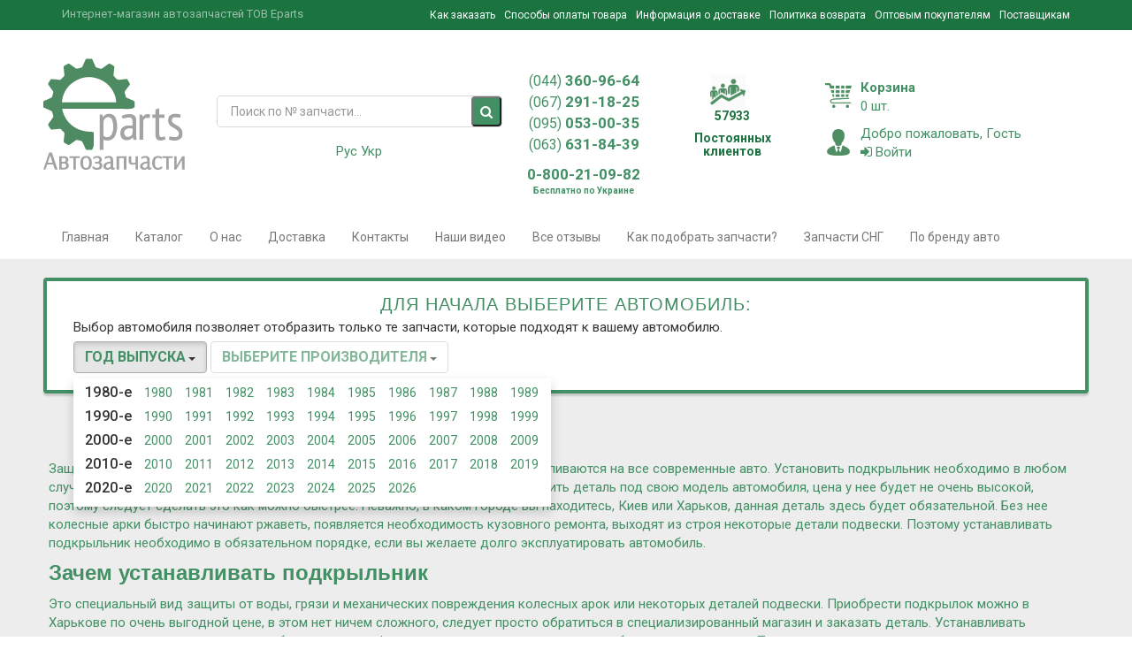

--- FILE ---
content_type: text/html; charset=utf-8
request_url: https://eparts.kiev.ua/catalog/podkrylnik-860
body_size: 21093
content:
<!DOCTYPE html>
<html lang="ru-UA" xmlns="http://www.w3.org/1999/xhtml" xml:lang="ru-UA">
<head>
    <script async src="//pagead2.googlesyndication.com/pagead/js/adsbygoogle.js"></script>
    <script>
        (adsbygoogle = window.adsbygoogle || []).push({
            google_ad_client: "ca-pub-8070131313284762",
            enable_page_level_ads: true
        });
    </script>
        <meta charset="utf-8">
    <title>Подкрылок - купить подкрылки для авто в Киеве, Харькове и по Украине, цена деталей для автомобиля в интернет магазине Eparts</title>
    <!--    <meta content="text/html;charset=utf-8" http-equiv="Content-Type">-->
    <!--    <meta content="utf-8" http-equiv="encoding">-->
    <meta name="description" content="Подкрыльник по лучшей цене в Киеве, доставка Одесса, Днепр, Запорожье и вся Украина - купить оригинальные запчасти в интернет магазине EParts">
        
    
    
    <link href="/catalog/podkrylnik-860" rel="canonical">

    <meta name="keywords" content="">
    <meta name="yandex-verification" content="6bb0e9333c88c3cc" />

    <meta name="author" content="">
    <meta name="viewport" content="width=device-width, initial-scale=1.0">
    
    
    <link rel="icon" href="/media/favicon.ico" type="image/x-icon">
    <link rel="shortcut icon" href="/media/favicon.ico" type="image/x-icon">

<!-- Lozad.js | Lazy images loading. -->
<script src="https://cdn.jsdelivr.net/npm/lozad"></script>
<script>const observer=lozad();</script>
<!-- /Lozad.js | Lazy images loading. -->
<style>.preloader-wrapper{display:flex;align-items:center;justify-content:center;background-color:#eee;height:100vh;width:100vw;position:fixed;top:0;left:0;text-align:center;z-index:9999}.preloader-wrapper .preloader-flex .preloader-logo{max-width:300px;width:100%;vertical-align:unset!important;margin:0!important;padding:0!important;margin-bottom:20px!important}.preloader-wrapper .preloader-flex .preloader-image{max-width:100px!important;width:100%!important;vertical-align:unset!important;margin:0!important;padding:10px!important;border-radius:50px;background-color:#bbb;box-shadow:0 20px 40px 0 rgba(0, 0, 0, 0.1);box-sizing:border-box!important}</style>
<script type="text/javascript">
    jQuery(document).ready(function() {
        
        jQuery.urlParam = function(name){
            var results = new RegExp('[\?&]' + name + '=([^&#]*)').exec(window.location.href);
            if (results==null){
               return null;
            }
            else{
               return results[1] || 0;
            }
        }
        
       jQuery('.search-block form2').submit(function() {
           if(jQuery(this).find('input[type=text]').val().length==17) {
               window.location = "https://eparts.kiev.ua/vinsearch-page/?vincode=" + jQuery(this).find('input[type=text]').val();
               return false;
           }
       });
        if(jQuery.urlParam('vincode').length==17) {
            jQuery('#auto-vincode').attr('src', 'https://auto-vincode.com/form2.php?key=xmq43%UY-^N&TG-$sd0Sq&vin=' + jQuery.urlParam('vincode'));
        }
    });
</script>

</head>
<div class="preloader-wrapper">
    <div class="preloader-flex">
        <img class="preloader-logo" src="/media/eparts-logo.svg">
        <img class="preloader-image" src="/media/three-dots.svg">
    </div>
</div>
<body>

<div class="">
    <div class="menu_fixed_top">
        <ul class="ul_menu_fixed_top">
        </ul>
    </div>
</div>
<div class="global-wrapper clearfix" id="global-wrapper">
    <div class="navbar-before mobile-hidden navbar-before-inverse">
        <div class="container">
            <div class="row">
                <div class="col-md-4">
                    <p class="navbar-before-sign">Интернет-магазин автозапчастей ТОВ Eparts</p>
                </div>
                <div class="col-md-8">
                    <ul class="nav navbar-nav navbar-right navbar-right-no-mar">
                        <li>
                            <span class="external-reference" data-link="/howtoorder">
                            Как заказать                            </span>
                        </li>
                        <li>
                            <span class="external-reference" data-link="/paymentforgoods">Способы оплаты товара</span>
                        </li>
                        <li>
                            <span class="external-reference" data-link="/shippinginfo">Информация о доставке</span>
                        </li>
                        <li>
                            <span class="external-reference" data-link="/returnpolicy">Политика возврата</span>
                        </li>
                        <li>
                            <span class="external-reference" data-link="/wholesalers">Оптовым покупателям</span>
                        </li>
                        <li>
                            <span class="external-reference" data-link="/suppliers">Поставщикам</span>
                        </li>
                    </ul>
                </div>
            </div>
        </div>
    </div>
    <!--        Модальное окно на ввойти-->
    <div class="mfp-with-anim mfp-hide mfp-dialog clearfix" id="nav-login-dialog">
        <p class="widget-title none-fw pro-h"><i class="fa fa-sign-in"></i>&nbsp;Войти</p>
        <p>Введите логин и пароль, или зарегестрируйтесь</p>
        <hr/>
        <form action="/authorization/login" method="POST" id="loginForm" autocomplete="off">
            <div class="form-group">
                <label>Номер телефона</label>
                <input class="form-control phone" placeholder="+38" type="text" name="phone" required/>
            </div>
            <div class="form-group">
                <label>Пароль</label>
                <input class="form-control" type="password" name="password" required/>
            </div>
            <div class="checkbox">
                <label>
                    <input class="i-check" type="checkbox"/>Запомнить</label>
            </div>
            <input class="btn btn-primary" type="submit" value="Войти" >

            <div class="gap gap-small"></div>

            <ul class="list-inline">
                <li><a href="/authorization/registration">Зарегестрироваться</a>
                </li>
                <li><a href="#nav-pwd-dialog" class="popup-text">Забыли пароль?</a>
                </li>
            </ul>
        </form>
    </div>

    <!--        Модальное окно на recall-->
    <div class="mfp-with-anim mfp-hide mfp-dialog clearfix" id="nav-recall-dialog">
        <p class="widget-title none-fw pro-h"><i class="fa fa-sign-in"></i>&nbsp;Перезвоните мне</p>
        <p>Введите номер телефона и наши эксперты свяжуться с Вами в ближайшее время!</p>
        <hr/>
        <form action="/authorization/recall" method="post">
            <div class="form-group">
                <input class="newsletter-input form-control phone" name="phone_number" placeholder="Телефон" type="text" required/>
            </div>
            <input class="btn btn-primary" type="submit" value="Свяжитесь со мной!"/>
        </form>
    </div>
    <!--        Модальное окно на регистрацию-->
    <div class="mfp-with-anim mfp-hide mfp-dialog clearfix" id="nav-account-dialog">
        <p class="widget-title none-fw pro-h">Регистрация</p>
        <p>Зарегестрированым пользователям предоставляется скидка!</p>
        <hr/>
        <form action="/authorization/registration">
            <div class="form-group">
                <label>Имя</label>
                <input class="form-control" name="name" type="text" required/>
            </div>
            <div class="form-group">
                <label>Фамилия</label>
                <input class="form-control" name="surname" type="text" required/>
            </div>
            <div class="form-group">
                <label>Номер телефона</label>
                <input class="form-control phone" name="phone" type="tel" pattern="2[0-9]{3}-[0-9]{3}">
            </div>
            <div class="form-group">
                <label>Пароль</label>
                <input class="form-control" name="password" type="password" required/>
            </div>
            <div class="form-group">
                <label>Подтверждения пароля</label>
                <input class="form-control" name="password_confirm" type="password" required/>
            </div>
            <div class="form-group">
                <label>Доп. телефон</label>
                <input class="form-control" name="password_confirm" type="text"/>
            </div>
            <div class="form-group">
                <label>Email</label>
                <input class="form-control" name="password_confirm" type="text"/>
            </div>
            <div class="form-group">
                <label>Метод доставки</label>
                <select class="select">
                    <option selected="">Самовывоз</option>
                    <option>Новая почта</option>
                    <option>Интайм</option>
                    <option>Доставка курьером по Киеву</option>
                    <option>Гюнселл</option>
                    <option>Деливери</option>
                    <option>Автолюкс</option>
                </select>
            </div>
            <div class="form-group">
                <label>Адрес доставки</label>
                <textarea class="textarea"></textarea>
            </div>
            <div class="checkbox">
                <label>
                    <input class="i-check" type="checkbox"/>Подписаться на рассылку</label>
            </div>
            <input class="btn btn-primary" type="submit" value="Зарегестрироваться"/>
        </form>
        <div class="gap gap-small"></div>
        <ul class="list-inline">
            <li><a href="#nav-login-dialog" class="popup-text">Вернуться назад</a>
            </li>
        </ul>
    </div>

    <!--        Модальное окно на восстановление пароля-->
    <div class="mfp-with-anim mfp-hide mfp-dialog clearfix" id="nav-pwd-dialog">
        <p class="widget-title none-fw pro-h"><i class="fa fa-key"></i> Восстановление пароля</p>
        <p>Введите Ваш номер телефона, и мы Вам отправим на Ваш e-mail инструкцию по восстановлению пароля</p>
        <hr/>
        <form method="post" action="/authorization/password_reset">
            <div class="form-group">
                <label>Номер телефона</label>
                <input class="form-control phone" placeholder="+38" type="text" name="phone" required/>
                <!--                    <label>Ваш Email</label>-->
                <!--                    <input name="email" class="form-control" type="text"/>-->
            </div>
            <input class="btn btn-primary" type="submit" value="Восстановить пароль"/>
        </form>
    </div>


    <div class="mfp-with-anim mfp-hide mfp-dialog clearfix" id="social-network-login-dialog">
        <form action="/network/registration" method="POST">
            <div class="form-group">
                <label>Имя</label>
                <input class="form-control" name="name"  id="social_name" type="text" required/>
            </div>
            <div class="form-group">
                <label>Фамилия</label>
                <input class="form-control" name="surname" id="social_lastname" type="text" required/>
            </div>
            <div class="form-group">
                <label>Номер телефона</label>
                <input class="form-control phone" name="phone" type="tel">
            </div>
            <div class="form-group">
                <label>Пароль</label>
                <input class="form-control" name="password" type="password" required/>
            </div>
            <div class="form-group">
                <label>Подтверждения пароля</label>
                <input class="form-control" name="password_confirm" type="password" required/>
            </div>
            <div class="form-group">
                <label>Доп. телефон</label>
                <input class="form-control" name="additional_phone" type="text"/>
            </div>
            <div class="form-group">
                <div class="row">
                    <div class="col-sm-3">
                        <label>День </label>
                        <select class="form-control" style="width: 60px"
                                name="birth_day">
                            <option value=""></option>
                                                            <option value="1">1</option>
                                                            <option value="2">2</option>
                                                            <option value="3">3</option>
                                                            <option value="4">4</option>
                                                            <option value="5">5</option>
                                                            <option value="6">6</option>
                                                            <option value="7">7</option>
                                                            <option value="8">8</option>
                                                            <option value="9">9</option>
                                                            <option value="10">10</option>
                                                            <option value="11">11</option>
                                                            <option value="12">12</option>
                                                            <option value="13">13</option>
                                                            <option value="14">14</option>
                                                            <option value="15">15</option>
                                                            <option value="16">16</option>
                                                            <option value="17">17</option>
                                                            <option value="18">18</option>
                                                            <option value="19">19</option>
                                                            <option value="20">20</option>
                                                            <option value="21">21</option>
                                                            <option value="22">22</option>
                                                            <option value="23">23</option>
                                                            <option value="24">24</option>
                                                            <option value="25">25</option>
                                                            <option value="26">26</option>
                                                            <option value="27">27</option>
                                                            <option value="28">28</option>
                                                            <option value="29">29</option>
                                                            <option value="30">30</option>
                                                            <option value="31">31</option>
                                                    </select>
                    </div>
                    <div class="col-sm-3">
                        <label>Месяц </label>
                        <select class="form-control"  style="width: 60px" name="birth_month">
                            <option value=""></option>
                                                            <option value="1">
                                    1                                </option>
                                                            <option value="2">
                                    2                                </option>
                                                            <option value="3">
                                    3                                </option>
                                                            <option value="4">
                                    4                                </option>
                                                            <option value="5">
                                    5                                </option>
                                                            <option value="6">
                                    6                                </option>
                                                            <option value="7">
                                    7                                </option>
                                                            <option value="8">
                                    8                                </option>
                                                            <option value="9">
                                    9                                </option>
                                                            <option value="10">
                                    10                                </option>
                                                            <option value="11">
                                    11                                </option>
                                                            <option value="12">
                                    12                                </option>
                                                    </select>
                    </div>
                    <div class="col-sm-6">
                        <label>Год рождения </label>
                        <select class="form-control"  name="birth_year">
                            <option value=""></option>
                                                            <option value="2026">2026</option>
                                                            <option value="2025">2025</option>
                                                            <option value="2024">2024</option>
                                                            <option value="2023">2023</option>
                                                            <option value="2022">2022</option>
                                                            <option value="2021">2021</option>
                                                            <option value="2020">2020</option>
                                                            <option value="2019">2019</option>
                                                            <option value="2018">2018</option>
                                                            <option value="2017">2017</option>
                                                            <option value="2016">2016</option>
                                                            <option value="2015">2015</option>
                                                            <option value="2014">2014</option>
                                                            <option value="2013">2013</option>
                                                            <option value="2012">2012</option>
                                                            <option value="2011">2011</option>
                                                            <option value="2010">2010</option>
                                                            <option value="2009">2009</option>
                                                            <option value="2008">2008</option>
                                                            <option value="2007">2007</option>
                                                            <option value="2006">2006</option>
                                                            <option value="2005">2005</option>
                                                            <option value="2004">2004</option>
                                                            <option value="2003">2003</option>
                                                            <option value="2002">2002</option>
                                                            <option value="2001">2001</option>
                                                            <option value="2000">2000</option>
                                                            <option value="1999">1999</option>
                                                            <option value="1998">1998</option>
                                                            <option value="1997">1997</option>
                                                            <option value="1996">1996</option>
                                                            <option value="1995">1995</option>
                                                            <option value="1994">1994</option>
                                                            <option value="1993">1993</option>
                                                            <option value="1992">1992</option>
                                                            <option value="1991">1991</option>
                                                            <option value="1990">1990</option>
                                                            <option value="1989">1989</option>
                                                            <option value="1988">1988</option>
                                                            <option value="1987">1987</option>
                                                            <option value="1986">1986</option>
                                                            <option value="1985">1985</option>
                                                            <option value="1984">1984</option>
                                                            <option value="1983">1983</option>
                                                            <option value="1982">1982</option>
                                                            <option value="1981">1981</option>
                                                            <option value="1980">1980</option>
                                                            <option value="1979">1979</option>
                                                            <option value="1978">1978</option>
                                                            <option value="1977">1977</option>
                                                            <option value="1976">1976</option>
                                                            <option value="1975">1975</option>
                                                            <option value="1974">1974</option>
                                                            <option value="1973">1973</option>
                                                            <option value="1972">1972</option>
                                                            <option value="1971">1971</option>
                                                            <option value="1970">1970</option>
                                                            <option value="1969">1969</option>
                                                            <option value="1968">1968</option>
                                                            <option value="1967">1967</option>
                                                            <option value="1966">1966</option>
                                                            <option value="1965">1965</option>
                                                            <option value="1964">1964</option>
                                                            <option value="1963">1963</option>
                                                            <option value="1962">1962</option>
                                                            <option value="1961">1961</option>
                                                            <option value="1960">1960</option>
                                                            <option value="1959">1959</option>
                                                            <option value="1958">1958</option>
                                                            <option value="1957">1957</option>
                                                            <option value="1956">1956</option>
                                                            <option value="1955">1955</option>
                                                            <option value="1954">1954</option>
                                                            <option value="1953">1953</option>
                                                            <option value="1952">1952</option>
                                                            <option value="1951">1951</option>
                                                            <option value="1950">1950</option>
                                                            <option value="1949">1949</option>
                                                            <option value="1948">1948</option>
                                                            <option value="1947">1947</option>
                                                            <option value="1946">1946</option>
                                                            <option value="1945">1945</option>
                                                            <option value="1944">1944</option>
                                                            <option value="1943">1943</option>
                                                            <option value="1942">1942</option>
                                                            <option value="1941">1941</option>
                                                            <option value="1940">1940</option>
                                                            <option value="1939">1939</option>
                                                            <option value="1938">1938</option>
                                                            <option value="1937">1937</option>
                                                            <option value="1936">1936</option>
                                                            <option value="1935">1935</option>
                                                            <option value="1934">1934</option>
                                                            <option value="1933">1933</option>
                                                            <option value="1932">1932</option>
                                                            <option value="1931">1931</option>
                                                            <option value="1930">1930</option>
                                                            <option value="1929">1929</option>
                                                            <option value="1928">1928</option>
                                                            <option value="1927">1927</option>
                                                            <option value="1926">1926</option>
                                                            <option value="1925">1925</option>
                                                            <option value="1924">1924</option>
                                                            <option value="1923">1923</option>
                                                            <option value="1922">1922</option>
                                                            <option value="1921">1921</option>
                                                            <option value="1920">1920</option>
                                                            <option value="1919">1919</option>
                                                            <option value="1918">1918</option>
                                                            <option value="1917">1917</option>
                                                            <option value="1916">1916</option>
                                                            <option value="1915">1915</option>
                                                            <option value="1914">1914</option>
                                                            <option value="1913">1913</option>
                                                            <option value="1912">1912</option>
                                                            <option value="1911">1911</option>
                                                            <option value="1910">1910</option>
                                                            <option value="1909">1909</option>
                                                            <option value="1908">1908</option>
                                                            <option value="1907">1907</option>
                                                            <option value="1906">1906</option>
                                                            <option value="1905">1905</option>
                                                            <option value="1904">1904</option>
                                                            <option value="1903">1903</option>
                                                            <option value="1902">1902</option>
                                                            <option value="1901">1901</option>
                                                            <option value="1900">1900</option>
                                                    </select>
                    </div>
                </div>
            </div>
            <div class="form-group">
                <label>Email</label>
                <input class="form-control" name="email" id="social_email" type="text"/>
                <input type="hidden" id="social_network_id" name="social_network_id">
                <input type="hidden" id="social_network" name="social_network">
            </div>
            <div class="form-group">
                <label>Метод доставки</label>
                <select name="delivery_method_id" class="form-control">
<option value="0">---</option>
</select>            </div>
            <div class="form-group">
                <label>Адрес доставки</label>
                <textarea class="textarea" name="delivery_address"></textarea>
            </div>
            <input class="btn btn-primary" type="submit" value="Зарегестрироваться"/>
        </form>
    </div>

    <div class="container-fluid">
        <div class="row header_index_block">
            <div class="container">
                <div class="row">
                    <div class="first_top_block">
                        <div class="row">
                            <div class="header_logo" >
                                <a href="/">
                                    <img src="/images/circle.svg" class="lozad" style="max-width: 100%" data-src="/media/img/dist/eparts-logo.svg" alt="Запчасти для иномарок Куряков Eparts" title="Интернет магазин автозапчастей Куряков Eparts" />
                                </a>
                            </div>
                        </div>
                    </div>

                    <div class=" search_forms">
                        <div class="">
                            <script src="/media/js/jquery-2.2.1.min.js"></script>
<form action="/find/index" method="GET" style="padding-right: 15px; padding-left: 15px"
	  class="navbar-form navbar-main-search navbar-main-search-category no-border" role="search">
	<div class="form-group">
		<input class="form-control border_input" type="text" name="art" placeholder="Поиск по № запчасти..."
			   value="" required/>
	</div>
    <button type="submit" class="fa fa-search navbar-main-search-submit"></button>
<!--	<a class="vin_code_long" href="http://catalog.eparts.kiev.ua/">Поиск по VIN code</a>-->
</form>
<script type="application/ld+json">
{
  "@context" : "http://schema.org",
  "@type" : "WebSite", 
  "name" : "Интернет-магазин автозапчастей Куряков Eparts",
  "url" : "https://eparts.kiev.ua/",
  "potentialAction" : {
    "@type" : "SearchAction",
    "target" : "https://eparts.kiev.ua/find/index?art={search_term}",
    "query-input" : "required name=search_term"
  }                     
}
</script>
<script>
    $(document).ready(function() {
        $('.navbar-main-search-submit').click(function(event) {
            // Get the value of the input field
            var inputValue = $('input[name="art"]').val();

            // Regular expression to match <script> tags and other HTML tags
            var htmlPattern = /<script[^>]*>|<\/script>|<[^>]+>/gi;

            // Check if the input value contains any HTML tags
            if (htmlPattern.test(inputValue)) {
                // If HTML tags are found, prevent form submission
                event.preventDefault();
                let splits = $(location).attr('pathname').split("/");
                if (splits[1] == "uk") alert('Помилка! Скрипти та HTML теги заборонені!');
                else alert('Ошибка! Скрипты и HTML теги запрещены!');
            }
        });
    });
</script>
                        </div>
                        <div class="">
                            <div class="langs-switcher">
    <ul class="langs">
                <li class="active">
            <a href="javascript:;">Рус</a>
        </li>
                <li class="">
            <a href="/uk/catalog/podkrylnik-860">Укр</a>
        </li>
            </ul>
</div>                            <!--<a href="#nav-recall-dialog" data-effect="mfp-move-from-top" class="btn btn-primary popup-text recall_me"><span class="glyphicon glyphicon-earphone"></span>-->
<!--    <div class="ringbase ring1"></div>-->
<!--    <div class="ringbase ring2"></div>-->
<!--    <div class="pulse"></div>-->
<!--</a>-->                        </div>

                    </div>
                    <div class="first_second_block">
                        <div class="">
                            <div class="header_phone">
                                <p><a href="tel:+0443609664"><span class="city_code">(044)</span> 360-96-64</a><br>
                                <a href="tel:+0672911825"><span class="city_code">(067)</span> 291-18-25</a><br>
                                <a href="tel:+0950530035"><span class="city_code">(095)</span> 053-00-35</a><br>
                                <a href="tel:+0636318439"><span class="city_code">(063)</span> 631-84-39</p></a>
                                <p><a href="tel:+0800210982">0-800-21-09-82</a><span style="font-size:10px;display: block">Бесплатно по Украине</span> </p>
                            </div>
                            <div class="clients_number hidden-xs">
                                                                <img src="/images/circle.svg" class="lozad" data-src="/media/img/dist/icons/top.png" alt="Куряков Eparts" title="Куряков Eparts"/>
                                <p class="clients_number_count first">57933</p>
                                <p class="clients_number_count second">Постоянных<br> клиентов</p>
                            </div>
                            <!--                                <div class=" mandala">-->
                            <!--                                    <img src="/images/circle.svg" class="lozad" data-src="/images/_PIC1567_mini.png">-->
                            <!--                                </div>-->
                        </div>
                    </div>
                    <!--                        <div class="col-md-1 hidden-xs hidden-sm mandala">-->
                    <!--                            <div class="row mandala">-->
                    <!--                                <img src="/images/circle.svg" class="lozad" data-src="/images/_PIC1567_mini.png">-->
                    <!--                            </div>-->
                    <!--                        </div>-->
                    <div class="first_firth_block">

                        <div class="cart_home col-md-12">
                            <div class="row">
                                <a id="show_modal_cart" data-toggle="modal" data-target="#myModal" ><img src="/images/circle.svg" class="lozad" data-src="/media/img/dist/icons/shopping-cart.png"><span>Корзина</span><br><qty class="cart">0</qty> шт.</a>
                                <!-- Button trigger modal -->
                                <button type="button" id="test_modal_cart" style="display: none" class="btn btn-primary btn-lg" data-toggle="modal" data-target="#myModal">
                                    Launch demo modal
                                </button>
                                <!-- Modal -->
                                <div class="modal fade" id="myModal" tabindex="-1" role="dialog" aria-labelledby="myModalLabel">
                                    <div class="modal-dialog" role="document">
                                        <div class="modal-content">
                                            <div class="modal-header">
                                                <button type="button" class="close" data-dismiss="modal" aria-label="Close"><span aria-hidden="true">&times;</span></button>
                                                <span class="block modal-title" id="myModalLabel">Моя корзина</span>
                                            </div>
                                            <div class="modal-body">
                                                <div id="bottom"></div>
                                            </div>
                                            <div class="modal-footer">
                                                <button type="button" class="btn btn-primary" data-dismiss="modal">Продолжить покупки</button>
                                                <a class="btn btn-primary" style="width: 155px;" href="/orders/add" rel="nofollow">Купить</a>
                                            </div>
                                        </div>
                                    </div>
                                </div>
                            </div>
                        </div>
                        <div class="exit col-md-12">
                            <div class="row">
                                <a href="#nav-login-dialog" data-effect="mfp-move-from-top" class="popup-text"> <img src="/images/circle.svg" class="lozad" data-src="/media/img/dist/icons/businessman-xxl.png">
                                                                        <span>Добро пожаловать, Гость</span><br><i class="fa fa-sign-in"></i>&nbsp;Войти</a>
                                                            </div>
                        </div>

                    </div>


                </div>
            </div>
        </div>
    </div>



    <nav class="navbar navbar-default navbar-main-white navbar-pad-top navbar-first">
        <div class="container">
            <ul class="nav navbar-nav navbar-right navbar-mob-item-left">
                <button class="navbar-toggle collapsed" type="button" data-toggle="collapse"
                        data-target="#main-nav-collapse" area_expanded="false"><span
                        class="sr-only">Main Menu</span><span class="icon-bar"></span><span
                        class="icon-bar"></span><span class="icon-bar"></span>
                </button>
            </ul>
        </div>
    </nav>
    
<nav class="navbar-default navbar-main-white yamm">
    <div class="container">
        <div class="collapse navbar-collapse navbar-collapse-no-pad" id="main-nav-collapse">
            <ul class="nav navbar-nav">
                <li class="dropdown"><a class="navbar-item-top" href="/">Главная</a>
                </li>
                <li class="dropdown top-menu"><span class="navbar-item-top external-reference" data-link="/catalog">Каталог<i
                            class="drop-caret" data-toggle="dropdown"></i></span>
                    <ul style="z-index: 10000001;" id="dropdown-top-menu" class="dropdown-menu dropdown-menu-category">
                    </ul> 
                </li>
                <li class="dropdown"><span class="navbar-item-top external-reference" data-link="/about">О нас</span>
                </li>
<!--                <li class="dropdown"><span class="navbar-item-top external-reference" data-link="--><!--">Акции</span>-->
<!--                </li>-->
                <li class="dropdown"><span class="navbar-item-top external-reference" data-link="/shippinginfo">Доставка</span>
                </li>
                <li class="dropdown"><span class="navbar-item-top external-reference" data-link="/contacts">Контакты</span>
                </li>
<!--                <li class="dropdown"><span class="navbar-item-top external-reference new" data-link="--><!--">Пригон авто</span>-->
<!--                </li>-->
                <li class="dropdown"><span class="navbar-item-top external-reference" data-link="/videos/index">Наши видео</span>
                </li>
                <li class="dropdown"><span class="navbar-item-top external-reference" data-link="/comments">Все отзывы</span>
                </li>
<!--                <li class="dropdown"><span class="navbar-item-top external-reference" data-link="--><!--">Горячие вакансии</span>-->
<!--                </li>-->
                <li class="dropdown"><span class="navbar-item-top external-reference" data-link="/pick-up-parts">Как подобрать запчасти?</span>
                </li>
                <li class="dropdown"><span class="navbar-item-top external-reference" data-link="/zapchasti-na-spectehniku">Запчасти СНГ</span>
                </li>
                <li class="dropdown"><a class=" external-reference" title="По бренду авто">По бренду авто</a>
                    <ul class="dropdown-menu manuf_block">
                        <div class="clearfix"></div>
            <div class="col-md-4">
            <ul class="no-styled-ul new_manuf_list catalog-list">
                                                        <li>
                        <a class="href_manufacture" href="/catalog/acura" >
                            <span class="dist">ACURA</span>
                        </a>
<!--                        <div class="models_by_cat">-->
<!--                            --><!--                            <a href="--><!--"><span class="dist">--><!--</span></a>-->
<!--                            --><!--                        </div>-->
                    </li>
                                                        <li>
                        <a class="href_manufacture" href="/catalog/alfa-romeo" >
                            <span class="dist">ALFA ROMEO</span>
                        </a>
<!--                        <div class="models_by_cat">-->
<!--                            --><!--                            <a href="--><!--"><span class="dist">--><!--</span></a>-->
<!--                            --><!--                        </div>-->
                    </li>
                                                        <li>
                        <a class="href_manufacture" href="/catalog/aston-martin" >
                            <span class="dist">ASTON MARTIN</span>
                        </a>
<!--                        <div class="models_by_cat">-->
<!--                            --><!--                            <a href="--><!--"><span class="dist">--><!--</span></a>-->
<!--                            --><!--                        </div>-->
                    </li>
                                                        <li>
                        <a class="href_manufacture" href="/catalog/audi" >
                            <span class="dist">AUDI</span>
                        </a>
<!--                        <div class="models_by_cat">-->
<!--                            --><!--                            <a href="--><!--"><span class="dist">--><!--</span></a>-->
<!--                            --><!--                        </div>-->
                    </li>
                                                        <li>
                        <a class="href_manufacture" href="/catalog/bentley" >
                            <span class="dist">BENTLEY</span>
                        </a>
<!--                        <div class="models_by_cat">-->
<!--                            --><!--                            <a href="--><!--"><span class="dist">--><!--</span></a>-->
<!--                            --><!--                        </div>-->
                    </li>
                                                        <li>
                        <a class="href_manufacture" href="/catalog/bmw" >
                            <span class="dist">BMW</span>
                        </a>
<!--                        <div class="models_by_cat">-->
<!--                            --><!--                            <a href="--><!--"><span class="dist">--><!--</span></a>-->
<!--                            --><!--                        </div>-->
                    </li>
                                                        <li>
                        <a class="href_manufacture" href="/catalog/buick" >
                            <span class="dist">BUICK</span>
                        </a>
<!--                        <div class="models_by_cat">-->
<!--                            --><!--                            <a href="--><!--"><span class="dist">--><!--</span></a>-->
<!--                            --><!--                        </div>-->
                    </li>
                                                        <li>
                        <a class="href_manufacture" href="/catalog/cadillac" >
                            <span class="dist">CADILLAC</span>
                        </a>
<!--                        <div class="models_by_cat">-->
<!--                            --><!--                            <a href="--><!--"><span class="dist">--><!--</span></a>-->
<!--                            --><!--                        </div>-->
                    </li>
                                                        <li>
                        <a class="href_manufacture" href="/catalog/chevrolet" >
                            <span class="dist">CHEVROLET</span>
                        </a>
<!--                        <div class="models_by_cat">-->
<!--                            --><!--                            <a href="--><!--"><span class="dist">--><!--</span></a>-->
<!--                            --><!--                        </div>-->
                    </li>
                                                        <li>
                        <a class="href_manufacture" href="/catalog/chrysler" >
                            <span class="dist">CHRYSLER</span>
                        </a>
<!--                        <div class="models_by_cat">-->
<!--                            --><!--                            <a href="--><!--"><span class="dist">--><!--</span></a>-->
<!--                            --><!--                        </div>-->
                    </li>
                                                        <li>
                        <a class="href_manufacture" href="/catalog/citroen" >
                            <span class="dist">CITROEN</span>
                        </a>
<!--                        <div class="models_by_cat">-->
<!--                            --><!--                            <a href="--><!--"><span class="dist">--><!--</span></a>-->
<!--                            --><!--                        </div>-->
                    </li>
                                                        <li>
                        <a class="href_manufacture" href="/catalog/dacia" >
                            <span class="dist">DACIA</span>
                        </a>
<!--                        <div class="models_by_cat">-->
<!--                            --><!--                            <a href="--><!--"><span class="dist">--><!--</span></a>-->
<!--                            --><!--                        </div>-->
                    </li>
                                                        <li>
                        <a class="href_manufacture" href="/catalog/daewoo" >
                            <span class="dist">DAEWOO</span>
                        </a>
<!--                        <div class="models_by_cat">-->
<!--                            --><!--                            <a href="--><!--"><span class="dist">--><!--</span></a>-->
<!--                            --><!--                        </div>-->
                    </li>
                                                        <li>
                        <a class="href_manufacture" href="/catalog/daihatsu" >
                            <span class="dist">DAIHATSU</span>
                        </a>
<!--                        <div class="models_by_cat">-->
<!--                            --><!--                            <a href="--><!--"><span class="dist">--><!--</span></a>-->
<!--                            --><!--                        </div>-->
                    </li>
                                                        <li>
                        <a class="href_manufacture" href="/catalog/dodge" >
                            <span class="dist">DODGE</span>
                        </a>
<!--                        <div class="models_by_cat">-->
<!--                            --><!--                            <a href="--><!--"><span class="dist">--><!--</span></a>-->
<!--                            --><!--                        </div>-->
                    </li>
                                                        <li>
                        <a class="href_manufacture" href="/catalog/ferrari" >
                            <span class="dist">FERRARI</span>
                        </a>
<!--                        <div class="models_by_cat">-->
<!--                            --><!--                            <a href="--><!--"><span class="dist">--><!--</span></a>-->
<!--                            --><!--                        </div>-->
                    </li>
                                                        <li>
                        <a class="href_manufacture" href="/catalog/fiat" >
                            <span class="dist">FIAT</span>
                        </a>
<!--                        <div class="models_by_cat">-->
<!--                            --><!--                            <a href="--><!--"><span class="dist">--><!--</span></a>-->
<!--                            --><!--                        </div>-->
                    </li>
                            </ul>
        </div>
            <div class="col-md-4">
            <ul class="no-styled-ul new_manuf_list catalog-list">
                                                        <li>
                        <a class="href_manufacture" href="/catalog/ford" >
                            <span class="dist">FORD</span>
                        </a>
<!--                        <div class="models_by_cat">-->
<!--                            --><!--                            <a href="--><!--"><span class="dist">--><!--</span></a>-->
<!--                            --><!--                        </div>-->
                    </li>
                                                        <li>
                        <a class="href_manufacture" href="/catalog/honda" >
                            <span class="dist">HONDA</span>
                        </a>
<!--                        <div class="models_by_cat">-->
<!--                            --><!--                            <a href="--><!--"><span class="dist">--><!--</span></a>-->
<!--                            --><!--                        </div>-->
                    </li>
                                                        <li>
                        <a class="href_manufacture" href="/catalog/hummer" >
                            <span class="dist">HUMMER</span>
                        </a>
<!--                        <div class="models_by_cat">-->
<!--                            --><!--                            <a href="--><!--"><span class="dist">--><!--</span></a>-->
<!--                            --><!--                        </div>-->
                    </li>
                                                        <li>
                        <a class="href_manufacture" href="/catalog/hyundai" >
                            <span class="dist">HYUNDAI</span>
                        </a>
<!--                        <div class="models_by_cat">-->
<!--                            --><!--                            <a href="--><!--"><span class="dist">--><!--</span></a>-->
<!--                            --><!--                        </div>-->
                    </li>
                                                        <li>
                        <a class="href_manufacture" href="/catalog/infiniti" >
                            <span class="dist">INFINITI</span>
                        </a>
<!--                        <div class="models_by_cat">-->
<!--                            --><!--                            <a href="--><!--"><span class="dist">--><!--</span></a>-->
<!--                            --><!--                        </div>-->
                    </li>
                                                        <li>
                        <a class="href_manufacture" href="/catalog/isuzu" >
                            <span class="dist">ISUZU</span>
                        </a>
<!--                        <div class="models_by_cat">-->
<!--                            --><!--                            <a href="--><!--"><span class="dist">--><!--</span></a>-->
<!--                            --><!--                        </div>-->
                    </li>
                                                        <li>
                        <a class="href_manufacture" href="/catalog/jaguar" >
                            <span class="dist">JAGUAR</span>
                        </a>
<!--                        <div class="models_by_cat">-->
<!--                            --><!--                            <a href="--><!--"><span class="dist">--><!--</span></a>-->
<!--                            --><!--                        </div>-->
                    </li>
                                                        <li>
                        <a class="href_manufacture" href="/catalog/jeep" >
                            <span class="dist">JEEP</span>
                        </a>
<!--                        <div class="models_by_cat">-->
<!--                            --><!--                            <a href="--><!--"><span class="dist">--><!--</span></a>-->
<!--                            --><!--                        </div>-->
                    </li>
                                                        <li>
                        <a class="href_manufacture" href="/catalog/kia" >
                            <span class="dist">KIA</span>
                        </a>
<!--                        <div class="models_by_cat">-->
<!--                            --><!--                            <a href="--><!--"><span class="dist">--><!--</span></a>-->
<!--                            --><!--                        </div>-->
                    </li>
                                                        <li>
                        <a class="href_manufacture" href="/catalog/lada" >
                            <span class="dist">LADA</span>
                        </a>
<!--                        <div class="models_by_cat">-->
<!--                            --><!--                            <a href="--><!--"><span class="dist">--><!--</span></a>-->
<!--                            --><!--                        </div>-->
                    </li>
                                                        <li>
                        <a class="href_manufacture" href="/catalog/lancia" >
                            <span class="dist">LANCIA</span>
                        </a>
<!--                        <div class="models_by_cat">-->
<!--                            --><!--                            <a href="--><!--"><span class="dist">--><!--</span></a>-->
<!--                            --><!--                        </div>-->
                    </li>
                                                        <li>
                        <a class="href_manufacture" href="/catalog/land-rover" >
                            <span class="dist">LAND ROVER</span>
                        </a>
<!--                        <div class="models_by_cat">-->
<!--                            --><!--                            <a href="--><!--"><span class="dist">--><!--</span></a>-->
<!--                            --><!--                        </div>-->
                    </li>
                                                        <li>
                        <a class="href_manufacture" href="/catalog/lexus" >
                            <span class="dist">LEXUS</span>
                        </a>
<!--                        <div class="models_by_cat">-->
<!--                            --><!--                            <a href="--><!--"><span class="dist">--><!--</span></a>-->
<!--                            --><!--                        </div>-->
                    </li>
                                                        <li>
                        <a class="href_manufacture" href="/catalog/mazda" >
                            <span class="dist">MAZDA</span>
                        </a>
<!--                        <div class="models_by_cat">-->
<!--                            --><!--                            <a href="--><!--"><span class="dist">--><!--</span></a>-->
<!--                            --><!--                        </div>-->
                    </li>
                                                        <li>
                        <a class="href_manufacture" href="/catalog/mercedes-benz" >
                            <span class="dist">MERCEDES-BENZ</span>
                        </a>
<!--                        <div class="models_by_cat">-->
<!--                            --><!--                            <a href="--><!--"><span class="dist">--><!--</span></a>-->
<!--                            --><!--                        </div>-->
                    </li>
                                                        <li>
                        <a class="href_manufacture" href="/catalog/mini" >
                            <span class="dist">MINI</span>
                        </a>
<!--                        <div class="models_by_cat">-->
<!--                            --><!--                            <a href="--><!--"><span class="dist">--><!--</span></a>-->
<!--                            --><!--                        </div>-->
                    </li>
                                                        <li>
                        <a class="href_manufacture" href="/catalog/mitsubishi" >
                            <span class="dist">MITSUBISHI</span>
                        </a>
<!--                        <div class="models_by_cat">-->
<!--                            --><!--                            <a href="--><!--"><span class="dist">--><!--</span></a>-->
<!--                            --><!--                        </div>-->
                    </li>
                            </ul>
        </div>
            <div class="col-md-4">
            <ul class="no-styled-ul new_manuf_list catalog-list">
                                                        <li>
                        <a class="href_manufacture" href="/catalog/nissan" >
                            <span class="dist">NISSAN</span>
                        </a>
<!--                        <div class="models_by_cat">-->
<!--                            --><!--                            <a href="--><!--"><span class="dist">--><!--</span></a>-->
<!--                            --><!--                        </div>-->
                    </li>
                                                        <li>
                        <a class="href_manufacture" href="/catalog/opel" >
                            <span class="dist">OPEL</span>
                        </a>
<!--                        <div class="models_by_cat">-->
<!--                            --><!--                            <a href="--><!--"><span class="dist">--><!--</span></a>-->
<!--                            --><!--                        </div>-->
                    </li>
                                                        <li>
                        <a class="href_manufacture" href="/catalog/peugeot" >
                            <span class="dist">PEUGEOT</span>
                        </a>
<!--                        <div class="models_by_cat">-->
<!--                            --><!--                            <a href="--><!--"><span class="dist">--><!--</span></a>-->
<!--                            --><!--                        </div>-->
                    </li>
                                                        <li>
                        <a class="href_manufacture" href="/catalog/pontiac" >
                            <span class="dist">PONTIAC</span>
                        </a>
<!--                        <div class="models_by_cat">-->
<!--                            --><!--                            <a href="--><!--"><span class="dist">--><!--</span></a>-->
<!--                            --><!--                        </div>-->
                    </li>
                                                        <li>
                        <a class="href_manufacture" href="/catalog/porsche" >
                            <span class="dist">PORSCHE</span>
                        </a>
<!--                        <div class="models_by_cat">-->
<!--                            --><!--                            <a href="--><!--"><span class="dist">--><!--</span></a>-->
<!--                            --><!--                        </div>-->
                    </li>
                                                        <li>
                        <a class="href_manufacture" href="/catalog/renault" >
                            <span class="dist">RENAULT</span>
                        </a>
<!--                        <div class="models_by_cat">-->
<!--                            --><!--                            <a href="--><!--"><span class="dist">--><!--</span></a>-->
<!--                            --><!--                        </div>-->
                    </li>
                                                        <li>
                        <a class="href_manufacture" href="/catalog/rover" >
                            <span class="dist">ROVER</span>
                        </a>
<!--                        <div class="models_by_cat">-->
<!--                            --><!--                            <a href="--><!--"><span class="dist">--><!--</span></a>-->
<!--                            --><!--                        </div>-->
                    </li>
                                                        <li>
                        <a class="href_manufacture" href="/catalog/saab" >
                            <span class="dist">SAAB</span>
                        </a>
<!--                        <div class="models_by_cat">-->
<!--                            --><!--                            <a href="--><!--"><span class="dist">--><!--</span></a>-->
<!--                            --><!--                        </div>-->
                    </li>
                                                        <li>
                        <a class="href_manufacture" href="/catalog/seat" >
                            <span class="dist">SEAT</span>
                        </a>
<!--                        <div class="models_by_cat">-->
<!--                            --><!--                            <a href="--><!--"><span class="dist">--><!--</span></a>-->
<!--                            --><!--                        </div>-->
                    </li>
                                                        <li>
                        <a class="href_manufacture" href="/catalog/skoda" >
                            <span class="dist">SKODA</span>
                        </a>
<!--                        <div class="models_by_cat">-->
<!--                            --><!--                            <a href="--><!--"><span class="dist">--><!--</span></a>-->
<!--                            --><!--                        </div>-->
                    </li>
                                                        <li>
                        <a class="href_manufacture" href="/catalog/subaru" >
                            <span class="dist">SUBARU</span>
                        </a>
<!--                        <div class="models_by_cat">-->
<!--                            --><!--                            <a href="--><!--"><span class="dist">--><!--</span></a>-->
<!--                            --><!--                        </div>-->
                    </li>
                                                        <li>
                        <a class="href_manufacture" href="/catalog/suzuki" >
                            <span class="dist">SUZUKI</span>
                        </a>
<!--                        <div class="models_by_cat">-->
<!--                            --><!--                            <a href="--><!--"><span class="dist">--><!--</span></a>-->
<!--                            --><!--                        </div>-->
                    </li>
                                                        <li>
                        <a class="href_manufacture" href="/catalog/toyota" >
                            <span class="dist">TOYOTA</span>
                        </a>
<!--                        <div class="models_by_cat">-->
<!--                            --><!--                            <a href="--><!--"><span class="dist">--><!--</span></a>-->
<!--                            --><!--                        </div>-->
                    </li>
                                                        <li>
                        <a class="href_manufacture" href="/catalog/volvo" >
                            <span class="dist">VOLVO</span>
                        </a>
<!--                        <div class="models_by_cat">-->
<!--                            --><!--                            <a href="--><!--"><span class="dist">--><!--</span></a>-->
<!--                            --><!--                        </div>-->
                    </li>
                                                        <li>
                        <a class="href_manufacture" href="/catalog/vw" >
                            <span class="dist">VW</span>
                        </a>
<!--                        <div class="models_by_cat">-->
<!--                            --><!--                            <a href="--><!--"><span class="dist">--><!--</span></a>-->
<!--                            --><!--                        </div>-->
                    </li>
                            </ul>
        </div>
                        </ul>
                </li>

            </ul>
<!--            <a class="vin_code" href="/">Поиск по VIN коду</a>-->
<!--            <ul class="nav navbar-nav navbar-right">-->
<!---->
<!--                <li class="telephone_header"><span class="telephone_header_index">(044)</span> 360-96-64-->
<!--                </li>-->
<!--                <li class="telephone_header"><span class="telephone_header_index">(067)</span> 291-18-25-->
<!--                </li>-->
<!--                &nbsp-->
<!--                <p>-->
<!--                <li class="telephone_header"><span class="telephone_header_index">(095)</span> 053-00-35-->
<!--                </li>-->
<!--                <li class="telephone_header"><span class="telephone_header_index">(063)</span> 631-84-39-->
<!--                </li>-->
<!--                </p>-->
<!--            </ul class="nav navbar-nav navbar-right">-->
        </div>
    </div>
</nav>    <div class="container">
        <div class="row">
            <!-- Preloader -->
            <!--            <div id="loading" class="container">-->
            <!--                <div id="loading-center">-->
            <!--                    <div id="loading-center-absolute">-->
            <!--                        <div class="object" id="object_four"></div>-->
            <!--                        <div class="object" id="object_three"></div>-->
            <!--                        <div class="object" id="object_two"></div>-->
            <!--                        <div class="object" id="object_one"></div>-->
            <!--                    </div>-->
            <!--                    <div id="loading-image">-->
            <!--                        <img src="/images/circle.svg" class="lozad" data-src="https://eparts.kiev.ua/media/img/dist/logo-w.png" alt=""/>-->
            <!--                    </div>-->
            <!--                </div>-->
            <!--            </div>-->
            <!--<div class="car-select" id="fix-car">-->
				<div class="car-select" id="fix-car">
	<div class="clearfix"></div>
	<div class="row" data-gutter="15">
		<br>
		<div class="col-md-12">
			<div class="product">
				<p class="widget-title-lg none-fw pro-h title_select">Для начала выберите автомобиль:</p>
				<div class="car-choose-form" data-url="/catalog/car_choose">
					<div class="col-md-12">
                    Выбор автомобиля позволяет отобразить только те запчасти, которые подходят к вашему автомобилю.					</div>
					<div class="col-md-8" style="margin-top: 5px;"><!-- style="width: 22%; padding-right:0px;" -->
	
						<div class="car-choose btn-group open" car-creteria="year" data-info="">
							<button class="btn  btn-default dropdown-toggle" data-toggle="dropdown" href="#">
								<span class="title">Год выпуска</span>
								<span class="name"></span>
								<span class="caret"></span>
							</button>
							<ul class="dropdown-menu" role="menu">
								    <li>
        <ul class="select_car_year">
            <li><span class="dist">1980-е</span></li>
                            <li><a href="#" class="select-creteria" data-info="1980">1980</a></li>
                            <li><a href="#" class="select-creteria" data-info="1981">1981</a></li>
                            <li><a href="#" class="select-creteria" data-info="1982">1982</a></li>
                            <li><a href="#" class="select-creteria" data-info="1983">1983</a></li>
                            <li><a href="#" class="select-creteria" data-info="1984">1984</a></li>
                            <li><a href="#" class="select-creteria" data-info="1985">1985</a></li>
                            <li><a href="#" class="select-creteria" data-info="1986">1986</a></li>
                            <li><a href="#" class="select-creteria" data-info="1987">1987</a></li>
                            <li><a href="#" class="select-creteria" data-info="1988">1988</a></li>
                            <li><a href="#" class="select-creteria" data-info="1989">1989</a></li>
                                </ul>
    </li>
    <li>
        <ul class="select_car_year">
            <li><span class="dist">1990-е</span></li>
                            <li><a href="#" class="select-creteria" data-info="1990">1990</a></li>
                            <li><a href="#" class="select-creteria" data-info="1991">1991</a></li>
                            <li><a href="#" class="select-creteria" data-info="1992">1992</a></li>
                            <li><a href="#" class="select-creteria" data-info="1993">1993</a></li>
                            <li><a href="#" class="select-creteria" data-info="1994">1994</a></li>
                            <li><a href="#" class="select-creteria" data-info="1995">1995</a></li>
                            <li><a href="#" class="select-creteria" data-info="1996">1996</a></li>
                            <li><a href="#" class="select-creteria" data-info="1997">1997</a></li>
                            <li><a href="#" class="select-creteria" data-info="1998">1998</a></li>
                            <li><a href="#" class="select-creteria" data-info="1999">1999</a></li>
                                </ul>
    </li>
    <li>
        <ul class="select_car_year">
            <li><span class="dist">2000-е</span></li>
                            <li><a href="#" class="select-creteria" data-info="2000">2000</a></li>
                            <li><a href="#" class="select-creteria" data-info="2001">2001</a></li>
                            <li><a href="#" class="select-creteria" data-info="2002">2002</a></li>
                            <li><a href="#" class="select-creteria" data-info="2003">2003</a></li>
                            <li><a href="#" class="select-creteria" data-info="2004">2004</a></li>
                            <li><a href="#" class="select-creteria" data-info="2005">2005</a></li>
                            <li><a href="#" class="select-creteria" data-info="2006">2006</a></li>
                            <li><a href="#" class="select-creteria" data-info="2007">2007</a></li>
                            <li><a href="#" class="select-creteria" data-info="2008">2008</a></li>
                            <li><a href="#" class="select-creteria" data-info="2009">2009</a></li>
                                </ul>
    </li>
    <li>
        <ul class="select_car_year">
            <li><span class="dist">2010-е</span></li>
                            <li><a href="#" class="select-creteria" data-info="2010">2010</a></li>
                            <li><a href="#" class="select-creteria" data-info="2011">2011</a></li>
                            <li><a href="#" class="select-creteria" data-info="2012">2012</a></li>
                            <li><a href="#" class="select-creteria" data-info="2013">2013</a></li>
                            <li><a href="#" class="select-creteria" data-info="2014">2014</a></li>
                            <li><a href="#" class="select-creteria" data-info="2015">2015</a></li>
                            <li><a href="#" class="select-creteria" data-info="2016">2016</a></li>
                            <li><a href="#" class="select-creteria" data-info="2017">2017</a></li>
                            <li><a href="#" class="select-creteria" data-info="2018">2018</a></li>
                            <li><a href="#" class="select-creteria" data-info="2019">2019</a></li>
                                </ul>
    </li>
    <li>
        <ul class="select_car_year">
            <li><span class="dist">2020-е</span></li>
                            <li><a href="#" class="select-creteria" data-info="2020">2020</a></li>
                            <li><a href="#" class="select-creteria" data-info="2021">2021</a></li>
                            <li><a href="#" class="select-creteria" data-info="2022">2022</a></li>
                            <li><a href="#" class="select-creteria" data-info="2023">2023</a></li>
                            <li><a href="#" class="select-creteria" data-info="2024">2024</a></li>
                            <li><a href="#" class="select-creteria" data-info="2025">2025</a></li>
                            <li><a href="#" class="select-creteria" data-info="2026">2026</a></li>
                        <td></td><td></td><td></td>        </ul>
    </li>
							</ul>
						</div>
						<div class="car-choose btn-group inactive"
							 car-creteria="manuf" data-info="">
							<button class="btn  btn-default dropdown-toggle disabled" data-toggle="dropdown" href="#">
								<span class="title" >Выберите производителя</span>
								<span class="name"></span>
								<span class="caret"></span>
							</button>
							<ul class="dropdown-menu dropdown-html" role="menu">
							</ul>
						</div>
						<div class="car-choose btn-group hidden" car-creteria="model"
							 data-info="" data-slug="">
	<!--						$model ? $model['id'] : -->
							<button class="btn  btn-default dropdown-toggle disabled" data-toggle="dropdown" href="#">
								<span class="title" >Выберите модель</span>
								<span class="name" data-info=""></span>
								<span class="caret"></span>
							</button>
							<ul class="dropdown-menu dropdown-html" role="menu">
							</ul>
						</div>
	<!--				</div>-->
	<!--				<div class="col-md-12" style="width: 22%; padding-right:0px;">-->
						<div class="car-choose btn-group hidden" car-creteria="body_type" data-info="">
							<button class="btn  btn-default dropdown-toggle" data-toggle="dropdown" href="#">
								<span class="title">Выберите тип кузова</span>
								<span class="name"></span>
								<span class="caret"></span>
							</button>
							<ul class="dropdown-menu dropdown-html" role="menu">
							</ul>
						</div>
						<div class="car-choose btn-group hidden" car-creteria="liters_fuel" data-info="" data-liters="">
							<button class="btn  btn-default dropdown-toggle" data-toggle="dropdown" href="#">
								<span class="title">Выберите тип топлива и объем</span>
								<span class="name"></span>
								<span class="caret"></span>
							</button>
							<ul class="dropdown-menu dropdown-html" role="menu">
							</ul>
						</div>
						<div class="car-choose btn-group hidden" car-creteria="car_mod" data-info=""
							 data-url="/catalog/set_car_mod">
							<button class="btn  btn-default dropdown-toggle" data-toggle="dropdown" href="#">
								<span class="title">Выберите модификацию</span>
								<span class="name"></span>
								<span class="caret"></span>
							</button>
							<ul class="dropdown-menu dropdown-html" role="menu">
							</ul>
						</div>
					</div>
	
				</div>
				<input type="hidden" name="category_slug" value="podkrylnik-860">
	
	<!--			<div class="col-md-3">-->
	<!--				<img src="/images/circle.svg" class="lozad" data-src="--><!--media/img/car_icon.png">-->
	<!--			</div>-->
				<div class="clearfix"></div>
			</div>
		</div>
	</div>
</div>
<div id="fix-car-height" class="none" style="height: 250px">
</div>	<!--</div>-->

<!--<div class="info_price_new" style="-->
<!--    border: 4px solid #429063;-->
<!--    -webkit-box-shadow: 0 3px 2px rgba(0, 0, 0, .15), 0 0 1px rgba(0, 0, 0, .15);-->
<!--    box-shadow: 0 3px 2px rgba(0, 0, 0, .15), 0 0 1px rgba(0, 0, 0, .15);-->
<!--    -webkit-border-radius: 4px;-->
<!--    border-radius: 4px;-->
<!--    padding: 15px;-->
<!--    -webkit-transition: .3s;-->
<!--    -ms-transition: .3s;-->
<!--    transition: .3s;-->
<!--    background: white;-->
<!--    margin-bottom:  40px;-->
<!--    text-align:  center;-->
<!--    font-size:  16px;-->
<!--    font-weight:  bold;-->
<!--"><p><i class="fa fa-warning green" style="font-size: 22px; color:  red; margin-right: 15px;"></i>Хотите купить автозапчасти в нашем магазине по самой низкой цене?-->
<!--		Сделайте полную оплату заказа. И Вы получете самую низкую цену.</p></div>-->
<div class="flex">
                
    <div class="container flex_cat1">
        <h1 class="widget-title-lg">Подкрылок</h1>
                    <ol class="breadcrumb page-breadcrumb" itemscope itemtype="http://schema.org/BreadcrumbList">
                <li itemprop="itemListElement" itemscope itemtype="http://schema.org/ListItem">
                    <a href="/" itemprop="item">
                        <span itemprop="name">Интернет магазин автозапчастей</span>
                        <meta itemprop="position" content="1">
                    </a>
                </li>
                <li itemprop="itemListElement" itemscope itemtype="http://schema.org/ListItem">
                    <a href="/catalog" itemprop="item">
                        <span itemprop="name">Каталог автозапчастей</span>
                        <meta itemprop="position" content="2">
                    </a>
                </li>
                                    <li itemprop="itemListElement" itemscope itemtype="http://schema.org/ListItem">
                        <a href="/catalog/kuzov-i-sostavljajuschie-848" itemprop="item">
                            <span itemprop="name">Кузов и Составляющие</span>
                            <meta itemprop="position" content="3">
                        </a>
                    </li>
                                <li class="active" itemprop="itemListElement" itemscope itemtype="http://schema.org/ListItem">
                    <a href="/catalog/podkrylnik-860" itemprop="item">
                        <span itemprop="name">Подкрыльник</span>
                        <meta itemprop="position" content="4">
                    </a>
                </li>
            </ol>
            <div class="">
                <div class="masonry-layout">
						                                                                        <div class="masonry-layout__panel">
                                <div class="masonry-layout__panel-content">
                                    <ul class="no-styled-ul new_manuf_list catalog-list">
                                        <li>
                                            <a href="/catalog/bmw/podkrylnik-860"><span class="dist">BMW</span></a>
                                        </li>
                                        <ul class="in_new_manuf_list">
                                            <li class="inline">
                                                <a href="/catalog/bmw/3/podkrylnik-860"><span class="dist">3</span></a>
                                            </li>
                                                                                                                                                                                                    	                                                                <li class="inline">
                                                    <a href="/catalog/bmw/5/podkrylnik-860"><span class="dist">5</span></a>
                                                </li>
                                                                                                                                                        	                                                                                        </ul>
                                        </ul>
                                    </div>
                                </div>
                                                        <div class="masonry-layout__panel">
                                <div class="masonry-layout__panel-content">
                                    <ul class="no-styled-ul new_manuf_list catalog-list">
                                        <li>
                                            <a href="/catalog/ford/podkrylnik-860"><span class="dist">FORD</span></a>
                                        </li>
                                        <ul class="in_new_manuf_list">
                                            <li class="inline">
                                                <a href="/catalog/ford/escort/podkrylnik-860"><span class="dist">ESCORT</span></a>
                                            </li>
                                                                                                                                                                                                    	                                                                <li class="inline">
                                                    <a href="/catalog/ford/fiesta/podkrylnik-860"><span class="dist">FIESTA</span></a>
                                                </li>
                                                                                                                                                        	                                                                <li class="inline">
                                                    <a href="/catalog/ford/galaxy/podkrylnik-860"><span class="dist">GALAXY</span></a>
                                                </li>
                                                                                                                                                        	                                                                <li class="inline">
                                                    <a href="/catalog/ford/orion/podkrylnik-860"><span class="dist">ORION</span></a>
                                                </li>
                                                                                                                                                        	                                                                <li class="inline">
                                                    <a href="/catalog/ford/scorpio/podkrylnik-860"><span class="dist">SCORPIO</span></a>
                                                </li>
                                                                                                                                                        	                                                                <li class="inline">
                                                    <a href="/catalog/ford/sierra/podkrylnik-860"><span class="dist">SIERRA</span></a>
                                                </li>
                                                                                                                                                        	                                                                                        </ul>
                                        </ul>
                                    </div>
                                </div>
                                                        <div class="masonry-layout__panel">
                                <div class="masonry-layout__panel-content">
                                    <ul class="no-styled-ul new_manuf_list catalog-list">
                                        <li>
                                            <a href="/catalog/mercedes-benz/podkrylnik-860"><span class="dist">MERCEDES-BENZ</span></a>
                                        </li>
                                        <ul class="in_new_manuf_list">
                                            <li class="inline">
                                                <a href="/catalog/mercedes-benz/190/podkrylnik-860"><span class="dist">190</span></a>
                                            </li>
                                                                                                                                                                                                    	                                                                <li class="inline">
                                                    <a href="/catalog/mercedes-benz/coupe/podkrylnik-860"><span class="dist">COUPE</span></a>
                                                </li>
                                                                                                                                                        	                                                                <li class="inline">
                                                    <a href="/catalog/mercedes-benz/e-class/podkrylnik-860"><span class="dist">E-CLASS</span></a>
                                                </li>
                                                                                                                                                        	                                                                <li class="inline">
                                                    <a href="/catalog/mercedes-benz/kombi/podkrylnik-860"><span class="dist">KOMBI</span></a>
                                                </li>
                                                                                                                                                        	                                                                <li class="inline">
                                                    <a href="/catalog/mercedes-benz/s-class/podkrylnik-860"><span class="dist">S-CLASS</span></a>
                                                </li>
                                                                                                                                                        	                                                                <li class="inline">
                                                    <a href="/catalog/mercedes-benz/sedan-w123/podkrylnik-860"><span class="dist">Sedan W123</span></a>
                                                </li>
                                                                                                                                                        	                                                                <li class="inline">
                                                    <a href="/catalog/mercedes-benz/sedan-w124/podkrylnik-860"><span class="dist">Sedan W124</span></a>
                                                </li>
                                                                                                                                                        	                                                                <li class="inline">
                                                    <a href="/catalog/mercedes-benz/sprinter/podkrylnik-860"><span class="dist">SPRINTER</span></a>
                                                </li>
                                                                                                                                                        	                                                                <li class="inline">
                                                    <a href="/catalog/mercedes-benz/t1/podkrylnik-860"><span class="dist">T1</span></a>
                                                </li>
                                                                                                                                                        	                                                                                        </ul>
                                        </ul>
                                    </div>
                                </div>
                                                        <div class="masonry-layout__panel">
                                <div class="masonry-layout__panel-content">
                                    <ul class="no-styled-ul new_manuf_list catalog-list">
                                        <li>
                                            <a href="/catalog/nissan/podkrylnik-860"><span class="dist">NISSAN</span></a>
                                        </li>
                                        <ul class="in_new_manuf_list">
                                            <li class="inline">
                                                <a href="/catalog/nissan/primastar/podkrylnik-860"><span class="dist">PRIMASTAR</span></a>
                                            </li>
                                                                                                                                                                                                    	                                                                                        </ul>
                                        </ul>
                                    </div>
                                </div>
                                                        <div class="masonry-layout__panel">
                                <div class="masonry-layout__panel-content">
                                    <ul class="no-styled-ul new_manuf_list catalog-list">
                                        <li>
                                            <a href="/catalog/opel/podkrylnik-860"><span class="dist">OPEL</span></a>
                                        </li>
                                        <ul class="in_new_manuf_list">
                                            <li class="inline">
                                                <a href="/catalog/opel/astra/podkrylnik-860"><span class="dist">ASTRA</span></a>
                                            </li>
                                                                                                                                                                                                    	                                                                <li class="inline">
                                                    <a href="/catalog/opel/kadett/podkrylnik-860"><span class="dist">KADETT</span></a>
                                                </li>
                                                                                                                                                        	                                                                <li class="inline">
                                                    <a href="/catalog/opel/vectra/podkrylnik-860"><span class="dist">VECTRA</span></a>
                                                </li>
                                                                                                                                                        	                                                                <li class="inline">
                                                    <a href="/catalog/opel/vivaro/podkrylnik-860"><span class="dist">VIVARO</span></a>
                                                </li>
                                                                                                                                                        	                                                                                        </ul>
                                        </ul>
                                    </div>
                                </div>
                                                        <div class="masonry-layout__panel">
                                <div class="masonry-layout__panel-content">
                                    <ul class="no-styled-ul new_manuf_list catalog-list">
                                        <li>
                                            <a href="/catalog/renault/podkrylnik-860"><span class="dist">RENAULT</span></a>
                                        </li>
                                        <ul class="in_new_manuf_list">
                                            <li class="inline">
                                                <a href="/catalog/renault/kangoo/podkrylnik-860"><span class="dist">KANGOO</span></a>
                                            </li>
                                                                                                                                                                                                    	                                                                <li class="inline">
                                                    <a href="/catalog/renault/laguna/podkrylnik-860"><span class="dist">LAGUNA</span></a>
                                                </li>
                                                                                                                                                        	                                                                <li class="inline">
                                                    <a href="/catalog/renault/trafic/podkrylnik-860"><span class="dist">TRAFIC</span></a>
                                                </li>
                                                                                                                                                        	                                                                                        </ul>
                                        </ul>
                                    </div>
                                </div>
                                                        <div class="masonry-layout__panel">
                                <div class="masonry-layout__panel-content">
                                    <ul class="no-styled-ul new_manuf_list catalog-list">
                                        <li>
                                            <a href="/catalog/skoda/podkrylnik-860"><span class="dist">SKODA</span></a>
                                        </li>
                                        <ul class="in_new_manuf_list">
                                            <li class="inline">
                                                <a href="/catalog/skoda/felicia/podkrylnik-860"><span class="dist">FELICIA</span></a>
                                            </li>
                                                                                                                                                                                                    	                                                                                        </ul>
                                        </ul>
                                    </div>
                                </div>
                                                        <div class="masonry-layout__panel">
                                <div class="masonry-layout__panel-content">
                                    <ul class="no-styled-ul new_manuf_list catalog-list">
                                        <li>
                                            <a href="/catalog/vw/podkrylnik-860"><span class="dist">VW</span></a>
                                        </li>
                                        <ul class="in_new_manuf_list">
                                            <li class="inline">
                                                <a href="/catalog/vw/bora/podkrylnik-860"><span class="dist">BORA</span></a>
                                            </li>
                                                                                                                                                                                                    	                                                                <li class="inline">
                                                    <a href="/catalog/vw/golf/podkrylnik-860"><span class="dist">GOLF</span></a>
                                                </li>
                                                                                                                                                        	                                                                <li class="inline">
                                                    <a href="/catalog/vw/jetta/podkrylnik-860"><span class="dist">JETTA</span></a>
                                                </li>
                                                                                                                                                        	                                                                <li class="inline">
                                                    <a href="/catalog/vw/vento/podkrylnik-860"><span class="dist">VENTO</span></a>
                                                </li>
                                                                                                                                                                            </ul>
                                    </ul>
                                </div>
                            </div>
                                                            </div>
            </div>
            </div>

            <div class="flex_div category container flex_cat2">
            <h2 class="widget-title-lg">У нас есть Подкрыльник таких брендов:</h2>
            <div class="">
                <div class="masonry-layout__panel">
                    <div class="masonry-layout__panel-content">
                        <ul class="no-styled-ul new_manuf_list catalog-list">
                            <ul class="in_new_manuf_list" style="border-top: 2px solid #429063; border-bottom-left-radius: 0px; border-bottom-right-radius: 0px;">
                                                                    <li class="inline">
                                        <a href="/catalog/podkrylnik-860/asam">ASAM</li>
                                    </li>
                                                                    <li class="inline">
                                        <a href="/catalog/podkrylnik-860/bmw">BMW</li>
                                    </li>
                                                                    <li class="inline">
                                        <a href="/catalog/podkrylnik-860/dpa">DPA</li>
                                    </li>
                                                                    <li class="inline">
                                        <a href="/catalog/podkrylnik-860/hyundaikia">HYUNDAI/KIA</li>
                                    </li>
                                                                    <li class="inline">
                                        <a href="/catalog/podkrylnik-860/klokkerholm">KLOKKERHOLM</li>
                                    </li>
                                                                    <li class="inline">
                                        <a href="/catalog/podkrylnik-860/ksp">KSP</li>
                                    </li>
                                                                    <li class="inline">
                                        <a href="/catalog/podkrylnik-860/renault">RENAULT</li>
                                    </li>
                                                                    <li class="inline">
                                        <a href="/catalog/podkrylnik-860/suzuki">SUZUKI</li>
                                    </li>
                                                                    <li class="inline">
                                        <a href="/catalog/podkrylnik-860/vag">VAG</li>
                                    </li>
                                                                    <li class="inline">
                                        <a href="/catalog/podkrylnik-860/vanwezel">VAN WEZEL</li>
                                    </li>
                                                                    <li class="inline">
                                        <a href="/catalog/podkrylnik-860/wai">WAI</li>
                                    </li>
                                                            </ul>
                        </ul>
                    </div>
                </div>
            </div>
        </div>
    
    <div class="flex_div category container flex_cat2">
        <!--        TOP PRODUCTS -->
        <div class="row parts_blocks" data-gutter="15">
            <div class="flex_div category">
                            </div>
        </div>
        <!--        END TOP -->
    </div>

    <div class="seo_text flex_cat3">
        <!--seo_text_start--><p><span style="font-weight: 400;">Защитить кузов вашего автомобиля позволяют подкрыльники, которые устанавливаются на все современные авто. Установить подкрыльник необходимо в любом случае, так как с завода данная деталь не всегда присутствует. Необходимо купить деталь под свою модель автомобиля, цена у нее будет не очень высокой, поэтому следует сделать это как можно быстрее. Неважно, в каком городе вы находитесь, Киев или Харьков, данная деталь здесь будет обязательной. Без нее колесные арки быстро начинают ржаветь, появляется необходимость кузовного ремонта, выходят из строя некоторые детали подвески. Поэтому устанавливать подкрыльник необходимо в обязательном порядке, если вы желаете долго эксплуатировать автомобиль.</span></p>
<h2><strong>Зачем устанавливать подкрыльник</strong></h2>
<p><span style="font-weight: 400;">Это специальный вид защиты от воды, грязи и механических повреждения колесных арок или некоторых деталей подвески. Приобрести подкрылок можно в Харькове по очень выгодной цене, в этом нет ничем сложного, следует просто обратиться в специализированный магазин и заказать деталь. Устанавливать подкрыльник также просто, можно обратиться к профессионалам, можно выполнить эту работу самостоятельно. Производитель вашего авто предусмотрел такую необходимость, поэтому установка занимает минимум времени и сил, но с завода идут комплектации без этой незаменимой детали.</span></p>
<p><span style="font-weight: 400;">Проблемой больших городов является то, что в зимний период дорожные службы используют множество реагентов, которые становятся причиной преждевременного повреждения кузовных деталей. Вы обязательно должны купить подкрылок и установить его. Без этого элемента защиты колесные арки уже за несколько сезонов придут в полную негодность. Выбирая подкрылок цена вас приятно удивить, ведь это небольшие деньги за то, какую пользу деталь вам сможет принести. В результате его установки влага и реагенты не будут проникать на внутреннюю поверхность крыла, не будут оседать на важных элементах подвески, а значит, все это будет служить намного дольше.</span></p>
<p><span style="font-weight: 400;">Следует также сказать о том, что купить подкрылок авто следует и по той причине, что он снижает шум внутри салона (особенно важно для Киева). Это дополнительная изоляция от внешней среды, которая способна значительно повысить комфортабельность во время движения. Главное правильно подобрать и установить подкрылок автомобиля, чтобы не повредить металлические детали кузова. Изделие должно иметь правильную форму и предназначаться именно для вашей модели транспортного средства. Зайдите в оригинальный каталог вашей машины, подберите нужную запчасть и совершите ее заказ.</span></p>
<p><span style="font-weight: 400;">Преимущества подкрылка:</span></p>
<ul>
<li style="font-weight: 400;"><span style="font-weight: 400;">Долговечность кузовных деталей.</span></li>
<li style="font-weight: 400;"><span style="font-weight: 400;">Установленный подкрыльник снижает шум в салоне.</span></li>
<li style="font-weight: 400;"><span style="font-weight: 400;">Увеличивается срок службы деталей ходовой.</span></li>
</ul>
<h2><strong>Как правильно купить запчасть</strong></h2>
<p><span style="font-weight: 400;">Чтобы не тратить свои деньги зря, вам необходимо обращать свое внимание на то, где вы совершаете покупку Обратитесь в интернет-магазин автозапчастей Eparts, ведь именно здесь вы сможете найти то, что вам необходимо для качественного обслуживания своего авто. В каталоге собраны подкрылки для любой модели автомобиля, при этом профессионалы уже проверили качество и готовы предоставлять своим покупателям долгосрочную гарантию.</span></p><!--seo_text_end-->
    </div>
    <div class="category-video flex_cat3" style="margin: 20px auto">
            </div>

</div>
</div>            <div class="gap"></div>
        </div>
    </div>
</div>
<footer class="main-footer">
    <div class="container">
        <div class="row row-col-gap" data-gutter="60">
            <div class="col-md-3">
                <p class="widget-title-sm none-fw pro-h">Информация</p>
                <ul class="main-footer-list">
                    <li><a href="/howtoorder">Как заказать?</a></li>
                    <li><a href="/paymentforgoods">Способы оплаты товара</a></li>
                    <li><a href="/shippinginfo">Информация о доставке</a></li>
                    <li><a href="/returnpolicy">Политика возврата</a></li>
                    <li><a href="/wholesalers">Оптовым покупателям</a></li>
                    <li><a href="/suppliers">Поставщикам</a></li>
                    <li><a href="/vacancies">Вакансии</a></li>
                    <li><a href="/policy">Политика конфиденциальности</a></li>
                    <li><a href="/contractoffer">Договор Оферты</a></li>
                </ul>
            </div>
            <noindex>
                <div class="col-md-3">
                    <span class="widget-title-sm">Обратная связь</span>
                    <form action="/authorization/recall" method="post">
                        <div class="form-group">
                            <label>Оставьте свой номер телефона, и мы обьязательно с Вами свяжемся</label>
                            <input class="newsletter-input form-control phone" name="phone_number" placeholder="Телефон" type="text" required/>
                        </div>
                        <input class="btn btn-primary" type="submit" value="Свяжитесь со мной!"/>
                    </form>
                </div>
            </noindex>
            <div class="col-md-3">
                <noindex>
                    <p class="widget-title-sm none-fw pro-h">Социальные сети</p>
                    <p>Интернет-магазин автозапчастей ТОВ Eparts находится во всех популярных социальных сетях. Подписывайтесь!"</p>
                </noindex>
                <ul class="main-footer-social-list">
                    <li>
                        <a class="fa fa-facebook" href="https://www.facebook.com/Магазин-автозапчастей-Eparts-938316732896762/" rel="nofollow"></a>
                    </li>
                    <li>
                        <a class="fa fa-twitter" href="https://twitter.com/EpartsKiev" rel="nofollow"></a>
                    </li>
                    <li>
                        <a class="fa fa-vk" href="https://vk.com/epartskiev" rel="nofollow"></a>
                    </li>
                    <!--                            <li>-->
                    <!--                                <a class="fa fa-pinterest" href="#" rel="nofollow"></a>-->
                    <!--                            </li>-->
                    <!--                            <li>-->
                    <!--                                <a class="fa fa-instagram" href="#" rel="nofollow"></a>-->
                    <!--                            </li>-->
                    <li>
                        <a class="fa fa-google-plus" href="https://plus.google.com/+EpartsKievUaCar" rel="nofollow"></a>
                    </li>
                </ul>
            </div>

            <div class="col-md-3">
                <p class="widget-title-sm none-fw pro-h">Наши телефоны</p>
                <p style="margin-bottom: 10px;"><span class="city_code">(044)</span> 360-96-64<br><span class="city_code">(067)</span> 291-18-25</p>
                <p><span class="city_code">(095)</span> 053-00-35<br><span class="city_code">(063)</span> 631-84-39</p>
                <p style="margin-bottom: 10px;">0 800 210 982</p>
            </div>
        </div>
        <ul class="main-footer-links-list">
            <li><a href="/">Главная</a></li>
            <li><span class="external-reference" data-link="/catalog">Каталог</span></li>
            <li><span class="external-reference" data-link="/about">О нас</span></li>
            <li><span class="external-reference" data-link="/promo">Акции</span></li>
            <li><span class="external-reference" data-link="/shippinginfo">Доставка</span></li>
            <li><span class="external-reference" data-link="/contacts">Контакты</span></li>
            <li><a href="https://eparts.kiev.ua/sitemap" class="external-reference" title="Карта сайта">Карта сайта</a></li>
        </ul>
        <style>.links_block ul{list-style-type:none;padding:0;margin:0;margin-bottom:15px;font-size:12px}.links_block ul li{display:inline-block}.links_block ul li:not(:last-child){margin-right:10px;margin-bottom:10px}</style>
        <div class="links_block"><ul><li><a href="/catalog/peugeot/308/bamper-perednij-zadnij-851#3074-0">бампер на пежо 308</a></li><li><a href="/catalog/renault/kangoo/vtulka-stabilizatora-707#3544-1">втулки стабилизатора рено кенго</a></li><li><a href="/catalog/renault/logan/sajlentblok-zadnej-balki-697#3576-2">сайлентблок задней балки логан</a></li><li><a href="/catalog/suzuki/grand-vitara/katushka-zazhiganija-840#4013-3">катушка зажигания сузуки гранд витара</a></li><li><a href="/catalog/volvo/440-k#4424-4">volvo 440 запчасти</a></li></ul></div>
    </div>
</footer>
<div class="copyright-area">
    <div class="container">
        <div class="row">
            <div class="col-md-6">
                <p class="copyright-text">Магазин автозапчастей &copy; ТОВ Eparts 2007-2026.
                    Eparts.kiev.ua</p>
            </div>
            <div class="col-md-6_1">
                <ul class="payment-icons-list">
                    <li>
                        <img src="/images/circle.svg" class="lozad" data-src="/media/img/dist/payment/visa-straight-32px.png" alt="Image Alternative text" title="Pay with Visa"/>
                    </li>
                    <li>
                        <img src="/images/circle.svg" class="lozad" data-src="/media/img/dist/payment/mastercard-straight-32px.png" alt="Image Alternative text" title="Pay with Mastercard"/>
                    </li>
<!--                    <li>-->
<!--                        <img src="/images/circle.svg" class="lozad" data-src="--><!--media/img/dist/payment/paypal-straight-32px.png"--> <!-- alt="Image Alternative text" title="Pay with Paypal"/>-->
<!--                    </li>-->
<!--                    <li>-->
<!--                        <img src="/images/circle.svg" class="lozad" data-src="--><!--media/img/dist/payment/visa-electron-straight-32px.png"--> <!-- alt="Image Alternative text" title="Pay with Visa-electron"/>-->
<!--                    </li>-->
<!--                    <li>-->
<!--                        <img src="/images/circle.svg" class="lozad" data-src="--><!--media/img/dist/payment/maestro-straight-32px.png"--> <!-- alt="Image Alternative text" title="Pay with Maestro"/>-->
<!--                    </li>-->
<!--                    <li>-->
<!--                        <img src="/images/circle.svg" class="lozad" data-src="--><!--media/img/dist/payment/discover-straight-32px.png"--> <!-- alt="Image Alternative text" title="Pay with Discover"/>-->
<!--                    </li>-->
                </ul>
            </div>
        </div>
    </div>
</div>
</div>
<script>
    (function(i,s,o,g,r,a,m){i['GoogleAnalyticsObject']=r;i[r]=i[r]||function(){
            (i[r].q=i[r].q||[]).push(arguments)},i[r].l=1*new Date();a=s.createElement(o),
        m=s.getElementsByTagName(o)[0];a.async=1;a.src=g;m.parentNode.insertBefore(a,m)
    })(window,document,'script','//www.google-analytics.com/analytics.js','ga');

    ga('create', 'UA-24410081-1', 'auto');
    ga('send', 'pageview');

</script>

<!-- Google tag (gtag.js) -->
<script async src="https://www.googletagmanager.com/gtag/js?id=G-ZHST08PCJC"></script>
<script>
    window.dataLayer = window.dataLayer || [];
    function gtag(){dataLayer.push(arguments);}
    gtag('js', new Date());

    gtag('config', 'G-ZHST08PCJC');
</script>
<!-- Yandex.Metrika counter -->
<script type="text/javascript">
    (function (d, w, c) {
        (w[c] = w[c] || []).push(function() {
            try {
                w.yaCounter11808505 = new Ya.Metrika({
                    id:11808505,
                    clickmap:true,
                    trackLinks:true,
                    accurateTrackBounce:true,
                    webvisor:true
                });
            } catch(e) { }
        });

        var n = d.getElementsByTagName("script")[0],
            s = d.createElement("script"),
            f = function () { n.parentNode.insertBefore(s, n); };
        s.type = "text/javascript";
        s.async = true;
        s.src = "https://d31j93rd8oukbv.cloudfront.net/metrika/watch_ua.js";

        if (w.opera == "[object Opera]") {
            d.addEventListener("DOMContentLoaded", f, false);
        } else { f(); }
    })(document, window, "yandex_metrika_callbacks");
</script>
<noscript><div><img src="/images/circle.svg" class="lozad" data-src="https://mc.yandex.ru/watch/11808505" style="position:absolute; left:-9999px;" alt="" /></div></noscript>

<script type="text/javascript">
    /* <![CDATA[ */
    var google_conversion_id = 941417309;
    var google_custom_params = window.google_tag_params;
    var google_remarketing_only = true;
    /* ]]> */
</script>
<script type="text/javascript" src="//www.googleadservices.com/pagead/conversion.js">
</script>
<noscript>
    <div style="display:inline;">
        <img src="/images/circle.svg" class="lozad" height="1" width="1" style="border-style:none;" alt="" data-src="//googleads.g.doubleclick.net/pagead/viewthroughconversion/941417309/?guid=ON&amp;script=0"/>
    </div>
</noscript>
<script type="application/ld+json">
        {
          "@context" : "http://schema.org",
          "@type" : "Organization",
          "legalName" : "Интернет-магазин автозапчастей Eparts",
          "url" : "https://eparts.kiev.ua/",
          "contactPoint" : [{
            "@type" : "ContactPoint",
            "telephone" : "+38(044)360-96-64",
            "contactType" : "customer service"
          }],
          "logo" : "https://eparts.kiev.ua/media/img/dist/logo_w.svg",
          "sameAs" : [ "https://www.facebook.com/%D0%9C%D0%B0%D0%B3%D0%B0%D0%B7%D0%B8%D0%BD-%D0%B0%D0%B2%D1%82%D0%BE%D0%B7%D0%B0%D0%BF%D1%87%D0%B0%D1%81%D1%82%D0%B5%D0%B9-Eparts-938316732896762/",
            "https://twitter.com/EpartsKiev",
            "https://vk.com/epartskiev",
            "https://plus.google.com/+EpartsKievUaCar"]
        }
    </script>
<script>
    function initMap() {
            if(document.getElementById('map')) {
            var uluru = {lat: 50.43620, lng: 30.409726};
            var map = new google.maps.Map(document.getElementById('map'), {
                zoom: 15,
                center: uluru
            });
            var marker = new google.maps.Marker({
                position: uluru,
                map: map,
            });
        }
    }
</script>
<script async defer src="https://maps.googleapis.com/maps/api/js?key=AIzaSyA4YCM8FZ8iiAUdpMVpbEwyS3VFzzQU4Xw&callback=initMap">
</script>
<!--<script>var telerWdWidgetId="87ce6144-ff6e-481c-bed8-6ef78d598da3";var telerWdDomain="eparts-kiev.phonet.com.ua";</script> <script src="//eparts-kiev.phonet.com.ua/public/widget/call-catcher/lib-v3.js"></script>-->

<script>var telerWdWidgetId="87ce6144-ff6e-481c-bed8-6ef78d598da3";var telerWdDomain="eparts-kiev.phonet.com.ua";</script> <script src="//eparts-kiev.phonet.com.ua/public/widget/call-catcher/lib-v3.js"></script>
<link href='https://fonts.googleapis.com/css?family=Roboto:500,300,700,400italic,400' rel='stylesheet' type='text/css'>
    <link rel="stylesheet" href="/media/css/dist/all.css" />
    <script src="/media/js/jquery.min.js"></script>
    <script src="/media/js/bootstrap.min.js"></script>
    <script src="/media/js/bootstrap.validate.js"></script>
    <script src="/media/js/bootstrap.validate.ru.js"></script>
    <script src="/media/js/login.js"></script>
    <script src="/media/js/chosen/chosen.jquery.min.js"></script>
    <script src="/media/js/jquery.form.min.js"></script>
    <script src="/media/js/functions.js"></script>
    <script src="/media/js/top_menu.js"></script>
    <script src="/media/js/dist/icheck.js"></script>
    <script src="/media/js/dist/moment-with-locales.min.js"></script>
    <script src="/media/js/dist/bootstrap-datetimepicker.min.js"></script>
    <script src="/media/js/dist/ionrangeslider.js"></script>
    <script src="/media/js/dist/jqzoom.js"></script>
    <script src="/media/js/dist/card-payment.js"></script>
    <script src="/media/js/dist/owl-carousel.js"></script>
    <script src="/media/js/dist/magnific.js"></script>
    <script src="/media/js/dist/jquery.mask.min.js"></script>
    <script src="/media/js/dist/bootstrap-notify.min.js"></script>
    <script src="/media/js/dist/bootstrap-notify.js"></script>
    <script src="/media/js/dist/custom_nd2.js"></script>
    <script src="/media/js/dist/star-rating.min.js"></script>
    <script src="/media/js/common/orders_add.js"></script>
<!-- Lozad.js | Lazy images loading. -->
<script>observer.observe();</script>
<!-- /Lozad.js | Lazy images loading. -->
<script>
    $(document).ready(function() {
        $('.preloader-wrapper').fadeOut(300, function() {
            $(this).remove();
        });
    });
</script>
<!--{seo_shield_out_buffer}--></body>
</html>


--- FILE ---
content_type: text/html; charset=utf-8
request_url: https://www.google.com/recaptcha/api2/aframe
body_size: 265
content:
<!DOCTYPE HTML><html><head><meta http-equiv="content-type" content="text/html; charset=UTF-8"></head><body><script nonce="2FCTbGcad_7qd8s3-Wi8Dw">/** Anti-fraud and anti-abuse applications only. See google.com/recaptcha */ try{var clients={'sodar':'https://pagead2.googlesyndication.com/pagead/sodar?'};window.addEventListener("message",function(a){try{if(a.source===window.parent){var b=JSON.parse(a.data);var c=clients[b['id']];if(c){var d=document.createElement('img');d.src=c+b['params']+'&rc='+(localStorage.getItem("rc::a")?sessionStorage.getItem("rc::b"):"");window.document.body.appendChild(d);sessionStorage.setItem("rc::e",parseInt(sessionStorage.getItem("rc::e")||0)+1);localStorage.setItem("rc::h",'1768809493384');}}}catch(b){}});window.parent.postMessage("_grecaptcha_ready", "*");}catch(b){}</script></body></html>

--- FILE ---
content_type: text/css
request_url: https://eparts.kiev.ua/media/css/dist/all.css
body_size: 68988
content:
.btn,.btn-group,.btn-group-vertical,.caret,.checkbox-inline,.radio-inline,img{vertical-align:middle}hr,img{border:0}body,figure{margin:0}.btn,.text-nowrap{white-space:nowrap}.navbar-fixed-bottom .navbar-collapse,.navbar-fixed-top .navbar-collapse,.pre-scrollable{max-height:340px}.btn-group>.btn-group,.btn-toolbar .btn-group,.btn-toolbar .input-group,.col-xs-1,.col-xs-10,.col-xs-11,.col-xs-12,.col-xs-2,.col-xs-3,.col-xs-4,.col-xs-5,.col-xs-6,.col-xs-7,.col-xs-8,.col-xs-9,.dropdown-menu{float:left}html{font-family:sans-serif;-webkit-text-size-adjust:100%;-ms-text-size-adjust:100%}article,aside,details,figcaption,figure,footer,header,hgroup,main,menu,nav,section,summary{display:block}audio,canvas,progress,video{display:inline-block;vertical-align:baseline}audio:not([controls]){display:none;height:0}[hidden],template{display:none}a{background-color:transparent}a:active,a:hover{outline:0}b,optgroup,strong{font-weight:700}dfn{font-style:italic}h1{margin:.67em 0}mark{color:#000;background:#ff0}sub,sup{position:relative;font-size:75%;line-height:0;vertical-align:baseline}sup{top:-.5em}sub{bottom:-.25em}svg:not(:root){overflow:hidden}hr{height:0;-webkit-box-sizing:content-box;-moz-box-sizing:content-box;box-sizing:content-box}pre,textarea{overflow:auto}code,kbd,pre,samp{font-size:1em}button,input,optgroup,select,textarea{margin:0;font:inherit;color:inherit}.glyphicon,address{font-style:normal}button{overflow:visible}button,select{text-transform:none}button,html input[type=button],input[type=reset],input[type=submit]{-webkit-appearance:button;cursor:pointer}button[disabled],html input[disabled]{cursor:default}button::-moz-focus-inner,input::-moz-focus-inner{padding:0;border:0}input[type=checkbox],input[type=radio]{-webkit-box-sizing:border-box;-moz-box-sizing:border-box;box-sizing:border-box;padding:0}input[type=number]::-webkit-inner-spin-button,input[type=number]::-webkit-outer-spin-button{height:auto}input[type=search]::-webkit-search-cancel-button,input[type=search]::-webkit-search-decoration{-webkit-appearance:none}table{border-spacing:0;border-collapse:collapse}td,th{padding:0}/*! Source: https://github.com/h5bp/html5-boilerplate/blob/master/src/css/main.css */@media print{blockquote,img,pre,tr{page-break-inside:avoid}*,:after,:before{color:#000!important;text-shadow:none!important;background:0 0!important;-webkit-box-shadow:none!important;box-shadow:none!important}a,a:visited{text-decoration:underline}a[href]:after{content:" (" attr(href) ")"}abbr[title]:after{content:" (" attr(title) ")"}a[href^="javascript:"]:after,a[href^="#"]:after{content:""}blockquote,pre{border:1px solid #999}thead{display:table-header-group}img{max-width:100%!important}h2,h3,p{orphans:3;widows:3}h2,h3{page-break-after:avoid}select{background:#fff!important}.navbar{display:none}.btn>.caret,.dropup>.btn>.caret{border-top-color:#000!important}.label{border:1px solid #000}.table{border-collapse:collapse!important}.table td,.table th{background-color:#fff!important}.table-bordered td,.table-bordered th{border:1px solid #ddd!important}}.img-thumbnail,body{background-color:#fff}@font-face{font-family:'Glyphicons Halflings';src:url(../fonts/glyphicons-halflings-regular.eot);src:url(../fonts/glyphicons-halflings-regular.eot?#iefix) format('embedded-opentype'),url(../fonts/glyphicons-halflings-regular.woff2) format('woff2'),url(../fonts/glyphicons-halflings-regular.woff) format('woff'),url(../fonts/glyphicons-halflings-regular.ttf) format('truetype'),url(../fonts/glyphicons-halflings-regular.svg#glyphicons_halflingsregular) format('svg')}.glyphicon{position:relative;top:1px;display:inline-block;font-family:'Glyphicons Halflings';font-weight:400;line-height:1;-webkit-font-smoothing:antialiased;-moz-osx-font-smoothing:grayscale}.glyphicon-asterisk:before{content:"\2a"}.glyphicon-plus:before{content:"\2b"}.glyphicon-eur:before,.glyphicon-euro:before{content:"\20ac"}.glyphicon-minus:before{content:"\2212"}.glyphicon-cloud:before{content:"\2601"}.glyphicon-envelope:before{content:"\2709"}.glyphicon-pencil:before{content:"\270f"}.glyphicon-glass:before{content:"\e001"}.glyphicon-music:before{content:"\e002"}.glyphicon-search:before{content:"\e003"}.glyphicon-heart:before{content:"\e005"}.glyphicon-star:before{content:"\e006"}.glyphicon-star-empty:before{content:"\e007"}.glyphicon-user:before{content:"\e008"}.glyphicon-film:before{content:"\e009"}.glyphicon-th-large:before{content:"\e010"}.glyphicon-th:before{content:"\e011"}.glyphicon-th-list:before{content:"\e012"}.glyphicon-ok:before{content:"\e013"}.glyphicon-remove:before{content:"\e014"}.glyphicon-zoom-in:before{content:"\e015"}.glyphicon-zoom-out:before{content:"\e016"}.glyphicon-off:before{content:"\e017"}.glyphicon-signal:before{content:"\e018"}.glyphicon-cog:before{content:"\e019"}.glyphicon-trash:before{content:"\e020"}.glyphicon-home:before{content:"\e021"}.glyphicon-file:before{content:"\e022"}.glyphicon-time:before{content:"\e023"}.glyphicon-road:before{content:"\e024"}.glyphicon-download-alt:before{content:"\e025"}.glyphicon-download:before{content:"\e026"}.glyphicon-upload:before{content:"\e027"}.glyphicon-inbox:before{content:"\e028"}.glyphicon-play-circle:before{content:"\e029"}.glyphicon-repeat:before{content:"\e030"}.glyphicon-refresh:before{content:"\e031"}.glyphicon-list-alt:before{content:"\e032"}.glyphicon-lock:before{content:"\e033"}.glyphicon-flag:before{content:"\e034"}.glyphicon-headphones:before{content:"\e035"}.glyphicon-volume-off:before{content:"\e036"}.glyphicon-volume-down:before{content:"\e037"}.glyphicon-volume-up:before{content:"\e038"}.glyphicon-qrcode:before{content:"\e039"}.glyphicon-barcode:before{content:"\e040"}.glyphicon-tag:before{content:"\e041"}.glyphicon-tags:before{content:"\e042"}.glyphicon-book:before{content:"\e043"}.glyphicon-bookmark:before{content:"\e044"}.glyphicon-print:before{content:"\e045"}.glyphicon-camera:before{content:"\e046"}.glyphicon-font:before{content:"\e047"}.glyphicon-bold:before{content:"\e048"}.glyphicon-italic:before{content:"\e049"}.glyphicon-text-height:before{content:"\e050"}.glyphicon-text-width:before{content:"\e051"}.glyphicon-align-left:before{content:"\e052"}.glyphicon-align-center:before{content:"\e053"}.glyphicon-align-right:before{content:"\e054"}.glyphicon-align-justify:before{content:"\e055"}.glyphicon-list:before{content:"\e056"}.glyphicon-indent-left:before{content:"\e057"}.glyphicon-indent-right:before{content:"\e058"}.glyphicon-facetime-video:before{content:"\e059"}.glyphicon-picture:before{content:"\e060"}.glyphicon-map-marker:before{content:"\e062"}.glyphicon-adjust:before{content:"\e063"}.glyphicon-tint:before{content:"\e064"}.glyphicon-edit:before{content:"\e065"}.glyphicon-share:before{content:"\e066"}.glyphicon-check:before{content:"\e067"}.glyphicon-move:before{content:"\e068"}.glyphicon-step-backward:before{content:"\e069"}.glyphicon-fast-backward:before{content:"\e070"}.glyphicon-backward:before{content:"\e071"}.glyphicon-play:before{content:"\e072"}.glyphicon-pause:before{content:"\e073"}.glyphicon-stop:before{content:"\e074"}.glyphicon-forward:before{content:"\e075"}.glyphicon-fast-forward:before{content:"\e076"}.glyphicon-step-forward:before{content:"\e077"}.glyphicon-eject:before{content:"\e078"}.glyphicon-chevron-left:before{content:"\e079"}.glyphicon-chevron-right:before{content:"\e080"}.glyphicon-plus-sign:before{content:"\e081"}.glyphicon-minus-sign:before{content:"\e082"}.glyphicon-remove-sign:before{content:"\e083"}.glyphicon-ok-sign:before{content:"\e084"}.glyphicon-question-sign:before{content:"\e085"}.glyphicon-info-sign:before{content:"\e086"}.glyphicon-screenshot:before{content:"\e087"}.glyphicon-remove-circle:before{content:"\e088"}.glyphicon-ok-circle:before{content:"\e089"}.glyphicon-ban-circle:before{content:"\e090"}.glyphicon-arrow-left:before{content:"\e091"}.glyphicon-arrow-right:before{content:"\e092"}.glyphicon-arrow-up:before{content:"\e093"}.glyphicon-arrow-down:before{content:"\e094"}.glyphicon-share-alt:before{content:"\e095"}.glyphicon-resize-full:before{content:"\e096"}.glyphicon-resize-small:before{content:"\e097"}.glyphicon-exclamation-sign:before{content:"\e101"}.glyphicon-gift:before{content:"\e102"}.glyphicon-leaf:before{content:"\e103"}.glyphicon-fire:before{content:"\e104"}.glyphicon-eye-open:before{content:"\e105"}.glyphicon-eye-close:before{content:"\e106"}.glyphicon-warning-sign:before{content:"\e107"}.glyphicon-plane:before{content:"\e108"}.glyphicon-calendar:before{content:"\e109"}.glyphicon-random:before{content:"\e110"}.glyphicon-comment:before{content:"\e111"}.glyphicon-magnet:before{content:"\e112"}.glyphicon-chevron-up:before{content:"\e113"}.glyphicon-chevron-down:before{content:"\e114"}.glyphicon-retweet:before{content:"\e115"}.glyphicon-shopping-cart:before{content:"\e116"}.glyphicon-folder-close:before{content:"\e117"}.glyphicon-folder-open:before{content:"\e118"}.glyphicon-resize-vertical:before{content:"\e119"}.glyphicon-resize-horizontal:before{content:"\e120"}.glyphicon-hdd:before{content:"\e121"}.glyphicon-bullhorn:before{content:"\e122"}.glyphicon-bell:before{content:"\e123"}.glyphicon-certificate:before{content:"\e124"}.glyphicon-thumbs-up:before{content:"\e125"}.glyphicon-thumbs-down:before{content:"\e126"}.glyphicon-hand-right:before{content:"\e127"}.glyphicon-hand-left:before{content:"\e128"}.glyphicon-hand-up:before{content:"\e129"}.glyphicon-hand-down:before{content:"\e130"}.glyphicon-circle-arrow-right:before{content:"\e131"}.glyphicon-circle-arrow-left:before{content:"\e132"}.glyphicon-circle-arrow-up:before{content:"\e133"}.glyphicon-circle-arrow-down:before{content:"\e134"}.glyphicon-globe:before{content:"\e135"}.glyphicon-wrench:before{content:"\e136"}.glyphicon-tasks:before{content:"\e137"}.glyphicon-filter:before{content:"\e138"}.glyphicon-briefcase:before{content:"\e139"}.glyphicon-fullscreen:before{content:"\e140"}.glyphicon-dashboard:before{content:"\e141"}.glyphicon-paperclip:before{content:"\e142"}.glyphicon-heart-empty:before{content:"\e143"}.glyphicon-link:before{content:"\e144"}.glyphicon-phone:before{content:"\e145"}.glyphicon-pushpin:before{content:"\e146"}.glyphicon-usd:before{content:"\e148"}.glyphicon-gbp:before{content:"\e149"}.glyphicon-sort:before{content:"\e150"}.glyphicon-sort-by-alphabet:before{content:"\e151"}.glyphicon-sort-by-alphabet-alt:before{content:"\e152"}.glyphicon-sort-by-order:before{content:"\e153"}.glyphicon-sort-by-order-alt:before{content:"\e154"}.glyphicon-sort-by-attributes:before{content:"\e155"}.glyphicon-sort-by-attributes-alt:before{content:"\e156"}.glyphicon-unchecked:before{content:"\e157"}.glyphicon-expand:before{content:"\e158"}.glyphicon-collapse-down:before{content:"\e159"}.glyphicon-collapse-up:before{content:"\e160"}.glyphicon-log-in:before{content:"\e161"}.glyphicon-flash:before{content:"\e162"}.glyphicon-log-out:before{content:"\e163"}.glyphicon-new-window:before{content:"\e164"}.glyphicon-record:before{content:"\e165"}.glyphicon-save:before{content:"\e166"}.glyphicon-open:before{content:"\e167"}.glyphicon-saved:before{content:"\e168"}.glyphicon-import:before{content:"\e169"}.glyphicon-export:before{content:"\e170"}.glyphicon-send:before{content:"\e171"}.glyphicon-floppy-disk:before{content:"\e172"}.glyphicon-floppy-saved:before{content:"\e173"}.glyphicon-floppy-remove:before{content:"\e174"}.glyphicon-floppy-save:before{content:"\e175"}.glyphicon-floppy-open:before{content:"\e176"}.glyphicon-credit-card:before{content:"\e177"}.glyphicon-transfer:before{content:"\e178"}.glyphicon-cutlery:before{content:"\e179"}.glyphicon-header:before{content:"\e180"}.glyphicon-compressed:before{content:"\e181"}.glyphicon-earphone:before{content:"\e182"}.glyphicon-phone-alt:before{content:"\e183"}.glyphicon-tower:before{content:"\e184"}.glyphicon-stats:before{content:"\e185"}.glyphicon-sd-video:before{content:"\e186"}.glyphicon-hd-video:before{content:"\e187"}.glyphicon-subtitles:before{content:"\e188"}.glyphicon-sound-stereo:before{content:"\e189"}.glyphicon-sound-dolby:before{content:"\e190"}.glyphicon-sound-5-1:before{content:"\e191"}.glyphicon-sound-6-1:before{content:"\e192"}.glyphicon-sound-7-1:before{content:"\e193"}.glyphicon-copyright-mark:before{content:"\e194"}.glyphicon-registration-mark:before{content:"\e195"}.glyphicon-cloud-download:before{content:"\e197"}.glyphicon-cloud-upload:before{content:"\e198"}.glyphicon-tree-conifer:before{content:"\e199"}.glyphicon-tree-deciduous:before{content:"\e200"}.glyphicon-cd:before{content:"\e201"}.glyphicon-save-file:before{content:"\e202"}.glyphicon-open-file:before{content:"\e203"}.glyphicon-level-up:before{content:"\e204"}.glyphicon-copy:before{content:"\e205"}.glyphicon-paste:before{content:"\e206"}.glyphicon-alert:before{content:"\e209"}.glyphicon-equalizer:before{content:"\e210"}.glyphicon-king:before{content:"\e211"}.glyphicon-queen:before{content:"\e212"}.glyphicon-pawn:before{content:"\e213"}.glyphicon-bishop:before{content:"\e214"}.glyphicon-knight:before{content:"\e215"}.glyphicon-baby-formula:before{content:"\e216"}.glyphicon-tent:before{content:"\26fa"}.glyphicon-blackboard:before{content:"\e218"}.glyphicon-bed:before{content:"\e219"}.glyphicon-apple:before{content:"\f8ff"}.glyphicon-erase:before{content:"\e221"}.glyphicon-hourglass:before{content:"\231b"}.glyphicon-lamp:before{content:"\e223"}.glyphicon-duplicate:before{content:"\e224"}.glyphicon-piggy-bank:before{content:"\e225"}.glyphicon-scissors:before{content:"\e226"}.glyphicon-bitcoin:before,.glyphicon-btc:before,.glyphicon-xbt:before{content:"\e227"}.glyphicon-jpy:before,.glyphicon-yen:before{content:"\00a5"}.glyphicon-rub:before,.glyphicon-ruble:before{content:"\20bd"}.glyphicon-scale:before{content:"\e230"}.glyphicon-ice-lolly:before{content:"\e231"}.glyphicon-ice-lolly-tasted:before{content:"\e232"}.glyphicon-education:before{content:"\e233"}.glyphicon-option-horizontal:before{content:"\e234"}.glyphicon-option-vertical:before{content:"\e235"}.glyphicon-menu-hamburger:before{content:"\e236"}.glyphicon-modal-window:before{content:"\e237"}.glyphicon-oil:before{content:"\e238"}.glyphicon-grain:before{content:"\e239"}.glyphicon-sunglasses:before{content:"\e240"}.glyphicon-text-size:before{content:"\e241"}.glyphicon-text-color:before{content:"\e242"}.glyphicon-text-background:before{content:"\e243"}.glyphicon-object-align-top:before{content:"\e244"}.glyphicon-object-align-bottom:before{content:"\e245"}.glyphicon-object-align-horizontal:before{content:"\e246"}.glyphicon-object-align-left:before{content:"\e247"}.glyphicon-object-align-vertical:before{content:"\e248"}.glyphicon-object-align-right:before{content:"\e249"}.glyphicon-triangle-right:before{content:"\e250"}.glyphicon-triangle-left:before{content:"\e251"}.glyphicon-triangle-bottom:before{content:"\e252"}.glyphicon-triangle-top:before{content:"\e253"}.glyphicon-console:before{content:"\e254"}.glyphicon-superscript:before{content:"\e255"}.glyphicon-subscript:before{content:"\e256"}.glyphicon-menu-left:before{content:"\e257"}.glyphicon-menu-right:before{content:"\e258"}.glyphicon-menu-down:before{content:"\e259"}.glyphicon-menu-up:before{content:"\e260"}*,:after,:before{-webkit-box-sizing:border-box;-moz-box-sizing:border-box;box-sizing:border-box}html{font-size:10px;-webkit-tap-highlight-color:transparent}body{font-family:"Helvetica Neue",Helvetica,Arial,sans-serif;font-size:14px;line-height:1.42857143;color:#333}button,input,select,textarea{font-family:inherit;font-size:inherit;line-height:inherit}a{color:#337ab7;text-decoration:none}a:focus,a:hover{color:#1B7340;text-decoration:underline}a:focus{outline:dotted thin;outline:-webkit-focus-ring-color auto 5px;outline-offset:-2px}.carousel-inner>.item>a>img,.carousel-inner>.item>img,.img-responsive,.thumbnail a>img,.thumbnail>img{display:block;max-width:100%;height:auto}.img-rounded{border-radius:6px}.img-thumbnail{display:inline-block;max-width:100%;height:auto;padding:4px;line-height:1.42857143;border:1px solid #ddd;border-radius:4px;-webkit-transition:all .2s ease-in-out;-o-transition:all .2s ease-in-out;transition:all .2s ease-in-out}.form-control,.select{-o-transition:border-color ease-in-out .15s,box-shadow ease-in-out .15s}.img-circle{border-radius:50%}hr{margin-top:20px;margin-bottom:20px;border-top:1px solid #eee}.sr-only{position:absolute;width:1px;height:1px;padding:0;margin:-1px;overflow:hidden;clip:rect(0,0,0,0);border:0}.sr-only-focusable:active,.sr-only-focusable:focus{position:static;width:auto;height:auto;margin:0;overflow:visible;clip:auto}[role=button]{cursor:pointer}.h1,.h2,.h3,.h4,.h5,.h6,h1,h2,h3,h4,h5,h6{font-family:inherit;font-weight:500;line-height:1.1;color:inherit}.h1 .small,.h1 small,.h2 .small,.h2 small,.h3 .small,.h3 small,.h4 .small,.h4 small,.h5 .small,.h5 small,.h6 .small,.h6 small,h1 .small,h1 small,h2 .small,h2 small,h3 .small,h3 small,h4 .small,h4 small,h5 .small,h5 small,h6 .small,h6 small{font-weight:400;line-height:1;color:#777}.h1,.h2,.h3,h1,h2,h3{margin-top:20px;margin-bottom:10px}.h1 .small,.h1 small,.h2 .small,.h2 small,.h3 .small,.h3 small,h1 .small,h1 small,h2 .small,h2 small,h3 .small,h3 small{font-size:65%}.h4,.h5,.h6,h4,h5,h6{margin-top:10px;margin-bottom:10px}.h4 .small,.h4 small,.h5 .small,.h5 small,.h6 .small,.h6 small,h4 .small,h4 small,h5 .small,h5 small,h6 .small,h6 small{font-size:75%}.h1,h1{font-size:36px}.h2,h2{font-size:30px}.h3,h3{font-size:24px}.h4,h4{font-size:18px}.h5,h5{font-size:14px}.h6,h6{font-size:12px}p{margin:0 0 10px}.lead{margin-bottom:20px;font-size:16px;font-weight:300;line-height:1.4}dt,kbd kbd,label{font-weight:700}address,blockquote .small,blockquote footer,blockquote small,dd,dt,pre{line-height:1.42857143}@media (min-width:768px){.lead{font-size:21px}}.small,small{font-size:85%}.mark,mark{padding:.2em;background-color:#fcf8e3}.list-inline,.list-unstyled{padding-left:0;list-style:none}.text-left{text-align:left}.text-right{text-align:right}.text-center{text-align:center}.text-justify{text-align:justify}.text-lowercase{text-transform:lowercase}.text-uppercase{text-transform:uppercase}.text-capitalize{text-transform:capitalize}.text-muted{color:#777}.text-primary{color:#337ab7}a.text-primary:hover{color:#286090}.text-success{color:#3c763d}a.text-success:hover{color:#2b542c}.text-info{color:#31708f}a.text-info:hover{color:#245269}.text-warning{color:#8a6d3b}a.text-warning:hover{color:#66512c}.text-danger{color:#a94442}a.text-danger:hover{color:#843534}.bg-primary{color:#fff;background-color:#337ab7}a.bg-primary:hover{background-color:#286090}.bg-success{background-color:#dff0d8}a.bg-success:hover{background-color:#c1e2b3}.bg-info{background-color:#d9edf7}a.bg-info:hover{background-color:#afd9ee}.bg-warning{background-color:#fcf8e3}a.bg-warning:hover{background-color:#f7ecb5}.bg-danger{background-color:#f2dede}a.bg-danger:hover{background-color:#e4b9b9}pre code,table{background-color:transparent}.page-header{padding-bottom:9px;margin:40px 0 20px;border-bottom:1px solid #eee}dl,ol,ul{margin-top:0}blockquote ol:last-child,blockquote p:last-child,blockquote ul:last-child,ol ol,ol ul,ul ol,ul ul{margin-bottom:0}address,dl{margin-bottom:20px}ol,ul{margin-bottom:10px}.list-inline{margin-left:-5px}.list-inline>li{display:inline-block;padding-right:5px;padding-left:5px}dd{margin-left:0}@media (min-width:768px){.dl-horizontal dt{float:left;width:160px;overflow:hidden;clear:left;text-align:right;text-overflow:ellipsis;white-space:nowrap}.dl-horizontal dd{margin-left:180px}.container{width:750px}}abbr[data-original-title],abbr[title]{cursor:help;border-bottom:1px dotted #777}.initialism{font-size:90%;text-transform:uppercase}blockquote{padding:10px 20px;margin:0 0 20px;font-size:17.5px;border-left:5px solid #eee}blockquote .small,blockquote footer,blockquote small{display:block;font-size:80%;color:#777}legend,pre{display:block;color:#333}blockquote .small:before,blockquote footer:before,blockquote small:before{content:'\2014 \00A0'}.blockquote-reverse,blockquote.pull-right{padding-right:15px;padding-left:0;text-align:right;border-right:5px solid #eee;border-left:0}code,kbd{padding:2px 4px;font-size:90%}.blockquote-reverse .small:before,.blockquote-reverse footer:before,.blockquote-reverse small:before,blockquote.pull-right .small:before,blockquote.pull-right footer:before,blockquote.pull-right small:before{content:''}.blockquote-reverse .small:after,.blockquote-reverse footer:after,.blockquote-reverse small:after,blockquote.pull-right .small:after,blockquote.pull-right footer:after,blockquote.pull-right small:after{content:'\00A0 \2014'}code,kbd,pre,samp{font-family:Menlo,Monaco,Consolas,"Courier New",monospace}code{color:#c7254e;background-color:#f9f2f4;border-radius:4px}kbd{color:#fff;background-color:#333;border-radius:3px;-webkit-box-shadow:inset 0 -1px 0 rgba(0,0,0,.25);box-shadow:inset 0 -1px 0 rgba(0,0,0,.25)}kbd kbd{padding:0;font-size:100%;-webkit-box-shadow:none;box-shadow:none}pre{padding:9.5px;margin:0 0 10px;font-size:13px;word-break:break-all;word-wrap:break-word;background-color:#f5f5f5;border:1px solid #ccc;border-radius:4px}.container,.container-fluid{margin-right:auto;margin-left:auto}pre code{padding:0;font-size:inherit;color:inherit;white-space:pre-wrap;border-radius:0}.container,.container-fluid{padding-right:15px;padding-left:15px}.pre-scrollable{overflow-y:scroll}@media (min-width:992px){.container{width:970px}}@media (min-width:1200px){.container{width:1170px}}.row{margin-right:-15px;margin-left:-15px}.col-lg-1,.col-lg-10,.col-lg-11,.col-lg-12,.col-lg-2,.col-lg-3,.col-lg-4,.col-lg-5,.col-lg-6,.col-lg-7,.col-lg-8,.col-lg-9,.col-md-1,.col-md-10,.col-md-11,.col-md-12,.col-md-2,.col-md-3,.col-md-4,.col-md-5,.col-md-6,.col-md-7,.col-md-8,.col-md-9,.col-sm-1,.col-sm-10,.col-sm-11,.col-sm-12,.col-sm-2,.col-sm-3,.col-sm-4,.col-sm-5,.col-sm-6,.col-sm-7,.col-sm-8,.col-sm-9,.col-xs-1,.col-xs-10,.col-xs-11,.col-xs-12,.col-xs-2,.col-xs-3,.col-xs-4,.col-xs-5,.col-xs-6,.col-xs-7,.col-xs-8,.col-xs-9{position:relative;min-height:1px;padding-right:15px;padding-left:15px}.col-xs-12{width:100%}.col-xs-11{width:91.66666667%}.col-xs-10{width:83.33333333%}.col-xs-9{width:75%}.col-xs-8{width:66.66666667%}.col-xs-7{width:58.33333333%}.col-xs-6{width:50%}.col-xs-5{width:41.66666667%}.col-xs-4{width:33.33333333%}.col-xs-3{width:25%}.col-xs-2{width:16.66666667%}.col-xs-1{width:8.33333333%}.col-xs-pull-12{right:100%}.col-xs-pull-11{right:91.66666667%}.col-xs-pull-10{right:83.33333333%}.col-xs-pull-9{right:75%}.col-xs-pull-8{right:66.66666667%}.col-xs-pull-7{right:58.33333333%}.col-xs-pull-6{right:50%}.col-xs-pull-5{right:41.66666667%}.col-xs-pull-4{right:33.33333333%}.col-xs-pull-3{right:25%}.col-xs-pull-2{right:16.66666667%}.col-xs-pull-1{right:8.33333333%}.col-xs-pull-0{right:auto}.col-xs-push-12{left:100%}.col-xs-push-11{left:91.66666667%}.col-xs-push-10{left:83.33333333%}.col-xs-push-9{left:75%}.col-xs-push-8{left:66.66666667%}.col-xs-push-7{left:58.33333333%}.col-xs-push-6{left:50%}.col-xs-push-5{left:41.66666667%}.col-xs-push-4{left:33.33333333%}.col-xs-push-3{left:25%}.col-xs-push-2{left:16.66666667%}.col-xs-push-1{left:8.33333333%}.col-xs-push-0{left:auto}.col-xs-offset-12{margin-left:100%}.col-xs-offset-11{margin-left:91.66666667%}.col-xs-offset-10{margin-left:83.33333333%}.col-xs-offset-9{margin-left:75%}.col-xs-offset-8{margin-left:66.66666667%}.col-xs-offset-7{margin-left:58.33333333%}.col-xs-offset-6{margin-left:50%}.col-xs-offset-5{margin-left:41.66666667%}.col-xs-offset-4{margin-left:33.33333333%}.col-xs-offset-3{margin-left:25%}.col-xs-offset-2{margin-left:16.66666667%}.col-xs-offset-1{margin-left:8.33333333%}.col-xs-offset-0{margin-left:0}@media (min-width:768px){.col-sm-1,.col-sm-10,.col-sm-11,.col-sm-12,.col-sm-2,.col-sm-3,.col-sm-4,.col-sm-5,.col-sm-6,.col-sm-7,.col-sm-8,.col-sm-9{float:left}.col-sm-12{width:100%}.col-sm-11{width:91.66666667%}.col-sm-10{width:83.33333333%}.col-sm-9{width:75%}.col-sm-8{width:66.66666667%}.col-sm-7{width:58.33333333%}.col-sm-6{width:50%}.col-sm-5{width:41.66666667%}.col-sm-4{width:33.33333333%}.col-sm-3{width:25%}.col-sm-2{width:16.66666667%}.col-sm-1{width:8.33333333%}.col-sm-pull-12{right:100%}.col-sm-pull-11{right:91.66666667%}.col-sm-pull-10{right:83.33333333%}.col-sm-pull-9{right:75%}.col-sm-pull-8{right:66.66666667%}.col-sm-pull-7{right:58.33333333%}.col-sm-pull-6{right:50%}.col-sm-pull-5{right:41.66666667%}.col-sm-pull-4{right:33.33333333%}.col-sm-pull-3{right:25%}.col-sm-pull-2{right:16.66666667%}.col-sm-pull-1{right:8.33333333%}.col-sm-pull-0{right:auto}.col-sm-push-12{left:100%}.col-sm-push-11{left:91.66666667%}.col-sm-push-10{left:83.33333333%}.col-sm-push-9{left:75%}.col-sm-push-8{left:66.66666667%}.col-sm-push-7{left:58.33333333%}.col-sm-push-6{left:50%}.col-sm-push-5{left:41.66666667%}.col-sm-push-4{left:33.33333333%}.col-sm-push-3{left:25%}.col-sm-push-2{left:16.66666667%}.col-sm-push-1{left:8.33333333%}.col-sm-push-0{left:auto}.col-sm-offset-12{margin-left:100%}.col-sm-offset-11{margin-left:91.66666667%}.col-sm-offset-10{margin-left:83.33333333%}.col-sm-offset-9{margin-left:75%}.col-sm-offset-8{margin-left:66.66666667%}.col-sm-offset-7{margin-left:58.33333333%}.col-sm-offset-6{margin-left:50%}.col-sm-offset-5{margin-left:41.66666667%}.col-sm-offset-4{margin-left:33.33333333%}.col-sm-offset-3{margin-left:25%}.col-sm-offset-2{margin-left:16.66666667%}.col-sm-offset-1{margin-left:8.33333333%}.col-sm-offset-0{margin-left:0}}@media (min-width:992px){.col-md-1,.col-md-10,.col-md-11,.col-md-12,.col-md-2,.col-md-3,.col-md-4,.col-md-5,.col-md-6,.col-md-7,.col-md-8,.col-md-9{float:left}.col-md-12{width:100%}.col-md-11{width:91.66666667%}.col-md-10{width:78%}.col-md-9{width:75%}.col-md-8{width:66.66666667%}.col-md-7{width:58.33333333%}.col-md-6{width: 50%;}.col-md-6_1{width:100%}.col-md-5{width:41.66666667%}.col-md-4{width:33.33333333%}.col-md-3{width:25%}.col-md-2{width:22%}.col-md-1{width:8.33333333%}.col-md-pull-12{right:100%}.col-md-pull-11{right:91.66666667%}.col-md-pull-10{right:83.33333333%}.col-md-pull-9{right:75%}.col-md-pull-8{right:66.66666667%}.col-md-pull-7{right:58.33333333%}.col-md-pull-6{right:50%}.col-md-pull-5{right:41.66666667%}.col-md-pull-4{right:33.33333333%}.col-md-pull-3{right:25%}.col-md-pull-2{right:16.66666667%}.col-md-pull-1{right:8.33333333%}.col-md-pull-0{right:auto}.col-md-push-12{left:100%}.col-md-push-11{left:91.66666667%}.col-md-push-10{left:83.33333333%}.col-md-push-9{left:75%}.col-md-push-8{left:66.66666667%}.col-md-push-7{left:58.33333333%}.col-md-push-6{left:50%}.col-md-push-5{left:41.66666667%}.col-md-push-4{left:33.33333333%}.col-md-push-3{left:25%}.col-md-push-2{left:16.66666667%}.col-md-push-1{left:8.33333333%}.col-md-push-0{left:auto}.col-md-offset-12{margin-left:100%}.col-md-offset-11{margin-left:91.66666667%}.col-md-offset-10{margin-left:83.33333333%}.col-md-offset-9{margin-left:75%}.col-md-offset-8{margin-left:66.66666667%}.col-md-offset-7{margin-left:58.33333333%}.col-md-offset-6{margin-left:50%}.col-md-offset-5{margin-left:41.66666667%}.col-md-offset-4{margin-left:33.33333333%}.col-md-offset-3{margin-left:25%}.col-md-offset-2{margin-left:16.66666667%}.col-md-offset-1{margin-left:8.33333333%}.col-md-offset-0{margin-left:0}}@media (min-width:1200px){.col-lg-1,.col-lg-10,.col-lg-11,.col-lg-12,.col-lg-2,.col-lg-3,.col-lg-4,.col-lg-5,.col-lg-6,.col-lg-7,.col-lg-8,.col-lg-9{float:left}.col-lg-12{width:100%}.col-lg-11{width:91.66666667%}.col-lg-10{width:83.33333333%}.col-lg-9{width:75%}.col-lg-8{width:66.66666667%}.col-lg-7{width:58.33333333%}.col-lg-6{width:50%}.col-lg-5{width:41.66666667%}.col-lg-4{width:33.33333333%}.col-lg-3{width:25%}.col-lg-2{width:16.66666667%}.col-lg-1{width:8.33333333%}.col-lg-pull-12{right:100%}.col-lg-pull-11{right:91.66666667%}.col-lg-pull-10{right:83.33333333%}.col-lg-pull-9{right:75%}.col-lg-pull-8{right:66.66666667%}.col-lg-pull-7{right:58.33333333%}.col-lg-pull-6{right:50%}.col-lg-pull-5{right:41.66666667%}.col-lg-pull-4{right:33.33333333%}.col-lg-pull-3{right:25%}.col-lg-pull-2{right:16.66666667%}.col-lg-pull-1{right:8.33333333%}.col-lg-pull-0{right:auto}.col-lg-push-12{left:100%}.col-lg-push-11{left:91.66666667%}.col-lg-push-10{left:83.33333333%}.col-lg-push-9{left:75%}.col-lg-push-8{left:66.66666667%}.col-lg-push-7{left:58.33333333%}.col-lg-push-6{left:50%}.col-lg-push-5{left:41.66666667%}.col-lg-push-4{left:33.33333333%}.col-lg-push-3{left:25%}.col-lg-push-2{left:16.66666667%}.col-lg-push-1{left:8.33333333%}.col-lg-push-0{left:auto}.col-lg-offset-12{margin-left:100%}.col-lg-offset-11{margin-left:91.66666667%}.col-lg-offset-10{margin-left:83.33333333%}.col-lg-offset-9{margin-left:75%}.col-lg-offset-8{margin-left:66.66666667%}.col-lg-offset-7{margin-left:58.33333333%}.col-lg-offset-6{margin-left:50%}.col-lg-offset-5{margin-left:41.66666667%}.col-lg-offset-4{margin-left:33.33333333%}.col-lg-offset-3{margin-left:25%}.col-lg-offset-2{margin-left:16.66666667%}.col-lg-offset-1{margin-left:8.33333333%}.col-lg-offset-0{margin-left:0}}caption{padding-top:8px;padding-bottom:8px;color:#777;text-align:left}th{text-align:center}.table{width:100%;max-width:100%;margin-bottom:20px}.table>tbody>tr>td,.table>tbody>tr>th,.table>tfoot>tr>td,.table>tfoot>tr>th,.table>thead>tr>td,.table>thead>tr>th{padding:8px;line-height:1.42857143;vertical-align:top;border-top:1px solid #ddd}.table>thead>tr>th{vertical-align:bottom;border-bottom:2px solid #ddd}.table>caption+thead>tr:first-child>td,.table>caption+thead>tr:first-child>th,.table>colgroup+thead>tr:first-child>td,.table>colgroup+thead>tr:first-child>th,.table>thead:first-child>tr:first-child>td,.table>thead:first-child>tr:first-child>th{border-top:0}.table>tbody+tbody{border-top:2px solid #ddd}.table .table{background-color:#fff}.table-condensed>tbody>tr>td,.table-condensed>tbody>tr>th,.table-condensed>tfoot>tr>td,.table-condensed>tfoot>tr>th,.table-condensed>thead>tr>td,.table-condensed>thead>tr>th{padding:5px}.table-bordered,.table-bordered>tbody>tr>td,.table-bordered>tbody>tr>th,.table-bordered>tfoot>tr>td,.table-bordered>tfoot>tr>th,.table-bordered>thead>tr>td,.table-bordered>thead>tr>th{border:1px solid #ddd}.table-bordered>thead>tr>td,.table-bordered>thead>tr>th{border-bottom-width:2px}.table-striped>tbody>tr:nth-of-type(odd){background-color:#f9f9f9}.table-hover>tbody>tr:hover,.table>tbody>tr.active>td,.table>tbody>tr.active>th,.table>tbody>tr>td.active,.table>tbody>tr>th.active,.table>tfoot>tr.active>td,.table>tfoot>tr.active>th,.table>tfoot>tr>td.active,.table>tfoot>tr>th.active,.table>thead>tr.active>td,.table>thead>tr.active>th,.table>thead>tr>td.active,.table>thead>tr>th.active{background-color:#f5f5f5}table col[class*=col-]{position:static;display:table-column;float:none}table td[class*=col-],table th[class*=col-]{position:static;display:table-cell;float:none}.table-hover>tbody>tr.active:hover>td,.table-hover>tbody>tr.active:hover>th,.table-hover>tbody>tr:hover>.active,.table-hover>tbody>tr>td.active:hover,.table-hover>tbody>tr>th.active:hover{background-color:#e8e8e8}.table>tbody>tr.success>td,.table>tbody>tr.success>th,.table>tbody>tr>td.success,.table>tbody>tr>th.success,.table>tfoot>tr.success>td,.table>tfoot>tr.success>th,.table>tfoot>tr>td.success,.table>tfoot>tr>th.success,.table>thead>tr.success>td,.table>thead>tr.success>th,.table>thead>tr>td.success,.table>thead>tr>th.success{background-color:#dff0d8}.table-hover>tbody>tr.success:hover>td,.table-hover>tbody>tr.success:hover>th,.table-hover>tbody>tr:hover>.success,.table-hover>tbody>tr>td.success:hover,.table-hover>tbody>tr>th.success:hover{background-color:#d0e9c6}.table>tbody>tr.info>td,.table>tbody>tr.info>th,.table>tbody>tr>td.info,.table>tbody>tr>th.info,.table>tfoot>tr.info>td,.table>tfoot>tr.info>th,.table>tfoot>tr>td.info,.table>tfoot>tr>th.info,.table>thead>tr.info>td,.table>thead>tr.info>th,.table>thead>tr>td.info,.table>thead>tr>th.info{background-color:#d9edf7}.table-hover>tbody>tr.info:hover>td,.table-hover>tbody>tr.info:hover>th,.table-hover>tbody>tr:hover>.info,.table-hover>tbody>tr>td.info:hover,.table-hover>tbody>tr>th.info:hover{background-color:#c4e3f3}.table>tbody>tr.warning>td,.table>tbody>tr.warning>th,.table>tbody>tr>td.warning,.table>tbody>tr>th.warning,.table>tfoot>tr.warning>td,.table>tfoot>tr.warning>th,.table>tfoot>tr>td.warning,.table>tfoot>tr>th.warning,.table>thead>tr.warning>td,.table>thead>tr.warning>th,.table>thead>tr>td.warning,.table>thead>tr>th.warning{background-color:#fcf8e3}.table-hover>tbody>tr.warning:hover>td,.table-hover>tbody>tr.warning:hover>th,.table-hover>tbody>tr:hover>.warning,.table-hover>tbody>tr>td.warning:hover,.table-hover>tbody>tr>th.warning:hover{background-color:#faf2cc}.table>tbody>tr.danger>td,.table>tbody>tr.danger>th,.table>tbody>tr>td.danger,.table>tbody>tr>th.danger,.table>tfoot>tr.danger>td,.table>tfoot>tr.danger>th,.table>tfoot>tr>td.danger,.table>tfoot>tr>th.danger,.table>thead>tr.danger>td,.table>thead>tr.danger>th,.table>thead>tr>td.danger,.table>thead>tr>th.danger{background-color:#f2dede}.table-hover>tbody>tr.danger:hover>td,.table-hover>tbody>tr.danger:hover>th,.table-hover>tbody>tr:hover>.danger,.table-hover>tbody>tr>td.danger:hover,.table-hover>tbody>tr>th.danger:hover{background-color:#ebcccc}.table-responsive{min-height:.01%;overflow-x:auto}.checkbox label,.radio label,.well{min-height:20px}@media screen and (max-width:767px){.table-responsive{width:100%;margin-bottom:15px;overflow-y:hidden;-ms-overflow-style:-ms-autohiding-scrollbar;border:1px solid #ddd}.table-responsive>.table{margin-bottom:0}.table-responsive>.table>tbody>tr>td,.table-responsive>.table>tbody>tr>th,.table-responsive>.table>tfoot>tr>td,.table-responsive>.table>tfoot>tr>th,.table-responsive>.table>thead>tr>td,.table-responsive>.table>thead>tr>th{white-space:nowrap}.table-responsive>.table-bordered{border:0}.table-responsive>.table-bordered>tbody>tr>td:first-child,.table-responsive>.table-bordered>tbody>tr>th:first-child,.table-responsive>.table-bordered>tfoot>tr>td:first-child,.table-responsive>.table-bordered>tfoot>tr>th:first-child,.table-responsive>.table-bordered>thead>tr>td:first-child,.table-responsive>.table-bordered>thead>tr>th:first-child{border-left:0}.table-responsive>.table-bordered>tbody>tr>td:last-child,.table-responsive>.table-bordered>tbody>tr>th:last-child,.table-responsive>.table-bordered>tfoot>tr>td:last-child,.table-responsive>.table-bordered>tfoot>tr>th:last-child,.table-responsive>.table-bordered>thead>tr>td:last-child,.table-responsive>.table-bordered>thead>tr>th:last-child{border-right:0}.table-responsive>.table-bordered>tbody>tr:last-child>td,.table-responsive>.table-bordered>tbody>tr:last-child>th,.table-responsive>.table-bordered>tfoot>tr:last-child>td,.table-responsive>.table-bordered>tfoot>tr:last-child>th{border-bottom:0}}fieldset,legend{padding:0;border:0}fieldset{min-width:0;margin:0}legend{width:100%;margin-bottom:20px;font-size:21px;line-height:inherit;border-bottom:1px solid #e5e5e5}label{display:inline-block;max-width:100%;margin-bottom:5px}input[type=search]{-webkit-box-sizing:border-box;-moz-box-sizing:border-box;box-sizing:border-box;-webkit-appearance:none}input[type=checkbox],input[type=radio]{margin:4px 0 0;margin-top:1px\9;line-height:normal}.form-control,output{display:block;font-size:14px;line-height:1.42857143;color:#555}input[type=file]{display:block}input[type=range]{display:block;width:100%}select[multiple],select[size]{height:auto}input[type=file]:focus,input[type=checkbox]:focus,input[type=radio]:focus{outline:dotted thin;outline:-webkit-focus-ring-color auto 5px;outline-offset:-2px}output{padding-top:7px}.form-control{width:100%;height:34px;padding:6px 12px;background-color:#fff;background-image:none;border:1px solid #ccc;border-radius:4px;-webkit-box-shadow:inset 0 1px 1px rgba(0,0,0,.075);box-shadow:inset 0 1px 1px rgba(0,0,0,.075);-webkit-transition:border-color ease-in-out .15s,-webkit-box-shadow ease-in-out .15s;transition:border-color ease-in-out .15s,box-shadow ease-in-out .15s}.form-control:focus{border-color:#66afe9;outline:0;-webkit-box-shadow:inset 0 1px 1px rgba(0,0,0,.075),0 0 8px rgba(102,175,233,.6);box-shadow:inset 0 1px 1px rgba(0,0,0,.075),0 0 8px rgba(102,175,233,.6)}.form-control::-moz-placeholder{color:#999;opacity:1}.form-control:-ms-input-placeholder{color:#999}.form-control::-webkit-input-placeholder{color:#999}.has-success .checkbox,.has-success .checkbox-inline,.has-success .control-label,.has-success .form-control-feedback,.has-success .help-block,.has-success .radio,.has-success .radio-inline,.has-success.checkbox label,.has-success.checkbox-inline label,.has-success.radio label,.has-success.radio-inline label{color:#3c763d}.form-control[disabled],.form-control[readonly],fieldset[disabled] .form-control{background-color:#eee;opacity:1}.form-control[disabled],fieldset[disabled] .form-control{cursor:not-allowed}textarea.form-control{height:auto}@media screen and (-webkit-min-device-pixel-ratio:0){input[type=date],input[type=time],input[type=datetime-local],input[type=month]{line-height:34px}.input-group-sm input[type=date],.input-group-sm input[type=time],.input-group-sm input[type=datetime-local],.input-group-sm input[type=month],input[type=date].input-sm,input[type=time].input-sm,input[type=datetime-local].input-sm,input[type=month].input-sm{line-height:30px}.input-group-lg input[type=date],.input-group-lg input[type=time],.input-group-lg input[type=datetime-local],.input-group-lg input[type=month],input[type=date].input-lg,input[type=time].input-lg,input[type=datetime-local].input-lg,input[type=month].input-lg{line-height:46px}}.select,.textarea{display:block;width:100%;padding:6px 12px;line-height:1.42857143;font-size:14px;background:#fff}.form-group{margin-bottom:15px}.checkbox,.radio{position:relative;display:block;margin-top:10px;margin-bottom:10px}.select{height:34px;-webkit-border-radius:3px;border:1px solid #b3b3b3;border-radius:4px;-webkit-box-shadow:inset 0 1px 1px rgba(0,0,0,.075);box-shadow:inset 0 1px 1px rgba(0,0,0,.075);-webkit-transition:border-color ease-in-out .15s,-webkit-box-shadow ease-in-out .15s;transition:border-color ease-in-out .15s,box-shadow ease-in-out .15s}.select:focus{border-color:#66afe9;outline:0;-webkit-box-shadow:inset 0 1px 1px rgba(0,0,0,.075),0 0 8px rgba(102,175,233,.6);box-shadow:inset 0 1px 1px rgba(0,0,0,.075),0 0 8px rgba(102,175,233,.6)}.textarea{height:130px;-webkit-border-radius:3px;border:1px solid #b3b3b3;border-radius:4px;-webkit-box-shadow:inset 0 1px 1px rgba(0,0,0,.075);box-shadow:inset 0 1px 1px rgba(0,0,0,.075);-webkit-transition:border-color ease-in-out .15s,-webkit-box-shadow ease-in-out .15s;-o-transition:border-color ease-in-out .15s,box-shadow ease-in-out .15s;transition:border-color ease-in-out .15s,box-shadow ease-in-out .15s}.checkbox label,.checkbox-inline,.radio label,.radio-inline{padding-left:20px;cursor:pointer;margin-bottom:0;font-weight:400}.form-group-sm .form-control,.input-sm{font-size:12px;border-radius:3px;padding:5px 10px}.dropdown-menu,.modal-content{-webkit-background-clip:padding-box}.btn,.btn-danger.active,.btn-danger:active,.btn-default.active,.btn-default:active,.btn-info.active,.btn-info:active,.btn-primary.active,.btn-primary:active,.btn-warning.active,.btn-warning:active,.btn.active,.btn:active,.dropdown-menu>.disabled>a:focus,.dropdown-menu>.disabled>a:hover,.navbar-toggle,.open>.dropdown-toggle.btn-danger,.open>.dropdown-toggle.btn-default,.open>.dropdown-toggle.btn-info,.open>.dropdown-toggle.btn-primary,.open>.dropdown-toggle.btn-warning{background-image:none}.textarea:focus{border-color:#66afe9;outline:0;-webkit-box-shadow:inset 0 1px 1px rgba(0,0,0,.075),0 0 8px rgba(102,175,233,.6);box-shadow:inset 0 1px 1px rgba(0,0,0,.075),0 0 8px rgba(102,175,233,.6)}.checkbox input[type=checkbox],.checkbox-inline input[type=checkbox],.radio input[type=radio],.radio-inline input[type=radio]{position:absolute;margin-top:4px\9;margin-left:-20px}.checkbox+.checkbox,.radio+.radio{margin-top:-5px}.checkbox-inline,.radio-inline{position:relative;display:inline-block}.checkbox-inline+.checkbox-inline,.radio-inline+.radio-inline{margin-top:0;margin-left:10px}.checkbox-inline.disabled,.checkbox.disabled label,.radio-inline.disabled,.radio.disabled label,fieldset[disabled] .checkbox label,fieldset[disabled] .checkbox-inline,fieldset[disabled] .radio label,fieldset[disabled] .radio-inline,fieldset[disabled] input[type=checkbox],fieldset[disabled] input[type=radio],input[type=checkbox].disabled,input[type=checkbox][disabled],input[type=radio].disabled,input[type=radio][disabled]{cursor:not-allowed}.form-control-static{min-height:34px;padding-top:7px;padding-bottom:7px;margin-bottom:0}.form-control-static.input-lg,.form-control-static.input-sm{padding-right:0;padding-left:0}.input-sm{height:30px;line-height:1.5}select.input-sm{height:30px;line-height:30px}select[multiple].input-sm,textarea.input-sm{height:auto}.form-group-sm .form-control{height:30px;line-height:1.5}.form-group-lg .form-control,.input-lg{border-radius:6px;padding:10px 16px;font-size:18px}select.form-group-sm .form-control{height:30px;line-height:30px}select[multiple].form-group-sm .form-control,textarea.form-group-sm .form-control{height:auto}.form-group-sm .form-control-static{height:30px;min-height:32px;padding:5px 10px;font-size:12px;line-height:1.5}.input-lg{height:46px;line-height:1.3333333}select.input-lg{height:46px;line-height:46px}select[multiple].input-lg,textarea.input-lg{height:auto}.form-group-lg .form-control{height:46px;line-height:1.3333333}select.form-group-lg .form-control{height:46px;line-height:46px}select[multiple].form-group-lg .form-control,textarea.form-group-lg .form-control{height:auto}.form-group-lg .form-control-static{height:46px;min-height:38px;padding:10px 16px;font-size:18px;line-height:1.3333333}.has-feedback{position:relative}.has-feedback .form-control{padding-right:42.5px}.form-control-feedback{position:absolute;top:0;right:0;z-index:2;display:block;width:34px;height:34px;line-height:34px;text-align:center;pointer-events:none}.collapsing,.dropdown,.dropup{position:relative}.input-lg+.form-control-feedback{width:46px;height:46px;line-height:46px}.input-sm+.form-control-feedback{width:30px;height:30px;line-height:30px}.has-success .form-control{border-color:#3c763d;-webkit-box-shadow:inset 0 1px 1px rgba(0,0,0,.075);box-shadow:inset 0 1px 1px rgba(0,0,0,.075)}.has-success .form-control:focus{border-color:#2b542c;-webkit-box-shadow:inset 0 1px 1px rgba(0,0,0,.075),0 0 6px #67b168;box-shadow:inset 0 1px 1px rgba(0,0,0,.075),0 0 6px #67b168}.has-success .input-group-addon{color:#3c763d;background-color:#dff0d8;border-color:#3c763d}.has-warning .checkbox,.has-warning .checkbox-inline,.has-warning .control-label,.has-warning .form-control-feedback,.has-warning .help-block,.has-warning .radio,.has-warning .radio-inline,.has-warning.checkbox label,.has-warning.checkbox-inline label,.has-warning.radio label,.has-warning.radio-inline label{color:#8a6d3b}.has-warning .form-control{border-color:#8a6d3b;-webkit-box-shadow:inset 0 1px 1px rgba(0,0,0,.075);box-shadow:inset 0 1px 1px rgba(0,0,0,.075)}.has-warning .form-control:focus{border-color:#66512c;-webkit-box-shadow:inset 0 1px 1px rgba(0,0,0,.075),0 0 6px #c0a16b;box-shadow:inset 0 1px 1px rgba(0,0,0,.075),0 0 6px #c0a16b}.has-warning .input-group-addon{color:#8a6d3b;background-color:#fcf8e3;border-color:#8a6d3b}.has-error .checkbox,.has-error .checkbox-inline,.has-error .control-label,.has-error .form-control-feedback,.has-error .help-block,.has-error .radio,.has-error .radio-inline,.has-error.checkbox label,.has-error.checkbox-inline label,.has-error.radio label,.has-error.radio-inline label{color:#a94442}.has-error .form-control{border-color:#a94442;-webkit-box-shadow:inset 0 1px 1px rgba(0,0,0,.075);box-shadow:inset 0 1px 1px rgba(0,0,0,.075)}.has-error .form-control:focus{border-color:#843534;-webkit-box-shadow:inset 0 1px 1px rgba(0,0,0,.075),0 0 6px #ce8483;box-shadow:inset 0 1px 1px rgba(0,0,0,.075),0 0 6px #ce8483}.has-error .input-group-addon{color:#a94442;background-color:#f2dede;border-color:#a94442}.has-feedback label~.form-control-feedback{top:25px}.has-feedback label.sr-only~.form-control-feedback{top:0}.help-block{display:block;margin-top:5px;margin-bottom:10px;color:#737373}@media (min-width:768px){.form-inline .form-control-static,.form-inline .form-group{display:inline-block}.form-inline .control-label,.form-inline .form-group{margin-bottom:0;vertical-align:middle}.form-inline .form-control{display:inline-block;width:auto;vertical-align:middle}.form-inline .input-group{display:inline-table;vertical-align:middle}.form-inline .input-group .form-control,.form-inline .input-group .input-group-addon,.form-inline .input-group .input-group-btn{width:auto}.form-inline .input-group>.form-control{width:100%}.form-inline .checkbox,.form-inline .radio{display:inline-block;margin-top:0;margin-bottom:0;vertical-align:middle}.form-inline .checkbox label,.form-inline .radio label{padding-left:0}.form-inline .checkbox input[type=checkbox],.form-inline .radio input[type=radio]{position:relative;margin-left:0}.form-inline .has-feedback .form-control-feedback{top:0}.form-horizontal .control-label{padding-top:7px;margin-bottom:0;text-align:right}}.form-horizontal .checkbox,.form-horizontal .checkbox-inline,.form-horizontal .radio,.form-horizontal .radio-inline{padding-top:7px;margin-top:0;margin-bottom:0}.form-horizontal .checkbox,.form-horizontal .radio{min-height:27px}.form-horizontal .form-group{margin-right:-15px;margin-left:-15px}.form-horizontal .has-feedback .form-control-feedback{right:15px}@media (min-width:768px){.form-horizontal .form-group-lg .control-label{padding-top:14.33px}.form-horizontal .form-group-sm .control-label{padding-top:6px}}.btn{display:inline-block;padding:6px 12px;margin-bottom:0;font-size:14px;font-weight:400;line-height:1.42857143;text-align:center;-ms-touch-action:manipulation;touch-action:manipulation;cursor:pointer;-webkit-user-select:none;-moz-user-select:none;-ms-user-select:none;user-select:none;border:1px solid transparent;border-radius:4px}.btn.active.focus,.btn.active:focus,.btn.focus,.btn:active.focus,.btn:active:focus,.btn:focus{outline:dotted thin;outline:-webkit-focus-ring-color auto 5px;outline-offset:-2px}.btn.focus,.btn:focus,.btn:hover{color:#333;text-decoration:none}.btn.active,.btn:active{outline:0;-webkit-box-shadow:inset 0 3px 5px rgba(0,0,0,.125);box-shadow:inset 0 3px 5px rgba(0,0,0,.125)}.btn.disabled,.btn[disabled],fieldset[disabled] .btn{pointer-events:none;cursor:not-allowed;filter:alpha(opacity=65);-webkit-box-shadow:none;box-shadow:none;opacity:.65}.btn-default{color:#333;background-color:#fff;border-color:#ccc}.btn-default.active,.btn-default.focus,.btn-default:active,.btn-default:focus,.btn-default:hover,.open>.dropdown-toggle.btn-default{color:#333;background-color:#e6e6e6;border-color:#adadad}.btn-default.disabled,.btn-default.disabled.active,.btn-default.disabled.focus,.btn-default.disabled:active,.btn-default.disabled:focus,.btn-default.disabled:hover,.btn-default[disabled],.btn-default[disabled].active,.btn-default[disabled].focus,.btn-default[disabled]:active,.btn-default[disabled]:focus,.btn-default[disabled]:hover,fieldset[disabled] .btn-default,fieldset[disabled] .btn-default.active,fieldset[disabled] .btn-default.focus,fieldset[disabled] .btn-default:active,fieldset[disabled] .btn-default:focus,fieldset[disabled] .btn-default:hover{background-color:#fff;border-color:#ccc}.btn-default .badge{color:#fff;background-color:#333}.btn-primary{color:#fff;background-color:#337ab7;border-color:#2e6da4}.btn-primary.active,.btn-primary.focus,.btn-primary:active,.btn-primary:focus,.btn-primary:hover,.open>.dropdown-toggle.btn-primary{color:#fff;background-color:#286090;border-color:#204d74}.btn-primary.disabled,.btn-primary.disabled.active,.btn-primary.disabled.focus,.btn-primary.disabled:active,.btn-primary.disabled:focus,.btn-primary.disabled:hover,.btn-primary[disabled],.btn-primary[disabled].active,.btn-primary[disabled].focus,.btn-primary[disabled]:active,.btn-primary[disabled]:focus,.btn-primary[disabled]:hover,fieldset[disabled] .btn-primary,fieldset[disabled] .btn-primary.active,fieldset[disabled] .btn-primary.focus,fieldset[disabled] .btn-primary:active,fieldset[disabled] .btn-primary:focus,fieldset[disabled] .btn-primary:hover{background-color:#8B8B8B;border-color:#8B8B8B}.btn-primary .badge{color:#337ab7;background-color:#fff}.btn-success{color:#fff;background-color:#5cb85c;border-color:#4cae4c}.btn-success.active,.btn-success.focus,.btn-success:active,.btn-success:focus,.btn-success:hover,.open>.dropdown-toggle.btn-success{color:#fff;background-color:#449d44;border-color:#398439}.btn-success.active,.btn-success:active,.open>.dropdown-toggle.btn-success{background-image:none}.btn-success.disabled,.btn-success.disabled.active,.btn-success.disabled.focus,.btn-success.disabled:active,.btn-success.disabled:focus,.btn-success.disabled:hover,.btn-success[disabled],.btn-success[disabled].active,.btn-success[disabled].focus,.btn-success[disabled]:active,.btn-success[disabled]:focus,.btn-success[disabled]:hover,fieldset[disabled] .btn-success,fieldset[disabled] .btn-success.active,fieldset[disabled] .btn-success.focus,fieldset[disabled] .btn-success:active,fieldset[disabled] .btn-success:focus,fieldset[disabled] .btn-success:hover{background-color:#5cb85c;border-color:#4cae4c}.btn-success .badge{color:#5cb85c;background-color:#fff}.btn-info{color:#fff;background-color:#5bc0de;border-color:#46b8da}.btn-info.active,.btn-info.focus,.btn-info:active,.btn-info:focus,.btn-info:hover,.open>.dropdown-toggle.btn-info{color:#fff;background-color:#31b0d5;border-color:#269abc}.btn-info.disabled,.btn-info.disabled.active,.btn-info.disabled.focus,.btn-info.disabled:active,.btn-info.disabled:focus,.btn-info.disabled:hover,.btn-info[disabled],.btn-info[disabled].active,.btn-info[disabled].focus,.btn-info[disabled]:active,.btn-info[disabled]:focus,.btn-info[disabled]:hover,fieldset[disabled] .btn-info,fieldset[disabled] .btn-info.active,fieldset[disabled] .btn-info.focus,fieldset[disabled] .btn-info:active,fieldset[disabled] .btn-info:focus,fieldset[disabled] .btn-info:hover{background-color:#5bc0de;border-color:#46b8da}.btn-info .badge{color:#5bc0de;background-color:#fff}.btn-warning{color:#fff;background-color:#f0ad4e;border-color:#eea236}.btn-warning.active,.btn-warning.focus,.btn-warning:active,.btn-warning:focus,.btn-warning:hover,.open>.dropdown-toggle.btn-warning{color:#fff;background-color:#ec971f;border-color:#d58512}.btn-warning.disabled,.btn-warning.disabled.active,.btn-warning.disabled.focus,.btn-warning.disabled:active,.btn-warning.disabled:focus,.btn-warning.disabled:hover,.btn-warning[disabled],.btn-warning[disabled].active,.btn-warning[disabled].focus,.btn-warning[disabled]:active,.btn-warning[disabled]:focus,.btn-warning[disabled]:hover,fieldset[disabled] .btn-warning,fieldset[disabled] .btn-warning.active,fieldset[disabled] .btn-warning.focus,fieldset[disabled] .btn-warning:active,fieldset[disabled] .btn-warning:focus,fieldset[disabled] .btn-warning:hover{background-color:#f0ad4e;border-color:#eea236}.btn-warning .badge{color:#f0ad4e;background-color:#fff}.btn-danger{color:#fff;background-color:#d9534f;border-color:#d43f3a}.btn-danger.active,.btn-danger.focus,.btn-danger:active,.btn-danger:focus,.btn-danger:hover,.open>.dropdown-toggle.btn-danger{color:#fff;background-color:#c9302c;border-color:#ac2925}.btn-danger.disabled,.btn-danger.disabled.active,.btn-danger.disabled.focus,.btn-danger.disabled:active,.btn-danger.disabled:focus,.btn-danger.disabled:hover,.btn-danger[disabled],.btn-danger[disabled].active,.btn-danger[disabled].focus,.btn-danger[disabled]:active,.btn-danger[disabled]:focus,.btn-danger[disabled]:hover,fieldset[disabled] .btn-danger,fieldset[disabled] .btn-danger.active,fieldset[disabled] .btn-danger.focus,fieldset[disabled] .btn-danger:active,fieldset[disabled] .btn-danger:focus,fieldset[disabled] .btn-danger:hover{background-color:#d9534f;border-color:#d43f3a}.btn-danger .badge{color:#d9534f;background-color:#fff}.btn-link{font-weight:400;color:#337ab7;border-radius:0}.btn-link,.btn-link.active,.btn-link:active,.btn-link[disabled],fieldset[disabled] .btn-link{background-color:transparent;-webkit-box-shadow:none;box-shadow:none}.btn-link,.btn-link:active,.btn-link:focus,.btn-link:hover{border-color:transparent}.btn-link:focus,.btn-link:hover{color:#23527c;text-decoration:underline;background-color:transparent}.btn-link[disabled]:focus,.btn-link[disabled]:hover,fieldset[disabled] .btn-link:focus,fieldset[disabled] .btn-link:hover{color:#777;text-decoration:none}.btn-group-lg>.btn,.btn-lg{padding:10px 16px;font-size:18px;line-height:1.3333333;border-radius:6px}.btn-group-sm>.btn,.btn-sm{padding:5px 10px;font-size:12px;line-height:1.5;border-radius:3px}.btn-group-xs>.btn,.btn-xs{padding:1px 5px;font-size:12px;line-height:1.5;border-radius:3px}.btn-block{display:block;width:100%}.btn-block+.btn-block{margin-top:5px}input[type=button].btn-block,input[type=reset].btn-block,input[type=submit].btn-block{width:100%}.fade{opacity:0;-webkit-transition:opacity .15s linear;-o-transition:opacity .15s linear;transition:opacity .15s linear}.fade.in{opacity:1}.collapse{display:none}.collapse.in{display:block}tr.collapse.in{display:table-row}tbody.collapse.in{display:table-row-group}.collapsing{height:0;overflow:hidden;-webkit-transition-timing-function:ease;-o-transition-timing-function:ease;transition-timing-function:ease;-webkit-transition-duration:.35s;-o-transition-duration:.35s;transition-duration:.35s;-webkit-transition-property:height,visibility;-o-transition-property:height,visibility;transition-property:height,visibility}.caret{display:inline-block;width:0;height:0;margin-left:2px;border-top:4px dashed;border-right:4px solid transparent;border-left:4px solid transparent}.dropdown-toggle:focus{outline:0}.dropdown-menu{position:absolute;top:100%;left:0;z-index:1000;display:none;min-width:160px;padding:5px 0;margin:2px 0 0;font-size:14px;text-align:left;list-style:none;background-color:#fff;background-clip:padding-box;border:1px solid #ccc;border:1px solid rgba(0,0,0,.15);border-radius:4px;-webkit-box-shadow:0 6px 12px rgba(0,0,0,.175);box-shadow:0 6px 12px rgba(0,0,0,.175)}.dropdown-menu-right,.dropdown-menu.pull-right{right:0;left:auto}.dropdown-header,.dropdown-menu>li>a{display:block;padding:3px 20px;line-height:1.42857143;white-space:nowrap}.btn-group-vertical>.btn:not(:first-child):not(:last-child),.btn-group>.btn-group:not(:first-child):not(:last-child)>.btn,.btn-group>.btn:not(:first-child):not(:last-child):not(.dropdown-toggle){border-radius:0}.dropdown-menu .divider{height:1px;margin:9px 0;overflow:hidden;background-color:#e5e5e5}.dropdown-menu>li>a{clear:both;font-weight:400;color:#333}.dropdown-menu>li>a:focus,.dropdown-menu>li>a:hover{color:#262626;text-decoration:none;background-color:#f5f5f5}.dropdown-menu>.active>a,.dropdown-menu>.active>a:focus,.dropdown-menu>.active>a:hover{color:#fff;text-decoration:none;background-color:#337ab7;outline:0}.dropdown-menu>.disabled>a,.dropdown-menu>.disabled>a:focus,.dropdown-menu>.disabled>a:hover{color:#777}.dropdown-menu>.disabled>a:focus,.dropdown-menu>.disabled>a:hover{text-decoration:none;cursor:not-allowed;background-color:transparent;filter:progid:DXImageTransform.Microsoft.gradient(enabled=false)}.open>.dropdown-menu{display:block}.open>a{outline:0}.dropdown-menu-left{right:auto;left:0}.dropdown-header{font-size:12px;color:#777}.dropdown-backdrop{position:fixed;top:0;right:0;bottom:0;left:0;z-index:990}.nav-justified>.dropdown .dropdown-menu,.nav-tabs.nav-justified>.dropdown .dropdown-menu{top:auto;left:auto}.btn-group-vertical>.btn.active,.btn-group-vertical>.btn:active,.btn-group-vertical>.btn:focus,.btn-group-vertical>.btn:hover,.btn-group>.btn.active,.btn-group>.btn:active,.btn-group>.btn:focus,.btn-group>.btn:hover,.input-group-btn>.btn:active,.input-group-btn>.btn:focus,.input-group-btn>.btn:hover{z-index:2}.pull-right>.dropdown-menu{right:0;left:auto}.dropup .caret,.navbar-fixed-bottom .dropdown .caret{content:"";border-top:0;border-bottom:4px solid}.dropup .dropdown-menu,.navbar-fixed-bottom .dropdown .dropdown-menu{top:auto;bottom:100%;margin-bottom:2px}@media (min-width:768px){.navbar-right .dropdown-menu{right:0;left:auto}.navbar-right .dropdown-menu-left{right:auto;left:0}}.btn-group,.btn-group-vertical{position:relative;display:inline-block}.btn-group-vertical>.btn,.btn-group>.btn{position:relative;float:left}.btn-group .btn+.btn,.btn-group .btn+.btn-group,.btn-group .btn-group+.btn,.btn-group .btn-group+.btn-group{margin-left:-1px}.btn-toolbar{margin-left:-5px}.btn-toolbar>.btn,.btn-toolbar>.btn-group,.btn-toolbar>.input-group{margin-left:5px}.btn .caret,.btn-group>.btn:first-child{margin-left:0}.btn-group>.btn:first-child:not(:last-child):not(.dropdown-toggle){border-top-right-radius:0;border-bottom-right-radius:0}.btn-group>.btn:last-child:not(:first-child),.btn-group>.dropdown-toggle:not(:first-child){border-top-left-radius:0;border-bottom-left-radius:0}.btn-group>.btn-group:first-child:not(:last-child)>.btn:last-child,.btn-group>.btn-group:first-child:not(:last-child)>.dropdown-toggle{border-top-right-radius:0;border-bottom-right-radius:0}.btn-group>.btn-group:last-child:not(:first-child)>.btn:first-child{border-top-left-radius:0;border-bottom-left-radius:0}.btn-group .dropdown-toggle:active,.btn-group.open .dropdown-toggle{outline:0}.btn-group>.btn+.dropdown-toggle{padding-right:8px;padding-left:8px}.btn-group>.btn-lg+.dropdown-toggle{padding-right:12px;padding-left:12px}.btn-group.open .dropdown-toggle{-webkit-box-shadow:inset 0 3px 5px rgba(0,0,0,.125);box-shadow:inset 0 3px 5px rgba(0,0,0,.125)}.btn-group.open .dropdown-toggle.btn-link{-webkit-box-shadow:none;box-shadow:none}.btn-lg .caret{border-width:5px 5px 0}.dropup .btn-lg .caret{border-width:0 5px 5px}.btn-group-vertical>.btn,.btn-group-vertical>.btn-group,.btn-group-vertical>.btn-group>.btn{display:block;float:none;width:100%;max-width:100%}.btn-group-vertical>.btn-group>.btn{float:none}.btn-group-vertical>.btn+.btn,.btn-group-vertical>.btn+.btn-group,.btn-group-vertical>.btn-group+.btn,.btn-group-vertical>.btn-group+.btn-group{margin-top:-1px;margin-left:0}.input-group-btn:last-child>.btn,.input-group-btn:last-child>.btn-group,.input-group-btn>.btn+.btn{margin-left:-1px}.btn-group-vertical>.btn:first-child:not(:last-child){border-top-right-radius:4px;border-bottom-right-radius:0;border-bottom-left-radius:0}.btn-group-vertical>.btn:last-child:not(:first-child){border-top-left-radius:0;border-top-right-radius:0;border-bottom-left-radius:4px}.btn-group-vertical>.btn-group:not(:first-child):not(:last-child)>.btn{border-radius:0}.btn-group-vertical>.btn-group:first-child:not(:last-child)>.btn:last-child,.btn-group-vertical>.btn-group:first-child:not(:last-child)>.dropdown-toggle{border-bottom-right-radius:0;border-bottom-left-radius:0}.btn-group-vertical>.btn-group:last-child:not(:first-child)>.btn:first-child{border-top-left-radius:0;border-top-right-radius:0}.btn-group-justified{display:table;width:100%;table-layout:fixed;border-collapse:separate}.btn-group-justified>.btn,.btn-group-justified>.btn-group{display:table-cell;float:none;width:1%}.btn-group-justified>.btn-group .btn{width:100%}.btn-group-justified>.btn-group .dropdown-menu{left:auto}[data-toggle=buttons]>.btn input[type=checkbox],[data-toggle=buttons]>.btn input[type=radio],[data-toggle=buttons]>.btn-group>.btn input[type=checkbox],[data-toggle=buttons]>.btn-group>.btn input[type=radio]{position:absolute;clip:rect(0,0,0,0);pointer-events:none}.input-group{position:relative;display:table;border-collapse:separate}.input-group[class*=col-]{float:none;padding-right:0;padding-left:0}.input-group .form-control{position:relative;z-index:2;float:left;width:100%;margin-bottom:0}.input-group-lg>.form-control,.input-group-lg>.input-group-addon,.input-group-lg>.input-group-btn>.btn{height:46px;padding:10px 16px;font-size:18px;line-height:1.3333333;border-radius:6px}select.input-group-lg>.form-control,select.input-group-lg>.input-group-addon,select.input-group-lg>.input-group-btn>.btn{height:46px;line-height:46px}select[multiple].input-group-lg>.form-control,select[multiple].input-group-lg>.input-group-addon,select[multiple].input-group-lg>.input-group-btn>.btn,textarea.input-group-lg>.form-control,textarea.input-group-lg>.input-group-addon,textarea.input-group-lg>.input-group-btn>.btn{height:auto}.input-group-sm>.form-control,.input-group-sm>.input-group-addon,.input-group-sm>.input-group-btn>.btn{height:30px;padding:5px 10px;font-size:12px;line-height:1.5;border-radius:3px}select.input-group-sm>.form-control,select.input-group-sm>.input-group-addon,select.input-group-sm>.input-group-btn>.btn{height:30px;line-height:30px}select[multiple].input-group-sm>.form-control,select[multiple].input-group-sm>.input-group-addon,select[multiple].input-group-sm>.input-group-btn>.btn,textarea.input-group-sm>.form-control,textarea.input-group-sm>.input-group-addon,textarea.input-group-sm>.input-group-btn>.btn{height:auto}.input-group .form-control,.input-group-addon,.input-group-btn{display:table-cell}.nav>li,.nav>li>a{display:block;position:relative}.input-group .form-control:not(:first-child):not(:last-child),.input-group-addon:not(:first-child):not(:last-child),.input-group-btn:not(:first-child):not(:last-child){border-radius:0}.input-group-addon,.input-group-btn{width:1%;white-space:nowrap;vertical-align:middle}.input-group-addon{padding:6px 12px;font-size:14px;font-weight:400;line-height:1;color:#555;text-align:center;background-color:#eee;border:1px solid #ccc;border-radius:4px}.input-group-addon.input-sm{padding:5px 10px;font-size:12px;border-radius:3px}.input-group-addon.input-lg{padding:10px 16px;font-size:18px;border-radius:6px}.input-group-addon input[type=checkbox],.input-group-addon input[type=radio]{margin-top:0}.input-group .form-control:first-child,.input-group-addon:first-child,.input-group-btn:first-child>.btn,.input-group-btn:first-child>.btn-group>.btn,.input-group-btn:first-child>.dropdown-toggle,.input-group-btn:last-child>.btn-group:not(:last-child)>.btn,.input-group-btn:last-child>.btn:not(:last-child):not(.dropdown-toggle){border-top-right-radius:0;border-bottom-right-radius:0}.input-group-addon:first-child{border-right:0}.input-group .form-control:last-child,.input-group-addon:last-child,.input-group-btn:first-child>.btn-group:not(:first-child)>.btn,.input-group-btn:first-child>.btn:not(:first-child),.input-group-btn:last-child>.btn,.input-group-btn:last-child>.btn-group>.btn,.input-group-btn:last-child>.dropdown-toggle{border-top-left-radius:0;border-bottom-left-radius:0}.input-group-addon:last-child{border-left:0}.input-group-btn{position:relative;font-size:0;white-space:nowrap}.input-group-btn>.btn{position:relative}.input-group-btn:first-child>.btn,.input-group-btn:first-child>.btn-group{margin-right:-1px}.nav{padding-left:0;margin-bottom:0;list-style:none}.nav>li>a{padding:10px 15px}.nav>li>a:focus,.nav>li>a:hover{text-decoration:none;background-color:#eee}.nav>li.disabled>a{color:#777}.nav>li.disabled>a:focus,.nav>li.disabled>a:hover{color:#777;text-decoration:none;cursor:not-allowed;background-color:transparent}.nav .open>a,.nav .open>a:focus,.nav .open>a:hover{background-color:#eee;border-color:#337ab7}.nav .nav-divider{height:1px;margin:9px 0;overflow:hidden;background-color:#e5e5e5}.nav>li>a>img{max-width:none}.nav-tabs{border-bottom:1px solid #ddd}.nav-tabs>li{float:left;margin-bottom:-1px}.nav-tabs>li>a{margin-right:2px;line-height:1.42857143;border:1px solid transparent;border-radius:4px 4px 0 0}.nav-tabs>li>a:hover{border-color:#eee #eee #ddd}.nav-tabs>li.active>a,.nav-tabs>li.active>a:focus,.nav-tabs>li.active>a:hover{color:#555;cursor:default;background-color:#fff;border:1px solid #ddd;border-bottom-color:transparent}.nav-tabs.nav-justified{width:100%;border-bottom:0}.nav-tabs.nav-justified>li{float:none}.nav-tabs.nav-justified>li>a{margin-bottom:5px;text-align:center;margin-right:0;border-radius:4px}.nav-tabs.nav-justified>.active>a,.nav-tabs.nav-justified>.active>a:focus,.nav-tabs.nav-justified>.active>a:hover{border:1px solid #ddd}@media (min-width:768px){.nav-tabs.nav-justified>li{display:table-cell;width:1%}.nav-tabs.nav-justified>li>a{margin-bottom:0;border-bottom:1px solid #ddd;border-radius:4px 4px 0 0}.nav-tabs.nav-justified>.active>a,.nav-tabs.nav-justified>.active>a:focus,.nav-tabs.nav-justified>.active>a:hover{border-bottom-color:#fff}}.nav-pills>li{float:left}.nav-justified>li,.nav-stacked>li{float:none}.nav-pills>li>a{border-radius:4px}.nav-pills>li+li{margin-left:2px}.nav-pills>li.active>a,.nav-pills>li.active>a:focus,.nav-pills>li.active>a:hover{color:#fff;background-color:#337ab7}.nav-stacked>li+li{margin-top:2px;margin-left:0}.nav-justified{width:100%}.nav-justified>li>a{margin-bottom:5px;text-align:center}.nav-tabs-justified{border-bottom:0}.nav-tabs-justified>li>a{margin-right:0;border-radius:4px}.nav-tabs-justified>.active>a,.nav-tabs-justified>.active>a:focus,.nav-tabs-justified>.active>a:hover{border:1px solid #ddd}@media (min-width:768px){.nav-justified>li{display:table-cell;width:1%}.nav-justified>li>a{margin-bottom:0}.nav-tabs-justified>li>a{border-bottom:1px solid #ddd;border-radius:4px 4px 0 0}.nav-tabs-justified>.active>a,.nav-tabs-justified>.active>a:focus,.nav-tabs-justified>.active>a:hover{border-bottom-color:#fff}}.tab-content>.tab-pane{display:none}.tab-content>.active{display:block}.nav-tabs .dropdown-menu{margin-top:-1px;border-top-left-radius:0;border-top-right-radius:0}.navbar{position:relative;min-height:50px;margin-bottom:20px;border:1px solid transparent}.navbar-collapse{padding-right:15px;padding-left:15px;overflow-x:visible;-webkit-overflow-scrolling:touch;border-top:1px solid transparent;-webkit-box-shadow:inset 0 1px 0 rgba(255,255,255,.1);box-shadow:inset 0 1px 0 rgba(255,255,255,.1)}.navbar-collapse.in{overflow-y:auto}@media (min-width:768px){.navbar{border-radius:4px}.navbar-header{float:left}.navbar-collapse{width:auto;border-top:0;-webkit-box-shadow:none;box-shadow:none}.navbar-collapse.collapse{display:block!important;height:auto!important;padding-bottom:0;overflow:visible!important}.navbar-collapse.in{overflow-y:visible}.navbar-fixed-bottom .navbar-collapse,.navbar-fixed-top .navbar-collapse,.navbar-static-top .navbar-collapse{padding-right:0;padding-left:0}}.embed-responsive,.modal,.modal-open,.progress{overflow:hidden}@media (max-device-width:480px) and (orientation:landscape){.navbar-fixed-bottom .navbar-collapse,.navbar-fixed-top .navbar-collapse{max-height:200px}}.container-fluid>.navbar-collapse,.container-fluid>.navbar-header,.container>.navbar-collapse,.container>.navbar-header{margin-right:-15px;margin-left:-15px}.navbar-static-top{z-index:1000;border-width:0 0 1px}.navbar-fixed-bottom,.navbar-fixed-top{position:fixed;right:0;left:0;z-index:1030}.navbar-fixed-top{top:0;border-width:0 0 1px}.navbar-fixed-bottom{bottom:0;margin-bottom:0;border-width:1px 0 0}.navbar-brand{float:left;height:90px;padding:15px;font-size:18px;line-height:20px}.navbar-brand:focus,.navbar-brand:hover{text-decoration:none}.navbar-brand>img{display:block}@media (min-width:768px){.container-fluid>.navbar-collapse,.container-fluid>.navbar-header,.container>.navbar-collapse,.container>.navbar-header{margin-right:0;margin-left:0}.navbar-fixed-bottom,.navbar-fixed-top,.navbar-static-top{border-radius:0}.navbar>.container .navbar-brand,.navbar>.container-fluid .navbar-brand{margin-left:-15px}}.navbar-toggle{position:relative;float:right;padding:9px 10px;margin-top:8px;margin-right:15px;margin-bottom:8px;background-color:transparent;border:1px solid transparent;border-radius:4px}.navbar-toggle:focus{outline:0}.navbar-toggle .icon-bar{display:block;width:22px;height:2px;border-radius:1px}.navbar-toggle .icon-bar+.icon-bar{margin-top:4px}.navbar-nav{margin:7.5px -15px}.navbar-nav>li>a{padding-top:10px;padding-bottom:10px;line-height:20px}@media (max-width:767px){.navbar-nav .open .dropdown-menu{position:static;float:none;width:auto;margin-top:0;background-color:transparent;border:0;-webkit-box-shadow:none;box-shadow:none}.navbar-nav .open .dropdown-menu .dropdown-header,.navbar-nav .open .dropdown-menu>li>a{padding:5px 15px 5px 25px}.navbar-nav .open .dropdown-menu>li>a{line-height:20px}.navbar-nav .open .dropdown-menu>li>a:focus,.navbar-nav .open .dropdown-menu>li>a:hover{background-image:none}}.progress-bar-striped,.progress-striped .progress-bar,.progress-striped .progress-bar-success{background-image:-webkit-linear-gradient(45deg,rgba(255,255,255,.15) 25%,transparent 25%,transparent 50%,rgba(255,255,255,.15) 50%,rgba(255,255,255,.15) 75%,transparent 75%,transparent);background-image:-o-linear-gradient(45deg,rgba(255,255,255,.15) 25%,transparent 25%,transparent 50%,rgba(255,255,255,.15) 50%,rgba(255,255,255,.15) 75%,transparent 75%,transparent)}@media (min-width:768px){.navbar-toggle{display:none}.navbar-nav{float:left;margin:2% 0 0}.navbar-nav>li{float:left}.navbar-nav>li>a{padding-top:15px;padding-bottom:15px}}.navbar-form{padding:10px 15px;border-top:1px solid transparent;border-bottom:1px solid transparent;-webkit-box-shadow:inset 0 1px 0 rgba(255,255,255,.1),0 1px 0 rgba(255,255,255,.1);box-shadow:inset 0 1px 0 rgba(255,255,255,.1),0 1px 0 rgba(255,255,255,.1);margin:8px -15px}@media (min-width:768px){.navbar-form .form-control-static,.navbar-form .form-group{display:inline-block}.navbar-form .control-label,.navbar-form .form-group{margin-bottom:0;vertical-align:middle}.navbar-form .form-control{display:inline-block;width:auto;vertical-align:middle}.navbar-form .input-group{display:inline-table;vertical-align:middle}.navbar-form .input-group .form-control,.navbar-form .input-group .input-group-addon,.navbar-form .input-group .input-group-btn{width:auto}.navbar-form .input-group>.form-control{width:100%}.navbar-form .checkbox,.navbar-form .radio{display:inline-block;margin-top:0;margin-bottom:0;vertical-align:middle}.navbar-form .checkbox label,.navbar-form .radio label{padding-left:0}.navbar-form .checkbox input[type=checkbox],.navbar-form .radio input[type=radio]{position:relative;margin-left:0}.navbar-form .has-feedback .form-control-feedback{top:0}.navbar-form{width:auto;padding-top:0;padding-bottom:0;margin-right:0;margin-left:0;border:0;-webkit-box-shadow:none;box-shadow:none}}.breadcrumb>li,.pagination{display:inline-block}.btn .badge,.btn .label{top:-1px;position:relative}@media (max-width:767px){.navbar-form .form-group{margin-bottom:5px}.navbar-form .form-group:last-child{margin-bottom:0}}.navbar-nav>li>.dropdown-menu{margin-top:0;border-top-left-radius:0;border-top-right-radius:0}.navbar-fixed-bottom .navbar-nav>li>.dropdown-menu{margin-bottom:0;border-radius:4px 4px 0 0}.navbar-btn{margin-top:8px;margin-bottom:8px}.navbar-btn.btn-sm{margin-top:10px;margin-bottom:10px}.navbar-btn.btn-xs{margin-top:14px;margin-bottom:14px}.navbar-text{margin-top:15px;margin-bottom:15px}@media (min-width:768px){.navbar-text{float:left;margin-right:15px;margin-left:15px}.navbar-left{float:left!important}.navbar-right{float:right!important;margin-right:-15px}.navbar-right~.navbar-right{margin-right:0}}.navbar-default{background-color:#f8f8f8;border-color:#e7e7e7}.navbar-default .navbar-brand{color:#777}.navbar-default .navbar-brand:focus,.navbar-default .navbar-brand:hover{color:#5e5e5e;background-color:transparent}.navbar-default .navbar-nav>li>a,.navbar-default .navbar-text{color:#777}.navbar-default .navbar-nav>li>a:focus,.navbar-default .navbar-nav>li>a:hover{color:#333;background-color:transparent}.navbar-default .navbar-nav>.active>a,.navbar-default .navbar-nav>.active>a:focus,.navbar-default .navbar-nav>.active>a:hover{color:#555;background-color:#e7e7e7}.navbar-default .navbar-nav>.disabled>a,.navbar-default .navbar-nav>.disabled>a:focus,.navbar-default .navbar-nav>.disabled>a:hover{color:#ccc;background-color:transparent}.navbar-default .navbar-toggle{border-color:#ddd}.navbar-default .navbar-toggle:focus,.navbar-default .navbar-toggle:hover{background-color:#ddd}.navbar-default .navbar-toggle .icon-bar{background-color:#888}.navbar-default .navbar-collapse,.navbar-default .navbar-form{border-color:#e7e7e7}.navbar-default .navbar-nav>.open>a,.navbar-default .navbar-nav>.open>a:focus,.navbar-default .navbar-nav>.open>a:hover{color:#555;background-color:#e7e7e7}@media (max-width:767px){.navbar-default .navbar-nav .open .dropdown-menu>li>a{color:#777}.navbar-default .navbar-nav .open .dropdown-menu>li>a:focus,.navbar-default .navbar-nav .open .dropdown-menu>li>a:hover{color:#333;background-color:transparent}.navbar-default .navbar-nav .open .dropdown-menu>.active>a,.navbar-default .navbar-nav .open .dropdown-menu>.active>a:focus,.navbar-default .navbar-nav .open .dropdown-menu>.active>a:hover{color:#555;background-color:#e7e7e7}.navbar-default .navbar-nav .open .dropdown-menu>.disabled>a,.navbar-default .navbar-nav .open .dropdown-menu>.disabled>a:focus,.navbar-default .navbar-nav .open .dropdown-menu>.disabled>a:hover{color:#ccc;background-color:transparent}}.navbar-default .navbar-link{color:#777}.navbar-default .navbar-link:hover{color:#333}.navbar-default .btn-link{color:#777}.navbar-default .btn-link:focus,.navbar-default .btn-link:hover{color:#333}.navbar-default .btn-link[disabled]:focus,.navbar-default .btn-link[disabled]:hover,fieldset[disabled] .navbar-default .btn-link:focus,fieldset[disabled] .navbar-default .btn-link:hover{color:#ccc}.navbar-inverse{background-color:#222;border-color:#080808}.navbar-inverse .navbar-brand{color:#9d9d9d}.navbar-inverse .navbar-brand:focus,.navbar-inverse .navbar-brand:hover{color:#fff;background-color:transparent}.navbar-inverse .navbar-nav>li>a,.navbar-inverse .navbar-text{color:#9d9d9d}.navbar-inverse .navbar-nav>li>a:focus,.navbar-inverse .navbar-nav>li>a:hover{color:#fff;background-color:transparent}.navbar-inverse .navbar-nav>.active>a,.navbar-inverse .navbar-nav>.active>a:focus,.navbar-inverse .navbar-nav>.active>a:hover{color:#fff;background-color:#080808}.navbar-inverse .navbar-nav>.disabled>a,.navbar-inverse .navbar-nav>.disabled>a:focus,.navbar-inverse .navbar-nav>.disabled>a:hover{color:#444;background-color:transparent}.navbar-inverse .navbar-toggle{border-color:#333}.navbar-inverse .navbar-toggle:focus,.navbar-inverse .navbar-toggle:hover{background-color:#333}.navbar-inverse .navbar-toggle .icon-bar{background-color:#fff}.navbar-inverse .navbar-collapse,.navbar-inverse .navbar-form{border-color:#101010}.navbar-inverse .navbar-nav>.open>a,.navbar-inverse .navbar-nav>.open>a:focus,.navbar-inverse .navbar-nav>.open>a:hover{color:#fff;background-color:#080808}@media (max-width:767px){.navbar-inverse .navbar-nav .open .dropdown-menu>.dropdown-header{border-color:#080808}.navbar-inverse .navbar-nav .open .dropdown-menu .divider{background-color:#080808}.navbar-inverse .navbar-nav .open .dropdown-menu>li>a{color:#9d9d9d}.navbar-inverse .navbar-nav .open .dropdown-menu>li>a:focus,.navbar-inverse .navbar-nav .open .dropdown-menu>li>a:hover{color:#fff;background-color:transparent}.navbar-inverse .navbar-nav .open .dropdown-menu>.active>a,.navbar-inverse .navbar-nav .open .dropdown-menu>.active>a:focus,.navbar-inverse .navbar-nav .open .dropdown-menu>.active>a:hover{color:#fff;background-color:#080808}.navbar-inverse .navbar-nav .open .dropdown-menu>.disabled>a,.navbar-inverse .navbar-nav .open .dropdown-menu>.disabled>a:focus,.navbar-inverse .navbar-nav .open .dropdown-menu>.disabled>a:hover{color:#444;background-color:transparent}}.navbar-inverse .navbar-link{color:#9d9d9d}.navbar-inverse .navbar-link:hover{color:#fff}.navbar-inverse .btn-link{color:#9d9d9d}.navbar-inverse .btn-link:focus,.navbar-inverse .btn-link:hover{color:#fff}.navbar-inverse .btn-link[disabled]:focus,.navbar-inverse .btn-link[disabled]:hover,fieldset[disabled] .navbar-inverse .btn-link:focus,fieldset[disabled] .navbar-inverse .btn-link:hover{color:#444}.breadcrumb{padding:8px 15px;margin-bottom:20px;list-style:none;background-color:#f5f5f5;border-radius:4px}.breadcrumb>li+li:before{padding:0 5px;color:#ccc;content:"/\00a0"}.breadcrumb>.active{color:#777}.pagination{padding-left:0;margin:20px 0;border-radius:4px}.pager li,.pagination>li{display:inline}.pagination>li>a,.pagination>li>span{position:relative;float:left;padding:6px 12px;margin-left:-1px;line-height:1.42857143;color:#337ab7;text-decoration:none;background-color:#fff;border:1px solid #ddd}.badge,.label{font-weight:700;line-height:1;white-space:nowrap;vertical-align:baseline;text-align:center}.pagination>li:first-child>a,.pagination>li:first-child>span{margin-left:0;border-top-left-radius:4px;border-bottom-left-radius:4px}.pagination>li:last-child>a,.pagination>li:last-child>span{border-top-right-radius:4px;border-bottom-right-radius:4px}.pagination>li>a:focus,.pagination>li>a:hover,.pagination>li>span:focus,.pagination>li>span:hover{color:#23527c;background-color:#eee;border-color:#ddd}.pagination>.active>a,.pagination>.active>a:focus,.pagination>.active>a:hover,.pagination>.active>span,.pagination>.active>span:focus,.pagination>.active>span:hover{z-index:2;color:#fff;cursor:default;background-color:#337ab7;border-color:#337ab7}.pagination>.disabled>a,.pagination>.disabled>a:focus,.pagination>.disabled>a:hover,.pagination>.disabled>span,.pagination>.disabled>span:focus,.pagination>.disabled>span:hover{color:#777;cursor:not-allowed;background-color:#fff;border-color:#ddd}.pagination-lg>li>a,.pagination-lg>li>span{padding:10px 16px;font-size:18px}.pagination-lg>li:first-child>a,.pagination-lg>li:first-child>span{border-top-left-radius:6px;border-bottom-left-radius:6px}.pagination-lg>li:last-child>a,.pagination-lg>li:last-child>span{border-top-right-radius:6px;border-bottom-right-radius:6px}.pagination-sm>li>a,.pagination-sm>li>span{padding:5px 10px;font-size:12px}.pagination-sm>li:first-child>a,.pagination-sm>li:first-child>span{border-top-left-radius:3px;border-bottom-left-radius:3px}.pagination-sm>li:last-child>a,.pagination-sm>li:last-child>span{border-top-right-radius:3px;border-bottom-right-radius:3px}.pager{padding-left:0;margin:20px 0;text-align:center;list-style:none}.pager li>a,.pager li>span{display:inline-block;padding:5px 14px;background-color:#fff;border:1px solid #ddd;border-radius:15px}.pager li>a:focus,.pager li>a:hover{text-decoration:none;background-color:#eee}.pager .next>a,.pager .next>span{float:right}.pager .previous>a,.pager .previous>span{float:left}.pager .disabled>a,.pager .disabled>a:focus,.pager .disabled>a:hover,.pager .disabled>span{color:#777;cursor:not-allowed;background-color:#fff}a.badge:focus,a.badge:hover,a.label:focus,a.label:hover{color:#fff;cursor:pointer;text-decoration:none}.label{display:inline;padding:.2em .6em .3em;font-size:75%;color:#fff;border-radius:.25em}.label:empty{display:none}.label-default{background-color:#777}.label-default[href]:focus,.label-default[href]:hover{background-color:#5e5e5e}.label-primary{background-color:#337ab7}.label-primary[href]:focus,.label-primary[href]:hover{background-color:#286090}.label-success{background-color:#5cb85c}.label-success[href]:focus,.label-success[href]:hover{background-color:#449d44}.label-info{background-color:#5bc0de}.label-info[href]:focus,.label-info[href]:hover{background-color:#31b0d5}.label-warning{background-color:#f0ad4e}.label-warning[href]:focus,.label-warning[href]:hover{background-color:#ec971f}.label-danger{background-color:#d9534f}.label-danger[href]:focus,.label-danger[href]:hover{background-color:#c9302c}.badge{display:inline-block;min-width:10px;padding:3px 7px;font-size:12px;color:#fff;background-color:#777;border-radius:10px}.badge:empty{display:none}.media-object,.thumbnail{display:block}.btn-group-xs>.btn .badge,.btn-xs .badge{top:0;padding:1px 5px}.list-group-item.active>.badge,.nav-pills>.active>a>.badge{color:#337ab7;background-color:#fff}.jumbotron,.jumbotron .h1,.jumbotron h1{color:inherit}.list-group-item>.badge{float:right}.list-group-item>.badge+.badge{margin-right:5px}.nav-pills>li>a>.badge{margin-left:3px}.jumbotron{padding:30px 15px;margin-bottom:30px;background-color:#eee}.jumbotron p{margin-bottom:15px;font-size:21px;font-weight:200}.alert,.thumbnail{margin-bottom:20px}.alert .alert-link,.close{font-weight:700}.jumbotron>hr{border-top-color:#d5d5d5}.container .jumbotron,.container-fluid .jumbotron{border-radius:6px}.jumbotron .container{max-width:100%}@media screen and (min-width:768px){.jumbotron{padding:48px 0}.container .jumbotron,.container-fluid .jumbotron{padding-right:60px;padding-left:60px}.jumbotron .h1,.jumbotron h1{font-size:63px}}.thumbnail{padding:4px;line-height:1.42857143;background-color:#fff;border:1px solid #ddd;border-radius:4px;-webkit-transition:border .2s ease-in-out;-o-transition:border .2s ease-in-out;transition:border .2s ease-in-out}.thumbnail a>img,.thumbnail>img{margin-right:auto;margin-left:auto}a.thumbnail.active,a.thumbnail:focus,a.thumbnail:hover{border-color:#337ab7}.thumbnail .caption{padding:9px;color:#333}.alert{padding:15px;border:1px solid transparent;border-radius:4px}.alert h4{margin-top:0;color:inherit}.alert>p,.alert>ul{margin-bottom:0}.alert>p+p{margin-top:5px}.alert-dismissable,.alert-dismissible{padding-right:35px}.alert-dismissable .close,.alert-dismissible .close{position:relative;top:-2px;right:-21px;color:inherit}.modal,.modal-backdrop{top:0;right:0;bottom:0;left:0}.alert-success{color:#3c763d;background-color:#dff0d8;border-color:#d6e9c6}.alert-success hr{border-top-color:#c9e2b3}.alert-success .alert-link{color:#2b542c}.alert-info{color:#31708f;background-color:#d9edf7;border-color:#bce8f1}.alert-info hr{border-top-color:#a6e1ec}.alert-info .alert-link{color:#245269}.alert-warning{color:#8a6d3b;background-color:#fcf8e3;border-color:#faebcc}.alert-warning hr{border-top-color:#f7e1b5}.alert-warning .alert-link{color:#66512c}.alert-danger{color:#a94442;background-color:#f2dede;border-color:#ebccd1}.alert-danger hr{border-top-color:#e4b9c0}.alert-danger .alert-link{color:#843534}@-webkit-keyframes progress-bar-stripes{from{background-position:40px 0}to{background-position:0 0}}@-o-keyframes progress-bar-stripes{from{background-position:40px 0}to{background-position:0 0}}@keyframes progress-bar-stripes{from{background-position:40px 0}to{background-position:0 0}}.progress{height:20px;margin-bottom:20px;background-color:#f5f5f5;border-radius:4px;-webkit-box-shadow:inset 0 1px 2px rgba(0,0,0,.1);box-shadow:inset 0 1px 2px rgba(0,0,0,.1)}.progress-bar{float:left;width:0;height:100%;font-size:12px;line-height:20px;color:#fff;text-align:center;background-color:#337ab7;-webkit-box-shadow:inset 0 -1px 0 rgba(0,0,0,.15);box-shadow:inset 0 -1px 0 rgba(0,0,0,.15);-webkit-transition:width .6s ease;-o-transition:width .6s ease;transition:width .6s ease}.progress-bar-striped,.progress-striped .progress-bar{background-image:linear-gradient(45deg,rgba(255,255,255,.15) 25%,transparent 25%,transparent 50%,rgba(255,255,255,.15) 50%,rgba(255,255,255,.15) 75%,transparent 75%,transparent);-webkit-background-size:40px 40px;background-size:40px 40px}.progress-bar.active,.progress.active .progress-bar{-webkit-animation:progress-bar-stripes 2s linear infinite;-o-animation:progress-bar-stripes 2s linear infinite;animation:progress-bar-stripes 2s linear infinite}.progress-bar-success{background-color:#5cb85c}.progress-striped .progress-bar-success{background-image:linear-gradient(45deg,rgba(255,255,255,.15) 25%,transparent 25%,transparent 50%,rgba(255,255,255,.15) 50%,rgba(255,255,255,.15) 75%,transparent 75%,transparent)}.progress-striped .progress-bar-info,.progress-striped .progress-bar-warning{background-image:-webkit-linear-gradient(45deg,rgba(255,255,255,.15) 25%,transparent 25%,transparent 50%,rgba(255,255,255,.15) 50%,rgba(255,255,255,.15) 75%,transparent 75%,transparent);background-image:-o-linear-gradient(45deg,rgba(255,255,255,.15) 25%,transparent 25%,transparent 50%,rgba(255,255,255,.15) 50%,rgba(255,255,255,.15) 75%,transparent 75%,transparent)}.progress-bar-info{background-color:#5bc0de}.progress-striped .progress-bar-info{background-image:linear-gradient(45deg,rgba(255,255,255,.15) 25%,transparent 25%,transparent 50%,rgba(255,255,255,.15) 50%,rgba(255,255,255,.15) 75%,transparent 75%,transparent)}.progress-bar-warning{background-color:#f0ad4e}.progress-striped .progress-bar-warning{background-image:linear-gradient(45deg,rgba(255,255,255,.15) 25%,transparent 25%,transparent 50%,rgba(255,255,255,.15) 50%,rgba(255,255,255,.15) 75%,transparent 75%,transparent)}.progress-bar-danger{background-color:#d9534f}.progress-striped .progress-bar-danger{background-image:-webkit-linear-gradient(45deg,rgba(255,255,255,.15) 25%,transparent 25%,transparent 50%,rgba(255,255,255,.15) 50%,rgba(255,255,255,.15) 75%,transparent 75%,transparent);background-image:-o-linear-gradient(45deg,rgba(255,255,255,.15) 25%,transparent 25%,transparent 50%,rgba(255,255,255,.15) 50%,rgba(255,255,255,.15) 75%,transparent 75%,transparent);background-image:linear-gradient(45deg,rgba(255,255,255,.15) 25%,transparent 25%,transparent 50%,rgba(255,255,255,.15) 50%,rgba(255,255,255,.15) 75%,transparent 75%,transparent)}.media{margin-top:15px}.media:first-child{margin-top:0}.media,.media-body{overflow:hidden;zoom:1}.media-body{width:10000px}.media-right,.media>.pull-right{padding-left:10px}.media-left,.media>.pull-left{padding-right:10px}.media-body,.media-left,.media-right{display:table-cell;vertical-align:top}.media-middle{vertical-align:middle}.media-bottom{vertical-align:bottom}.media-heading{margin-top:0;margin-bottom:5px}.media-list{padding-left:0;list-style:none}.list-group{padding-left:0;margin-bottom:20px}.list-group-item{position:relative;display:block;padding:10px 15px;margin-bottom:-1px;background-color:#fff;border:1px solid #ddd}.list-group-item:first-child{border-top-left-radius:4px;border-top-right-radius:4px}.list-group-item:last-child{margin-bottom:0;border-bottom-right-radius:4px;border-bottom-left-radius:4px}a.list-group-item{color:#555}a.list-group-item .list-group-item-heading{color:#333}a.list-group-item:focus,a.list-group-item:hover{color:#555;text-decoration:none;background-color:#f5f5f5}.list-group-item.disabled,.list-group-item.disabled:focus,.list-group-item.disabled:hover{color:#777;cursor:not-allowed;background-color:#eee}.list-group-item.disabled .list-group-item-heading,.list-group-item.disabled:focus .list-group-item-heading,.list-group-item.disabled:hover .list-group-item-heading{color:inherit}.list-group-item.disabled .list-group-item-text,.list-group-item.disabled:focus .list-group-item-text,.list-group-item.disabled:hover .list-group-item-text{color:#777}.list-group-item.active,.list-group-item.active:focus,.list-group-item.active:hover{z-index:2;color:#fff;background-color:#337ab7;border-color:#337ab7}.list-group-item.active .list-group-item-heading,.list-group-item.active .list-group-item-heading>.small,.list-group-item.active .list-group-item-heading>small,.list-group-item.active:focus .list-group-item-heading,.list-group-item.active:focus .list-group-item-heading>.small,.list-group-item.active:focus .list-group-item-heading>small,.list-group-item.active:hover .list-group-item-heading,.list-group-item.active:hover .list-group-item-heading>.small,.list-group-item.active:hover .list-group-item-heading>small{color:inherit}.list-group-item.active .list-group-item-text,.list-group-item.active:focus .list-group-item-text,.list-group-item.active:hover .list-group-item-text{color:#c7ddef}.list-group-item-success{color:#3c763d;background-color:#dff0d8}a.list-group-item-success{color:#3c763d}a.list-group-item-success .list-group-item-heading{color:inherit}a.list-group-item-success:focus,a.list-group-item-success:hover{color:#3c763d;background-color:#d0e9c6}a.list-group-item-success.active,a.list-group-item-success.active:focus,a.list-group-item-success.active:hover{color:#fff;background-color:#3c763d;border-color:#3c763d}.list-group-item-info{color:#31708f;background-color:#d9edf7}a.list-group-item-info{color:#31708f}a.list-group-item-info .list-group-item-heading{color:inherit}a.list-group-item-info:focus,a.list-group-item-info:hover{color:#31708f;background-color:#c4e3f3}a.list-group-item-info.active,a.list-group-item-info.active:focus,a.list-group-item-info.active:hover{color:#fff;background-color:#31708f;border-color:#31708f}.list-group-item-warning{color:#8a6d3b;background-color:#fcf8e3}a.list-group-item-warning{color:#8a6d3b}a.list-group-item-warning .list-group-item-heading{color:inherit}a.list-group-item-warning:focus,a.list-group-item-warning:hover{color:#8a6d3b;background-color:#faf2cc}a.list-group-item-warning.active,a.list-group-item-warning.active:focus,a.list-group-item-warning.active:hover{color:#fff;background-color:#8a6d3b;border-color:#8a6d3b}.list-group-item-danger{color:#a94442;background-color:#f2dede}a.list-group-item-danger{color:#a94442}a.list-group-item-danger .list-group-item-heading{color:inherit}a.list-group-item-danger:focus,a.list-group-item-danger:hover{color:#a94442;background-color:#ebcccc}a.list-group-item-danger.active,a.list-group-item-danger.active:focus,a.list-group-item-danger.active:hover{color:#fff;background-color:#a94442;border-color:#a94442}.panel-heading>.dropdown .dropdown-toggle,.panel-title,.panel-title>.small,.panel-title>.small>a,.panel-title>a,.panel-title>small,.panel-title>small>a{color:inherit}.list-group-item-heading{margin-top:0;margin-bottom:5px}.list-group-item-text{margin-bottom:0;line-height:1.3}.carousel-inner>.item>a>img,.carousel-inner>.item>img,.close{line-height:1}.panel{margin-bottom:20px;background-color:#fff;border:1px solid transparent;border-radius:4px;-webkit-box-shadow:0 1px 1px rgba(0,0,0,.05);box-shadow:0 1px 1px rgba(0,0,0,.05)}.panel-title,.panel>.list-group,.panel>.panel-collapse>.list-group,.panel>.panel-collapse>.table,.panel>.table,.panel>.table-responsive>.table{margin-bottom:0}.panel-body{padding:15px}.panel-heading{padding:10px 15px;border-bottom:1px solid transparent;border-top-left-radius:3px;border-top-right-radius:3px}.panel-title{margin-top:0;font-size:16px}.panel-footer{padding:10px 15px;background-color:#f5f5f5;border-top:1px solid #ddd;border-bottom-right-radius:3px;border-bottom-left-radius:3px}.panel>.list-group .list-group-item,.panel>.panel-collapse>.list-group .list-group-item{border-width:1px 0;border-radius:0}.panel-group .panel-heading,.panel>.table-bordered>tbody>tr:first-child>td,.panel>.table-bordered>tbody>tr:first-child>th,.panel>.table-bordered>tbody>tr:last-child>td,.panel>.table-bordered>tbody>tr:last-child>th,.panel>.table-bordered>tfoot>tr:last-child>td,.panel>.table-bordered>tfoot>tr:last-child>th,.panel>.table-bordered>thead>tr:first-child>td,.panel>.table-bordered>thead>tr:first-child>th,.panel>.table-responsive>.table-bordered>tbody>tr:first-child>td,.panel>.table-responsive>.table-bordered>tbody>tr:first-child>th,.panel>.table-responsive>.table-bordered>tbody>tr:last-child>td,.panel>.table-responsive>.table-bordered>tbody>tr:last-child>th,.panel>.table-responsive>.table-bordered>tfoot>tr:last-child>td,.panel>.table-responsive>.table-bordered>tfoot>tr:last-child>th,.panel>.table-responsive>.table-bordered>thead>tr:first-child>td,.panel>.table-responsive>.table-bordered>thead>tr:first-child>th{border-bottom:0}.panel>.list-group:first-child .list-group-item:first-child,.panel>.panel-collapse>.list-group:first-child .list-group-item:first-child{border-top:0;border-top-left-radius:3px;border-top-right-radius:3px}.panel>.list-group:last-child .list-group-item:last-child,.panel>.panel-collapse>.list-group:last-child .list-group-item:last-child{border-bottom:0;border-bottom-right-radius:3px;border-bottom-left-radius:3px}.list-group+.panel-footer,.panel-heading+.list-group .list-group-item:first-child{border-top-width:0}.panel>.panel-collapse>.table caption,.panel>.table caption,.panel>.table-responsive>.table caption{padding-right:15px;padding-left:15px}.panel>.table-responsive:first-child>.table:first-child,.panel>.table-responsive:first-child>.table:first-child>tbody:first-child>tr:first-child,.panel>.table-responsive:first-child>.table:first-child>thead:first-child>tr:first-child,.panel>.table:first-child,.panel>.table:first-child>tbody:first-child>tr:first-child,.panel>.table:first-child>thead:first-child>tr:first-child{border-top-left-radius:3px;border-top-right-radius:3px}.panel>.table-responsive:first-child>.table:first-child>tbody:first-child>tr:first-child td:first-child,.panel>.table-responsive:first-child>.table:first-child>tbody:first-child>tr:first-child th:first-child,.panel>.table-responsive:first-child>.table:first-child>thead:first-child>tr:first-child td:first-child,.panel>.table-responsive:first-child>.table:first-child>thead:first-child>tr:first-child th:first-child,.panel>.table:first-child>tbody:first-child>tr:first-child td:first-child,.panel>.table:first-child>tbody:first-child>tr:first-child th:first-child,.panel>.table:first-child>thead:first-child>tr:first-child td:first-child,.panel>.table:first-child>thead:first-child>tr:first-child th:first-child{border-top-left-radius:3px}.panel>.table-responsive:first-child>.table:first-child>tbody:first-child>tr:first-child td:last-child,.panel>.table-responsive:first-child>.table:first-child>tbody:first-child>tr:first-child th:last-child,.panel>.table-responsive:first-child>.table:first-child>thead:first-child>tr:first-child td:last-child,.panel>.table-responsive:first-child>.table:first-child>thead:first-child>tr:first-child th:last-child,.panel>.table:first-child>tbody:first-child>tr:first-child td:last-child,.panel>.table:first-child>tbody:first-child>tr:first-child th:last-child,.panel>.table:first-child>thead:first-child>tr:first-child td:last-child,.panel>.table:first-child>thead:first-child>tr:first-child th:last-child{border-top-right-radius:3px}.panel>.table-responsive:last-child>.table:last-child,.panel>.table-responsive:last-child>.table:last-child>tbody:last-child>tr:last-child,.panel>.table-responsive:last-child>.table:last-child>tfoot:last-child>tr:last-child,.panel>.table:last-child,.panel>.table:last-child>tbody:last-child>tr:last-child,.panel>.table:last-child>tfoot:last-child>tr:last-child{border-bottom-right-radius:3px;border-bottom-left-radius:3px}.panel>.table-responsive:last-child>.table:last-child>tbody:last-child>tr:last-child td:first-child,.panel>.table-responsive:last-child>.table:last-child>tbody:last-child>tr:last-child th:first-child,.panel>.table-responsive:last-child>.table:last-child>tfoot:last-child>tr:last-child td:first-child,.panel>.table-responsive:last-child>.table:last-child>tfoot:last-child>tr:last-child th:first-child,.panel>.table:last-child>tbody:last-child>tr:last-child td:first-child,.panel>.table:last-child>tbody:last-child>tr:last-child th:first-child,.panel>.table:last-child>tfoot:last-child>tr:last-child td:first-child,.panel>.table:last-child>tfoot:last-child>tr:last-child th:first-child{border-bottom-left-radius:3px}.panel>.table-responsive:last-child>.table:last-child>tbody:last-child>tr:last-child td:last-child,.panel>.table-responsive:last-child>.table:last-child>tbody:last-child>tr:last-child th:last-child,.panel>.table-responsive:last-child>.table:last-child>tfoot:last-child>tr:last-child td:last-child,.panel>.table-responsive:last-child>.table:last-child>tfoot:last-child>tr:last-child th:last-child,.panel>.table:last-child>tbody:last-child>tr:last-child td:last-child,.panel>.table:last-child>tbody:last-child>tr:last-child th:last-child,.panel>.table:last-child>tfoot:last-child>tr:last-child td:last-child,.panel>.table:last-child>tfoot:last-child>tr:last-child th:last-child{border-bottom-right-radius:3px}.panel>.panel-body+.table,.panel>.panel-body+.table-responsive,.panel>.table+.panel-body,.panel>.table-responsive+.panel-body{border-top:1px solid #ddd}.panel>.table>tbody:first-child>tr:first-child td,.panel>.table>tbody:first-child>tr:first-child th{border-top:0}.panel>.table-bordered,.panel>.table-responsive>.table-bordered{border:0}.panel>.table-bordered>tbody>tr>td:first-child,.panel>.table-bordered>tbody>tr>th:first-child,.panel>.table-bordered>tfoot>tr>td:first-child,.panel>.table-bordered>tfoot>tr>th:first-child,.panel>.table-bordered>thead>tr>td:first-child,.panel>.table-bordered>thead>tr>th:first-child,.panel>.table-responsive>.table-bordered>tbody>tr>td:first-child,.panel>.table-responsive>.table-bordered>tbody>tr>th:first-child,.panel>.table-responsive>.table-bordered>tfoot>tr>td:first-child,.panel>.table-responsive>.table-bordered>tfoot>tr>th:first-child,.panel>.table-responsive>.table-bordered>thead>tr>td:first-child,.panel>.table-responsive>.table-bordered>thead>tr>th:first-child{border-left:0}.panel>.table-bordered>tbody>tr>td:last-child,.panel>.table-bordered>tbody>tr>th:last-child,.panel>.table-bordered>tfoot>tr>td:last-child,.panel>.table-bordered>tfoot>tr>th:last-child,.panel>.table-bordered>thead>tr>td:last-child,.panel>.table-bordered>thead>tr>th:last-child,.panel>.table-responsive>.table-bordered>tbody>tr>td:last-child,.panel>.table-responsive>.table-bordered>tbody>tr>th:last-child,.panel>.table-responsive>.table-bordered>tfoot>tr>td:last-child,.panel>.table-responsive>.table-bordered>tfoot>tr>th:last-child,.panel>.table-responsive>.table-bordered>thead>tr>td:last-child,.panel>.table-responsive>.table-bordered>thead>tr>th:last-child{border-right:0}.panel>.table-responsive{margin-bottom:0;border:0}.panel-group{margin-bottom:20px}.panel-group .panel{margin-bottom:0;border-radius:4px}.panel-group .panel+.panel{margin-top:5px}.panel-group .panel-heading+.panel-collapse>.list-group,.panel-group .panel-heading+.panel-collapse>.panel-body{border-top:1px solid #ddd}.panel-group .panel-footer{border-top:0}.panel-group .panel-footer+.panel-collapse .panel-body{border-bottom:1px solid #ddd}.panel-default{border-color:#ddd}.panel-default>.panel-heading{color:#333;background-color:#f5f5f5;border-color:#ddd}.panel-default>.panel-heading+.panel-collapse>.panel-body{border-top-color:#ddd}.panel-default>.panel-heading .badge{color:#f5f5f5;background-color:#333}.panel-default>.panel-footer+.panel-collapse>.panel-body{border-bottom-color:#ddd}.panel-primary{border-color:#337ab7}.panel-primary>.panel-heading{color:#fff;background-color:#337ab7;border-color:#337ab7}.panel-primary>.panel-heading+.panel-collapse>.panel-body{border-top-color:#337ab7}.panel-primary>.panel-heading .badge{color:#337ab7;background-color:#fff}.panel-primary>.panel-footer+.panel-collapse>.panel-body{border-bottom-color:#337ab7}.panel-success{border-color:#d6e9c6}.panel-success>.panel-heading{color:#3c763d;background-color:#dff0d8;border-color:#d6e9c6}.panel-success>.panel-heading+.panel-collapse>.panel-body{border-top-color:#d6e9c6}.panel-success>.panel-heading .badge{color:#dff0d8;background-color:#3c763d}.panel-success>.panel-footer+.panel-collapse>.panel-body{border-bottom-color:#d6e9c6}.panel-info{border-color:#bce8f1}.panel-info>.panel-heading{color:#31708f;background-color:#d9edf7;border-color:#bce8f1}.panel-info>.panel-heading+.panel-collapse>.panel-body{border-top-color:#bce8f1}.panel-info>.panel-heading .badge{color:#d9edf7;background-color:#31708f}.panel-info>.panel-footer+.panel-collapse>.panel-body{border-bottom-color:#bce8f1}.panel-warning{border-color:#faebcc}.panel-warning>.panel-heading{color:#8a6d3b;background-color:#fcf8e3;border-color:#faebcc}.panel-warning>.panel-heading+.panel-collapse>.panel-body{border-top-color:#faebcc}.panel-warning>.panel-heading .badge{color:#fcf8e3;background-color:#8a6d3b}.panel-warning>.panel-footer+.panel-collapse>.panel-body{border-bottom-color:#faebcc}.panel-danger{border-color:#ebccd1}.panel-danger>.panel-heading{color:#a94442;background-color:#f2dede;border-color:#ebccd1}.panel-danger>.panel-heading+.panel-collapse>.panel-body{border-top-color:#ebccd1}.panel-danger>.panel-heading .badge{color:#f2dede;background-color:#a94442}.panel-danger>.panel-footer+.panel-collapse>.panel-body{border-bottom-color:#ebccd1}.embed-responsive{position:relative;display:block;height:0;padding:0}.embed-responsive .embed-responsive-item,.embed-responsive embed,.embed-responsive iframe,.embed-responsive object,.embed-responsive video{position:absolute;top:0;bottom:0;left:0;width:100%;height:100%;border:0}.embed-responsive-16by9{padding-bottom:56.25%}.embed-responsive-4by3{padding-bottom:75%}.well{padding:19px;margin-bottom:20px;background-color:#f5f5f5;border:1px solid #e3e3e3;border-radius:4px;-webkit-box-shadow:inset 0 1px 1px rgba(0,0,0,.05);box-shadow:inset 0 1px 1px rgba(0,0,0,.05)}.well blockquote{border-color:#ddd;border-color:rgba(0,0,0,.15)}.well-lg{padding:24px;border-radius:6px}.well-sm{padding:9px;border-radius:3px}.close{float:right;font-size:21px;color:#000;text-shadow:0 1px 0 #fff;filter:alpha(opacity=20);opacity:.2}.popover,.tooltip{font-family:"Helvetica Neue",Helvetica,Arial,sans-serif;font-weight:400}.close:focus,.close:hover{color:#000;text-decoration:none;cursor:pointer;filter:alpha(opacity=50);opacity:.5}button.close{-webkit-appearance:none;padding:0;cursor:pointer;background:0 0;border:0}.modal{position:fixed;z-index:1050;display:none;-webkit-overflow-scrolling:touch;outline:0}.modal.fade .modal-dialog{-webkit-transition:-webkit-transform .3s ease-out;-o-transition:-o-transform .3s ease-out;transition:transform .3s ease-out;-webkit-transform:translate(0,-25%);-ms-transform:translate(0,-25%);-o-transform:translate(0,-25%);transform:translate(0,-25%)}.modal.in .modal-dialog{-webkit-transform:translate(0,0);-ms-transform:translate(0,0);-o-transform:translate(0,0);transform:translate(0,0)}.modal-open .modal{overflow-x:hidden;overflow-y:auto}.modal-dialog{position:relative;width:auto;margin:10px}.modal-content{position:relative;background-color:#fff;background-clip:padding-box;border:1px solid #999;border:1px solid rgba(0,0,0,.2);border-radius:6px;outline:0;-webkit-box-shadow:0 3px 9px rgba(0,0,0,.5);box-shadow:0 3px 9px rgba(0,0,0,.5)}.modal-backdrop{position:fixed;z-index:1040;background-color:#000}.modal-backdrop.fade{filter:alpha(opacity=0);opacity:0}.modal-backdrop.in{filter:alpha(opacity=50);opacity:.5}.modal-header{min-height:16.43px;padding:15px;border-bottom:1px solid #e5e5e5}.modal-header .close{margin-top:-2px}.modal-title{margin:0;line-height:1.42857143}.modal-body{position:relative;padding:15px}.modal-footer{padding:15px;text-align:right;border-top:1px solid #e5e5e5}.modal-footer .btn+.btn{margin-bottom:0;margin-left:5px}.modal-footer .btn-group .btn+.btn{margin-left:-1px}.modal-footer .btn-block+.btn-block{margin-left:0}.modal-scrollbar-measure{position:absolute;top:-9999px;width:50px;height:50px;overflow:scroll}@media (min-width:768px){.modal-dialog{width:600px;margin:30px auto}.modal-content{-webkit-box-shadow:0 5px 15px rgba(0,0,0,.5);box-shadow:0 5px 15px rgba(0,0,0,.5)}.modal-sm{width:300px}}.tooltip.top-left .tooltip-arrow,.tooltip.top-right .tooltip-arrow{bottom:0;margin-bottom:-5px;border-width:5px 5px 0;border-top-color:#000}@media (min-width:992px){.modal-lg{width:900px}}.tooltip{position:absolute;z-index:1070;display:block;font-size:12px;line-height:1.4;filter:alpha(opacity=0);opacity:0}.tooltip.in{filter:alpha(opacity=90);opacity:.9}.tooltip.top{padding:5px 0;margin-top:-3px}.tooltip.right{padding:0 5px;margin-left:3px}.tooltip.bottom{padding:5px 0;margin-top:3px}.tooltip.left{padding:0 5px;margin-left:-3px}.tooltip-inner{max-width:200px;padding:3px 8px;color:#fff;text-align:center;text-decoration:none;background-color:#000;border-radius:4px}.tooltip-arrow{position:absolute;width:0;height:0;border-color:transparent;border-style:solid}.tooltip.top .tooltip-arrow{bottom:0;left:50%;margin-left:-5px;border-width:5px 5px 0;border-top-color:#000}.tooltip.top-left .tooltip-arrow{right:5px}.tooltip.top-right .tooltip-arrow{left:5px}.tooltip.right .tooltip-arrow{top:50%;left:0;margin-top:-5px;border-width:5px 5px 5px 0;border-right-color:#000}.tooltip.left .tooltip-arrow{top:50%;right:0;margin-top:-5px;border-width:5px 0 5px 5px;border-left-color:#000}.tooltip.bottom .tooltip-arrow,.tooltip.bottom-left .tooltip-arrow,.tooltip.bottom-right .tooltip-arrow{border-width:0 5px 5px;border-bottom-color:#000;top:0}.tooltip.bottom .tooltip-arrow{left:50%;margin-left:-5px}.tooltip.bottom-left .tooltip-arrow{right:5px;margin-top:-5px}.tooltip.bottom-right .tooltip-arrow{left:5px;margin-top:-5px}.popover{position:absolute;top:0;left:0;z-index:1060;display:none;max-width:276px;padding:1px;font-size:14px;line-height:1.42857143;text-align:left;white-space:normal;background-color:#fff;-webkit-background-clip:padding-box;background-clip:padding-box;border:1px solid #ccc;border:1px solid rgba(0,0,0,.2);border-radius:6px;-webkit-box-shadow:0 5px 10px rgba(0,0,0,.2);box-shadow:0 5px 10px rgba(0,0,0,.2)}.popover.top{margin-top:-10px}.popover.right{margin-left:10px}.popover.bottom{margin-top:10px}.popover.left{margin-left:-10px}.popover-title{padding:8px 14px;margin:0;font-size:14px;background-color:#f7f7f7;border-bottom:1px solid #ebebeb;border-radius:5px 5px 0 0}.popover-content{padding:9px 14px}.popover>.arrow,.popover>.arrow:after{position:absolute;display:block;width:0;height:0;border-color:transparent;border-style:solid}.carousel,.carousel-inner{position:relative}.popover>.arrow{border-width:11px}.popover>.arrow:after{content:"";border-width:10px}.popover.top>.arrow{bottom:-11px;left:50%;margin-left:-11px;border-top-color:#999;border-top-color:rgba(0,0,0,.25);border-bottom-width:0}.popover.top>.arrow:after{bottom:1px;margin-left:-10px;content:" ";border-top-color:#fff;border-bottom-width:0}.popover.left>.arrow:after,.popover.right>.arrow:after{bottom:-10px;content:" "}.popover.right>.arrow{top:50%;left:-11px;margin-top:-11px;border-right-color:#999;border-right-color:rgba(0,0,0,.25);border-left-width:0}.popover.right>.arrow:after{left:1px;border-right-color:#fff;border-left-width:0}.popover.bottom>.arrow{top:-11px;left:50%;margin-left:-11px;border-top-width:0;border-bottom-color:#999;border-bottom-color:rgba(0,0,0,.25)}.popover.bottom>.arrow:after{top:1px;margin-left:-10px;content:" ";border-top-width:0;border-bottom-color:#fff}.popover.left>.arrow{top:50%;right:-11px;margin-top:-11px;border-right-width:0;border-left-color:#999;border-left-color:rgba(0,0,0,.25)}.popover.left>.arrow:after{right:1px;border-right-width:0;border-left-color:#fff}.carousel-inner{width:100%;overflow:hidden}.carousel-inner>.item{position:relative;}@media all and (transform-3d),(-webkit-transform-3d){.carousel-inner>.item{-webkit-transition:-webkit-transform .6s ease-in-out;-o-transition:-o-transform .6s ease-in-out;transition:transform .6s ease-in-out;-webkit-backface-visibility:hidden;backface-visibility:hidden;-webkit-perspective:1000;perspective:1000}.carousel-inner>.item.active.right,.carousel-inner>.item.next{left:0;-webkit-transform:translate3d(100%,0,0);transform:translate3d(100%,0,0)}.carousel-inner>.item.active.left,.carousel-inner>.item.prev{left:0;-webkit-transform:translate3d(-100%,0,0);transform:translate3d(-100%,0,0)}.carousel-inner>.item.active,.carousel-inner>.item.next.left,.carousel-inner>.item.prev.right{left:0;-webkit-transform:translate3d(0,0,0);transform:translate3d(0,0,0)}}.carousel-inner>.active,.carousel-inner>.next,.carousel-inner>.prev{display:block}.carousel-inner>.active{left:0}.carousel-inner>.next,.carousel-inner>.prev{position:absolute;top:0;width:100%}.carousel-inner>.next{left:100%}.carousel-inner>.prev{left:-100%}.carousel-inner>.next.left,.carousel-inner>.prev.right{left:0}.carousel-inner>.active.left{left:-100%}.carousel-inner>.active.right{left:100%}.carousel-control{position:absolute;top:0;bottom:0;left:0;width:15%;font-size:20px;color:#fff;text-align:center;text-shadow:0 1px 2px rgba(0,0,0,.6);filter:alpha(opacity=50);opacity:.5}.carousel-control.left{background-image:-webkit-linear-gradient(left,rgba(0,0,0,.5) 0,rgba(0,0,0,.0001) 100%);background-image:-o-linear-gradient(left,rgba(0,0,0,.5) 0,rgba(0,0,0,.0001) 100%);background-image:-webkit-gradient(linear,left top,right top,from(rgba(0,0,0,.5)),to(rgba(0,0,0,.0001)));background-image:linear-gradient(to right,rgba(0,0,0,.5) 0,rgba(0,0,0,.0001) 100%);filter:progid:DXImageTransform.Microsoft.gradient(startColorstr='#80000000', endColorstr='#00000000', GradientType=1);background-repeat:repeat-x}.carousel-control.right{right:0;left:auto;background-image:-webkit-linear-gradient(left,rgba(0,0,0,.0001) 0,rgba(0,0,0,.5) 100%);background-image:-o-linear-gradient(left,rgba(0,0,0,.0001) 0,rgba(0,0,0,.5) 100%);background-image:-webkit-gradient(linear,left top,right top,from(rgba(0,0,0,.0001)),to(rgba(0,0,0,.5)));background-image:linear-gradient(to right,rgba(0,0,0,.0001) 0,rgba(0,0,0,.5) 100%);filter:progid:DXImageTransform.Microsoft.gradient(startColorstr='#00000000', endColorstr='#80000000', GradientType=1);background-repeat:repeat-x}.carousel-control:focus,.carousel-control:hover{color:#fff;text-decoration:none;filter:alpha(opacity=90);outline:0;opacity:.9}.carousel-control .glyphicon-chevron-left,.carousel-control .glyphicon-chevron-right,.carousel-control .icon-next,.carousel-control .icon-prev{position:absolute;top:50%;z-index:5;display:inline-block}.carousel-control .glyphicon-chevron-left,.carousel-control .icon-prev{left:50%;margin-left:-10px}.carousel-control .glyphicon-chevron-right,.carousel-control .icon-next{right:50%;margin-right:-10px}.carousel-control .icon-next,.carousel-control .icon-prev{width:20px;height:20px;margin-top:-10px;font-family:serif;line-height:1}.carousel-control .icon-prev:before{content:'\2039'}.carousel-control .icon-next:before{content:'\203a'}.carousel-indicators{position:absolute;bottom:10px;left:50%;z-index:15;width:60%;padding-left:0;margin-left:-30%;text-align:center;list-style:none}.carousel-indicators li{display:inline-block;width:10px;height:10px;margin:1px;text-indent:-999px;cursor:pointer;background-color:#000\9;background-color:rgba(0,0,0,0);border:1px solid #fff;border-radius:10px}.carousel-indicators .active{width:12px;height:12px;margin:0;background-color:#fff}.carousel-caption{position:absolute;right:15%;bottom:20px;left:15%;z-index:10;padding-top:20px;padding-bottom:20px;color:#fff;text-align:center;text-shadow:0 1px 2px rgba(0,0,0,.6)}.carousel-caption .btn,.text-hide{text-shadow:none}@media screen and (min-width:768px){.carousel-control .glyphicon-chevron-left,.carousel-control .glyphicon-chevron-right,.carousel-control .icon-next,.carousel-control .icon-prev{width:30px;height:30px;margin-top:-15px;font-size:30px}.carousel-control .glyphicon-chevron-left,.carousel-control .icon-prev{margin-left:-15px}.carousel-control .glyphicon-chevron-right,.carousel-control .icon-next{margin-right:-15px}.carousel-caption{right:20%;left:20%;padding-bottom:30px}.carousel-indicators{bottom:20px}}.btn-group-vertical>.btn-group:after,.btn-group-vertical>.btn-group:before,.btn-toolbar:after,.btn-toolbar:before,.clearfix:after,.clearfix:before,.container-fluid:after,.container-fluid:before,.container:after,.container:before,.dl-horizontal dd:after,.dl-horizontal dd:before,.form-horizontal .form-group:after,.form-horizontal .form-group:before,.modal-footer:after,.modal-footer:before,.nav:after,.nav:before,.navbar-collapse:after,.navbar-collapse:before,.navbar-header:after,.navbar-header:before,.navbar:after,.navbar:before,.pager:after,.pager:before,.panel-body:after,.panel-body:before,.row:after,.row:before{display:table;content:" "}.btn-group-vertical>.btn-group:after,.btn-toolbar:after,.clearfix:after,.container-fluid:after,.container:after,.dl-horizontal dd:after,.form-horizontal .form-group:after,.modal-footer:after,.nav:after,.navbar-collapse:after,.navbar-header:after,.navbar:after,.pager:after,.panel-body:after,.row:after{clear:both}.center-block{display:block;margin-right:auto;margin-left:auto}.pull-right{float:right!important}.pull-left{float:left!important}.hide{display:none!important}.show{display:block!important}.hidden,.visible-lg,.visible-lg-block,.visible-lg-inline,.visible-lg-inline-block,.visible-md,.visible-md-block,.visible-md-inline,.visible-md-inline-block,.visible-sm,.visible-sm-block,.visible-sm-inline,.visible-sm-inline-block,.visible-xs,.visible-xs-block,.visible-xs-inline,.visible-xs-inline-block{display:none!important}.invisible{visibility:hidden}.text-hide{font:0/0 a;color:transparent;background-color:transparent;border:0}.affix{position:fixed}@-ms-viewport{width:device-width}@media (max-width:767px){.visible-xs{display:block!important}table.visible-xs{display:table}tr.visible-xs{display:table-row!important}td.visible-xs,th.visible-xs{display:table-cell!important}.visible-xs-block{display:block!important}.visible-xs-inline{display:inline!important}.visible-xs-inline-block{display:inline-block!important}}@media (min-width:768px) and (max-width:991px){.visible-sm{display:block!important}table.visible-sm{display:table}tr.visible-sm{display:table-row!important}td.visible-sm,th.visible-sm{display:table-cell!important}.visible-sm-block{display:block!important}.visible-sm-inline{display:inline!important}.visible-sm-inline-block{display:inline-block!important}}@media (min-width:992px) and (max-width:1199px){.visible-md{display:block!important}table.visible-md{display:table}tr.visible-md{display:table-row!important}td.visible-md,th.visible-md{display:table-cell!important}.visible-md-block{display:block!important}.visible-md-inline{display:inline!important}.visible-md-inline-block{display:inline-block!important}}@media (min-width:1200px){.visible-lg{display:block!important}table.visible-lg{display:table}tr.visible-lg{display:table-row!important}td.visible-lg,th.visible-lg{display:table-cell!important}.visible-lg-block{display:block!important}.visible-lg-inline{display:inline!important}.visible-lg-inline-block{display:inline-block!important}.hidden-lg{display:none!important}}@media (max-width:767px){.hidden-xs{display:none!important}}@media (min-width:768px) and (max-width:991px){.hidden-sm{display:none!important}}@media (min-width:992px) and (max-width:1199px){.hidden-md{display:none!important}}.visible-print{display:none!important}@media print{.visible-print{display:block!important}table.visible-print{display:table}tr.visible-print{display:table-row!important}td.visible-print,th.visible-print{display:table-cell!important}}.visible-print-block{display:none!important}@media print{.visible-print-block{display:block!important}}.visible-print-inline{display:none!important}@media print{.visible-print-inline{display:inline!important}}.visible-print-inline-block{display:none!important}@media print{.visible-print-inline-block{display:inline-block!important}.hidden-print{display:none!important}}.parts_blocks .lozad{max-width:100%;padding:30px}.parts_blocks .lozad[data-loaded=true]{padding:0}.select_car_mod,.select_car_modif,.select_car_year{list-style-position:inside}.banner-category-title,.banner-shop-now,.banner-title,.btn,.button-dr,.preview-purchase,.product-banner-btn,.product-title,.slider-item-caption-title,.widget-title-lg,a.button-dr{text-transform:uppercase}.mfp-arrow,.owl-carousel,.owl-carousel .owl-item{-webkit-tap-highlight-color:transparent}.product img{max-width:100%}body{font-family:Roboto,Tahoma,Arial,helvetica,sans-serif;font-size:15px}.h1,.h2,.h3,.h4,.h5,.h6,h1,h2,h3,h4,h5,h6{margin-top:0;font-family:'Open Sans',arial,helvetica,sans-serif;font-weight:600}.widget-title,.widget-title-lg,.widget-title-sm{font-size:25px;font-weight:400;margin-bottom:15px;letter-spacing:1px;display:block}.pag_block{text-align:center}.pag_block .pagination>li>a,.pag_block .pagination>li>span{color:#429063}.pag_block .pagination>.active>a,.pag_block .pagination>.active>a:focus,.pag_block .pagination>.active>a:hover,.pag_block .pagination>.active>span,.pag_block .pagination>.active>span:focus,.pag_block .pagination>.active>span:hover{background-color:#429063;border-color:#429063;color:#fff}.widget-title-sm{font-size:17px;margin-bottom:10px}.bold{font-weight:700}.block{display:block}.widget-title-lg{font-size:35px;margin-left:10px;margin-right:10px;color:#428f63;font-weight:700;text-align:center;margin-top:15px}.widget-title-lg:after{content:"";width:270px;display:block;height:2px;margin:20px auto;background:#428f63}label{font-weight:400}.page-title{font-size:70px;line-height:1em;margin-bottom:15px}@media (max-width:992px){.page-title{font-size:40px}.mobile-hidden{display:none}}a{color:#429063}.text-sm{font-size:12px}.title-404{line-height:1em;font-size:330px;font-weight:700;margin:10px 0 0}body,html{overflow-x:hidden}hr{border-color:#d9d9d9}.table{margin-bottom:0}.global-wrapper{background:#ededed}.bg-cover,.slider-item,.slider-item-sm{-webkit-background-size:cover;-moz-background-size:cover}@media (min-width:1200px){body.boxed .global-wrapper{-webkit-border-radius:5px;border-radius:5px;overflow:hidden;width:1200px;margin:30px auto;-webkit-box-shadow:0 2px 5px rgba(0,0,0,.5);box-shadow:0 2px 5px rgba(0,0,0,.5)}}.bg-cover{background-size:cover;background-attachment:fixed;background-position:center center;background-repeat:no-repeat}.full-width{width:100%}.rel{position:relative}.drop-caret,.vert-center{position:absolute;top:50%;-o-transform:translateY(-50%);-ms-transform:translateY(-50%)}.box,.box-highlight,.box-lg{padding:10px 15px;background:#fff;-webkit-border-radius:3px;border-radius:3px;-webkit-box-shadow:0 1px 2px rgba(0,0,0,.25);box-shadow:0 1px 2px rgba(0,0,0,.25)}.box-highlight{padding:20px;-webkit-box-shadow:0 1px 2px rgba(0,0,0,.25),0 0 8px rgba(72,109,151,.55);box-shadow:0 1px 2px rgba(0,0,0,.25),0 0 8px rgba(72,109,151,.55)}.box-lg{padding:25px}.vert-center{-webkit-transform:translateY(-50%);-moz-transform:translateY(-50%);transform:translateY(-50%)}.drop-caret{right:20px;background:rgba(0,0,0,.5);width:30px;height:30px;color:#fff;line-height:30px;text-align:center;font-style:normal;-webkit-border-radius:50%;border-radius:50%;-webkit-transform:translateY(-50%);-moz-transform:translateY(-50%);transform:translateY(-50%)}.drop-caret:before{content:'\f107';font-family:FontAwesome}.navbar-main{-webkit-border-radius:0;border-radius:0;margin:0;background:#365271;border:none;-webkit-box-shadow:0 1px 2px rgba(0,0,0,.5);box-shadow:0 1px 2px rgba(0,0,0,.5);position:relative;z-index:10}.navbar-main .navbar-nav>li:hover>a{background:#fff;color:#486d97}.navbar-main .navbar-nav>li.open>a{background:#2b415b!important}@media (max-width:992px){.navbar-main .navbar-nav>li.open .dropdown-menu>li>a{color:#595959}}.navbar-main .navbar-nav>li>a{color:#fff;padding:15px}@media (min-width:992px){.drop-caret{display:none}.navbar-main .dropdown:hover>.dropdown-menu{display:block}}.navbar-main .navbar-border>li{border-right:1px solid #24364c}.navbar-main .navbar-border>li:last-child{border-right:none}.navbar-brand{padding:5px}.navbar-brand>img{padding:10px}.navbar-item-top{margin-top:12px}.navbar-nav>li>a{font-size:14px}.navbar-nav>li>a>span{display:block;font-size:11px;line-height:1em;opacity:.3;height:10px;margin-bottom:2px}.navbar-nav>li>a:hover>span{color:#000;opacity:.7}.navbar-main-white .navbar-nav>li>a>span{opacity:1;-ms-filter:none;filter:none}.navbar-main-white .navbar-nav>li>a:hover>span{color:#fff}.navbar-nav-lg>li>a{font-size:17px}.navbar-pad{padding:30px 0}.navbar-pad-top{padding-top:10px}.navbar-sm-pad>li>a{padding:5px 10px}.navbar-theme-img{display:block;position:absolute;right:0;top:0;width:18%}.navbar-theme-img>img{width:100%}.navbar-before{padding:7px;background:#4d4d4d;font-size:13px}.navbar-before .navbar-nav>li{margin-left:10px}.navbar-before .navbar-nav>li>a{font-size:12px;padding:0;color:#fff}.navbar-before .navbar-nav>li>a:hover{background:0 0}@media (max-width:992px){.navbar-theme-img{display:none}.navbar-mob-item-left>li{float:left}}.navbar-before-inverse{background:#1b7340}.navbar-before-sign{margin-bottom:0;color:rgba(255,255,255,.55)}@media (min-width:992px){.navbar-collapse-no-pad{padding:0;margin-left:-15px!important}.navbar-brand-no-mar,.navbar-right-no-mar{margin:0!important}.dropdown-menu-category>li:hover .dropdown-menu-category-section,.navbar-main-white .dropdown:hover>.dropdown-menu{display:block}}.navbar-main-white{background:#fff;margin:0;border:none;-webkit-border-radius:0;border-radius:0;position:relative;z-index:10}.navbar-main-white .dropdown-menu{-webkit-box-shadow:0 1px 5px rgba(0,0,0,.5);box-shadow:0 1px 5px rgba(0,0,0,.5);border-top:2px solid #1b7340}.navbar-main-white .navbar-nav>li:hover>a{color:#fff;background:#1b7340}.navbar-main-white .navbar-main-search{-webkit-box-shadow:0 0 0 1px #d9d9d9;box-shadow:0 0 0 1px #d9d9d9}.navbar-main-white .navbar-main-search.no-border{box-shadow:none;border:none;margin-top:30px}.navbar-main-white .navbar-main-search-submit{background:#429063;color:#fff}.navbar-main-search .form-control.border_input,.navbar-main-search .form-control.border_input:focus{border-color:#e7e7e7;-webkit-box-shadow:0 0 0 1px #d9d9d9;box-shadow:0 0 0 1px #d9d9d9}.navbar-main-white .navbar-main-search-submit:hover{background:#1b7340;color:#fff}.navbar-first{z-index:11}.dropdown-menu{border:none;-webkit-border-radius:0;border-radius:0}@media (min-width:769px){.dropdown-menu{z-index:3}}.find-table tr.green-row td{background:#429063;color:#fff;text-shadow:none}.find-table tr.green-row td .product-page-qty,.find-table tr.green-row:hover td{color:#666}.dropdown-menu-category{margin:0;padding:0;background:#fff!important}.dropdown-menu-category>li{border-bottom:1px solid #e6e6e6}.dropdown-menu-category>li:last-child{border-bottom:none}.dropdown-menu-category>li:hover>a{background:#1b7340;color:#fff}.dropdown-menu-category>li:hover>a .dropdown-menu-category-icon{opacity:1;-ms-filter:none;filter:none}.dropdown-menu-category>li>a{height:40px;line-height:40px!important;padding:0 15px 0 50px!important;font-size:14px;position:relative;width:230px}@media (max-width:992px){.dropdown-menu-category>li>a{width:100%}}.dropdown-menu-category>li>a:after{position:absolute;display:block;content:'\f105';font-family:FontAwesome;top:0;right:0;width:40px;height:40px;line-height:40px;text-align:center;opacity:.6}.dropdown-menu-category-title,.product-banner-title{font-family:'Open Sans',arial,helvetica,sans-serif}@media (max-width:992px){.dropdown-menu-category>li>a:after{display:none}}.dropdown-menu-theme-image{position:absolute;right:0;bottom:0;height:100%;display:block;z-index:1}@media (max-width:992px){.dropdown-menu-theme-image{display:none}}.dropdown-menu-category-hold{width:100%;min-height:491px;display:block;position:relative;z-index:2;-webkit-border-radius:5px;border-radius:5px}.dropdown-menu-category-hold>li>a{width:100%}.dropdown-menu-category-hold .dropdown-menu-category-section{left:100%;z-index:100}.dropdown-menu-category-sm>li>a{font-size:13px;padding-left:40px}.dropdown-menu-category-sm .dropdown-menu-category-icon{width:14px;font-size:14px}.dropdown-menu-category-icon{position:absolute;top:13px;left:14px;line-height:40px;text-align:center;font-size:16px;height:15px;width:auto}.dropdown-menu-category-section{width:920px;height:491px;position:absolute;top:0;left:230px;display:none;background:#fff;border-left:1px solid #e6e6e6}.dropdown-menu-category-section-inner{position:relative;height:100%}.dropdown-menu-category-section-content{position:relative;z-index:2;padding:20px}.dropdown-menu-category-section-theme-img{position:absolute;bottom:0;right:10px!important;z-index:1;max-width:45%}@media (max-width:600px){.dropdown-menu-category-section-theme-img{display:none}}.dropdown-menu-category-title{font-weight:500;color:#1b7340;font-size:20px;margin-bottom:10px;line-height:1.1}.dropdown-menu-category-list{list-style:none;margin:0;padding:0;font-size:14px}.dropdown-menu-category-list>li{margin-bottom:4px}.dropdown-menu-category-list>li>a{color:#595959}.dropdown-menu-category-list>li>a:hover{text-decoration:none;color:#486d97}.dropdown-menu-category-list>li>p{font-size:11px;color:#9b9b9b;margin:0}.dropdown-menu-shipping-cart{width:300px}.dropdown-menu-shipping-cart>li{overflow:hidden;padding:15px}.dropdown-menu-shipping-cart>li:nth-child(even){background:#f7f7f7}.dropdown-menu-shipping-cart-img{float:left;width:50px;display:block;margin-right:10px;padding:0!important}.dropdown-menu-shipping-cart-img>img{width:100%}.dropdown-menu-shipping-cart-inner{display:table}.dropdown-menu-shipping-cart-price{font-weight:500;color:#486d97;margin-bottom:0}.dropdown-menu-shipping-cart-item{margin-bottom:0;font-size:13px}.dropdown-menu-shipping-cart-item>a{color:#6a6a6a}.dropdown-menu-shipping-cart-item>a:hover{text-decoration:none}.dropdown-menu-shipping-cart-total{font-weight:500;font-size:17px;float:left;margin-top:5px;margin-left:4px;margin-bottom:0}.dropdown-menu-shipping-cart-checkout{float:right}.dropdown-menu-items-list{list-style:none;margin:0;padding:0}.dropdown-menu-items-list>li{margin-bottom:7px}.dropdown-menu-items-list>li>a{color:#333}.dropdown-menu-items-list>li>a:hover{color:#486d97;text-decoration:none}@media (max-width:992px){.dropdown-menu-items-list{margin-bottom:20px}}.dropdown-menu-items-list-desc{font-size:11px;margin-bottom:0;color:#a6a6a6}.navbar-main-search{position:relative;-webkit-border-radius:4px;border-radius:4px;-webkit-box-shadow:none;box-shadow:none;margin-top:10px}.navbar-main-search .form-group{display:block}.navbar-main-search .form-control{width:100%;border:none}.navbar-main-search .form-control:focus{border:none;outline:0;-webkit-box-shadow:none;box-shadow:none}@media (max-width:992px){.navbar-main-search{width:100%;border:none;margin:0;padding:0}}.navbar-main-search-submit{position:absolute;background:#429063;top:0;right:15px;width:34px;height:34px;line-height:34px;color:#fff;text-align:center;-webkit-border-radius:4px;border-radius:4px}@media (max-width:991px){.navbar-main-search-submit{right:15px}}.navbar-main-search-submit:hover{text-decoration:none}.navbar-main-search-category .form-control{padding-left:15px}@media (max-width:992px){.navbar-main-search-category{width:100%}.navbar-main-search-category .form-control{padding-left:60px}}.navbar-main-search-category-select{position:absolute;top:0;left:0;width:150px;height:34px;line-height:34px;-webkit-border-radius:4px 0 0 4px;border-radius:4px 0 0 4px;border:none;border-right:1px solid #ccc;padding:0 10px;background:#fff;font-size:13px;color:grey}.navbar-main-search-category-select:focus{outline:0}.navbar-main-search-category-select option{background:#fff;padding:7px 0}@media (max-width:992px){.navbar-main-search-category-select{width:55px}}.main-header{background:#365271;height:60px;-webkit-box-shadow:0 1px 5px rgba(0,0,0,.5);box-shadow:0 1px 5px rgba(0,0,0,.5);position:relative;border-bottom:1px solid #324c6a}.main-header-logo{display:block;margin-top:17px}.main-header-search{position:relative;margin-top:15px}.main-header-search-input{width:100%;padding:5px 7px;border:none;-webkit-border-radius:4px;border-radius:4px;outline:0!important;-webkit-transition:.3s;-moz-transition:.3s;-o-transition:.3s;-ms-transition:.3s;transition:.3s}.main-footer-list-lg>li>a,.main-footer-list>li>a,.main-header-list>li>a{-webkit-transition:.3s;-moz-transition:.3s;-o-transition:.3s;-ms-transition:.3s}.main-header-search-input:focus{-webkit-box-shadow:0 2px 10px rgba(0,0,0,.55);box-shadow:0 2px 10px rgba(0,0,0,.55)}.main-header-search-submit{position:absolute;top:0;right:0;-webkit-border-radius:0 4px 4px 0;border-radius:0 4px 4px 0;-webkit-box-shadow:none;box-shadow:none;outline:0!important;height:30px;line-height:30px;width:40px;text-align:center;display:block;padding:0;margin:0;border:none}.category-selections-select:focus,.main-header-input-center>input:focus,.product-page-option-select:focus,.product-page-qty:focus{outline:0}.main-header-list{list-style:none;margin:0;padding:0;overflow:hidden;font-size:14px}.main-header-list>li{float:left}.main-header-list>li>a{position:relative;padding:0 8px;color:rgba(255,255,255,.85);display:block;height:60px;line-height:60px;transition:.3s}.btn,.main-footer-tag-list>li>a{-webkit-transition:.2s;-moz-transition:.2s;-o-transition:.2s;-ms-transition:.2s}.main-header-list>li>a .fa{margin-right:6px}.main-header-list>li>a:before{width:1px;height:25%;background:rgba(255,255,255,.25);content:'';position:absolute;top:37%;left:0}.main-header-list>li>a:hover{text-decoration:none;color:#fff}.main-header-list>li:first-child>a{padding-left:0}.main-header-list>li:first-child>a:before{display:none}.main-header-list>li:last-child>a{padding-right:0}.main-header-cart .fa{color:#fff;width:60px;height:60px;line-height:60px;display:block;text-align:center;float:right;font-size:25px}.main-header-cart .fa:hover{text-decoration:none}.main-header-logo-center{text-align:center}.main-header-logo-center>a{display:block;margin:20px auto;width:75px}.main-header-logo-center>a>img{display:block;width:100%}.main-header-input-center{position:relative}.main-header-input-center>input{position:relative;z-index:1;width:100%;padding:7px 15px;-webkit-border-radius:10px;border-radius:10px;border:1px solid #ccc;margin-bottom:10px}.main-header-input-center-btn{position:absolute;z-index:2;right:0;top:0;height:37px;line-height:37px;padding:0 40px;background:#486d97;color:#fff;display:block;font-size:16px;-webkit-border-radius:0 10px 10px 0;border-radius:0 10px 10px 0}.main-footer,.main-footer>.container{position:relative}.main-header-input-center-btn:hover{color:#fff;text-decoration:none}.main-header-input-center-btn>.fa{margin-right:5px;position:relative;top:-1px;font-size:14px}.navbar-center{text-align:center;width:100%}.navbar-center>li{margin:0 7px;float:none;display:inline-block}@media (max-width:992px){.main-header-input-center-btn{padding:0 10px}.navbar-center{text-align:left}.navbar-center>li{display:block}}.navbar-border>li{border-right:1px solid #d9d9d9}.navbar-border>li:first-child{border-left:1px solid #d9d9d9}.navbar-item-icon{margin-right:7px;opacity:.3}.navbar-nav>li:hover .navbar-item-icon{opacity:.8}.main-footer{background:#262626;padding-top:30px;border-top:2px solid #486d97;color:#fff}.main-footer .widget-title-sm{margin-bottom:20px;display:block}.main-footer-img{position:absolute;bottom:0;right:-150px;display:block;width:440px;-webkit-filter:drop-shadow(1px 1px 3px rgba(0, 0, 0, .3))}@media (max-width:992px){.main-footer-img{position:relative;width:80%;left:10%}}.select_position{font-weight:700}.main-footer-social-list{list-style:none;margin:15px 0 0;padding:0;overflow:hidden}.main-footer-social-list>li{float:left;margin-right:10px}.main-footer-social-list>li .fa{display:block;width:30px;height:30px;line-height:30px;-webkit-border-radius:50%;border-radius:50%;text-align:center;color:#fff}.main-footer-social-list>li .fa.fa-facebook,.main-footer-social-list>li .fa.fa-vk{background:#46629e}.main-footer-social-list>li .fa.fa-twitter{background:#55acee}.main-footer-social-list>li .fa.fa-pinterest{background:#cd2129}.main-footer-social-list>li .fa.fa-instagram{background:#457399}.main-footer-social-list>li .fa.fa-google-plus{background:#dd4b39}.main-footer-social-list>li .fa:hover{text-decoration:none}.main-footer-tag-list{list-style:none;margin:0;padding:0;overflow:hidden}.main-footer-tag-list>li{margin-right:10px;margin-bottom:10px;float:left}.main-footer-tag-list>li>a{font-size:12px;display:block;padding:2px 16px 2px 5px;background:#d9d9d9;color:#000;-webkit-border-radius:5px 20px 20px 5px;border-radius:5px 20px 20px 5px;position:relative;transition:.2s;-webkit-box-shadow:0 1px 1px rgba(0,0,0,.15);box-shadow:0 1px 1px rgba(0,0,0,.15)}.main-footer-tag-list>li>a:hover{text-decoration:none;background:#fff}.main-footer-tag-list>li>a:after{opacity:.75;content:'';position:absolute;width:6px;height:6px;-webkit-border-radius:50%;border-radius:50%;background:#000;top:8px;right:5px}.main-footer-links-lg,.main-footer-links-list,.main-footer-links-list-lg,.main-footer-list{list-style:none;margin:20px 0 10px;padding:0}.main-footer-list-lg>li>a,.main-footer-list>li>a{opacity:.75;color:#fff;transition:.3s}.main-footer-links-list-lg>li,.main-footer-links-list>li{display:inline-block;margin-right:10px;font-size:12px}.main-footer-links-list-lg>li>a,.main-footer-links-list>li>a{opacity:.75;color:#fff;-webkit-transition:.3s;-moz-transition:.3s;-o-transition:.3s;-ms-transition:.3s;transition:.3s}.main-footer-links-list-lg>li>a:hover,.main-footer-links-list>li>a:hover{opacity:1;-ms-filter:none;filter:none}.main-footer-links-list-lg>li{font-size:15px;margin-right:15px}.copyright-area{background:#000;color:#fff;-webkit-box-shadow:0 0 3px #000;box-shadow:0 0 3px #000;position:relative}.copyright-text{font-size:11px;color:#ccc;margin-top:15px}.copyright-text a,.copyright-text a:hover,.page-header-banner .page-breadcrumb>li.active,.page-header-banner .page-title,.slider-item-caption-white{color:#fff}.payment-icons-list{list-style:none;overflow:hidden;float:right;padding:0;margin:10px 0}.payment-icons-list>li{float:left;margin-left:10px}.payment-icons-list>li img{width:35px}.slider-item,.slider-item-sm{height:500px;position:relative;background-color:#fff;background-size:cover;background-position:center center;background-repeat:no-repeat}.slider-item-sm>.container,.slider-item>.container{position:relative;z-index:2;height:100%}.slider-item-mask{position:absolute;z-index:1;background:#000;opacity:.5;height:100%;width:100%;top:0;left:0}.slider-item-sm{height:400px}.slider-item-inner{position:relative;height:100%}.slider-item-inner-container{overflow:hidden}.slider-item-inner-container .slider-item-caption-left{left:5%}.slider-item-inner-container .slider-item-caption-right{right:5%}.slider-item-caption-left,.slider-item-caption-right,.slider-item-caption-top,.slider-item-img,.slider-item-img-left,.slider-item-img-right{position:absolute}.page-header,.page-header-banner-inner{position:relative}.slider-item-caption-top{width:65%;text-align:center;top:10%}.slider-item-caption-left,.slider-item-caption-right,.slider-item-img-left,.slider-item-img-right{width:45%;top:50%;-webkit-transform:translateY(-50%);-moz-transform:translateY(-50%);-o-transform:translateY(-50%);-ms-transform:translateY(-50%);transform:translateY(-50%)}.slider-item-caption-left,.slider-item-caption-right,.slider-item-caption-top{z-index:10}.slider-item-img,.slider-item-img-left,.slider-item-img-right{z-index:9;-webkit-filter:drop-shadow(1px 1px 10px rgba(0, 0, 0, .3))}@media (max-width:992px){.payment-icons-list{float:none}.slider-item,.slider-item-sm{overflow:hidden;height:calc(100vw * 490 / 910)}.slider-item-caption-left,.slider-item-caption-right,.slider-item-caption-top{width:100%;left:0!important;top:0;-webkit-transform:none;-moz-transform:none;-o-transform:none;-ms-transform:none;transform:none;padding:30px;text-align:center!important}.slider-item-img,.slider-item-img-left,.slider-item-img-right{padding:0;top:auto!important;bottom:0!important;width:100%!important;left:0!important;right:auto!important;-webkit-transform:none!important;-moz-transform:none!important;-o-transform:none!important;-ms-transform:none!important;transform:none!important}}.owl-carousel .owl-item .slider-item-img,.owl-carousel .owl-item .slider-item-img-left,.owl-carousel .owl-item .slider-item-img-right{width:100%;-webkit-filter:drop-shadow(1px 1px 10px rgba(0, 0, 0, .3))}.slider-item-img-no-shadow{-webkit-filter:none}.slider-item-caption-right,.slider-item-img-right{right:0;text-align:right}.slider-item-caption-title{font-size:60px;margin-bottom:15px}@media (max-width:992px){.slider-item-caption-title{font-size:25px!important;margin-bottom:10px}}.slider-item-caption-desc{font-size:20px;opacity:.75;margin-bottom:20px}@media (max-width:992px){.slider-item-caption-desc{font-size:15px!important;margin-bottom:10px}}.slider-item-caption-sm .slider-item-caption-title{font-size:40px}.slider-item-caption-sm .slider-item-caption-desc{font-size:17px}.page-header{margin:40px 0 30px;border:none;padding-bottom:0}.page-header-banner{padding:100px 0;margin:0 0 20px;-webkit-background-size:cover;-moz-background-size:cover;background-size:cover;background-position:center center;background-repeat:no-repeat}.page-header-banner .page-breadcrumb>li>a{color:rgba(255,255,255,.7)}.page-header-banner .category-selections-sign,.page-header-banner .page-breadcrumb>li>a:hover{color:#fff}.page-header-banner .category-selections-icon,.page-header-banner .category-selections-select{background:rgba(255,255,255,.8)}.title_article{margin-left:20px}.page-breadcrumb{margin:15px 0 15px 20px;padding:0;background:0 0}.page-breadcrumb>li+li:before{content:'\f105';font-family:FontAwesome}.page-breadcrumb>li.active a{color:#595959;pointer-events:none}.page-breadcrumb>li>a{color:rgba(89,89,89,.7)}.page-breadcrumb>li>a:hover{text-decoration:none;color:#595959}.category-selections{position:absolute;bottom:0;right:0;list-style:none;margin:0;padding:0}.category-selections>li{position:relative;float:left;margin-left:7px}@media (max-width:992px){.category-selections{position:static;margin-top:30px}.category-selections>li{margin-right:7px;margin-left:0}}.category-selections-icon{background:#fff;-webkit-border-radius:3px;border-radius:3px;width:30px;height:30px;line-height:30px;color:#7a7a7a;text-align:center;-webkit-box-shadow:0 1px 3px rgba(0,0,0,.25);box-shadow:0 1px 3px rgba(0,0,0,.25)}.category-selections-icon:hover{color:#7a7a7a;text-decoration:none}.category-selections-icon.active,.category-selections-icon.active:hover{color:#486d97}.category-selections-sign{position:absolute;font-size:11px;color:#a6a6a6;left:2px;top:-16px}.category-selections-select{height:30px;padding:0 5px;-webkit-border-radius:3px;border-radius:3px;background:#fff;-webkit-box-shadow:0 1px 3px rgba(0,0,0,.25);box-shadow:0 1px 3px rgba(0,0,0,.25);border:none}.category-filters{background:#fff;-webkit-border-radius:5px;border-radius:5px}.category-filters-section{border-bottom:1px solid #f2f2f2;padding:20px 25px}.cateogry-avg-rating-item,.cateogry-avg-rating-list,.cateogry-filters-list{padding:0;list-style:none}.category-filters-section .checkbox{font-size:13px}.category-filters-section:last-child{border:none}.cateogry-filters-list{margin:0;font-size:13px}.cateogry-filters-list>li{margin-bottom:5px}.cateogry-filters-list>li>a{color:#595959}.cateogry-filters-list>li>a:hover{color:#434343}.category-filters-amount{margin-left:5px;font-size:11px;color:#ccc}.category-filters-color,.category-filters-inverse{background:#333}.category-filters-color .cateogry-filters-list>li>a,.category-filters-inverse .cateogry-filters-list>li>a{color:#d9d9d9}.category-filters-color .widget-title-sm,.category-filters-inverse .widget-title-sm{color:#fff}.category-filters-color .category-filters-section,.category-filters-inverse .category-filters-section{border-color:#1a1a1a}.category-filters-color .category-filters-section .checkbox,.category-filters-inverse .category-filters-section .checkbox{color:#e6e6e6}.category-filters-color .irs-diapason,.category-filters-inverse .irs-diapason{background:#fff}.category-filters-color .irs-from,.category-filters-color .irs-single,.category-filters-color .irs-to,.category-filters-inverse .irs-from,.category-filters-inverse .irs-single,.category-filters-inverse .irs-to{color:#fff}.category-filters-color{background:#365271}.category-filters-color .category-filters-section{border-color:#2b415b}.category-filters-color .irs-slider{background:#fff}.category-filters-color .i-check:before,.category-filters-color .i-radio:before{color:#4d4d4d}.category-filters-color .i-check.hover,.category-filters-color .i-radio.hover{border-color:#fff}.category-filters-color .i-check.checked,.category-filters-color .i-radio.checked{border-color:#fff;background:#fff}.cateogry-avg-rating-list>li>a{color:#595959}.cateogry-avg-rating-list>li>a:hover{text-decoration:none}.cateogry-avg-rating-item{margin-bottom:5px;overflow:hidden}.cateogry-avg-rating-item>li{float:left;margin-right:5px}.cateogry-avg-rating-item>li .fa{color:#bfbfbf}.cateogry-avg-rating-item>li.active .fa{color:#ffc120}.category-pagination{margin:10px 0 0}.category-pagination>li{display:inline-block;margin:0 4px}.category-pagination>li>a{color:#486d97;-webkit-border-radius:3px!important;border-radius:3px!important;-webkit-transition:.3s;-moz-transition:.3s;-o-transition:.3s;-ms-transition:.3s;transition:.3s}.btn,.table-shopping-cart{-webkit-border-radius:4px}.category-pagination>li>a:hover{border-color:#486d97;background:#fff}.category-pagination>li.active>a,.category-pagination>li.active>a:hover{background:#8b8b8b;border-color:#8b8b8b}.category-pagination>li.last>a{background:#486d97;color:#fff;border-color:#486d97;padding-left:20px;padding-right:20px}.category-pagination-sign{font-size:16px;color:#b3b3b3;margin:15px 0 0}.category-tabs .nav-pills{margin-bottom:10px}.category-tabs .nav-pills>li>a{color:#474747;-webkit-transition:.3s;-moz-transition:.3s;-o-transition:.3s;-ms-transition:.3s;transition:.3s;font-weight:500;font-size:14px;padding:7px 10px}.category-tabs .nav-pills li.active>a{color:#fff;background:#486d97}.table-shopping-cart{background:#fff;border-radius:4px;-webkit-box-shadow:0 1px 2px rgba(0,0,0,.2);box-shadow:0 1px 2px rgba(0,0,0,.2)}.table-shopping-cart>tbody>tr>td,.table-shopping-cart>tbody>tr>th,.table-shopping-cart>tfoot>tr>td,.table-shopping-cart>tfoot>tr>th,.table-shopping-cart>thead>tr>td,.table-shopping-cart>thead>tr>th{vertical-align:middle;padding:10px}@media (max-width:1000px){.table-shopping-cart td:nth-child(5n){min-width:148px;white-space:nowrap}}.table-responsive>.table>tbody>tr>td,.table-responsive>.table>tbody>tr>th,.table-responsive>.table>tfoot>tr>td,.table-responsive>.table>tfoot>tr>th,.table-responsive>.table>thead>tr>td,.table-responsive>.table>thead>tr>th{white-space:normal!important}.table-shopping-cart td:nth-child(5n){min-width:148px;white-space:nowrap!important}.table-shopping-cart-img img{width:75px}.table-shopping-cart-title a{font-weight:500;color:#505050}.table-shopping-cart-title a:hover{color:#434343;text-decoration:none}.table-shopping-qty{width:35px}.table-shopping-remove{display:block;width:35px;height:35px;line-height:35px;text-align:center;-webkit-border-radius:50%;border-radius:50%;background:#e6e6e6;color:#595959}.table-shopping-remove.green{background:red;color:#fff;border:.5px solid red}.table-shopping-remove:hover{text-decoration:none;color:red;background:#fff;border:.5px solid red}.shopping-cart-total{font-size:17px;font-weight:500;margin-bottom:10px;padding-bottom:10px;border-bottom:1px solid #e6e6e6;text-align:right}.shopping-cart-total-list{list-style:none;margin-bottom:10px;padding:0;font-weight:500}.shopping-cart-total-list>li{margin-bottom:10px;padding-bottom:10px;border-bottom:1px solid #e6e6e6;overflow:hidden}.shopping-cart-total-list>li>span{width:50%;float:left}.empty-cart-icon{font-size:250px;margin:20px 0 10px}.checkout-login-text{font-size:18px;margin-bottom:20px}.payment-success-icon{display:block;width:100px;height:100px;line-height:100px;font-size:100px;color:#03944d;float:left;margin-right:5px}.payment-success-title{font-size:50px;font-weight:500}.payment-success-product-list{list-style:none;padding:0;overflow:hidden}.payment-success-product-list>li{float:left;padding-right:3%;padding-bottom:3%;width:25%}.payment-success-product-list>li>img{width:100%}.payment-success-share-list{list-style:none;padding:0;margin:0;overflow:hidden}.payment-success-share-list>li{float:left;margin-right:7px}.payment-success-share-list>li .fa{width:40px;height:40px;line-height:40px;text-align:center;display:block;-webkit-border-radius:50%;border-radius:50%;color:#fff;opacity:.75}.payment-success-share-list>li .fa:hover{text-decoration:none;opacity:1;-ms-filter:none;filter:none}.payment-success-share-list>li .fa.fa-facebook{background:#46629e}.payment-success-share-list>li .fa.fa-twitter{background:#55acee}.payment-success-share-list>li .fa.fa-pinterest{background:#cd2129}.payment-success-share-list>li .fa.fa-google-plus{background:#dd4b39}.contact-list{list-style:none;margin:0;padding:0;font-size:14px}.contact-list>li{margin-bottom:10px}.contact-list>li>h5{margin-bottom:5px}.blog-post,.row.row-col-gap>[class^=col-],.row.row-wrap>[class^=col-]{margin-bottom:30px}.blog-post-title{margin-top:20px;font-size:30px}.blog-post-title>a{color:#333}.blog-post-title>a:hover{color:#486d97}.blog-post-meta{list-style:none;margin:0 0 15px;padding:0;overflow:hidden;font-size:14px;color:#7a7a7a;font-style:italic}.blog-post-meta>li{float:left;margin-right:5px;padding-right:10px;position:relative}.blog-post-meta>li:after{color:#ccc;content:'/';position:absolute;right:0;top:0}.blog-post-meta>li:last-child:after{display:none}.blog-post-caption{margin-top:20px;font-size:17px;color:#727272}.blog-post-body{font-size:19px}.blog-post-body p{line-height:1.6em;margin-bottom:20px}.blog-sidebar-section{padding-bottom:20px;margin-bottom:20px;border-bottom:1px solid #e6e6e6}.blog-sidebar-comments,.blog-sidebar-posts{list-style:none;padding:0}.blog-sidebar-comments>li,.blog-sidebar-posts>li{margin-bottom:10px;position:relative;padding-left:28px}.blog-sidebar-comments>li:before,.blog-sidebar-posts>li:before{opacity:.3;left:0;top:0;content:'\f040';font-family:FontAwesome;position:absolute;width:20px;height:20px;line-height:20px;text-align:center;display:block}.blog-sidebar-comments>li:hover:before,.blog-sidebar-posts>li:hover:before{opacity:1;-ms-filter:none;filter:none}.blog-sidebar-posts>li h5{font-size:14px;font-weight:500;margin-bottom:5px}.blog-sidebar-posts>li h5 a{color:#474747}.blog-sidebar-posts>li p{font-size:11px;color:#7a7a7a;font-style:italic;margin-bottom:0}.blog-sidebar-comments>li:before{content:'\f075'}.gap:after,.product-left:after{content:''}.blog-sidebar-comments-meta{margin-bottom:3px;font-size:14px}.blog-sidebar-comments-meta a{color:#474747;font-weight:500}.blog-sidebar-comments-body{font-size:11px;color:#7a7a7a;margin-bottom:0}.blog-sidebar-tags{list-style:none;padding:0;overflow:hidden}.blog-sidebar-tags>li{float:left;margin-right:7px;margin-bottom:7px}.blog-sidebar-tags>li>a{display:inline-block;font-size:12px;padding:3px 10px;background:#fff;color:#595959;border:1px solid #727272;-webkit-border-radius:15px;border-radius:15px}.name,.title{font-size:16px}.blog-sidebar-tags>li>a:hover{text-decoration:none;background:#486d97;border-color:#486d97;color:#fff}.preview-body .global-wrapper,.product{background:#fff}.col-md-12 .product{border:4px solid #429063}.car-select{margin-bottom:40px;-webkit-transition:all .5s ease-in;transition:all .5s ease-in}#edrpoy,#name_organization,label[for=edrpoy],label[for=name_organization]{display:none}.title{font-weight:600;color:#429063}.name{color:#000}.preview-item{text-align:center}.preview-item img{-webkit-box-shadow:0 2px 7px rgba(0,0,0,.4);box-shadow:0 2px 7px rgba(0,0,0,.4);width:100%;display:block;margin-bottom:20px;-webkit-border-radius:5px;border-radius:5px}.preview-item img.preview-soon{-webkit-box-shadow:none;box-shadow:none}.preview-item h5{font-size:20px;margin-bottom:2px}.preview-item h5 a{color:#474747}.preview-item h5 a:hover{color:#474747;text-decoration:none}.preview-item p{margin-bottom:0;opacity:.7;font-size:14px}.preview-header{height:400px;text-align:center;margin-bottom:50px;color:#fff;position:relative}.preivew-header-inner{width:100%;position:absolute;top:50%;left:0;-webkit-transform:translateY(-50%);-moz-transform:translateY(-50%);-o-transform:translateY(-50%);-ms-transform:translateY(-50%);transform:translateY(-50%)}.btn,.gap{position:relative}.preivew-header-inner h1{margin-top:15px;margin-bottom:0;font-weight:400;font-size:37px;opacity:.7}.preview-purchase{display:block;padding:30px;margin-top:10px;background:#486d97;color:#fff;text-align:center;line-height:1em;font-size:40px}.preview-purchase:hover{color:#fff;background:#3a5779;text-decoration:none}header.main{padding:30px 0}.gap{display:block;margin:30px 0;clear:both;overflow:hidden}.gap:after{display:table}.gap-small{margin:15px 0}.gap-big{margin:60px 0}.gap-large{margin:90px 0}.gap-top{margin-bottom:0!important}.gap-bottom{margin-top:0!important}.gap-border{border:0;border-top:1px solid #ededed;border-bottom:1px solid #fff}.btn{transition:.2s;border-radius:4px;font-size:13px}.btn:hover{-webkit-transition:.2s;-moz-transition:.2s;-o-transition:.2s;-ms-transition:.2s;transition:.2s}.btn-icon .fa,.btn-lock-screen{-webkit-transition:.3s;-ms-transition:.3s}.btn>.fa,.btn>.im{margin:0 5px}.btn-xs{font-size:11px;letter-spacing:0}.btn-primary{color:#fff!important;background:#429063;border-color:#1b7340}.btn-primary:focus,.btn-primary:hover{background:#1b7340;border-color:#1b7340}.btn-primary-invert{background:#b79268;border-color:#ae8455;color:#fff}.btn-primary-invert:hover{color:#fff;background:#ae8455;border-color:#9b754a}.btn-black{background-color:#000;border-color:#000;color:#fff}.btn-black:hover{color:#fff;background:#000}.btn-paypal{background:#0079c1;color:#fff;border-color:#006dae}.btn-paypal:hover{color:#fff;background:#006dae;border-color:#00619a}.btn-ghost{background:0 0}.btn-ghost.btn-primary{color:#486d97}.btn-ghost.btn-primary:hover{background:#486d97}.btn-ghost.btn-success{color:#5cb85c}.btn-ghost.btn-success:hover{background:#5cb85c}.btn-ghost.btn-info{color:#5bc0de}.btn-ghost.btn-info:hover{background:#5bc0de}.btn-ghost.btn-warning{color:#f0ad4e}.btn-ghost.btn-warning:hover{background:#f0ad4e}.btn-ghost.btn-danger{color:#d9534f}.btn-ghost.btn-danger:hover{background:#d9534f}.btn-ghost.btn-primary-invert{color:#b79268}.btn-ghost.btn-primary-invert:hover{background:#b79268}.btn-ghost:hover{color:#fff}.btn-ghost.btn-default:hover{color:#353535}.btn-ghost.btn-white{border-color:#fff;color:#fff}.btn-ghost.btn-white:hover{background:#fff!important;color:#595959}.btn-ghost.btn-black{border-color:#000;color:#000}.btn-ghost.btn-black:hover{background:#000;color:#fff}.btn-lock-screen{left:50%;position:fixed;top:70px;z-index:999;-webkit-transform:translate3d(-50%,0,0);-moz-transform:translate3d(-50%,0,0);-o-transform:translate3d(-50%,0,0);-ms-transform:translate3d(-50%,0,0);transform:translate3d(-50%,0,0);-moz-transition:.3s;-o-transition:.3s;transition:.3s;opacity:1;-ms-filter:none;filter:none;padding:5px 7px;font-size:11px;letter-spacing:1px;-webkit-border-radius:10px;border-radius:10px}.btn-icon .fa,.btn-icon .fa:before{-moz-transition:.3s;-o-transition:.3s}.btn-lock-screen.btn-lock-screen-hide{-webkit-transform:translate3d(-50%,-100px,0);-moz-transform:translate3d(-50%,-100px,0);-o-transform:translate3d(-50%,-100px,0);-ms-transform:translate3d(-50%,-100px,0);transform:translate3d(-50%,-100px,0);opacity:0}.btn-icon .fa{font-size:17px;color:#595959;text-align:center;display:block;position:absolute;width:0;height:43px;line-height:43px;right:0;top:0;overflow:hidden;transition:.3s}.btn-icon .fa:before,.product-box{-webkit-transition:.3s;-ms-transition:.3s}.btn-icon .fa:before{transition:.3s}.product,.product-box{-moz-transition:.3s;-o-transition:.3s;position:relative}.btn-icon:hover{padding-right:40px}.btn-icon:hover .fa{width:30px}@media (max-width:992px){.row.row-col-mob-gap>[class^=col-]{margin-bottom:30px}}.row.row-full{margin-left:0;margin-right:0}.row.row-sm-gap{margin-bottom:-10px}.row.row-sm-gap>[class^=col-]{margin-bottom:10px}@media (max-width:992px){.row.row-sm-gap{margin-bottom:0}}.row.row-no-gutter,.row[data-gutter="0"],.row[data-gutter=none]{margin:0!important}.row.row-no-gutter>[class^=col-],.row[data-gutter="0"]>[class^=col-],.row[data-gutter=none]>[class^=col-]{padding:0!important}.row[data-gutter="10"]{margin-left:-5px;margin-right:-5px}.row[data-gutter="10"]>[class^=col-]{padding-left:5px;padding-right:5px}.row[data-gutter="15"]{margin-left:-13.5px;margin-right:-13.5px}.row[data-gutter="15"]>[class^=col-],.row[data-gutter="15"]>div>[class^=col-]{padding-left:7.5px;padding-right:7.5px;margin-bottom:15px}#more_details,.parts_blocks{margin-bottom:20px}#more_details_preloader{margin:20px 0}@media (min-width:992px){.row.row-col-border>[class^=col-]{border-right:1px solid #d9d9d9}.row.row-col-border>[class^=col-]:last-child{border-right:none}.row[data-gutter="60"]{margin-left:-30px;margin-right:-30px}.row[data-gutter="60"]>[class^=col-]{padding-left:30px;padding-right:30px}.row[data-gutter="80"]{margin-left:-40px;margin-right:-40px}.row[data-gutter="80"]>[class^=col-]{padding-left:40px;padding-right:40px}.row[data-gutter="100"]{margin-left:-50px;margin-right:-50px}.row[data-gutter="100"]>[class^=col-]{padding-left:50px;padding-right:50px}.row[data-gutter="120"]{margin-left:-60px;margin-right:-60px}.row[data-gutter="120"]>[class^=col-]{padding-left:60px;padding-right:60px}.row-eq-height{display:-webkit-box;display:-webkit-flex;display:-ms-flexbox;display:-webkit-box;display:-moz-box;display:-ms-box;display:-webkit-flex}}.product-box{overflow:hidden;transition:.3s}.product-box:hover{-webkit-box-shadow:0 3px 30px rgba(0,0,0,.5);box-shadow:0 3px 30px rgba(0,0,0,.5);z-index:5}.product{-webkit-box-shadow:0 3px 2px rgba(0,0,0,.15),0 0 1px rgba(0,0,0,.15);box-shadow:0 3px 2px rgba(0,0,0,.15),0 0 1px rgba(0,0,0,.15);-webkit-border-radius:4px;border-radius:4px;padding:15px;-webkit-transition:.3s;-ms-transition:.3s;transition:.3s}.product-img-wrap{position:relative;height:200px;overflow:hidden;margin:20px 20px 10px}.product-banner-alt-blur-bg,.product-img-alt-banner,.product-img-banner{position:absolute;top:0;left:0;width:100%;height:100%;-webkit-background-size:cover;-moz-background-size:cover;background-size:cover;background-position:center center;background-repeat:no-repeat;z-index:1;-webkit-transition:.3s;-moz-transition:.3s;-o-transition:.3s;-ms-transition:.3s;transition:.3s}.product-img,.product-img-alt,.product-img-primary{width:100%;display:block;-webkit-transition:.3s;-moz-transition:.3s;-o-transition:.3s;-ms-transition:.3s;transition:.3s;z-index:1}.product-link{top:0;left:0;width:100%;height:100%;display:block;color:#000;z-index:4}.product-img-alt{position:absolute;right:0;top:0;-webkit-transform:translate3d(101%,0,0);-moz-transform:translate3d(101%,0,0);-o-transform:translate3d(101%,0,0);-ms-transform:translate3d(101%,0,0);transform:translate3d(101%,0,0);z-index:2}.product-title{-webkit-box-shadow:0 1px 8px rgba(0,0,0,.2);box-shadow:0 1px 8px rgba(0,0,0,.2);display:table;z-index:2;margin:0;position:absolute;bottom:20px;left:50%;-webkit-transform:translateX(-50%);-moz-transform:translateX(-50%);-o-transform:translateX(-50%);-ms-transform:translateX(-50%);transform:translateX(-50%);-webkit-transition:.2s;-moz-transition:.2s;-o-transition:.2s;-ms-transition:.2s;transition:.2s;background:#fff;color:#000;padding:7px;line-height:1em;font-weight:400;font-size:11px;letter-spacing:1px}.product-icon-quick-view,.product-plus{opacity:0;-webkit-transition:.3s;-moz-transition:.3s;-o-transition:.3s;-ms-transition:.3s;z-index:5;text-align:center}.product-icon-quick-view{position:absolute;display:block;height:30px;width:30px;line-height:30px;background:#486d97;color:#fff;bottom:20px;right:20px;-webkit-border-radius:50%;border-radius:50%;transition:.3s;-webkit-transform:translate3d(0,-10px,0) scale(.8);-moz-transform:translate3d(0,-10px,0) scale(.8);-o-transform:translate3d(0,-10px,0) scale(.8);-ms-transform:translate3d(0,-10px,0) scale(.8);transform:translate3d(0,-10px,0) scale(.8)}.product-icon-quick-view:hover{background:#44688f;color:#fff;text-decoration:none;-webkit-transform:translate3d(0,0,0) scale(1.2);-moz-transform:translate3d(0,0,0) scale(1.2);-o-transform:translate3d(0,0,0) scale(1.2);-ms-transform:translate3d(0,0,0) scale(1.2);transform:translate3d(0,0,0) scale(1.2)}.product-icon-quick-view:focus{color:#fff}.product-left:after{display:table;clear:both}.product-left .product-img-wrap{float:left;width:25%;margin-right:20px}.product-left .product-caption{float:left;width:50%}.product-left .product-caption-feature-list{position:static;font-size:14px}.product-left .product-caption-title{font-size:18px;height:auto}.product-left .product-caption-price>span{font-size:25px;margin-bottom:10px}.product-left .product-caption-rating{font-size:12px}@media (max-width:992px){.product-left .product-img-wrap{float:none;width:100%;margin:0}.product-left .product-caption{float:none;width:100%}.product-left .product-actions{display:none}}.product-actions{position:absolute;top:42px;right:15px;z-index:5;list-style:none;padding:0;margin:0}.product-actions>li{margin-bottom:10px}.product-caption-rating,.product-info-block-rating{list-style:none;margin-bottom:3px;padding:0;overflow:hidden;font-size:9px}.product-caption-rating>li,.product-info-block-rating>li{float:left;margin-right:3px;color:#d9d9d9}.product-caption-rating>li.rated,.product-info-block-rating>li.rated{color:#ffc120}.product-info-block-sm .product-info-block-title{font-size:15px}.product-info-block-sm .product-info-block-price{font-size:17px}.product-plus{position:absolute;bottom:80px;left:-80px;display:block;height:40px;line-height:40px;width:40px;background:#486d97;color:#fff;-webkit-border-radius:50%;border-radius:50%;-webkit-transform:translate(0,-50px);-moz-transform:translate(0,-50px);-o-transform:translate(0,-50px);-ms-transform:translate(0,-50px);transform:translate(0,-50px);transition:.3s;font-size:18px;-webkit-box-shadow:0 0 2px rgba(0,0,0,.25);box-shadow:0 0 2px rgba(0,0,0,.25)}.product-banner-contents,.product-quick-view{-webkit-transition:.3s;-moz-transition:.3s;-o-transition:.3s;-ms-transition:.3s;position:absolute;color:#fff}.product-plus:hover{color:#fff;background:#3d5d80;text-decoration:none}.product-quick-view{display:inline-block;background:#262626;top:10px;right:0;z-index:5;transition:.3s;padding:2px 5px;-webkit-transform:translate3d(105%,0,0);-moz-transform:translate3d(105%,0,0);-o-transform:translate3d(105%,0,0);-ms-transform:translate3d(105%,0,0);transform:translate3d(105%,0,0)}.product-quick-view:hover{text-decoration:none;background:#486d97;color:#fff}.product:hover{-webkit-box-shadow:0 5px 6px rgba(0,0,0,.8),0 0 1px rgba(0,0,0,.8),0 0 15px rgba(158,182,209,.8);box-shadow:0 5px 6px rgba(0,0,0,.8),0 0 1px rgba(0,0,0,.8),0 0 15px rgba(158,182,209,.8)}.product:hover .product-hover-block,.product:hover .product-img-alt,.product:hover .product-more-info-link,.product:hover .product-plus,.product:hover .product-quick-view,.product:hover .product-to-cart{-webkit-transform:translate3d(0,0,0);-moz-transform:translate3d(0,0,0);-o-transform:translate3d(0,0,0);-ms-transform:translate3d(0,0,0);transform:translate3d(0,0,0)}.product:hover .product-img-primary{-webkit-transform:translate3d(-100%,0,0);-moz-transform:translate3d(-100%,0,0);-o-transform:translate3d(-100%,0,0);-ms-transform:translate3d(-100%,0,0);transform:translate3d(-100%,0,0)}.product-img-alt-banner,.product-img-banner,.product:hover .product-img-wrap-single .product-img-primary{-webkit-transform:translate3d(0,0,0);-moz-transform:translate3d(0,0,0);-o-transform:translate3d(0,0,0);-ms-transform:translate3d(0,0,0)}.product:hover .product-title{bottom:-50px}.product:hover .product-plus,.product:hover .product-to-cart{opacity:1;-ms-filter:none;filter:none}.product:hover .product-img-wrap-single .product-img-primary{transform:translate3d(0,0,0)}.product-info-active .product-info-block-hide{-webkit-transform:translate(0,0);-moz-transform:translate(0,0);-o-transform:translate(0,0);-ms-transform:translate(0,0);transform:translate(0,0)}.product-info-active .product-info-block{-webkit-transform:translate(0,0);-moz-transform:translate(0,0);-o-transform:translate(0,0);-ms-transform:translate(0,0);transform:translate(0,0);-webkit-box-shadow:-1px 0 3px rgba(0,0,0,.2);box-shadow:-1px 0 3px rgba(0,0,0,.2)}.product-info-active .product-info-block-wrap-inner{-webkit-animation-name:infoBlock;-moz-animation-name:infoBlock;-o-animation-name:infoBlock;-ms-animation-name:infoBlock;animation-name:infoBlock;-webkit-animation-duration:.7s;-moz-animation-duration:.7s;-o-animation-duration:.7s;-ms-animation-duration:.7s;animation-duration:.7s}.product-info-active .product-img-alt{-webkit-transform:translate3d(-30%,0,0) scale(1.1);-moz-transform:translate3d(-30%,0,0) scale(1.1);-o-transform:translate3d(-30%,0,0) scale(1.1);-ms-transform:translate3d(-30%,0,0) scale(1.1);transform:translate3d(-30%,0,0) scale(1.1)}.product-info-active .product-hover-block{-webkit-transform:translate3d(100%,0,0);-moz-transform:translate3d(100%,0,0);-o-transform:translate3d(100%,0,0);-ms-transform:translate3d(100%,0,0);transform:translate3d(100%,0,0)}.product-info-active .product-plus{left:-20px;-webkit-transform:rotate(45deg);-moz-transform:rotate(45deg);-o-transform:rotate(45deg);-ms-transform:rotate(45deg);transform:rotate(45deg)}.product-info-active .product-quick-view{right:70%}.product-info-active .product-quick-view>span{display:none}.product-info-active .product-img-wrap-single .product-img-primary{-webkit-transform:translate3d(-30%,0,0) scale(1.1);-moz-transform:translate3d(-30%,0,0) scale(1.1);-o-transform:translate3d(-30%,0,0) scale(1.1);-ms-transform:translate3d(-30%,0,0) scale(1.1);transform:translate3d(-30%,0,0) scale(1.1)}.product-img-alt-banner,.product-img-banner{transform:translate3d(0,0,0);-webkit-transition:.5s;-moz-transition:.5s;-o-transition:.5s;-ms-transition:.5s;transition:.5s}.product-banner-contents{padding:0 50px;top:350px;left:0;text-align:center;z-index:3;transition:.3s;-webkit-transform:translate3d(0,0,0);-moz-transform:translate3d(0,0,0);-o-transform:translate3d(0,0,0);-ms-transform:translate3d(0,0,0);transform:translate3d(0,0,0);width:100%}.product-banner-title{font-weight:400;font-size:45px;text-shadow:0 1px 2px rgba(0,0,0,.85);-webkit-transition:.3s;-moz-transition:.3s;-o-transition:.3s;-ms-transition:.3s;transition:.3s}.product-banner-caption{opacity:0;-webkit-transition:.7s;-moz-transition:.7s;-o-transition:.7s;-ms-transition:.7s;transition:.7s;-webkit-transform:translate3d(0,30px,0);-moz-transform:translate3d(0,30px,0);-o-transform:translate3d(0,30px,0);-ms-transform:translate3d(0,30px,0);transform:translate3d(0,30px,0);font-weight:300;padding-top:15px;margin-top:15px;border-top:1px solid rgba(255,255,255,.5)}.product-banner-alt-title,.product-caption-title{font-weight:400;font-family:'Open Sans',arial,helvetica,sans-serif}.product-banner-desc{font-size:18px}.product-banner-mask{position:absolute;top:0;left:0;height:100%;width:100%;z-index:2;background:#000;opacity:0;-webkit-transition:.4s;-moz-transition:.4s;-o-transition:.4s;-ms-transition:.4s;transition:.4s}.product-banner-btn{display:inline-block;padding:10px 15px;border:1px solid #fff;color:#fff;margin-top:5px;font-size:14px;-webkit-transition:.3s;-moz-transition:.3s;-o-transition:.3s;-ms-transition:.3s;transition:.3s}.product-banner-btn:hover{-webkit-border-radius:7px;border-radius:7px;background:#486d97;border-color:#486d97;color:#fff;text-decoration:none}.product-banner-logo{position:absolute;top:20px;left:0;display:block;width:100%;z-index:3;text-align:center}.product-banner-logo>img{width:25px;-webkit-transition:.3s;-moz-transition:.3s;-o-transition:.3s;-ms-transition:.3s;transition:.3s;-webkit-transform:translate3d(0,0,0);-moz-transform:translate3d(0,0,0);-o-transform:translate3d(0,0,0);-ms-transform:translate3d(0,0,0);transform:translate3d(0,0,0);opacity:.7}.product-banner-alt-mask,.product-banner-img-wrap{height:100%;-webkit-transition:.3s;-moz-transition:.3s}.product-banner-img-wrap{position:relative;z-index:1;-webkit-transform:translate3d(0,0,0) scale(1.1);-moz-transform:translate3d(0,0,0) scale(1.1);-o-transform:translate3d(0,0,0) scale(1.1);-ms-transform:translate3d(0,0,0) scale(1.1);transform:translate3d(0,0,0) scale(1.1);-o-transition:.3s;-ms-transition:.3s;transition:.3s;-webkit-filter:grayscale(50%)}.product-banner-alt-mask,.product-banner-alt-title{-o-transition:.3s;-ms-transition:.3s;position:absolute}.product-banner-alt-mask{top:0;left:0;width:100%;z-index:2;background:#000;opacity:.7;transition:.3s;-webkit-transform:translate3d(0,0,0);-moz-transform:translate3d(0,0,0);-o-transform:translate3d(0,0,0);-ms-transform:translate3d(0,0,0);transform:translate3d(0,0,0)}.product-banner-alt-btn,.product-banner-alt-title,.product-labels{z-index:3;text-transform:uppercase}.product-banner-alt-title{color:#fff;font-size:25px;letter-spacing:3px;left:50%;top:50%;display:table;padding:15px 18px;margin:0;border:1px solid rgba(255,255,255,.4);text-align:center;-webkit-transform:translate3d(-50%,-50%,0);-moz-transform:translate3d(-50%,-50%,0);-o-transform:translate3d(-50%,-50%,0);-ms-transform:translate3d(-50%,-50%,0);transform:translate3d(-50%,-50%,0);-webkit-transition:.3s;-moz-transition:.3s;transition:.3s}.product-banner-alt-btn{position:absolute;color:#fff;padding:15px 25px;background:rgba(72,109,151,.85);top:50%;left:50%;-webkit-transform:translate3d(-50%,-50%,0);-moz-transform:translate3d(-50%,-50%,0);-o-transform:translate3d(-50%,-50%,0);-ms-transform:translate3d(-50%,-50%,0);transform:translate3d(-50%,-50%,0);letter-spacing:4px;margin-top:20px;opacity:0;-webkit-transition:.3s;-moz-transition:.3s;-o-transition:.3s;-ms-transition:.3s;transition:.3s;font-size:16px;-webkit-border-radius:3px;border-radius:3px}.product-hover .product-banner-mask{opacity:.75;-webkit-box-shadow:inset 0 0 20px rgba(0,0,0,.7);box-shadow:inset 0 0 20px rgba(0,0,0,.7)}.product-hover .product-banner-contents{top:200px}.product-hover .product-banner-caption{opacity:1;-ms-filter:none;filter:none;-webkit-transform:translate3d(0,0,0);-moz-transform:translate3d(0,0,0);-o-transform:translate3d(0,0,0);-ms-transform:translate3d(0,0,0);transform:translate3d(0,0,0)}.product-hover .product-img-banner{-webkit-transition:10s;-moz-transition:10s;-o-transition:10s;-ms-transition:10s;transition:10s;-webkit-transform:scale(1.5) translate3d(0,0,0);-moz-transform:scale(1.5) translate3d(0,0,0);-o-transform:scale(1.5) translate3d(0,0,0);-ms-transform:scale(1.5) translate3d(0,0,0);transform:scale(1.5) translate3d(0,0,0)}.i-check,.i-radio,.product-review-rate{-webkit-transition:.3s;-o-transition:.3s;-ms-transition:.3s}.product-hover .product-banner-logo>img{-webkit-transform:scale(1.6) translate3d(0,80px,0);-moz-transform:scale(1.6) translate3d(0,80px,0);-o-transform:scale(1.6) translate3d(0,80px,0);-ms-transform:scale(1.6) translate3d(0,80px,0);transform:scale(1.6) translate3d(0,80px,0);opacity:1;-ms-filter:none;filter:none}.product-hover .product-banner-title{background:0 0}.product-hover .product-banner-img-wrap{-webkit-transform:translate3d(0,0,0) scale(1);-moz-transform:translate3d(0,0,0) scale(1);-o-transform:translate3d(0,0,0) scale(1);-ms-transform:translate3d(0,0,0) scale(1);transform:translate3d(0,0,0) scale(1);-webkit-filter:grayscale(0)}.product-hover .product-banner-alt-mask{opacity:0}.product-hover .product-banner-alt-title{-webkit-transform:translate3d(-50%,-50%,0);-moz-transform:translate3d(-50%,-50%,0);-o-transform:translate3d(-50%,-50%,0);-ms-transform:translate3d(-50%,-50%,0);transform:translate3d(-50%,-50%,0);opacity:0}.product-hover .product-banner-alt-btn{opacity:1;-ms-filter:none;filter:none;margin-top:0}.product-slide{margin:5px}.product-caption{padding:10px 15px;position:relative}.product-caption-feature-list{font-size:8px;list-style:none;margin:0;padding:0;position:absolute;right:10px;bottom:11px}.product-caption-feature-list>li{margin-left:5px;padding-left:5px;border-left:1px solid #d9d9d9;display:inline-block;color:#8c8c8c}.product-caption-feature-list>li:first-child{border:none;margin:0;padding:0}.product-caption-title{margin-bottom:6px;font-size:16px;letter-spacing:1px;height:40px;overflow:hidden;line-height:1.3em;color:#0d0d0d}.product-caption-title>a{color:#000}.product-caption-title-sm{font-size:11px}.product-caption-price{margin-top:10px;margin-bottom:0;font-size:12px}.product-caption-price>span{display:inline-block;font-size:18px;line-height:1em}.product-caption-price>span.product-caption-price-new{color:#000;font-weight:700}.product-caption-price>span.product-caption-price-old{margin-right:7px;color:#727272;text-decoration:line-through}.product-labels{position:absolute;top:10px;left:-3px;list-style:none;margin:0;padding:0;font-size:11px;color:#fff}.product-labels>li{background:#486d97;color:#fff;-webkit-box-shadow:0 1px 2px rgba(0,0,0,.4);box-shadow:0 1px 2px rgba(0,0,0,.4);padding:3px 7px;line-height:1em;margin-bottom:5px;display:table}.product-sm-left{padding:10px}.product-sm-left:after{content:'.';display:block;height:0;clear:both;visibility:hidden}.product-sm-left .product-img-wrap{float:left;height:88px;width:40%;padding:7px;margin:0}.product-sm-left .product-caption{float:left;width:60%;padding:0 15px}.product-sm-left .product-caption-feature-list{margin-top:5px;display:block;position:relative;right:auto;bottom:auto}.product-sm-left .product-caption-price{margin-top:6px}.product-sm-left .product-caption-title{font-size:13px;height:35px}.product-sm-left .product-caption-price>span{font-size:15px}.product-sm{padding:10px}.product-sm .product-caption{margin-top:7px;padding:0 5px}.product-sm .product-caption-title{line-height:1.25em;font-size:13px;height:32px}.product-sm .product-caption-price{margin-top:5px}.product-sm .product-caption-price>span{font-size:14px}.product-sm .product-img-wrap{padding:7px;margin:0}.product-tabs .tab-content{background:#fff;padding:20px 25px;border:1px solid #ddd;border-top:none}.product-tabs .nav-tab-icon{margin-right:3px}.product-tabs .nav>li>a{color:#595959;font-weight:500;margin-right:5px;font-size:16px}.product-tabs .nav>li.active>a{-webkit-box-shadow:0 -3px 5px rgba(0,0,0,.08);box-shadow:0 -3px 5px rgba(0,0,0,.08)}.product-tab-rating-title{margin-bottom:3px}.product-overview-text{position:absolute;top:50%;left:0;-webkit-transform:translateY(-50%);-moz-transform:translateY(-50%);-o-transform:translateY(-50%);-ms-transform:translateY(-50%);transform:translateY(-50%);padding:0 30px}@media (max-width:992px){.product-overview-text{position:static;-webkit-transform:none;-moz-transform:none;-o-transform:none;-ms-transform:none;transform:none;top:0;padding:15px}}.product-overview-section{padding:20px 0}.product-overview-title{font-size:25px;line-height:1.4em}.product-overview-desc{font-size:17px;line-height:1.6em;color:#838383}.product-overview-img{width:100%;padding:0 30px}.product-page-product-wrap{-webkit-border-radius:5px;border-radius:5px;-webkit-box-shadow:0 1px 2px rgba(0,0,0,.3);box-shadow:0 1px 2px rgba(0,0,0,.3);position:relative;z-index:1}.product-page-product-wrap:before{content:'';z-index:-1;position:absolute;bottom:15px;left:10px;width:50%;height:20%;max-width:300px;-webkit-transform:rotate(-3deg);-moz-transform:rotate(-3deg);-o-transform:rotate(-3deg);-ms-transform:rotate(-3deg);transform:rotate(-3deg);-webkit-box-shadow:0 15px 10px rgba(0,0,0,.7);box-shadow:0 15px 10px rgba(0,0,0,.7)}.product-page-product-wrap>img{-webkit-border-radius:5px;border-radius:5px;width:100%}.product-page-product-rating{list-style:none;margin:0;padding:0}.product-page-product-rating>li{display:inline-block;margin-right:5px;font-size:17px;color:#7a7a7a}.product-page-product-rating>li.rated{color:#ffc120}.product-page-product-rating-sign{font-size:12px;margin-bottom:5px}.product-page-product-rating-sign a{color:#7a7a7a}.product-page-product-rating-sign a:hover{text-decoration:none;color:#595959}.product-page-product-rating.product-rating-big>li{font-size:38px}.product-page-product-rating.product-rating-big>li.count{margin-left:7px;font-weight:700;color:#486d97}.product-page-desc,.product-page-desc-lg{font-size:16px;color:#727272}.product-page-desc-lg{font-size:20px;line-height:1.6em;margin-bottom:20px}.product-page-features-table{font-size:13px;margin-bottom:0;font-weight:500}.product-page-features-table-details,.product-page-features-table-specs{width:25%}.product-page-price{font-size:40px;font-weight:700;line-height:1em;margin-bottom:1px}.product-page-price-list{font-size:25px;font-weight:400;line-height:1em;text-decoration:line-through;color:#838383;margin-bottom:5px}.product-page-price-sign{font-size:13px;color:#a6a6a6;margin-bottom:1px}.product-page-side-section{margin-top:15px;padding-top:15px;border-top:1px dashed #d9d9d9}.product-page-side-title{font-size:15px;font-weight:400;margin-bottom:7px}.product-page-side-text{font-size:11px;color:#939393;margin-bottom:5px}.product-page-share-item{list-style:none;margin:0;padding:0;overflow:hidden;font-size:14px}.product-page-share-item>li{float:left;margin-right:5px}.product-page-share-item>li .fa{display:block;width:26px;height:26px;line-height:26px;-webkit-border-radius:50%;border-radius:50%;text-align:center;color:#fff}.product-page-share-item>li .fa.fa-facebook{background:#46629e}.product-page-share-item>li .fa.fa-twitter{background:#55acee}.product-page-share-item>li .fa.fa-pinterest{background:#cd2129}.product-page-share-item>li .fa.fa-instagram{background:#457399}.product-page-share-item>li .fa.fa-google-plus{background:#dd4b39}.product-page-share-item>li .fa:hover{text-decoration:none}.product-page-area{background:#fff;padding:30px 0}.product-rate-list{list-style:none;margin:0;padding:0}.product-rate-list>li{height:26px;overflow:hidden;margin-bottom:7px}.product-rate-list-item{margin:0;font-size:13px;height:26px;line-height:26px;float:left;width:25%}.product-rate-list-bar{width:65%;float:left;background:#d9d9d9;height:20px;margin-top:3px}.product-rate-list-bar>div{background:#ffc120;height:20px}.product-rate-list-count{float:left;width:10%;text-align:right;padding-left:7px;height:26px;line-height:26px;margin:0;font-size:11px;color:#7a7a7a}.product-review{margin-bottom:15px;padding-bottom:15px;overflow:hidden;border-bottom:1px dashed #d9d9d9}.product-review-author{float:left;margin-right:20px}.product-review-author-img{-webkit-border-radius:50%;border-radius:50%}.product-review-content,.product-review-content-full{display:table;width:70%;float:left;border-right:1px dashed #d9d9d9;padding-right:15px}.product-review-content-full{padding-right:0;border-right:none;width:85%}.product-review-title{margin-bottom:5px;font-size:18px}.product-review-meta{font-style:italic;color:#838383;margin-bottom:3px;margin-top:2px;font-size:13px}.product-review-body{font-size:14px}.product-review-side{float:left;width:15%;margin-left:15px}.product-review-side-sign{margin-bottom:3px;font-size:14px;color:#727272}.product-review-rate{display:inline-block;margin-right:5px;padding:5px 10px;background:#737373;color:#fff;-webkit-border-radius:2px;border-radius:2px;-moz-transition:.3s;transition:.3s}.product-review-rate:hover{background:#486d97;color:#fff;text-decoration:none}.product-review-rate .fa{margin-right:3px}.product-review-actions{margin-bottom:0}.product-review-actions>li>a{font-size:12px;color:#8b8b8b}.product-review-actions>li>a:hover{color:#595959;text-decoration:none}.product-accessory-list{list-style:none;margin:20px 0 0;padding:0}.product-accessory{padding-bottom:20px;margin-bottom:20px;border-bottom:1px solid #e6e6e6}.product-accessory-img{width:100%}.product-accessory-title{font-size:15px;margin-top:4px;line-height:1.4em}.product-accessory-title>a{color:#595959}.product-accessory-price{margin-bottom:7px;font-size:27px;font-weight:500}.product-accessory-included-list{padding-left:17px;margin-top:15px;font-size:16px}.product-accessory-included-list>li{margin-bottom:7px}.product-page-qa{margin-bottom:15px;border-bottom:1px dashed #e6e6e6}.product-page-qa-form{margin:15px 0}.product-page-qa-question{font-weight:500}.product-page-qa-answer,.product-page-qa-question{min-height:35px;position:relative;padding-left:35px;font-size:17px;margin-bottom:15px}.product-page-qa-answer:before,.product-page-qa-question:before{opacity:.75;content:'Q:';position:absolute;top:0;left:0;line-height:1em;font-size:25px;font-weight:700;color:#486d97}.product-page-qa-answer{margin-left:30px;font-size:16px}.product-page-qa-answer:before{content:'A:'}.product-page-qa-text{margin-bottom:3px}.product-page-qa-meta{font-size:12px;font-style:italic;color:#838383;margin-bottom:0}.product-page-option-list{list-style:none;padding:0;margin-bottom:30px}.product-page-option-list>li{margin-bottom:15px}.product-page-option-title{width:45px;font-size:16px;margin-bottom:0;float:left;height:40px;line-height:40px;margin-right:10px}.product-page-option-select{font-size:14px;height:40px;padding:0 10px;-webkit-border-radius:3px;border-radius:3px;background:#fff;border:1px solid #b3b3b3;float:left}.product-page-actions-list{list-style:none;margin:0;padding:0}.product-page-actions-list>li{float:left;margin-right:10px}.product-page-qty-item{border:1px solid #ccc;-webkit-border-radius:7px;border-radius:7px}.product-page-qty{background:#fff;height:39px;width:39px;line-height:39px;float:left;display:block;text-align:center;padding:0;border:none;-webkit-border-radius:0;border-radius:0}.product-page-qty.short{width:25px}.product-page-qty-input{border-left:1px solid #ccc;border-right:1px solid #ccc;width:50px}.product-page-qty-input.short{width:30px}.product-list{list-style:none;padding:0;-webkit-border-radius:3px;border-radius:3px;-webkit-box-shadow:0 1px 3px rgba(0,0,0,.3);box-shadow:0 1px 3px rgba(0,0,0,.3);overflow:hidden}.product-list>li{border-bottom:1px solid #e6e6e6}.product-list>li:last-child{border-bottom:none}.product-list .product{-webkit-border-radius:0;border-radius:0;-webkit-box-shadow:none;box-shadow:none}.product-list .product-left .product-img-wrap{width:30%}.product-list .product-left .product-caption{width:70%}.product-review-thumb{padding:15px;-webkit-border-radius:4px;border-radius:4px;-webkit-box-shadow:0 1px 3px rgba(0,0,0,.2);box-shadow:0 1px 3px rgba(0,0,0,.2);background:#fff}.product-review-thumb-header{overflow:hidden;margin-bottom:10px}.product-review-thumb-reviewer-img{width:20%!important;float:left;margin-right:5%;-webkit-border-radius:50%;border-radius:50%}.product-review-thumb-reviewer-name{font-size:13px;margin-bottom:0}.product-review-thumb-header-side{float:left;width:75%;display:table;padding-top:2px}.product-review-thumb-rating{list-style:none;margin-bottom:4px;padding:0;overflow:hidden}.product-review-thumb-rating>li{line-height:1em;color:grey;float:left;margin-right:2px}.product-review-thumb-rating>li.rated{color:#ffc120}.product-review-thumb-body{padding:0 10px;font-size:16px;line-height:1.3em;font-style:italic;margin-bottom:2px;height:60px;overflow:hidden}.product-review-thumb-link{margin-left:10px;font-size:13px}.product-review-thumb-product{overflow:hidden;margin-top:10px;padding-top:10px;border-top:1px solid #e6e6e6}.product-review-thumb-product-img{float:left;width:20%!important;margin-right:5%}.product-review-thumb-product-title{height:55px;overflow:hidden;float:left;width:75%;font-weight:400;line-height:1.4em}.product-review-thumb-product-title>a{color:#595959}.product-review-thumb-product-title>a:hover{color:#486d97;text-decoration:none}@-moz-keyframes infoBlock{0%{opacity:0;-webkit-transform:translate3d(30px,0,0);-moz-transform:translate3d(30px,0,0);-o-transform:translate3d(30px,0,0);-ms-transform:translate3d(30px,0,0);transform:translate3d(30px,0,0)}50%{opacity:1;-ms-filter:none;filter:none;-webkit-transform:translate3d(-7px,0,0);-moz-transform:translate3d(-7px,0,0);-o-transform:translate3d(-7px,0,0);-ms-transform:translate3d(-7px,0,0);transform:translate3d(-7px,0,0)}100%{opacity:1;-ms-filter:none;filter:none;-webkit-transform:translate3d(0,0,0);-moz-transform:translate3d(0,0,0);-o-transform:translate3d(0,0,0);-ms-transform:translate3d(0,0,0);transform:translate3d(0,0,0)}}@-webkit-keyframes infoBlock{0%{opacity:0;-webkit-transform:translate3d(30px,0,0);-moz-transform:translate3d(30px,0,0);-o-transform:translate3d(30px,0,0);-ms-transform:translate3d(30px,0,0);transform:translate3d(30px,0,0)}50%{opacity:1;-ms-filter:none;filter:none;-webkit-transform:translate3d(-7px,0,0);-moz-transform:translate3d(-7px,0,0);-o-transform:translate3d(-7px,0,0);-ms-transform:translate3d(-7px,0,0);transform:translate3d(-7px,0,0)}100%{opacity:1;-ms-filter:none;filter:none;-webkit-transform:translate3d(0,0,0);-moz-transform:translate3d(0,0,0);-o-transform:translate3d(0,0,0);-ms-transform:translate3d(0,0,0);transform:translate3d(0,0,0)}}@-o-keyframes infoBlock{0%{opacity:0;-webkit-transform:translate3d(30px,0,0);-moz-transform:translate3d(30px,0,0);-o-transform:translate3d(30px,0,0);-ms-transform:translate3d(30px,0,0);transform:translate3d(30px,0,0)}50%{opacity:1;-ms-filter:none;filter:none;-webkit-transform:translate3d(-7px,0,0);-moz-transform:translate3d(-7px,0,0);-o-transform:translate3d(-7px,0,0);-ms-transform:translate3d(-7px,0,0);transform:translate3d(-7px,0,0)}100%{opacity:1;-ms-filter:none;filter:none;-webkit-transform:translate3d(0,0,0);-moz-transform:translate3d(0,0,0);-o-transform:translate3d(0,0,0);-ms-transform:translate3d(0,0,0);transform:translate3d(0,0,0)}}@-ms-keyframes infoBlock{100%,50%{opacity:1}0%{opacity:0;-webkit-transform:translate3d(30px,0,0);-moz-transform:translate3d(30px,0,0);-o-transform:translate3d(30px,0,0);-ms-transform:translate3d(30px,0,0);transform:translate3d(30px,0,0)}50%{-ms-filter:none;filter:none;-webkit-transform:translate3d(-7px,0,0);-moz-transform:translate3d(-7px,0,0);-o-transform:translate3d(-7px,0,0);-ms-transform:translate3d(-7px,0,0);transform:translate3d(-7px,0,0)}100%{-ms-filter:none;filter:none;-webkit-transform:translate3d(0,0,0);-moz-transform:translate3d(0,0,0);-o-transform:translate3d(0,0,0);-ms-transform:translate3d(0,0,0);transform:translate3d(0,0,0)}}@keyframes infoBlock{0%{opacity:0;-webkit-transform:translate3d(30px,0,0);-moz-transform:translate3d(30px,0,0);-o-transform:translate3d(30px,0,0);-ms-transform:translate3d(30px,0,0);transform:translate3d(30px,0,0)}50%{opacity:1;-ms-filter:none;filter:none;-webkit-transform:translate3d(-7px,0,0);-moz-transform:translate3d(-7px,0,0);-o-transform:translate3d(-7px,0,0);-ms-transform:translate3d(-7px,0,0);transform:translate3d(-7px,0,0)}100%{opacity:1;-ms-filter:none;filter:none;-webkit-transform:translate3d(0,0,0);-moz-transform:translate3d(0,0,0);-o-transform:translate3d(0,0,0);-ms-transform:translate3d(0,0,0);transform:translate3d(0,0,0)}}.banner{color:#fff;height:200px;position:relative;-webkit-border-radius:6px;border-radius:6px;-webkit-background-size:cover;-moz-background-size:cover;background-size:cover;background-position:center center;background-repeat:no-repeat}.banner-title{font-size:25px;display:block;margin:0 0 5px;font-weight:600}.banner-desc{font-size:17px;opacity:.7}.banner-lg .banner-title{padding:10px 20px;font-size:50px}.banner-lg .banner-btn{width:100px;height:100px;margin-left:-50px;margin-top:-50px}.banner-lg .banner-btn>span{font-size:17px}.banner-lg .banner-btn>span:first-child{margin-top:32px}.banner-sm .banner-title{font-size:18px}.banner-sm .banner-desc{font-size:14px;margin-bottom:5px}.banner-sm .banner-shop-now{font-size:11px}.banner-xl .banner-title{line-height:1.1em;font-size:60px}.banner-xl .banner-desc{font-size:30px}.banner-xl .banner-shop-now{font-size:22px}.banner-o-hid{overflow:hidden;z-index:1}.banner-sqr{-webkit-border-radius:0;border-radius:0}.banner-link{position:absolute;top:0;left:0;height:100%;width:100%;display:block;z-index:3}.banner-caption-bottom-left,.banner-caption-bottom-right,.banner-caption-center,.banner-caption-left,.banner-caption-right,.banner-caption-top-left,.banner-caption-top-right{z-index:2;width:50%;position:absolute}.banner-caption-top-left{top:5%;left:5%}.banner-caption-top-right{text-align:right;top:5%;right:5%}.banner-caption-bottom-left{bottom:5%;left:5%}.banner-caption-left,.banner-caption-right{left:5%;top:50%;-webkit-transform:translateY(-50%);-moz-transform:translateY(-50%);-o-transform:translateY(-50%);-ms-transform:translateY(-50%);transform:translateY(-50%)}.banner-caption-right{left:auto;right:5%}.banner-caption-center{top:50%;left:50%;-webkit-transform:translate(-50%,-50%);-moz-transform:translate(-50%,-50%);-o-transform:translate(-50%,-50%);-ms-transform:translate(-50%,-50%);transform:translate(-50%,-50%);text-align:center}.banner-img{-webkit-filter:drop-shadow(1px 1px 3px rgba(0, 0, 0, .2));position:absolute;width:200px}.banner-caption-dark{color:#333}.banner-shop-now{margin-bottom:0;letter-spacing:1px;font-size:12px;font-weight:700}.banner-shop-now>i{margin-left:1px}.banner-category{display:block;background:#fff;-webkit-border-radius:5px;border-radius:5px;padding:20px;text-decoration:none!important;text-align:center;color:#595959;-webkit-box-shadow:0 1px 1px rgba(0,0,0,.2);box-shadow:0 1px 1px rgba(0,0,0,.2);-webkit-transition:.15s;-moz-transition:.15s;-o-transition:.15s;-ms-transition:.15s;transition:.15s}.mfp-close,.table1 a:link,.table1 a:visited,.zoomPreload{text-decoration:none}.banner-category:active,.banner-category:focus,.banner-category:hover,.banner-category:visited{color:#595959}.banner-category-icon{display:block;margin-bottom:13px;font-size:28px}.banner-category-img{margin-bottom:13px;width:45px!important;display:inline-block!important;height:45px}.banner-category-img-full{margin-bottom:13px;width:100%}.banner-category-title{letter-spacing:1px;font-size:12px;margin-bottom:3px}.banner-category-desc{margin-bottom:0;font-size:11px;color:#838383}.i-check,.i-radio{display:inline-block;vertical-align:middle;margin:0 0 0 -13px;padding:0;width:18px;height:18px;border:1px solid #ccc;cursor:pointer;top:0;left:-7px;float:left;text-align:center;line-height:20px;-moz-transition:.3s;transition:.3s;position:relative;overflow:hidden;-webkit-border-radius:2px;border-radius:2px}.i-check:before,.i-radio:before{content:'\f00c';font-family:FontAwesome;-webkit-transition:.3s;-moz-transition:.3s;-o-transition:.3s;-ms-transition:.3s;transition:.3s;-webkit-transform:translate3d(0,-22px,0);-moz-transform:translate3d(0,-22px,0);-o-transform:translate3d(0,-22px,0);-ms-transform:translate3d(0,-22px,0);transform:translate3d(0,-22px,0);display:block;opacity:0;color:#fff;font-size:10px}.checkbox-stroke .i-check.checked:before,.checkbox-stroke .i-radio.checked:before,.i-check.i-check-stroke.checked:before,.radio-stroke .i-check.checked:before,.radio-stroke .i-radio.checked:before{color:#486d97}.i-check.hover,.i-radio.hover{border:1px solid #486d97}.i-check.checked,.i-radio.checked{border:1px solid #486d97;background:#486d97}.i-check.checked:before,.i-radio.checked:before{-webkit-transform:translate3d(0,-2px,0);-moz-transform:translate3d(0,-2px,0);-o-transform:translate3d(0,-2px,0);-ms-transform:translate3d(0,-2px,0);transform:translate3d(0,-2px,0);opacity:1;-ms-filter:none;filter:none}.i-check.disabled,.i-radio.disabled{border-color:#d9d9d9!important}.i-check.disabled.checked,.i-radio.disabled.checked{background:#ccc!important}.i-check.i-check-stroke.checked{background:#fff}.i-radio{-webkit-border-radius:50%;border-radius:50%}.i-radio:before{content:'\f111';font-size:12px}.checkbox-switch .i-check,.checkbox-switch .i-radio,.radio-switch .i-check,.radio-switch .i-radio{-webkit-border-radius:0;border-radius:0;width:44px;border-color:#999;border-width:2px}.checkbox-switch .i-check:before,.checkbox-switch .i-radio:before,.radio-switch .i-check:before,.radio-switch .i-radio:before{opacity:1;-ms-filter:none;filter:none;-webkit-transform:translate3d(0,0,0);-moz-transform:translate3d(0,0,0);-o-transform:translate3d(0,0,0);-ms-transform:translate3d(0,0,0);transform:translate3d(0,0,0);background:#b3b3b3;content:'';width:16px;height:14px;top:2px;left:2px;position:absolute}.irs,.irs-line{position:relative;display:block}.checkbox-switch .i-check.checked,.checkbox-switch .i-radio.checked,.radio-switch .i-check.checked,.radio-switch .i-radio.checked{background:#fff}.checkbox-switch .i-check.checked:before,.checkbox-switch .i-radio.checked:before,.radio-switch .i-check.checked:before,.radio-switch .i-radio.checked:before{background:#486d97;-webkit-transform:translate3d(20px,0,0);-moz-transform:translate3d(20px,0,0);-o-transform:translate3d(20px,0,0);-ms-transform:translate3d(20px,0,0);transform:translate3d(20px,0,0)}.checkbox-switch .i-check.disabled:before,.checkbox-switch .i-radio.disabled:before,.radio-switch .i-check.disabled:before,.radio-switch .i-radio.disabled:before{background:#ccc!important}.checkbox-stroke .i-check.checked,.checkbox-stroke .i-check.checked.disabled,.checkbox-stroke .i-radio.checked,.checkbox-stroke .i-radio.checked.disabled,.radio-stroke .i-check.checked,.radio-stroke .i-check.checked.disabled,.radio-stroke .i-radio.checked,.radio-stroke .i-radio.checked.disabled{background:#fff}.checkbox-small,.radio-small{margin-bottom:10px}.checkbox-small.checkbox-inline,.checkbox-small.radio-inline,.radio-small.checkbox-inline,.radio-small.radio-inline{margin:0}.checkbox-small label,.radio-small label{font-size:13px}.checkbox-small label .i-check,.checkbox-small label .i-radio,.radio-small label .i-check,.radio-small label .i-radio{width:18px;height:18px;line-height:16px;top:3px}.checkbox-small label .i-check:before,.checkbox-small label .i-radio:before,.radio-small label .i-check:before,.radio-small label .i-radio:before{font-size:12px}.checkbox-small label .i-radio:before,.radio-small label .i-radio:before{font-size:9px}.checkbox-lg,.radio-lg{margin-bottom:20px}.checkbox-lg.checkbox-inline,.checkbox-lg.radio-inline,.radio-lg.checkbox-inline,.radio-lg.radio-inline{margin:0}.checkbox-lg label,.radio-lg label{font-size:17px}.checkbox-lg label .i-check,.checkbox-lg label .i-radio,.radio-lg label .i-check,.radio-lg label .i-radio{width:26px;height:26px;line-height:24px;top:-1px}.checkbox-lg label .i-check:before,.checkbox-lg label .i-radio:before,.radio-lg label .i-check:before,.radio-lg label .i-radio:before{font-size:16px}.checkbox-lg label .i-radio:before,.radio-lg label .i-radio:before{font-size:14px}.checkbox-stroke .i-check.checked.disabled:before,.checkbox-stroke .i-radio.checked.disabled:before,.radio-stroke .i-check.checked.disabled:before,.radio-stroke .i-radio.checked.disabled:before{color:#ccc}.checkbox-small.checkbox-inline+.checkbox-small.checkbox-inline,.radio-small.radio-inline+.radio-small.radio-inline{margin-left:10px}.checkbox-lg.checkbox-inline+.checkbox-lg.checkbox-inline,.radio-lg.radio-inline+.radio-lg.radio-inline{margin-left:20px}.irs{height:40px}.irs-line{overflow:hidden;height:8px;top:25px;background:#ccc;-webkit-border-radius:5px;border-radius:5px}.irs-line-left,.irs-line-mid,.irs-line-right{position:absolute;display:block;top:0;height:8px}.irs-line-left{left:0;width:10%}.irs-line-mid{left:10%;width:10%}.irs-diapason,.irs-slider{left:0;position:absolute;display:block}.irs-line-right{right:0;width:10%}.irs-diapason{width:100%;height:8px;top:25px;background:#727272}.irs-slider{width:15px;height:15px;-webkit-border-radius:50%;border-radius:50%;top:22px;background:#486d97;-webkit-box-shadow:0 1px 3px rgba(0,0,0,.5);box-shadow:0 1px 3px rgba(0,0,0,.5);cursor:pointer}.irs-slider.from:before,.irs-slider.single:before,.irs-slider.to:before{top:-30%;display:block;position:absolute;content:''}.irs-slider.single{left:10px}.irs-slider.single:before{left:-30%;width:160%;height:160%}.irs-slider.from:before,.irs-slider.to:before{width:200%;height:170%}.irs-slider.from{left:100px}.irs-slider.from:before{left:0}.irs-slider.to{left:300px}.irs-slider.to:before{right:0}.irs-slider.last{z-index:2}.irs-max,.irs-min{position:absolute;display:block;cursor:default;color:#b3b3b3;font-size:10px;line-height:1.333;top:4px}.irs-min{left:0}.irs-max{right:0}.irs-from,.irs-single,.irs-to{position:absolute;display:block;top:2px;left:0;cursor:default;white-space:nowrap;color:#595959;font-size:13px;line-height:1.333}.irs-grid{position:absolute;display:none;bottom:0;left:0;width:100%;height:20px}.irs-with-grid{height:60px}.irs-with-grid .irs-grid{display:block}.irs-grid-pol{position:absolute;top:0;left:0;width:1px;height:8px;background:#b3b3b3}.irs-grid-pol.small{height:4px}.irs-grid-text{position:absolute;bottom:0;left:0;width:100px;white-space:nowrap;text-align:center;font-size:9px;line-height:9px;color:grey}.irs-disable-mask{position:absolute;display:block;top:0;left:0;width:100%;height:100%;cursor:default;background:#000;z-index:2}.irs-disabled{opacity:.4}.category-sidebar-white .irs-from,.category-sidebar-white .irs-single,.category-sidebar-white .irs-to{color:#595959}.category-sidebar-white .irs-max,.category-sidebar-white .irs-min{color:#8b8b8b}.zoomPad{position:relative;z-index:99;cursor:default}.zoomPad>img{width:100%;-webkit-border-radius:5px;border-radius:5px}.jqzoom-list{list-style:none;margin:10px auto 0;padding:0;display:table}.jqzoom-list>li{float:left;margin:7px}.jqzoom-list>li>a{width:70px;display:block}.jqzoom-list>li>a.zoomThumbActive>img{-webkit-box-shadow:0 0 0 2px rgba(72,109,151,.75);box-shadow:0 0 0 2px rgba(72,109,151,.75)}.jqzoom-list>li>a>img{-webkit-border-radius:3px;border-radius:3px;width:100%;-webkit-box-shadow:0 1px 2px rgba(0,0,0,.25);box-shadow:0 1px 2px rgba(0,0,0,.25);padding:5px;background:#fff}.zoomPreload,.zoomPup{background-color:#fff;border:1px solid #ccc}.zoomPreload{-moz-opacity:.8;opacity:.8;color:#333;font-size:12px;font-family:Tahoma;padding:8px;text-align:center;background-position:43px 30px;z-index:110;position:absolute;top:0;left:0}.zoomOverlay,.zoomPup{z-index:101;position:absolute}.zoomPup{overflow:hidden;-moz-opacity:.6;opacity:.6;cursor:default}.zoomOverlay{left:0;top:0;background:#fff;width:100%;height:100%;display:none}.zoomWindow{position:absolute;left:485px!important;top:0;background:#fff;height:auto;z-index:10000;z-index:110;-webkit-box-shadow:0 1px 15px rgba(0,0,0,.75);box-shadow:0 1px 15px rgba(0,0,0,.75)}.jqzoom-stage-lg .zoomWindow{left:360px!important}.zoomWrapper{position:relative;z-index:110}.zoomWrapperTitle{display:block;background:#999;color:#fff;height:18px;line-height:18px;width:100%;overflow:hidden;text-align:center;font-size:10px;position:absolute;top:0;left:0;z-index:120;-moz-opacity:.6;opacity:.6}.zoomWrapperImage{display:block;position:relative;overflow:hidden;z-index:110}.zoomWrapperImage img{border:0;display:block;position:absolute;z-index:101}.jqzoom-left,.jqzoom-right{position:relative}.jqzoom-left .jqzoom-list,.jqzoom-right .jqzoom-list{display:block;margin:0;position:absolute;top:50%;left:0;-webkit-transform:translateY(-50%);-moz-transform:translateY(-50%);-o-transform:translateY(-50%);-ms-transform:translateY(-50%);transform:translateY(-50%)}.jqzoom-left .jqzoom-list>li,.jqzoom-right .jqzoom-list>li{float:none;margin:0 0 15px}.jqzoom-left .jqzoom-list>li>a,.jqzoom-right .jqzoom-list>li>a{width:100px}.jqzoom-left .jqzoom-stage,.jqzoom-right .jqzoom-stage{margin-left:115px}.jqzoom-right .jqzoom-list{left:auto;right:0}.jqzoom-right .jqzoom-stage{margin-left:0;margin-right:115px}.yamm .collapse,.yamm .dropdown,.yamm .dropup,.yamm .nav{position:static}.yamm .container,.yamm-content,.yamm-content>.row{position:relative}.yamm .dropdown-menu{left:auto}.yamm .yamm-content{padding:20px 30px;background:#fff}.yamm .dropdown.yamm-fw .dropdown-menu{left:0;right:0;padding:0}.yamm-content>.row{z-index:2}.cc-form .form-group{float:left;position:relative}.cc-form .form-group.form-group-cc-name,.cc-form .form-group.form-group-cc-number{width:70%;margin-right:5%}.cc-form .form-group.form-group-cc-cvc,.cc-form .form-group.form-group-cc-date{width:25%}.cc-form .form-group.form-group-cc-number .cc-card-icon{display:block;width:41px;height:26px;position:absolute;right:4px;top:29px;background-repeat:no-repeat;-webkit-background-size:100% 100%;-moz-background-size:100% 100%;background-size:100% 100%;-webkit-transition:.3s;-moz-transition:.3s;-o-transition:.3s;-ms-transition:.3s;transition:.3s;-webkit-transform:translate3d(0,-10px,0);-moz-transform:translate3d(0,-10px,0);-o-transform:translate3d(0,-10px,0);-ms-transform:translate3d(0,-10px,0);transform:translate3d(0,-10px,0)}.mfp-bg,.mfp-container,.mfp-wrap{left:0;top:0;height:100%;width:100%}.cc-form .form-group.form-group-cc-number input.identified+.cc-card-icon{-webkit-transform:translate3d(0,0,0);-moz-transform:translate3d(0,0,0);-o-transform:translate3d(0,0,0);-ms-transform:translate3d(0,0,0);transform:translate3d(0,0,0);opacity:1;-ms-filter:none;filter:none;-webkit-transition:.3s;-moz-transition:.3s;-o-transition:.3s;-ms-transition:.3s;transition:.3s}.comment .comment-like,.mfp-move-from-top .mfp-with-anim{-webkit-transition:.2s;-moz-transition:.2s;-o-transition:.2s;-ms-transition:.2s}.cc-form .form-group.form-group-cc-number input.visa+.cc-card-icon{background-image:url(../img/payment/visa-curved-32px.png)}.cc-form .form-group.form-group-cc-number input.mastercard+.cc-card-icon{background-image:url(../img/payment/mastercard-curved-32px.png)}.cc-form .form-group.form-group-cc-number input.amex+.cc-card-icon{background-image:url(../img/payment/american-express-curved-32px.png)}.cc-form .form-group.form-group-cc-number input.discover+.cc-card-icon{background-image:url(../img/payment/discover-curved-32px.png)}.cc-form .form-group.form-group-cc-number input.maestro+.cc-card-icon{background-image:url(../img/payment/maestro-curved-32px.png)}.comments-list{margin:0;padding:0;list-style:none}.comments-list ul{list-style:none}.comments-list li ul{margin-left:25px}.comment{margin-bottom:25px;overflow:hidden}.comment .comment-review-rate{margin:0;color:#486d97;font-size:14px}.comment .comment-author{float:left;margin-right:10px}.comment .comment-author img{-webkit-border-radius:50%;border-radius:50%}.comment .comment-inner{display:table}.comment .comment-content{margin:3px 0;padding-bottom:10px;border-bottom:1px dashed #e6e6e6}.comment .comment-author-name{font-size:13px;color:#727272;margin:0}.comment .comment-time{font-size:13px;margin-right:10px;color:#7a7a7a}.comment .comment-like{float:right;opacity:.3;transition:.2s;font-size:13px;font-weight:700}.comment:hover .comment-like{opacity:1;-ms-filter:none;filter:none}.mfp-bg{z-index:1042;overflow:hidden;position:fixed;background:#0b0b0b;opacity:.8}.mfp-wrap{z-index:1043;position:fixed;outline:0!important;-webkit-backface-visibility:hidden;-moz-backface-visibility:hidden;-ms-backface-visibility:hidden;backface-visibility:hidden}.mfp-container{text-align:center;position:absolute;-webkit-box-sizing:border-box;-moz-box-sizing:border-box;box-sizing:border-box}.mfp-container:before{content:'';display:inline-block;height:100%;vertical-align:middle}.mfp-align-top .mfp-container:before{display:none}.mfp-content{position:relative;display:inline-block;vertical-align:middle;margin:0 auto;text-align:left;z-index:1045}.mfp-close,.mfp-preloader{text-align:center;position:absolute}.mfp-ajax-holder .mfp-content,.mfp-inline-holder .mfp-content{width:100%;cursor:auto}.mfp-ajax-cur{cursor:progress}.mfp-zoom-out-cur,.mfp-zoom-out-cur .mfp-image-holder .mfp-close{cursor:zoom-out}.mfp-zoom{cursor:zoom-in}.mfp-auto-cursor .mfp-content{cursor:auto}.mfp-loading.mfp-figure{display:none}.mfp-hide{display:none!important}.mfp-preloader{color:#ccc;top:50%;width:auto;margin-top:-.8em;left:8px;right:8px;z-index:1044}.mfp-preloader a{color:#ccc}.mfp-close,.mfp-preloader a:hover{color:#fff}.mfp-s-error .mfp-content,.mfp-s-ready .mfp-preloader{display:none}button.mfp-arrow,button.mfp-close{overflow:visible;cursor:pointer;background:0 0;border:0;-webkit-appearance:none;-moz-appearance:none;appearance:none;display:block;padding:0;z-index:1046}button::-moz-focus-inner{padding:0;margin:0}.mfp-close{width:44px;height:44px;line-height:44px;right:0;top:0;opacity:.65;padding:0 0 18px 10px;font-style:normal;font-size:28px}.mfp-close:focus,.mfp-close:hover{opacity:1;-ms-filter:none;filter:none}.mfp-close:active{top:1px}.mfp-close-btn-in .mfp-close{color:#333}.mfp-iframe-holder .mfp-close,.mfp-image-holder .mfp-close{color:#fff;right:-6px;text-align:right;padding-right:6px;width:100%}.mfp-counter{-webkit-user-select:none;-moz-user-select:none;-ms-user-select:none;user-select:none;position:absolute;top:0;right:0;color:#ccc;font-size:12px;line-height:18px}.mfp-figure,img.mfp-img{line-height:0}.mfp-arrow{position:absolute;opacity:.65;margin:-55px 0 0;top:50%;padding:0;width:90px;height:110px}.mfp-arrow:active{margin-top:-54px}.mfp-arrow:focus,.mfp-arrow:hover{opacity:1;-ms-filter:none;filter:none}.mfp-arrow .mfp-a,.mfp-arrow .mfp-b,.mfp-arrow:after,.mfp-arrow:before{content:'';display:block;width:0;height:0;position:absolute;left:0;top:0;margin-top:35px;margin-left:35px;border:solid transparent}.mfp-arrow .mfp-a,.mfp-arrow:after{border-top-width:13px;border-bottom-width:13px;top:8px}.mfp-arrow .mfp-a,.mfp-arrow:before{border-top-width:21px;border-bottom-width:21px}.mfp-arrow-left{left:0}.mfp-arrow-left .mfp-a,.mfp-arrow-left:after{border-right:17px solid #fff;margin-left:31px}.mfp-arrow-left .mfp-b,.mfp-arrow-left:before{margin-left:25px}.mfp-arrow-right{right:0}.mfp-arrow-right .mfp-a,.mfp-arrow-right:after{border-left:17px solid #fff;margin-left:39px}.mfp-iframe-holder{padding-top:40px;padding-bottom:40px}.mfp-iframe-holder .mfp-content{line-height:0;width:100%;max-width:900px}.mfp-image-holder .mfp-content,img.mfp-img{max-width:100%}.mfp-iframe-scaler{width:100%;height:0;overflow:hidden;padding-top:56.25%}.mfp-iframe-scaler iframe{position:absolute;display:block;top:0;left:0;width:100%;height:100%;-webkit-box-shadow:0 0 8px rgba(0,0,0,.4);box-shadow:0 0 8px rgba(0,0,0,.4);background:#000}.mfp-figure:after,img.mfp-img{width:auto;height:auto;display:block}.mfp-iframe-holder .mfp-close{top:-40px}img.mfp-img{-webkit-box-sizing:border-box;-moz-box-sizing:border-box;box-sizing:border-box;padding:40px 0;margin:0 auto}.mfp-figure:after{content:'';position:absolute;left:0;top:40px;bottom:40px;right:0;z-index:-1;-webkit-box-shadow:0 0 8px rgba(0,0,0,.4);box-shadow:0 0 8px rgba(0,0,0,.4);background:#444}.mfp-bottom-bar{margin-top:-36px;position:absolute;top:100%;left:0;width:100%;cursor:auto}.mfp-title{text-align:left;line-height:18px;color:#f3f3f3;word-break:break-word;padding-right:36px}.mfp-dialog,.mfp-dialog-long{background:#fff;padding:20px 30px;text-align:left;margin:40px auto;position:relative}.mfp-figure small{color:#bdbdbd;display:block;font-size:12px;line-height:14px}.mfp-gallery .mfp-image-holder .mfp-figure{cursor:pointer}.mfp-fade.mfp-bg{opacity:0;-webkit-transition:all .15s ease-out;-moz-transition:all .15s ease-out;-o-transition:all .15s ease-out;-ms-transition:all .15s ease-out;transition:all .15s ease-out}.mfp-fade.mfp-bg.mfp-ready{opacity:.8}.mfp-fade.mfp-bg.mfp-removing{opacity:0}.mfp-fade.mfp-wrap .mfp-content{opacity:0;-webkit-transition:all .15s ease-out;-moz-transition:all .15s ease-out;-o-transition:all .15s ease-out;-ms-transition:all .15s ease-out;transition:all .15s ease-out}.mfp-fade.mfp-wrap.mfp-ready .mfp-content{opacity:1;-ms-filter:none;filter:none}.mfp-fade.mfp-wrap.mfp-removing .mfp-content{opacity:0}.mfp-zoom-in .mfp-with-anim{opacity:0;-webkit-transition:all .2s ease-in-out;-moz-transition:all .2s ease-in-out;-o-transition:all .2s ease-in-out;-ms-transition:all .2s ease-in-out;transition:all .2s ease-in-out;-webkit-transform:scale(.8);-moz-transform:scale(.8);-o-transform:scale(.8);-ms-transform:scale(.8);transform:scale(.8)}.mfp-zoom-in.mfp-bg{opacity:0;-webkit-transition:all .3s ease-out;-moz-transition:all .3s ease-out;-o-transition:all .3s ease-out;-ms-transition:all .3s ease-out;transition:all .3s ease-out}.mfp-zoom-in.mfp-ready .mfp-with-anim{opacity:1;-ms-filter:none;filter:none;-webkit-transform:scale(1);-moz-transform:scale(1);-o-transform:scale(1);-ms-transform:scale(1);transform:scale(1)}.mfp-zoom-in.mfp-ready.mfp-bg{opacity:.8}.mfp-zoom-in.mfp-removing .mfp-with-anim{-webkit-transform:scale(.8);-moz-transform:scale(.8);-o-transform:scale(.8);-ms-transform:scale(.8);transform:scale(.8);opacity:0}.mfp-zoom-in.mfp-removing.mfp-bg{opacity:0}.mfp-newspaper .mfp-with-anim{opacity:0;-webkit-transition:all .2s ease-in-out;-moz-transition:all .2s ease-in-out;-o-transition:all .2s ease-in-out;-ms-transition:all .2s ease-in-out;transition:all .2s ease-in-out;-webkit-transform:scale(0) rotate(500deg);-moz-transform:scale(0) rotate(500deg);-o-transform:scale(0) rotate(500deg);-ms-transform:scale(0) rotate(500deg);transform:scale(0) rotate(500deg)}.mfp-newspaper.mfp-bg{opacity:0;-webkit-transition:.5s;-moz-transition:.5s;-o-transition:.5s;-ms-transition:.5s;transition:.5s}.mfp-newspaper.mfp-ready .mfp-with-anim{opacity:1;-ms-filter:none;filter:none;-webkit-transform:scale(1) rotate(0);-moz-transform:scale(1) rotate(0);-o-transform:scale(1) rotate(0);-ms-transform:scale(1) rotate(0);transform:scale(1) rotate(0)}.mfp-newspaper.mfp-ready.mfp-bg{opacity:.8}.mfp-newspaper.mfp-removing .mfp-with-anim{-webkit-transform:scale(0) rotate(500deg);-moz-transform:scale(0) rotate(500deg);-o-transform:scale(0) rotate(500deg);-ms-transform:scale(0) rotate(500deg);transform:scale(0) rotate(500deg);opacity:0}.mfp-newspaper.mfp-removing.mfp-bg{opacity:0}.mfp-move-horizontal .mfp-with-anim{opacity:0;-webkit-transition:.3s;-moz-transition:.3s;-o-transition:.3s;-ms-transition:.3s;transition:.3s;-webkit-transform:translateX(-50px);-moz-transform:translateX(-50px);-o-transform:translateX(-50px);-ms-transform:translateX(-50px);transform:translateX(-50px)}.mfp-move-horizontal.mfp-bg,.owl-nav-out .owl-nav div{-moz-transition:.3s;-o-transition:.3s;-ms-transition:.3s}.mfp-move-horizontal.mfp-bg{opacity:0;-webkit-transition:.3s;transition:.3s}.mfp-move-horizontal.mfp-ready .mfp-with-anim{opacity:1;-ms-filter:none;filter:none;-webkit-transform:translateX(0);-moz-transform:translateX(0);-o-transform:translateX(0);-ms-transform:translateX(0);transform:translateX(0)}.mfp-move-horizontal.mfp-ready.mfp-bg{opacity:.8}.mfp-move-horizontal.mfp-removing .mfp-with-anim{-webkit-transform:translateX(50px);-moz-transform:translateX(50px);-o-transform:translateX(50px);-ms-transform:translateX(50px);transform:translateX(50px);opacity:0}.mfp-move-horizontal.mfp-removing.mfp-bg{opacity:0}.mfp-move-from-top .mfp-content{vertical-align:top}.mfp-move-from-top .mfp-with-anim{opacity:0;transition:.2s;-webkit-transform:translateY(-100px);-moz-transform:translateY(-100px);-o-transform:translateY(-100px);-ms-transform:translateY(-100px);transform:translateY(-100px)}.mfp-move-from-top.mfp-bg{opacity:0;-webkit-transition:.2s;-moz-transition:.2s;-o-transition:.2s;-ms-transition:.2s;transition:.2s}.mfp-move-from-top.mfp-ready .mfp-with-anim{opacity:1;-ms-filter:none;filter:none;-webkit-transform:translateY(0);-moz-transform:translateY(0);-o-transform:translateY(0);-ms-transform:translateY(0);transform:translateY(0)}.mfp-move-from-top.mfp-ready.mfp-bg{opacity:.8}.mfp-move-from-top.mfp-removing .mfp-with-anim{-webkit-transform:translateY(-50px);-moz-transform:translateY(-50px);-o-transform:translateY(-50px);-ms-transform:translateY(-50px);transform:translateY(-50px);opacity:0}.mfp-move-from-top.mfp-removing.mfp-bg{opacity:0}.mfp-3d-unfold .mfp-content{-webkit-perspective:2000px;-moz-perspective:2000px;-ms-perspective:2000px;perspective:2000px}.mfp-3d-unfold .mfp-with-anim{opacity:0;-webkit-transition:.3s ease-in-out;-moz-transition:.3s ease-in-out;-o-transition:.3s ease-in-out;-ms-transition:.3s ease-in-out;transition:.3s ease-in-out;-webkit-transform-style:preserve-3d;-moz-transform-style:preserve-3d;-o-transform-style:preserve-3d;-ms-transform-style:preserve-3d;transform-style:preserve-3d;-webkit-transform:rotateY(-60deg);-moz-transform:rotateY(-60deg);-o-transform:rotateY(-60deg);-ms-transform:rotateY(-60deg);transform:rotateY(-60deg)}.mfp-3d-unfold.mfp-ready .mfp-with-anim{opacity:1;-ms-filter:none;filter:none;-webkit-transform:rotateY(0);-moz-transform:rotateY(0);-o-transform:rotateY(0);-ms-transform:rotateY(0);transform:rotateY(0)}.mfp-3d-unfold.mfp-ready.mfp-bg{opacity:.8}.mfp-3d-unfold.mfp-removing .mfp-with-anim{-webkit-transform:rotateY(60deg);-moz-transform:rotateY(60deg);-o-transform:rotateY(60deg);-ms-transform:rotateY(60deg);transform:rotateY(60deg);opacity:0}.mfp-3d-unfold.mfp-bg,.mfp-zoom-out .mfp-with-anim{opacity:0}.mfp-3d-unfold.mfp-bg{-webkit-transition:.5s;-moz-transition:.5s;-o-transition:.5s;-ms-transition:.5s;transition:.5s}.mfp-zoom-out .mfp-with-anim{-webkit-transition:.3s ease-in-out;-moz-transition:.3s ease-in-out;-o-transition:.3s ease-in-out;-ms-transition:.3s ease-in-out;transition:.3s ease-in-out;-webkit-transform:scale(1.3);-moz-transform:scale(1.3);-o-transform:scale(1.3);-ms-transform:scale(1.3);transform:scale(1.3)}.mfp-zoom-out.mfp-bg{opacity:0;-webkit-transition:.3s ease-out;-moz-transition:.3s ease-out;-o-transition:.3s ease-out;-ms-transition:.3s ease-out;transition:.3s ease-out}.mfp-zoom-out.mfp-ready .mfp-with-anim{opacity:1;-ms-filter:none;filter:none;-webkit-transform:scale(1);-moz-transform:scale(1);-o-transform:scale(1);-ms-transform:scale(1);transform:scale(1)}.mfp-zoom-out.mfp-ready.mfp-bg{opacity:.8}.mfp-zoom-out.mfp-removing .mfp-with-anim{-webkit-transform:scale(1.3);-moz-transform:scale(1.3);-o-transform:scale(1.3);-ms-transform:scale(1.3);transform:scale(1.3);opacity:0}.mfp-zoom-out.mfp-removing.mfp-bg{opacity:0}.mfp-dialog{max-width:400px}.mfp-dialog-long{max-width:800px}.advantage_item_icon i,.header_phone,.owl-nav-out .owl-nav div,.table1 tr,.table1-order tr,.vin_code_long,span.tooltips.circle{text-align:center}.mfp-search-dialog{width:100%;height:250px!important}@media (max-width:992px){.mfp-search-dialog{height:150px!important}.mfp-search-dialog .full-center{position:relative!important}}.mfp-dialog-full{margin:0;max-width:none;padding:0;overflow:auto}.mfp-dialog-full::-webkit-scrollbar{width:7px;background-color:#e6e6e6}.mfp-dialog-full::-webkit-scrollbar-thumb{background-color:grey}.mfp-dialog-full::-webkit-scrollbar-thumb:hover{background-color:#666}.mfp-dialog-full::-webkit-scrollbar-thumb:active{background-color:#4d4d4d}.mfp-dialog-full::-webkit-scrollbar-tack{background-color:#4d4d4d}.mfp-subscribe-dialog{max-width:800px;padding:0}.mfp-subscribe-dialog .widget-title{margin-bottom:10px}.js_hide{display:none}.mfp-subscribe-dialog .mfp-close{color:#fff;opacity:1;-ms-filter:none;filter:none}.subscribe-dialog-inner{padding:20px 30px}.subscribe-dialog-bg{height:410px}.owl-carousel .animated{-webkit-animation-duration:1s;-moz-animation-duration:1s;-o-animation-duration:1s;-ms-animation-duration:1s;animation-duration:1s;-webkit-animation-fill-mode:both;-moz-animation-fill-mode:both;-o-animation-fill-mode:both;-ms-animation-fill-mode:both;animation-fill-mode:both}.owl-carousel .owl-animated-in{z-index:0}.owl-carousel .owl-animated-out{z-index:1}.owl-carousel .fadeOut{-webkit-animation-name:fadeOut;-moz-animation-name:fadeOut;-o-animation-name:fadeOut;-ms-animation-name:fadeOut;animation-name:fadeOut}.owl-height{-webkit-transition:height .5s ease-in-out;-moz-transition:height .5s ease-in-out;-o-transition:height .5s ease-in-out;-ms-transition:height .5s ease-in-out;transition:height .5s ease-in-out}.owl-carousel{display:none;position:relative;z-index:1}.owl-carousel-curved{-webkit-border-radius:5px;border-radius:5px;overflow:hidden}.owl-carousel .owl-stage{position:relative;-ms-touch-action:pan-Y}.owl-carousel .owl-stage:after{content:".";display:block;clear:both;visibility:hidden;line-height:0;height:0}.owl-carousel .owl-stage-outer{position:relative;overflow:hidden;-webkit-transform:translate3d(0,0,0)}.owl-carousel .owl-controls .owl-dot,.owl-carousel .owl-controls .owl-nav .owl-next,.owl-carousel .owl-controls .owl-nav .owl-prev{cursor:pointer;-khtml-user-select:none;-webkit-user-select:none;-moz-user-select:none;-ms-user-select:none;user-select:none}.owl-carousel.owl-loaded{display:block}.owl-carousel.owl-loading{opacity:0;display:block}.owl-carousel.owl-hidden{opacity:0}.owl-carousel .owl-refresh .owl-item{display:none}.owl-carousel .owl-item{width:100%;position:relative;min-height:1px;float:left;-webkit-transform:translateZ(0);-moz-transform:translateZ(0);-o-transform:translateZ(0);-ms-transform:translateZ(0);transform:translateZ(0);-webkit-touch-callout:none;-webkit-user-select:none;-moz-user-select:none;-ms-user-select:none;user-select:none}.owl-carousel .owl-item img{display:block;width:100%;-webkit-transform-style:preserve-3d;-moz-transform-style:preserve-3d;-o-transform-style:preserve-3d;-ms-transform-style:preserve-3d;transform-style:preserve-3d}.owl-carousel.owl-text-select-on .owl-item{-webkit-user-select:auto;-moz-user-select:auto;-ms-user-select:auto;user-select:auto}.owl-carousel .owl-grab{cursor:grab}.owl-carousel.owl-rtl{direction:rtl}.owl-carousel.owl-rtl .owl-item{float:right}.no-js .owl-carousel{display:block}.owl-carousel .owl-item .owl-lazy{opacity:0;-webkit-transition:opacity .4s ease;-moz-transition:opacity .4s ease;-o-transition:opacity .4s ease;-ms-transition:opacity .4s ease;transition:opacity .4s ease}.owl-carousel .owl-video-wrapper{position:relative;height:100%;background:#000}.owl-carousel .owl-video-play-icon{position:absolute;height:80px;width:80px;left:50%;top:50%;margin-left:-40px;margin-top:-40px;background:url(owl.video.play.png) no-repeat;cursor:pointer;z-index:1;-webkit-backface-visibility:hidden;-webkit-transition:scale .1s ease;-moz-transition:scale .1s ease;-o-transition:scale .1s ease;-ms-transition:scale .1s ease;transition:scale .1s ease}.owl-carousel .owl-video-play-icon:hover{-webkit-transition:scale(1.3,1.3);-moz-transition:scale(1.3,1.3);-o-transition:scale(1.3,1.3);-ms-transition:scale(1.3,1.3);transition:scale(1.3,1.3)}.owl-carousel .owl-video-playing .owl-video-play-icon,.owl-carousel .owl-video-playing .owl-video-tn{display:none}.owl-carousel .owl-video-tn{opacity:0;height:100%;background-position:center center;background-repeat:no-repeat;-o-background-size:contain;-webkit-background-size:contain;-moz-background-size:contain;background-size:contain;-webkit-transition:opacity .4s ease;-moz-transition:opacity .4s ease;-o-transition:opacity .4s ease;-ms-transition:opacity .4s ease;transition:opacity .4s ease}.owl-carousel .owl-video-frame{position:relative;z-index:1}.owl-item-slide{margin:7.5px}.owl-nav-out{margin:-7.5px}.owl-nav-out:hover .owl-nav .owl-next,.owl-nav-out:hover .owl-nav .owl-prev{opacity:1;-ms-filter:none;filter:none;-webkit-transform:translate3d(0,0,0)!important;-moz-transform:translate3d(0,0,0)!important;-o-transform:translate3d(0,0,0)!important;-ms-transform:translate3d(0,0,0)!important;transform:translate3d(0,0,0)!important;background:#fff;-webkit-box-shadow:0 1px 5px rgba(0,0,0,.3);box-shadow:0 1px 5px rgba(0,0,0,.3)}.owl-nav-out .owl-nav div{opacity:.5;background:0 0;-webkit-transition:.3s;transition:.3s;font-size:20px;position:absolute;top:50%;width:40px;height:40px;color:#666;margin-top:-20px;-webkit-border-radius:50%;border-radius:50%;cursor:pointer;line-height:40px}.owl-nav-out .owl-nav div:before{font-family:FontAwesome}.owl-nav-out .owl-nav div.owl-next{-webkit-transform:translate3d(12px,0,0);-moz-transform:translate3d(12px,0,0);-o-transform:translate3d(12px,0,0);-ms-transform:translate3d(12px,0,0);transform:translate3d(12px,0,0);right:-15px}.owl-nav-out .owl-nav div.owl-next:before{content:'\f105'}.owl-nav-out .owl-nav div.owl-prev{-webkit-transform:translate3d(-12px,0,0);-moz-transform:translate3d(-12px,0,0);-o-transform:translate3d(-12px,0,0);-ms-transform:translate3d(-12px,0,0);transform:translate3d(-12px,0,0);left:-15px}.owl-nav-out .owl-nav div.owl-prev:before{content:'\f104'}.owl-nav-dots-inner .owl-dots{position:absolute;left:50%;-webkit-transform:translate3d(-50%,0,0);-moz-transform:translate3d(-50%,0,0);-o-transform:translate3d(-50%,0,0);-ms-transform:translate3d(-50%,0,0);transform:translate3d(-50%,0,0);bottom:30px}.owl-nav-dots-inner .owl-dots .owl-dot{cursor:pointer;-webkit-transition:.3s;-moz-transition:.3s;-o-transition:.3s;-ms-transition:.3s;transition:.3s;float:left;-webkit-border-radius:50%;border-radius:50%;width:10px;height:10px;margin:0 5px;border:1px solid #fff;-webkit-box-shadow:0 0 3px rgba(0,0,0,.3);box-shadow:0 0 3px rgba(0,0,0,.3)}.owl-nav-dots-inner .owl-dots .owl-dot.active{background:#fff;-webkit-transform:scale(1.4);-moz-transform:scale(1.4);-o-transform:scale(1.4);-ms-transform:scale(1.4);transform:scale(1.4)}.column4{float:left;width:24%}.telephone_header{color:#1f6c86;font-size:21px;margin-top:-8px;margin-right:15px;font-weight:700}.telephone_header_index{color:#1f6c86;font-size:14px;font-weight:400}.dist,.table1 a:link{font-weight:500;font-size:16px;letter-spacing:.4px}.table1 a:link{color:#666}.select_car_mod li,.select_car_year li{overflow:hidden;clear:both;margin-right:5px}@media only screen and (max-width:760px),(min-device-width:768px) and (max-device-width:1024px){.table1,.table1 tbody,.table1 td,.table1 th,.table1 thead,.table1 tr{display:block}.table1 thead tr{position:absolute;top:-9999px;left:-9999px}.table tr{border:1px solid #ccc}.table1 td{border:none;border-bottom:1px solid #eee;position:relative;padding-left:80px;padding-right:50px}.table1 td:before{position:absolute;left:10px;padding-right:10px;white-space:nowrap}}.select_car_year{padding-left:10px;min-width:540px;padding-bottom:5px}.select_car_year li{display:inline;padding:3px}.select_car_brand,.select_car_model,.select_car_type{display:-webkit-box-flex;padding:10px;list-style-position:inside;list-style-type:none}.select_car_brand{-webkit-column-count:6}.select_car_model{-webkit-column-count:3}.select_car_mod{padding-left:10px;min-width:240px;padding-bottom:5px}.select_car_mod li{display:inline;padding:3px}.select_car_modif{display:-webkit-box-flex;list-style-type:none;padding:10px}@media (max-width:992px){.select_car_year{min-width:160px}.select_car_brand,.select_car_model{-webkit-column-count:2}}.btn-group{padding-bottom:4px}.table_inf{display:table;border:none;width:100%;max-width:100%;margin-bottom:20px;background-color:transparent;border-spacing:0;border-collapse:collapse}.car_info,.product-rating,.vcenter{display:inline-block}.car_info{width:150px}.col-md-3-car,.image_choose_car{width:22%;padding-right:0}.col-md-3-car{min-height:1px;padding-left:15px}.vcenter{vertical-align:middle;float:none}li .disabled{color:#c7c7c7}.dist_big{font-size:23px}.pro-h{margin-top:0;font-family:'Open Sans',arial,helvetica,sans-serif;font-weight:600;line-height:1.1}.header_choose_car_categories{font-size:36px}.none-fw{font-weight:100}span.external-reference{color:#429063;text-decoration:underline;cursor:pointer}a.external-reference.new:after{content:"new";font-size:10px;color:red;font-weight:600;display:inline-block;vertical-align:top;margin-left:5px;margin-top:-5px}span.tooltips:after,span.tooltips:before{content:""}.pluso-more{display:none!important}#loading-image{position:absolute;top:60%;left:calc(50% - 60px)}#loading-image img{max-width:131px;width:100%}#loading{height:100%;width:1140px;position:fixed;z-index:9990;margin-top:0;top:20px}@media (max-width:1200px){#loading{top:300px;width:940px}}@media (max-width:991px){#loading{top:440px;width:720px}}@media (max-width:767px){#loading{top:340px;right:10px;width:calc(100% - 20px)}}#loading-center{height:100%;position:relative}.colorful_circle{padding-right:20px;padding-top:5px}#loading-center-absolute{position:absolute;left:50%;top:50%;height:200px;width:200px;margin-top:-100px;margin-left:-100px;-ms-transform:rotate(-135deg);-webkit-transform:rotate(-135deg);transform:rotate(-135deg)}.object{-moz-border-radius:50%;-webkit-border-radius:50% 50% 50% 50%;border-radius:50%;position:absolute;border-top:5px solid #009260;border-bottom:5px solid transparent;border-left:5px solid #009260;border-right:5px solid transparent;-webkit-animation:animate 2s infinite;animation:animate 2s infinite}#object_one{left:75px;top:75px;width:50px;height:50px}#object_two{left:65px;top:65px;width:70px;height:70px;-webkit-animation-delay:.2s;animation-delay:.2s}#object_three{left:55px;top:55px;width:90px;height:90px;-webkit-animation-delay:.4s;animation-delay:.4s}#object_four{left:45px;top:45px;width:110px;height:110px;-webkit-animation-delay:.6s;animation-delay:.6s}@-webkit-keyframes animate{50%{-ms-transform:rotate(360deg) scale(.8);-webkit-transform:rotate(360deg) scale(.8);transform:rotate(360deg) scale(.8)}}@keyframes animate{50%{-ms-transform:rotate(360deg) scale(.8);-webkit-transform:rotate(360deg) scale(.8);transform:rotate(360deg) scale(.8)}}button[disabled].tooltips{position:relative;background:#eaeaea;cursor:help;display:inline-block;text-decoration:none;color:#222;outline:0}button:not([disabled]).tooltips span{display:none}button[disabled].tooltips span{visibility:hidden;position:absolute;bottom:30px;line-height:20px;left:50%;z-index:999;width:230px;margin-left:-127px;padding:10px;border:2px solid #ccc;opacity:.9;background-color:#ddd;background-image:-webkit-linear-gradient(rgba(255,255,255,.5),rgba(255,255,255,0));background-image:-moz-linear-gradient(rgba(255,255,255,.5),rgba(255,255,255,0));background-image:-ms-linear-gradient(rgba(255,255,255,.5),rgba(255,255,255,0));background-image:-o-linear-gradient(rgba(255,255,255,.5),rgba(255,255,255,0));background-image:linear-gradient(rgba(255,255,255,.5),rgba(255,255,255,0));-moz-border-radius:4px;border-radius:4px;-moz-box-shadow:0 1px 2px rgba(0,0,0,.4),0 1px 0 rgba(255,255,255,.5) inset;-webkit-box-shadow:0 1px 2px rgba(0,0,0,.4),0 1px 0 rgba(255,255,255,.5) inset;box-shadow:0 1px 2px rgba(0,0,0,.4),0 1px 0 rgba(255,255,255,.5) inset;text-shadow:0 1px 0 rgba(255,255,255,.4)}button[disabled].tooltips:hover{border:0}button[disabled].tooltips:hover span{visibility:visible}button[disabled].tooltips span:after,button[disabled].tooltips span:before{content:"";position:absolute;z-index:1000;bottom:-7px;left:50%;margin-left:-8px;border-top:8px solid #ddd;border-left:8px solid transparent;border-right:8px solid transparent;border-bottom:0}span.tooltips,span.tooltips.circle{position:relative;text-indent:0;cursor:help}button[disabled].tooltips span:before{border-top-color:#ccc;bottom:-8px}span.tooltips{display:none;color:#429063;margin-right:5px}span.tooltips.circle{display:inline-block;padding:0 5px;color:#fff;background-color:#429063;border-radius:50%}span.tooltips:after,span.tooltips>span{cursor:auto;visibility:hidden;position:absolute}span.tooltips>span{bottom:100%;color:#429063;left:-20em;right:-20em;width:-moz-max-content;width:-webkit-max-content;width:max-content;max-width:200px;overflow:auto;margin:0 auto .4em;padding:.3em;border:solid #c8c8c8;font-size:90%;background:#fff;line-height:normal}span.tooltips:after{top:-.4em;left:50%;margin:0 0 0 -.4em;border:.4em solid;border-color:#c8c8c8 transparent transparent}.cart_home #show_modal_cart,a.banner-category,a.href_manufacture{cursor:pointer}span.tooltips:before{position:absolute;top:-.4em;left:0;right:0;height:.4em;visibility:hidden}span.tooltips:focus:after,span.tooltips:focus:before,span.tooltips:focus>span,span.tooltips:hover:after,span.tooltips:hover:before,span.tooltips:hover>span{visibility:visible;transition:0s .4s}span.tooltips:focus{outline:0}.error-input{color:red}@media (max-width:20em){span.tooltips>span{max-width:100vw;box-sizing:border-box}}.client_number{right:calc((100vw - 1170px)/ 2);position:absolute}@media (max-width:767px){.client_number{position:relative;margin-left:30px}}.vin_code_long{display:block;color:#fff;width:100%;border-radius:7px;background:#429063;padding:6px 2px;max-width:400px;margin:24px auto 0}.vin_code_long:hover{background:#1b7340;color:#fff;text-decoration:none}.table1 a:link,.table1-order a:link{color:#666;font-weight:700;text-decoration:none}.table1 a:visited,.table1-order a:visited{color:#999;font-weight:700;text-decoration:none}.table1 a:active,.table1-order a:active,table a:hover{color:#bd5a35;text-decoration:underline}.table1,.table1-order{width:100%;color:#666;font-size:14px;text-shadow:1px 1px 0 #fff;background:#eaebec;margin:0 auto;border:1px solid #ccc;-moz-border-radius:3px;-webkit-border-radius:3px;border-radius:3px;-moz-box-shadow:0 1px 2px #d1d1d1;-webkit-box-shadow:0 1px 2px #d1d1d1;box-shadow:0 1px 2px #d1d1d1}.table1 th,.table1-order th{padding:21px 25px 22px;border-top:1px solid #fafafa;border-bottom:1px solid #e0e0e0;background:#ededed;background:-webkit-gradient(linear,left top,left bottom,from(#ededed),to(#ebebeb));background:-moz-linear-gradient(top,#ededed,#ebebeb)}.table1 tr td,.table1-order tr td{padding-top:9px;padding-bottom:9px;border-top:1px solid #fff;border-bottom:1px solid #e0e0e0;border-left:1px solid #e0e0e0;background:#fafafa;background:-webkit-gradient(linear,left top,left bottom,from(#fbfbfb),to(#fafafa));background:-moz-linear-gradient(top,#fbfbfb,#fafafa)}.table1 tr.even td,.table1-order tr.even td{background:#f6f6f6;background:-webkit-gradient(linear,left top,left bottom,from(#f8f8f8),to(#f6f6f6));background:-moz-linear-gradient(top,#f8f8f8,#f6f6f6)}.table1 tr:hover td,.table1-order tr:hover td{cursor:pointer;background:#f2f2f2;background:-webkit-gradient(linear,left top,left bottom,from(#f2f2f2),to(#f0f0f0));background:-moz-linear-gradient(top,#f2f2f2,#f0f0f0)}@media only screen and (max-width:760px),(min-device-width:768px) and (max-device-width:1024px){.table1.expert .td4:nth-of-type(10),.table1.expert .td4:nth-of-type(8){overflow:hidden;min-height:55px}.table1,.table1 tbody,.table1 td,.table1 th,.table1 thead,.table1 tr,.table1-order,.table1-order tbody,.table1-order td,.table1-order th,.table1-order thead,.table1-order tr{display:block}.table1 thead tr,.table1-order thead tr{position:absolute;top:-9999px;left:-9999px}.table tr{border:1px solid #ccc}.table1 td,.table1-order td{border:none;border-bottom:1px solid #eee;position:relative;padding-left:80px;padding-right:50px}.table1 td:before,.table1-order td:before{position:absolute;left:10px;padding-right:10px;white-space:nowrap}.table1 td:nth-of-type(1):before{content:"Бренд:"}.table1 td:nth-of-type(2):before{content:"Артикул:"}.table1 td:nth-of-type(3):before{content:"Описание:"}.table1 .td2:nth-of-type(1):before{content:"№ заказа:"}.table1 .td2:nth-of-type(2):before{content:"Дата:"}.table1 .td2:nth-of-type(3):before{content:"Статус"}.table1 .td2:nth-of-type(4):before{content:"Цена:"}.table1 .td2:nth-of-type(5):before{content:""}.table1-order .td2:nth-of-type(1):before{content:"№ заказа:"}.table1-order .td2:nth-of-type(2):before{content:"Дата:"}.table1-order .td2:nth-of-type(3):before{content:"Статус"}.table1-order .td2:nth-of-type(4):before{content:"Описание:"}.table1-order .td2:nth-of-type(5):before{content:"Цена:"}.table1 .td3:nth-of-type(1):before{content:"Авто:"}.table1 .td3:nth-of-type(2):before{content:"VIN код:"}.table1 .td3:nth-of-type(3):before{content:"Двигатель:"}.table1 .td3:nth-of-type(4):before{content:"Год выпуска:"}.table1.expert .no-border{display:none}.table1 .td4:nth-of-type(1):before{content:"Производитель:"}.table1 .td4:nth-of-type(2):before{content:"Артикул:"}.table1 .td4:nth-of-type(3):before{content:"Наименование:"}.table1 .td4:nth-of-type(4):before{content:"Цена:"}.table1 .td4:nth-of-type(5):before{content:"Доступно:"}.table1 .td4:nth-of-type(6):before{content:"Срок ожидания (дней):"}.table1 .td4:nth-of-type(7):before{content:"Количество:"}.table1.expert .td4:nth-of-type(7){overflow:hidden}.table1.expert .td4:nth-of-type(8):before{content:"Информация:"}.table1.expert .td4:nth-of-type(9):before{content:"Купить:"}.table1.expert .td4:nth-of-type(10):before{content:"Еще запчасти:"}.table1 .td5:nth-of-type(1):before,.table1 .td5:nth-of-type(5):before{content:""}.table1.expert .amount_expert{margin:0 auto}.table1 .td5:nth-of-type(2),.table1 .td5:nth-of-type(3),.table1 .td5:nth-of-type(4){content:"";display:none}.table1 .td6:nth-of-type(1):before{content:"№ заказа:"}.table1 .td6:nth-of-type(2):before{content:"Дата:"}.table1 .td6:nth-of-type(3):before{content:"Состояние:"}.table1 .td6:nth-of-type(4):before{content:"Описание:"}.table1 .td6:nth-of-type(5):before{content:"Цена за шт:"}.table1 .td6:nth-of-type(6):before{content:"Кол-во:"}.table1 .td6:nth-of-type(7):before{content:"Цена:"}.table1 .td7:nth-of-type(1):before{content:"Клиент:"}.table1 .td7:nth-of-type(2):before{content:"Сумма:"}.table1 .td7:nth-of-type(3):before{content:"Дата:"}.table1 .td7:nth-of-type(4):before{content:"Заказ:"}.table1 .td7:nth-of-type(5):before{content:"Ком-рий:"}}.amount_expert{width:155px;padding-left:13px}.show_more{background:0 0;padding:0}@media (max-width:991px) and (min-width:768px){.nav>li>a{padding:10px 5px!important}}.navbar-nav{margin:0!important}.navbar-main-white{min-height:0!important}.navbar-default .navbar-toggle .icon-bar{background-color:#429063!important}.navbar-default .navbar-toggle{border-color:#429063!important}.header_index_block{background:#fff;padding:15px 0 0}.exit a img,.header_phone img{padding-bottom:10px}.navbar-default .navbar-nav>li>a,.navbar-default .navbar-text{margin-top:0!important}.header_logo{width:100%;float:left;padding-top:15px}.clients_number,.header_phone,.header_phone img{padding-top:30px;float:left}.header_logo a{width:85%;display:block}.header_phone{width:45%}.header_phone img{padding-right:10px;max-width:40px}.bottom_phone p,.header_phone p{color:#429063;font-size:17px;font-weight:700}.bottom_phone p{color:#fff}.bottom_phone p .city_code,.header_phone p .city_code{color:#429063;font-size:16px;font-weight:400}.bottom_phone p .city_code{color:#fff}.clients_number{width:55%;padding-right:15px}.mandala{padding-top:35px}.mandala img{margin:0 auto;display:block}.search_forms{padding-top:50px;width:30%;float:left}@media (max-width:1200px){.client_number{right:calc((100vw - 970px)/ 2)}.clients_number{display:none}.header_phone{width:100%}}.clients_number img{padding-right:10px;max-width:50px;width:100%;display:block;margin:0 auto;padding-top:5px}.clients_number .clients_number_count{color:#1b7340;font-size:14px;font-weight:700;text-align:center;line-height:15px}.cart_home{position:relative;overflow:hidden;margin-bottom:10px}.article_line,.find_line{position:absolute;z-index:100}@media (min-width:800px){.modal-dialog{width:800px;margin:30px auto}}@media (min-width:900px){.modal-dialog{width:900px;margin:30px auto}}@media (min-width:1000px){.modal-dialog{width:1000px;margin:30px auto}}@media (min-width:1100px){.modal-dialog{width:1100px;margin:30px auto}}@media (min-width:1200px){.modal-dialog{width:1200px;margin:30px auto}}.cart_home img,.exit a img{max-width:40px;padding-top:5px;padding-right:10px;width:100%;float:left}.cart_home a span{font-weight:700}.cart_home a:hover,.exit a:hover{text-decoration:none}.first_top_block{width:15%;float:left}.first_second_block{width:30%;float:left}.first_firth_block{width:25%;float:left;padding-top:40px}@media (max-width:991px){.client_number{right:30px}.first_firth_block .cart_home,.first_second_block .header_phone p:first-child{float:right}.first_top_block{width:25%}.first_second_block,.search_forms{width:75%}.first_second_block .header_phone p{width:50%}.first_firth_block{width:100%}.first_firth_block .cart_home,.first_firth_block .exit{width:50%}.yamm .container{width:100%}}.article_line{top:-5px;left:-5px}.find_line{top:-6px;left:1px}.new_manuf_list{list-style:none;padding:0}.new_manuf_list>li{margin-top:5px;margin-bottom:0;border-radius:0;border-left:10px solid #429063;box-shadow:2px -2px 5px 0 rgba(0,0,0,.1),-2px -2px 5px 0 rgba(0,0,0,.1),2px 2px 5px 0 rgba(0,0,0,.1),-2px 2px 5px 0 rgba(0,0,0,.1);font-size:16px;letter-spacing:2px;transition:.3s all linear;background:#fff}.new_manuf_list>li.inline{display:inline-block;margin-top:0}.new_manuf_list>li.inline:last-child{margin-bottom:25px}.new_manuf_list>li:hover>a{background:#429063;color:#fff}.new_manuf_list>li>a{display:block;width:100%;padding:3px 10px}.new_manuf_list>li:hover>a:hover{text-decoration:none}.new_manuf_list>.in_new_manuf_list{padding:10px 15px;list-style:none;border:2px solid #429063;border-top:none;border-bottom-left-radius:20px;border-bottom-right-radius:20px}.new_manuf_list>.in_new_manuf_list>li{display:inline-block;font-size:13px;padding:0 5px}.new_manuf_list>.in_new_manuf_list>li:before{content:"";width:3px;height:3px;background:#429063;display:inline-block;vertical-align:middle}.background:-webkit-linear-gradient(top,#58c475 0,#357e54 44%,#429063 100%);background:linear-gradient(to bottom,#58c475 0,#357e54 44%,#429063 100%);-webkit-box-shadow:0 1px 4px rgba(0,0,0,.3),0 0 40px rgba(0,0,0,.1) inset;-moz-box-shadow:0 1px 4px rgba(0,0,0,.3),0 0 40px rgba(0,0,0,.1) inset;box-shadow:0 1px 4px rgba(0,0,0,.3),0 0 40px rgba(0,0,0,.1) inset}.advantage_item_icon_wr{float:left}.advantage_item_icon i{width:60px;height:60px;line-height:60px;background:rgba(255,255,255,.16);border-radius:100%;color:#fff}.sub_categories,a.href_manufacture:hover+.models_by_cat{background:#fff}.advantage_item{margin-bottom:20px}.advantage_item_text{padding-top:7px;color:#fff;margin-left:80px}.advantage_item_title{font-size:1.35em;font-weight:700}.clearfix.seo-text{margin-bottom:40px;margin-top:40px}@media (max-width:991px){.advantage_table{padding:40px 40px 20px}}@media (max-width:450px){.advantage_table{padding:20px}.advantage_item_icon i{width:40px;height:40px;line-height:40px}.advantage_item_text{margin-left:50px}.advantage_item_title{font-size:14px;line-height:16px;margin-bottom:20px}.advantage_item_introtext{font-size:12px;line-height:16px}}.none{display:none}.flex_div{display:-webkit-box;display:-ms-flexbox;display:flex;-ms-flex-wrap:wrap;flex-wrap:wrap}.in_lex_33{-webkit-box-flex:0;-ms-flex:none;flex:none;margin:0 7px;width:calc(33% - 14px)}.in_flex_25{margin:5px 7px;-webkit-box-flex:0;-ms-flex:none;flex:none;width:calc(25% - 14px)}.sub_categories{display:block;margin:0 7px;padding:5px 10px}.categories_home_block .col-md-2:nth-child(4n+1){clear:left}.sub_categories ul{padding:0;list-style:none}.sub_categories ul li a{color:#595959}a.banner-category+div.sub_categories{display:none}a.banner-category+div.sub_categories:hover,a.banner-category:hover+div.sub_categories{display:block}a.href_manufacture+.models_by_cat{display:none}.models_by_cat{padding:5px 10px;font-size:14px}.models_by_cat a{padding:0 5px}.models_by_cat a:before{content:"";width:3px;margin-right:5px;height:3px;background:#429063;display:inline-block;vertical-align:middle}.activate-dropdown-new .dropdown-new li,.category .activate-dropdown-new-cat ul li{border-bottom:1px solid rgba(0,0,0,.05);vertical-align:text-bottom;text-align:center}a.href_manufacture.active+.models_by_cat{display:block}.flex{display:flex;flex-flow:column wrap}.flex_cat1{order:1}.flex_cat2{order:2}.flex_cat3{order:3}.header-fixed{position:fixed;top:20px;z-index:9990;-webkit-transition:all .5s ease-in;transition:all .5s ease-in}.activate-dropdown-new{position:relative;transition:all .5s ease}.button-dr,a.button-dr{color:rgba(0,0,0,.5);text-decoration:none;outline:0;transition:all .5s ease;border-radius:2px}.dropdown-new-container{position:relative;display:block;visibility:hidden;top:100%;width:640px;overflow:hidden;box-shadow:0 0 10px rgba(0,0,0,.1);z-index:100001;height:0;-webkit-transition:all .25s ease-in;transition:all .25s ease-in}.in_flex_25.activate-dropdown-new{transition:all .25s ease-in}.in_flex_25.activate-dropdown-new:hover .dropdown-new-container{height:auto;visibility:unset;top:auto;position:absolute;box-shadow:3px 5px 12px rgba(0,0,0,.4),16px 15px 15px rgba(0,0,0,.1),10px 14px 23px rgba(0,0,0,.1)}div[class*=activate-dropdown-new]:nth-of-type(2n) .dropdown-new-container{left:-170px}div[class*=activate-dropdown-new]:nth-of-type(4n) .dropdown-new-container{left:-395px}div[class*=activate-dropdown-new]:nth-of-type(11) .dropdown-new-container,div[class*=activate-dropdown-new]:nth-of-type(3n) .dropdown-new-container,div[class*=activate-dropdown-new]:nth-of-type(7) .dropdown-new-container{left:-180px}div[class*=activate-dropdown-new]:nth-of-type(9) .dropdown-new-container{left:0}div[class*=activate-dropdown-new]:nth-of-type(12) .dropdown-new-container{left:-345px}.expanded{visibility:visible;transition:all .5s ease;position:relative}.drop-active .dropdown-new-button{box-shadow:0 0 10px 2px #429063 inset;transition:all .5s ease}.activate-dropdown-new .dropdown-new{background:#fff;width:640px;left:0;border-radius:2px;box-shadow:0 0 10px rgba(0,0,0,.05);transition:all .5s ease;z-index:100001}.activate-dropdown-new .dropdown-new ul{display:inline-block;list-style:none;padding:0;margin:0;transition:all .5s ease}.activate-dropdown-new .dropdown-new li{display:inline-flex;width:157px;height:58px;margin:auto;transition:all .5s ease}.categories_home_block{margin-bottom:30px!important}.categories_home_block:after{content:"";display:block;height:2px;margin:40px auto 0;width:calc(100% - 14px);background:#428f63}.activate-dropdown-new .dropdown-new a{text-decoration:none;font-size:12px;display:block;color:rgba(0,0,0,.5);transition:all .5s ease;width:157px;height:58px;padding:10px}.activate-dropdown-new .dropdown-new a:hover{background:rgba(0,0,0,.02);color:rgba(0,0,0,.75)}.category .activate-dropdown-new-cat{position:relative;transition:all .5s ease}.category .activate-dropdown-new-cat>a{width:100%;padding:3px 10px;background:#fff;display:block;border-left:10px solid #429063;box-shadow:2px -2px 5px 0 rgba(0,0,0,.1),-2px -2px 5px 0 rgba(0,0,0,.1),2px 2px 5px 0 rgba(0,0,0,.1),-2px 2px 5px 0 rgba(0,0,0,.1);font-size:16px;letter-spacing:2px;margin-bottom:10px;transition:all .25s ease-in}.category .activate-dropdown-new-cat>a:hover{text-decoration:none;background:#429063;color:#fff;transition:all .25s ease-in}.category .activate-dropdown-new-cat span.dropdown-new-container{position:relative;display:block;visibility:hidden;top:100%;width:440px;overflow:hidden;box-shadow:0 0 10px rgba(0,0,0,.1);z-index:100001;height:0;-webkit-transition:all .25s ease-in;transition:all .25s ease-in}.category .activate-dropdown-new-cat:hover .dropdown-new-container{height:auto;visibility:unset;top:auto;position:absolute;box-shadow:3px 5px 12px rgba(0,0,0,.4),16px 15px 15px rgba(0,0,0,.1),10px 14px 23px rgba(0,0,0,.1)}div[class*=activate-dropdown-new-cat]:nth-of-type(3n+1) .dropdown-new-container{left:0}div[class*=activate-dropdown-new-cat]:nth-of-type(3n-1) .dropdown-new-container{left:-45px}div[class*=activate-dropdown-new-cat]:nth-of-type(3n) .dropdown-new-container{left:-75px}.category .activate-dropdown-new-cat .dropdown-new{background:#fff;width:440px;left:0;border-radius:2px;box-shadow:0 0 10px rgba(0,0,0,.05);transition:all .5s ease;z-index:100001}.category .activate-dropdown-new-cat ul{display:inline-block;list-style:none;padding:0;margin:0;transition:all .5s ease}.category .activate-dropdown-new-cat ul li{display:inline-flex;width:auto;height:auto;margin:auto;transition:all .5s ease}.category .activate-dropdown-new-cat ul li:hover{background:#428f63;transition:all .5s ease}.category .activate-dropdown-new-cat ul li a{width:auto;height:auto;padding:5px 10px;border-left:1px solid #428f63;transition:all .5s ease}.category .activate-dropdown-new-cat ul li a:hover{text-decoration:none;color:#fff;transition:all .5s ease}.masonry-layout{column-count:3;column-gap:0}.seo-text h2,.seo_text h2{font-size:24px;margin-bottom:12px}.masonry-layout .dist{font-size:11px}.masonry-layout .new_manuf_list>.in_new_manuf_list{padding:5px 7px;border-bottom-left-radius:0;border-bottom-right-radius:0}.masonry-layout .new_manuf_list{padding:0;margin-bottom:0}@media (max-width:660px){.masonry-layout{column-count:2}}@media (max-width:440px){.masonry-layout{column-count:1}}.masonry-layout{margin-bottom:40px}.masonry-layout__panel{break-inside:avoid;padding:3px 10px}.masonry-layout__panel-content{padding:0;border-radius:10px}@media screen and (max-width:991px){.dropdown-new-container{left:0!important;width:100%}.dropdown-new{width:100%}.dropdown-new li{width:calc(20% - 3px);height:94px}.dropdown-new a{width:100%;height:100%;padding:10px;font-size:14px}}@media screen and (max-width:767px){.dropdown-new li{width:calc(33% - 1px);height:72px}.dropdown-new a{font-size:14px}}@media screen and (max-width:640px){.activate-dropdown-new{display:block;width:calc(100% - 14px);top:0;left:0}.button-dr,.dropdown-new{width:100%}.button-dr{display:block;padding-left:15px}.dropdown-new-container{display:block;width:100%;position:relative;top:0;height:0;box-shadow:none}.dropdown-new li{width:calc(50% - 2px)}.dropdown-new a{width:345px;height:72px;font-size:16px}.category .in_lex_33.activate-dropdown-new-cat{width:calc(50% - 14px)}.activate-dropdown-new .dropdown-new-container{display:none}}.pulse,.recall_me{width:70px;height:70px}.recall_me{position:fixed;z-index:999;bottom:60px;right:20px;background-size:100% 100%;padding:0;border-radius:50%;outline:0;box-shadow:0 1px 1px 0 rgba(0,0,0,.4),0 0 4px 1px rgba(0,0,0,.2),inset 0 1px 1px 0 rgba(255,255,255,.2),inset 0 2px 4px 1px rgba(255,255,255,.1)}.pulse,.ringbase{position:absolute;top:0;left:0;border-radius:50%;opacity:0}.recall_me .glyphicon{font-size:45px;line-height:70px}.pulse{background:#dcf48a;-webkit-animation:pulsating 2s ease-in-out;-webkit-animation-iteration-count:infinite;z-index:5}.ring1,.ring2{-webkit-animation:ring 2s ease-in-out;-webkit-animation-iteration-count:infinite}#map{height:400px;width:100%}.ringbase{width:70px;height:70px;z-index:10}.ring1{box-shadow:0 0 2px 1px #76e13b,inset 0 0 2px 1px #76e13b}.ring2{box-shadow:0 0 1px 0 #75d242,inset 0 0 1px 0 #75d242;-webkit-animation-delay:.5s}.yamm .navbar-nav li.dropdown ul.manuf_block{width:900px;left:125px}@-webkit-keyframes pulsating{0%,100%{opacity:0}50%{opacity:.2}}@-webkit-keyframes ring{0%{-webkit-transform:scale(.4,.4);opacity:0}50%{opacity:.6}100%{-webkit-transform:scale(1.1,1.1);opacity:0}}@media (max-width:780px){.first_top_block .header_logo{margin:0 auto;width:calc(100% - 30px);float:none}.header_logo a{margin:0 auto}}@media (max-width:530px){.mandala{display:none}.first_second_block{width:65%}.first_firth_block{width:100%;margin:0 20px}.search_forms{width:65%}.first_top_block{width:35%}}@media (max-width:450px){.first_firth_block,.first_second_block,.first_top_block{width:100%}.search_forms{width:100%;padding-top:5px}.first_top_block .header_logo{max-width:100%;padding-top:0}.first_top_block .header_logo a{display:block;text-align:center;width:40%;height:auto;margin:0 auto 10px}p.lead{padding:0 10px}.header_phone{padding-top:10px}.header_phone p{font-size:12px}.header_phone p .city_code{font-size:13px}.first_firth_block{padding-top:5px;margin:0 10px}.exit a img{max-width:30px;padding-right:5px}.category .in_lex_33.activate-dropdown-new-cat{width:calc(100% - 14px)}.category .in_lex_33.activate-dropdown-new-cat .dropdown-new-container{display:none}}.category-video iframe{margin:0 auto;display:block}@media (max-width:600px){.category-video iframe{max-width:100%;height:auto;display:block}}.car-select.car-select-fix{position:fixed;z-index:9990;top:0}@media (max-width:600px){h2.spec{font-size:24px}}.spect .control-group textarea,.spect .form-group input{width:100%;padding:10px 10px;border-radius:15px;box-shadow:none;border:none}.spect .control-group input[type=submit]{max-width:240px;margin:30px auto;width:100%;display:block}.menu_fixed_top{display:none}@media (min-width:1100px){.menu_fixed_top.menu-fix{display:block;position:fixed;width:100%;background:#428f63;z-index:9990;color:#fff;padding:0 10px;box-shadow:2px -2px 5px 0 rgba(0,0,0,.1),-2px -2px 5px 0 rgba(0,0,0,.1),2px 2px 5px 0 rgba(0,0,0,.1),-2px 2px 5px 0 rgba(0,0,0,.1)}.menu_fixed_top.menu-fix>ul{width:100%;padding-left:0;display:flex;flex-wrap:wrap;margin-bottom:0;align-items:stretch}.menu_fixed_top.menu-fix>ul>li{max-width:calc(100% / 11);width:100%;flex:none;display:flex;text-align:center;padding:10px 0;align-items:center;justify-content:center;border-left:1px solid #fff;border-right:1px solid #fff}.menu_fixed_top.menu-fix>ul>li>a{color:#fff}#fix-car.car-fix{position:fixed;z-index:999;top:40px;max-width:86vw;width:100%;left:7vw}#fix-car .title_select{font-size:20px;margin-bottom:5px}#fix-car .title_select:after{display:none}#fix-car.car-fix .product{background:rgba(255,255,255,.8);padding:7px}#fix-car.car-fix .product .car-choose .name,#fix-car.car-fix .product .car-choose .title{font-size:12px}#fix-car.car-fix .product .car-choose .btn{padding:4px 6px}#fix-car.car-fix .product .car-choose-form{font-size:13px}.ul_menu_fixed_top>li:hover .dropdown-menu-top-category-section{display:block}.dropdown-menu-top-category-section{width:94vw;height:auto;position:absolute;top:55px;left:3vw;text-align:left;display:none;background:#fff;border-left:1px solid #e6e6e6}}a.sm2{margin-left:20px}a.sm3{margin-left:40px}.chosen-container{position:relative;display:inline-block;vertical-align:middle;font-size:13px;zoom:1;*display:inline;-webkit-user-select:none;-moz-user-select:none;user-select:none}.chosen-container *{-webkit-box-sizing:border-box;-moz-box-sizing:border-box;box-sizing:border-box}.chosen-container .chosen-drop{position:absolute;top:100%;left:-9999px;z-index:1010;width:100%;border:1px solid #aaa;border-top:0;background:#fff;box-shadow:0 4px 5px rgba(0,0,0,.15)}.chosen-container.chosen-with-drop .chosen-drop{left:0}.chosen-container a{cursor:pointer}.chosen-container .search-choice .group-name,.chosen-container .chosen-single .group-name{margin-right:4px;overflow:hidden;white-space:nowrap;text-overflow:ellipsis;font-weight:400;color:#999}.chosen-container .search-choice .group-name:after,.chosen-container .chosen-single .group-name:after{content:":";padding-left:2px;vertical-align:top}.chosen-container-single .chosen-single{position:relative;display:block;overflow:hidden;padding:0 0 0 8px;height:25px;border:1px solid #aaa;border-radius:5px;background-color:#fff;background:-webkit-gradient(linear,50% 0,50% 100%,color-stop(20%,#fff),color-stop(50%,#f6f6f6),color-stop(52%,#eee),color-stop(100%,#f4f4f4));background:-webkit-linear-gradient(to top,#fff 20%,#f6f6f6 50%,#eee 52%,#f4f4f4 100%);background:-moz-linear-gradient(to top,#fff 20%,#f6f6f6 50%,#eee 52%,#f4f4f4 100%);background:-o-linear-gradient(to top,#fff 20%,#f6f6f6 50%,#eee 52%,#f4f4f4 100%);background:linear-gradient(to top,#fff 20%,#f6f6f6 50%,#eee 52%,#f4f4f4 100%);background-clip:padding-box;box-shadow:0 0 3px #fff inset,0 1px 1px rgba(0,0,0,.1);color:#444;text-decoration:none;white-space:nowrap;line-height:24px}.chosen-container-single .chosen-default{color:#999}.chosen-container-single .chosen-single span{display:block;overflow:hidden;margin-right:26px;text-overflow:ellipsis;white-space:nowrap}.chosen-container-single .chosen-single-with-deselect span{margin-right:38px}.chosen-container-single .chosen-single abbr{position:absolute;top:6px;right:26px;display:block;width:12px;height:12px;background:url(chosen-sprite.png) -42px 1px no-repeat;font-size:1px}.chosen-container-single .chosen-single abbr:hover{background-position:-42px -10px}.chosen-container-single.chosen-disabled .chosen-single abbr:hover{background-position:-42px -10px}.chosen-container-single .chosen-single div{position:absolute;top:0;right:0;display:block;width:18px;height:100%}.chosen-container-single .chosen-single div b{display:block;width:100%;height:100%;background:url(chosen-sprite.png) no-repeat 0 2px}.chosen-container-single .chosen-search{position:relative;z-index:1010;margin:0;padding:3px 4px;white-space:nowrap}.chosen-container-single .chosen-search input[type=text]{margin:1px 0;padding:4px 20px 4px 5px;width:100%;height:auto;outline:0;border:1px solid #aaa;background:#fff url(chosen-sprite.png) no-repeat 100% -20px;background:url(chosen-sprite.png) no-repeat 100% -20px;font-size:1em;font-family:sans-serif;line-height:normal;border-radius:0}.chosen-container-single .chosen-drop{margin-top:-1px;border-radius:0 0 4px 4px;background-clip:padding-box}.chosen-container-single.chosen-container-single-nosearch .chosen-search{position:absolute;left:-9999px}.chosen-container .chosen-results{color:#444;position:relative;overflow-x:hidden;overflow-y:auto;margin:0 4px 4px 0;padding:0 0 0 4px;max-height:240px;-webkit-overflow-scrolling:touch}.chosen-container .chosen-results li{display:none;margin:0;padding:5px 6px;list-style:none;line-height:15px;word-wrap:break-word;-webkit-touch-callout:none}.chosen-container .chosen-results li.active-result{display:list-item;cursor:pointer}.chosen-container .chosen-results li.disabled-result{display:list-item;color:#ccc;cursor:default}.chosen-container .chosen-results li.highlighted{background-color:#3875d7;background-image:-webkit-gradient(linear,50% 0,50% 100%,color-stop(20%,#3875d7),color-stop(90%,#2a62bc));background-image:-webkit-linear-gradient(#3875d7 20%,#2a62bc 90%);background-image:-moz-linear-gradient(#3875d7 20%,#2a62bc 90%);background-image:-o-linear-gradient(#3875d7 20%,#2a62bc 90%);background-image:linear-gradient(#3875d7 20%,#2a62bc 90%);color:#fff}.chosen-container .chosen-results li.no-results{color:#777;display:list-item;background:#f4f4f4}.chosen-container .chosen-results li.group-result{display:list-item;font-weight:700;cursor:default}.chosen-container .chosen-results li.group-option{padding-left:15px}.chosen-container .chosen-results li em{font-style:normal;text-decoration:underline}.chosen-container-multi .chosen-choices{position:relative;overflow:hidden;margin:0;padding:0 5px;width:100%;height:auto!important;height:1%;border:1px solid #aaa;background-color:#fff;background-image:-webkit-gradient(linear,50% 0,50% 100%,color-stop(1%,#eee),color-stop(15%,#fff));background-image:-webkit-linear-gradient(#eee 1%,#fff 15%);background-image:-moz-linear-gradient(#eee 1%,#fff 15%);background-image:-o-linear-gradient(#eee 1%,#fff 15%);background-image:linear-gradient(#eee 1%,#fff 15%);cursor:text}.chosen-container-multi .chosen-choices li{float:left;list-style:none}.chosen-container-multi .chosen-choices li.search-field{margin:0;padding:0;white-space:nowrap}.chosen-container-multi .chosen-choices li.search-field input[type=text]{margin:1px 0;padding:0;height:25px;outline:0;border:0!important;background:transparent!important;box-shadow:none;color:#999;font-size:100%;font-family:sans-serif;line-height:normal;border-radius:0}.chosen-container-multi .chosen-choices li.search-choice{position:relative;margin:3px 5px 3px 0;padding:3px 20px 3px 5px;border:1px solid #aaa;max-width:100%;border-radius:3px;background-color:#eee;background-image:-webkit-gradient(linear,50% 0,50% 100%,color-stop(20%,#f4f4f4),color-stop(50%,#f0f0f0),color-stop(52%,#e8e8e8),color-stop(100%,#eee));background-image:-webkit-linear-gradient(#f4f4f4 20%,#f0f0f0 50%,#e8e8e8 52%,#eee 100%);background-image:-moz-linear-gradient(#f4f4f4 20%,#f0f0f0 50%,#e8e8e8 52%,#eee 100%);background-image:-o-linear-gradient(#f4f4f4 20%,#f0f0f0 50%,#e8e8e8 52%,#eee 100%);background-image:linear-gradient(#f4f4f4 20%,#f0f0f0 50%,#e8e8e8 52%,#eee 100%);background-size:100% 19px;background-repeat:repeat-x;background-clip:padding-box;box-shadow:0 0 2px #fff inset,0 1px 0 rgba(0,0,0,.05);color:#333;line-height:13px;cursor:default}.chosen-container-multi .chosen-choices li.search-choice span{word-wrap:break-word}.chosen-container-multi .chosen-choices li.search-choice .search-choice-close{position:absolute;top:4px;right:3px;display:block;width:12px;height:12px;background:url(chosen-sprite.png) -42px 1px no-repeat;font-size:1px}.chosen-container-multi .chosen-choices li.search-choice .search-choice-close:hover{background-position:-42px -10px}.chosen-container-multi .chosen-choices li.search-choice-disabled{padding-right:5px;border:1px solid #ccc;background-color:#e4e4e4;background-image:-webkit-gradient(linear,50% 0,50% 100%,color-stop(20%,#f4f4f4),color-stop(50%,#f0f0f0),color-stop(52%,#e8e8e8),color-stop(100%,#eee));background-image:-webkit-linear-gradient(to top,#f4f4f4 20%,#f0f0f0 50%,#e8e8e8 52%,#eee 100%);background-image:-moz-linear-gradient(to top,#f4f4f4 20%,#f0f0f0 50%,#e8e8e8 52%,#eee 100%);background-image:-o-linear-gradient(to top,#f4f4f4 20%,#f0f0f0 50%,#e8e8e8 52%,#eee 100%);background-image:linear-gradient(to top,#f4f4f4 20%,#f0f0f0 50%,#e8e8e8 52%,#eee 100%);color:#666}.chosen-container-multi .chosen-choices li.search-choice-focus{background:#d4d4d4}.chosen-container-multi .chosen-choices li.search-choice-focus .search-choice-close{background-position:-42px -10px}.chosen-container-multi .chosen-results{margin:0;padding:0}.chosen-container-multi .chosen-drop .result-selected{display:list-item;color:#ccc;cursor:default}.chosen-container-active .chosen-single{border:1px solid #5897fb;box-shadow:0 0 5px rgba(0,0,0,.3)}.chosen-container-active.chosen-with-drop .chosen-single{border:1px solid #aaa;-moz-border-radius-bottomright:0;border-bottom-right-radius:0;-moz-border-radius-bottomleft:0;border-bottom-left-radius:0;background-image:-webkit-gradient(linear,50% 0,50% 100%,color-stop(20%,#eee),color-stop(80%,#fff));background-image:-webkit-linear-gradient(#eee 20%,#fff 80%);background-image:-moz-linear-gradient(#eee 20%,#fff 80%);background-image:-o-linear-gradient(#eee 20%,#fff 80%);background-image:linear-gradient(#eee 20%,#fff 80%);box-shadow:0 1px 0 #fff inset}.chosen-container-active.chosen-with-drop .chosen-single div{border-left:0;background:transparent}.chosen-container-active.chosen-with-drop .chosen-single div b{background-position:-18px 2px}.chosen-container-active .chosen-choices{border:1px solid #5897fb;box-shadow:0 0 5px rgba(0,0,0,.3)}.chosen-container-active .chosen-choices li.search-field input[type=text]{color:#222!important}.chosen-disabled{opacity:.5!important;cursor:default}.chosen-disabled .chosen-single{cursor:default}.chosen-disabled .chosen-choices .search-choice .search-choice-close{cursor:default}.chosen-rtl{text-align:right}.chosen-rtl .chosen-single{overflow:visible;padding:0 8px 0 0}.chosen-rtl .chosen-single span{margin-right:0;margin-left:26px;direction:rtl}.chosen-rtl .chosen-single-with-deselect span{margin-left:38px}.chosen-rtl .chosen-single div{right:auto;left:3px}.chosen-rtl .chosen-single abbr{right:auto;left:26px}.chosen-rtl .chosen-choices li{float:right}.chosen-rtl .chosen-choices li.search-field input[type=text]{direction:rtl}.chosen-rtl .chosen-choices li.search-choice{margin:3px 5px 3px 0;padding:3px 5px 3px 19px}.chosen-rtl .chosen-choices li.search-choice .search-choice-close{right:auto;left:4px}.chosen-rtl.chosen-container-single-nosearch .chosen-search,.chosen-rtl .chosen-drop{left:9999px}.chosen-rtl.chosen-container-single .chosen-results{margin:0 0 4px 4px;padding:0 4px 0 0}.chosen-rtl .chosen-results li.group-option{padding-right:15px;padding-left:0}.chosen-rtl.chosen-container-active.chosen-with-drop .chosen-single div{border-right:0}.chosen-rtl .chosen-search input[type=text]{padding:4px 5px 4px 20px;background:#fff url(chosen-sprite.png) no-repeat -30px -20px;background:url(chosen-sprite.png) no-repeat -30px -20px;direction:rtl}.chosen-rtl.chosen-container-single .chosen-single div b{background-position:6px 2px}.chosen-rtl.chosen-container-single.chosen-with-drop .chosen-single div b{background-position:-12px 2px}@media only screen and (-webkit-min-device-pixel-ratio:1.5),only screen and (min-resolution:144dpi),only screen and (min-resolution:1.5dppx){.chosen-rtl .chosen-search input[type=text],.chosen-container-single .chosen-single abbr,.chosen-container-single .chosen-single div b,.chosen-container-single .chosen-search input[type=text],.chosen-container-multi .chosen-choices .search-choice .search-choice-close,.chosen-container .chosen-results-scroll-down span,.chosen-container .chosen-results-scroll-up span{background-image:url(chosen-sprite@2x.png)!important;background-size:52px 37px!important;background-repeat:no-repeat!important}}.fa,.fa-stack{display:inline-block}.fa-fw,.fa-li{text-align:center}@font-face{font-family:FontAwesome;src:url(../fonts/fontawesome-webfont.eot?v=4.3.0);src:url(../fonts/fontawesome-webfont.svg?v=4.3.0#fontawesomeregular) format('svg'),url(../fonts/fontawesome-webfont.eot?#iefix&v=4.3.0) format('embedded-opentype'),url(../fonts/fontawesome-webfont.woff2?v=4.3.0) format('woff2'),url(../fonts/fontawesome-webfont.woff?v=4.3.0) format('woff'),url(../fonts/fontawesome-webfont.ttf?v=4.3.0) format('truetype');font-weight:400;font-style:normal}.fa{font:normal normal normal 14px/1 FontAwesome;font-size:inherit;text-rendering:auto;-webkit-font-smoothing:antialiased;-moz-osx-font-smoothing:grayscale;transform:translate(0,0)}.fa-lg{font-size:1.33333333em;line-height:.75em;vertical-align:-15%}.fa-2x{font-size:2em}.fa-3x{font-size:3em}.fa-4x{font-size:4em}.fa-5x{font-size:5em}.fa-fw{width:1.28571429em}.fa-ul{padding-left:0;margin-left:2.14285714em;list-style-type:none}.fa-ul>li{position:relative}.fa-li{position:absolute;left:-2.14285714em;width:2.14285714em;top:.14285714em}.fa-li.fa-lg{left:-1.85714286em}.fa-border{padding:.2em .25em .15em;border:.08em solid #eee;border-radius:.1em}.pull-right{float:right}.pull-left{float:left}.fa.pull-left{margin-right:.3em}.fa.pull-right{margin-left:.3em}.fa-spin{-webkit-animation:fa-spin 2s infinite linear;animation:fa-spin 2s infinite linear}.fa-pulse{-webkit-animation:fa-spin 1s infinite steps(8);animation:fa-spin 1s infinite steps(8)}@-webkit-keyframes fa-spin{0%{-webkit-transform:rotate(0);transform:rotate(0)}100%{-webkit-transform:rotate(359deg);transform:rotate(359deg)}}@keyframes fa-spin{0%{-webkit-transform:rotate(0);transform:rotate(0)}100%{-webkit-transform:rotate(359deg);transform:rotate(359deg)}}.fa-rotate-90{filter:progid:DXImageTransform.Microsoft.BasicImage(rotation=1);-webkit-transform:rotate(90deg);-ms-transform:rotate(90deg);transform:rotate(90deg)}.fa-rotate-180{filter:progid:DXImageTransform.Microsoft.BasicImage(rotation=2);-webkit-transform:rotate(180deg);-ms-transform:rotate(180deg);transform:rotate(180deg)}.fa-rotate-270{filter:progid:DXImageTransform.Microsoft.BasicImage(rotation=3);-webkit-transform:rotate(270deg);-ms-transform:rotate(270deg);transform:rotate(270deg)}.fa-flip-horizontal{filter:progid:DXImageTransform.Microsoft.BasicImage(rotation=0, mirror=1);-webkit-transform:scale(-1,1);-ms-transform:scale(-1,1);transform:scale(-1,1)}.fa-flip-vertical{filter:progid:DXImageTransform.Microsoft.BasicImage(rotation=2, mirror=1);-webkit-transform:scale(1,-1);-ms-transform:scale(1,-1);transform:scale(1,-1)}:root .fa-flip-horizontal,:root .fa-flip-vertical,:root .fa-rotate-180,:root .fa-rotate-270,:root .fa-rotate-90{filter:none}.fa-stack{position:relative;width:2em;height:2em;line-height:2em;vertical-align:middle}.fa-stack-1x,.fa-stack-2x{position:absolute;left:0;width:100%;text-align:center}.fa-stack-1x{line-height:inherit}.fa-stack-2x{font-size:2em}.fa-inverse{color:#fff}.fa-glass:before{content:"\f000"}.fa-music:before{content:"\f001"}.fa-search:before{content:"\f002"}.fa-envelope-o:before{content:"\f003"}.fa-heart:before{content:"\f004"}.fa-star:before{content:"\f005"}.fa-star-o:before{content:"\f006"}.fa-user:before{content:"\f007"}.fa-film:before{content:"\f008"}.fa-th-large:before{content:"\f009"}.fa-th:before{content:"\f00a"}.fa-th-list:before{content:"\f00b"}.fa-check:before{content:"\f00c"}.fa-close:before,.fa-remove:before,.fa-times:before{content:"\f00d"}.fa-search-plus:before{content:"\f00e"}.fa-search-minus:before{content:"\f010"}.fa-power-off:before{content:"\f011"}.fa-signal:before{content:"\f012"}.fa-cog:before,.fa-gear:before{content:"\f013"}.fa-trash-o:before{content:"\f014"}.fa-home:before{content:"\f015"}.fa-file-o:before{content:"\f016"}.fa-clock-o:before{content:"\f017"}.fa-road:before{content:"\f018"}.fa-download:before{content:"\f019"}.fa-arrow-circle-o-down:before{content:"\f01a"}.fa-arrow-circle-o-up:before{content:"\f01b"}.fa-inbox:before{content:"\f01c"}.fa-play-circle-o:before{content:"\f01d"}.fa-repeat:before,.fa-rotate-right:before{content:"\f01e"}.fa-refresh:before{content:"\f021"}.fa-list-alt:before{content:"\f022"}.fa-lock:before{content:"\f023"}.fa-flag:before{content:"\f024"}.fa-headphones:before{content:"\f025"}.fa-volume-off:before{content:"\f026"}.fa-volume-down:before{content:"\f027"}.fa-volume-up:before{content:"\f028"}.fa-qrcode:before{content:"\f029"}.fa-barcode:before{content:"\f02a"}.fa-tag:before{content:"\f02b"}.fa-tags:before{content:"\f02c"}.fa-book:before{content:"\f02d"}.fa-bookmark:before{content:"\f02e"}.fa-print:before{content:"\f02f"}.fa-camera:before{content:"\f030"}.fa-font:before{content:"\f031"}.fa-bold:before{content:"\f032"}.fa-italic:before{content:"\f033"}.fa-text-height:before{content:"\f034"}.fa-text-width:before{content:"\f035"}.fa-align-left:before{content:"\f036"}.fa-align-center:before{content:"\f037"}.fa-align-right:before{content:"\f038"}.fa-align-justify:before{content:"\f039"}.fa-list:before{content:"\f03a"}.fa-dedent:before,.fa-outdent:before{content:"\f03b"}.fa-indent:before{content:"\f03c"}.fa-video-camera:before{content:"\f03d"}.fa-image:before,.fa-photo:before,.fa-picture-o:before{content:"\f03e"}.fa-pencil:before{content:"\f040"}.fa-map-marker:before{content:"\f041"}.fa-adjust:before{content:"\f042"}.fa-tint:before{content:"\f043"}.fa-edit:before,.fa-pencil-square-o:before{content:"\f044"}.fa-share-square-o:before{content:"\f045"}.fa-check-square-o:before{content:"\f046"}.fa-arrows:before{content:"\f047"}.fa-step-backward:before{content:"\f048"}.fa-fast-backward:before{content:"\f049"}.fa-backward:before{content:"\f04a"}.fa-play:before{content:"\f04b"}.fa-pause:before{content:"\f04c"}.fa-stop:before{content:"\f04d"}.fa-forward:before{content:"\f04e"}.fa-fast-forward:before{content:"\f050"}.fa-step-forward:before{content:"\f051"}.fa-eject:before{content:"\f052"}.fa-chevron-left:before{content:"\f053"}.fa-chevron-right:before{content:"\f054"}.fa-plus-circle:before{content:"\f055"}.fa-minus-circle:before{content:"\f056"}.fa-times-circle:before{content:"\f057"}.fa-check-circle:before{content:"\f058"}.fa-question-circle:before{content:"\f059"}.fa-info-circle:before{content:"\f05a"}.fa-crosshairs:before{content:"\f05b"}.fa-times-circle-o:before{content:"\f05c"}.fa-check-circle-o:before{content:"\f05d"}.fa-ban:before{content:"\f05e"}.fa-arrow-left:before{content:"\f060"}.fa-arrow-right:before{content:"\f061"}.fa-arrow-up:before{content:"\f062"}.fa-arrow-down:before{content:"\f063"}.fa-mail-forward:before,.fa-share:before{content:"\f064"}.fa-expand:before{content:"\f065"}.fa-compress:before{content:"\f066"}.fa-plus:before{content:"\f067"}.fa-minus:before{content:"\f068"}.fa-asterisk:before{content:"\f069"}.fa-exclamation-circle:before{content:"\f06a"}.fa-gift:before{content:"\f06b"}.fa-leaf:before{content:"\f06c"}.fa-fire:before{content:"\f06d"}.fa-eye:before{content:"\f06e"}.fa-eye-slash:before{content:"\f070"}.fa-exclamation-triangle:before,.fa-warning:before{content:"\f071"}.fa-plane:before{content:"\f072"}.fa-calendar:before{content:"\f073"}.fa-random:before{content:"\f074"}.fa-comment:before{content:"\f075"}.fa-magnet:before{content:"\f076"}.fa-chevron-up:before{content:"\f077"}.fa-chevron-down:before{content:"\f078"}.fa-retweet:before{content:"\f079"}.fa-shopping-cart:before{content:"\f07a"}.fa-folder:before{content:"\f07b"}.fa-folder-open:before{content:"\f07c"}.fa-arrows-v:before{content:"\f07d"}.fa-arrows-h:before{content:"\f07e"}.fa-bar-chart-o:before,.fa-bar-chart:before{content:"\f080"}.fa-twitter-square:before{content:"\f081"}.fa-facebook-square:before{content:"\f082"}.fa-camera-retro:before{content:"\f083"}.fa-key:before{content:"\f084"}.fa-cogs:before,.fa-gears:before{content:"\f085"}.fa-comments:before{content:"\f086"}.fa-thumbs-o-up:before{content:"\f087"}.fa-thumbs-o-down:before{content:"\f088"}.fa-star-half:before{content:"\f089"}.fa-heart-o:before{content:"\f08a"}.fa-sign-out:before{content:"\f08b"}.fa-linkedin-square:before{content:"\f08c"}.fa-thumb-tack:before{content:"\f08d"}.fa-external-link:before{content:"\f08e"}.fa-sign-in:before{content:"\f090"}.fa-trophy:before{content:"\f091"}.fa-github-square:before{content:"\f092"}.fa-upload:before{content:"\f093"}.fa-lemon-o:before{content:"\f094"}.fa-phone:before{content:"\f095"}.fa-square-o:before{content:"\f096"}.fa-bookmark-o:before{content:"\f097"}.fa-phone-square:before{content:"\f098"}.fa-twitter:before{content:"\f099"}.fa-facebook-f:before,.fa-facebook:before{content:"\f09a"}.fa-github:before{content:"\f09b"}.fa-unlock:before{content:"\f09c"}.fa-credit-card:before{content:"\f09d"}.fa-rss:before{content:"\f09e"}.fa-hdd-o:before{content:"\f0a0"}.fa-bullhorn:before{content:"\f0a1"}.fa-bell:before{content:"\f0f3"}.fa-certificate:before{content:"\f0a3"}.fa-hand-o-right:before{content:"\f0a4"}.fa-hand-o-left:before{content:"\f0a5"}.fa-hand-o-up:before{content:"\f0a6"}.fa-hand-o-down:before{content:"\f0a7"}.fa-arrow-circle-left:before{content:"\f0a8"}.fa-arrow-circle-right:before{content:"\f0a9"}.fa-arrow-circle-up:before{content:"\f0aa"}.fa-arrow-circle-down:before{content:"\f0ab"}.fa-globe:before{content:"\f0ac"}.fa-wrench:before{content:"\f0ad"}.fa-tasks:before{content:"\f0ae"}.fa-filter:before{content:"\f0b0"}.fa-briefcase:before{content:"\f0b1"}.fa-arrows-alt:before{content:"\f0b2"}.fa-group:before,.fa-users:before{content:"\f0c0"}.fa-chain:before,.fa-link:before{content:"\f0c1"}.fa-cloud:before{content:"\f0c2"}.fa-flask:before{content:"\f0c3"}.fa-cut:before,.fa-scissors:before{content:"\f0c4"}.fa-copy:before,.fa-files-o:before{content:"\f0c5"}.fa-paperclip:before{content:"\f0c6"}.fa-floppy-o:before,.fa-save:before{content:"\f0c7"}.fa-square:before{content:"\f0c8"}.fa-bars:before,.fa-navicon:before,.fa-reorder:before{content:"\f0c9"}.fa-list-ul:before{content:"\f0ca"}.fa-list-ol:before{content:"\f0cb"}.fa-strikethrough:before{content:"\f0cc"}.fa-underline:before{content:"\f0cd"}.fa-table:before{content:"\f0ce"}.fa-magic:before{content:"\f0d0"}.fa-truck:before{content:"\f0d1"}.fa-pinterest:before{content:"\f0d2"}.fa-pinterest-square:before{content:"\f0d3"}.fa-google-plus-square:before{content:"\f0d4"}.fa-google-plus:before{content:"\f0d5"}.fa-money:before{content:"\f0d6"}.fa-caret-down:before{content:"\f0d7"}.fa-caret-up:before{content:"\f0d8"}.fa-caret-left:before{content:"\f0d9"}.fa-caret-right:before{content:"\f0da"}.fa-columns:before{content:"\f0db"}.fa-sort:before,.fa-unsorted:before{content:"\f0dc"}.fa-sort-desc:before,.fa-sort-down:before{content:"\f0dd"}.fa-sort-asc:before,.fa-sort-up:before{content:"\f0de"}.fa-envelope:before{content:"\f0e0"}.fa-linkedin:before{content:"\f0e1"}.fa-rotate-left:before,.fa-undo:before{content:"\f0e2"}.fa-gavel:before,.fa-legal:before{content:"\f0e3"}.fa-dashboard:before,.fa-tachometer:before{content:"\f0e4"}.fa-comment-o:before{content:"\f0e5"}.fa-comments-o:before{content:"\f0e6"}.fa-bolt:before,.fa-flash:before{content:"\f0e7"}.fa-sitemap:before{content:"\f0e8"}.fa-umbrella:before{content:"\f0e9"}.fa-clipboard:before,.fa-paste:before{content:"\f0ea"}.fa-lightbulb-o:before{content:"\f0eb"}.fa-exchange:before{content:"\f0ec"}.fa-cloud-download:before{content:"\f0ed"}.fa-cloud-upload:before{content:"\f0ee"}.fa-user-md:before{content:"\f0f0"}.fa-stethoscope:before{content:"\f0f1"}.fa-suitcase:before{content:"\f0f2"}.fa-bell-o:before{content:"\f0a2"}.fa-coffee:before{content:"\f0f4"}.fa-cutlery:before{content:"\f0f5"}.fa-file-text-o:before{content:"\f0f6"}.fa-building-o:before{content:"\f0f7"}.fa-hospital-o:before{content:"\f0f8"}.fa-ambulance:before{content:"\f0f9"}.fa-medkit:before{content:"\f0fa"}.fa-fighter-jet:before{content:"\f0fb"}.fa-beer:before{content:"\f0fc"}.fa-h-square:before{content:"\f0fd"}.fa-plus-square:before{content:"\f0fe"}.fa-angle-double-left:before{content:"\f100"}.fa-angle-double-right:before{content:"\f101"}.fa-angle-double-up:before{content:"\f102"}.fa-angle-double-down:before{content:"\f103"}.fa-angle-left:before{content:"\f104"}.fa-angle-right:before{content:"\f105"}.fa-angle-up:before{content:"\f106"}.fa-angle-down:before{content:"\f107"}.fa-desktop:before{content:"\f108"}.fa-laptop:before{content:"\f109"}.fa-tablet:before{content:"\f10a"}.fa-mobile-phone:before,.fa-mobile:before{content:"\f10b"}.fa-circle-o:before{content:"\f10c"}.fa-quote-left:before{content:"\f10d"}.fa-quote-right:before{content:"\f10e"}.fa-spinner:before{content:"\f110"}.fa-circle:before{content:"\f111"}.fa-mail-reply:before,.fa-reply:before{content:"\f112"}.fa-github-alt:before{content:"\f113"}.fa-folder-o:before{content:"\f114"}.fa-folder-open-o:before{content:"\f115"}.fa-smile-o:before{content:"\f118"}.fa-frown-o:before{content:"\f119"}.fa-meh-o:before{content:"\f11a"}.fa-gamepad:before{content:"\f11b"}.fa-keyboard-o:before{content:"\f11c"}.fa-flag-o:before{content:"\f11d"}.fa-flag-checkered:before{content:"\f11e"}.fa-terminal:before{content:"\f120"}.fa-code:before{content:"\f121"}.fa-mail-reply-all:before,.fa-reply-all:before{content:"\f122"}.fa-star-half-empty:before,.fa-star-half-full:before,.fa-star-half-o:before{content:"\f123"}.fa-location-arrow:before{content:"\f124"}.fa-crop:before{content:"\f125"}.fa-code-fork:before{content:"\f126"}.fa-chain-broken:before,.fa-unlink:before{content:"\f127"}.fa-question:before{content:"\f128"}.fa-info:before{content:"\f129"}.fa-exclamation:before{content:"\f12a"}.fa-superscript:before{content:"\f12b"}.fa-subscript:before{content:"\f12c"}.fa-eraser:before{content:"\f12d"}.fa-puzzle-piece:before{content:"\f12e"}.fa-microphone:before{content:"\f130"}.fa-microphone-slash:before{content:"\f131"}.fa-shield:before{content:"\f132"}.fa-calendar-o:before{content:"\f133"}.fa-fire-extinguisher:before{content:"\f134"}.fa-rocket:before{content:"\f135"}.fa-maxcdn:before{content:"\f136"}.fa-chevron-circle-left:before{content:"\f137"}.fa-chevron-circle-right:before{content:"\f138"}.fa-chevron-circle-up:before{content:"\f139"}.fa-chevron-circle-down:before{content:"\f13a"}.fa-html5:before{content:"\f13b"}.fa-css3:before{content:"\f13c"}.fa-anchor:before{content:"\f13d"}.fa-unlock-alt:before{content:"\f13e"}.fa-bullseye:before{content:"\f140"}.fa-ellipsis-h:before{content:"\f141"}.fa-ellipsis-v:before{content:"\f142"}.fa-rss-square:before{content:"\f143"}.fa-play-circle:before{content:"\f144"}.fa-ticket:before{content:"\f145"}.fa-minus-square:before{content:"\f146"}.fa-minus-square-o:before{content:"\f147"}.fa-level-up:before{content:"\f148"}.fa-level-down:before{content:"\f149"}.fa-check-square:before{content:"\f14a"}.fa-pencil-square:before{content:"\f14b"}.fa-external-link-square:before{content:"\f14c"}.fa-share-square:before{content:"\f14d"}.fa-compass:before{content:"\f14e"}.fa-caret-square-o-down:before,.fa-toggle-down:before{content:"\f150"}.fa-caret-square-o-up:before,.fa-toggle-up:before{content:"\f151"}.fa-caret-square-o-right:before,.fa-toggle-right:before{content:"\f152"}.fa-eur:before,.fa-euro:before{content:"\f153"}.fa-gbp:before{content:"\f154"}.fa-dollar:before,.fa-usd:before{content:"\f155"}.fa-inr:before,.fa-rupee:before{content:"\f156"}.fa-cny:before,.fa-jpy:before,.fa-rmb:before,.fa-yen:before{content:"\f157"}.fa-rouble:before,.fa-rub:before,.fa-ruble:before{content:"\f158"}.fa-krw:before,.fa-won:before{content:"\f159"}.fa-bitcoin:before,.fa-btc:before{content:"\f15a"}.fa-file:before{content:"\f15b"}.fa-file-text:before{content:"\f15c"}.fa-sort-alpha-asc:before{content:"\f15d"}.fa-sort-alpha-desc:before{content:"\f15e"}.fa-sort-amount-asc:before{content:"\f160"}.fa-sort-amount-desc:before{content:"\f161"}.fa-sort-numeric-asc:before{content:"\f162"}.fa-sort-numeric-desc:before{content:"\f163"}.fa-thumbs-up:before{content:"\f164"}.fa-thumbs-down:before{content:"\f165"}.fa-youtube-square:before{content:"\f166"}.fa-youtube:before{content:"\f167"}.fa-xing:before{content:"\f168"}.fa-xing-square:before{content:"\f169"}.fa-youtube-play:before{content:"\f16a"}.fa-dropbox:before{content:"\f16b"}.fa-stack-overflow:before{content:"\f16c"}.fa-instagram:before{content:"\f16d"}.fa-flickr:before{content:"\f16e"}.fa-adn:before{content:"\f170"}.fa-bitbucket:before{content:"\f171"}.fa-bitbucket-square:before{content:"\f172"}.fa-tumblr:before{content:"\f173"}.fa-tumblr-square:before{content:"\f174"}.fa-long-arrow-down:before{content:"\f175"}.fa-long-arrow-up:before{content:"\f176"}.fa-long-arrow-left:before{content:"\f177"}.fa-long-arrow-right:before{content:"\f178"}.fa-apple:before{content:"\f179"}.fa-windows:before{content:"\f17a"}.fa-android:before{content:"\f17b"}.fa-linux:before{content:"\f17c"}.fa-dribbble:before{content:"\f17d"}.fa-skype:before{content:"\f17e"}.fa-foursquare:before{content:"\f180"}.fa-trello:before{content:"\f181"}.fa-female:before{content:"\f182"}.fa-male:before{content:"\f183"}.fa-gittip:before,.fa-gratipay:before{content:"\f184"}.fa-sun-o:before{content:"\f185"}.fa-moon-o:before{content:"\f186"}.fa-archive:before{content:"\f187"}.fa-bug:before{content:"\f188"}.fa-vk:before{content:"\f189"}.fa-weibo:before{content:"\f18a"}.fa-renren:before{content:"\f18b"}.fa-pagelines:before{content:"\f18c"}.fa-stack-exchange:before{content:"\f18d"}.fa-arrow-circle-o-right:before{content:"\f18e"}.fa-arrow-circle-o-left:before{content:"\f190"}.fa-caret-square-o-left:before,.fa-toggle-left:before{content:"\f191"}.fa-dot-circle-o:before{content:"\f192"}.fa-wheelchair:before{content:"\f193"}.fa-vimeo-square:before{content:"\f194"}.fa-try:before,.fa-turkish-lira:before{content:"\f195"}.fa-plus-square-o:before{content:"\f196"}.fa-space-shuttle:before{content:"\f197"}.fa-slack:before{content:"\f198"}.fa-envelope-square:before{content:"\f199"}.fa-wordpress:before{content:"\f19a"}.fa-openid:before{content:"\f19b"}.fa-bank:before,.fa-institution:before,.fa-university:before{content:"\f19c"}.fa-graduation-cap:before,.fa-mortar-board:before{content:"\f19d"}.fa-yahoo:before{content:"\f19e"}.fa-google:before{content:"\f1a0"}.fa-reddit:before{content:"\f1a1"}.fa-reddit-square:before{content:"\f1a2"}.fa-stumbleupon-circle:before{content:"\f1a3"}.fa-stumbleupon:before{content:"\f1a4"}.fa-delicious:before{content:"\f1a5"}.fa-digg:before{content:"\f1a6"}.fa-pied-piper:before{content:"\f1a7"}.fa-pied-piper-alt:before{content:"\f1a8"}.fa-drupal:before{content:"\f1a9"}.fa-joomla:before{content:"\f1aa"}.fa-language:before{content:"\f1ab"}.fa-fax:before{content:"\f1ac"}.fa-building:before{content:"\f1ad"}.fa-child:before{content:"\f1ae"}.fa-paw:before{content:"\f1b0"}.fa-spoon:before{content:"\f1b1"}.fa-cube:before{content:"\f1b2"}.fa-cubes:before{content:"\f1b3"}.fa-behance:before{content:"\f1b4"}.fa-behance-square:before{content:"\f1b5"}.fa-steam:before{content:"\f1b6"}.fa-steam-square:before{content:"\f1b7"}.fa-recycle:before{content:"\f1b8"}.fa-automobile:before,.fa-car:before{content:"\f1b9"}.fa-cab:before,.fa-taxi:before{content:"\f1ba"}.fa-tree:before{content:"\f1bb"}.fa-spotify:before{content:"\f1bc"}.fa-deviantart:before{content:"\f1bd"}.fa-soundcloud:before{content:"\f1be"}.fa-database:before{content:"\f1c0"}.fa-file-pdf-o:before{content:"\f1c1"}.fa-file-word-o:before{content:"\f1c2"}.fa-file-excel-o:before{content:"\f1c3"}.fa-file-powerpoint-o:before{content:"\f1c4"}.fa-file-image-o:before,.fa-file-photo-o:before,.fa-file-picture-o:before{content:"\f1c5"}.fa-file-archive-o:before,.fa-file-zip-o:before{content:"\f1c6"}.fa-file-audio-o:before,.fa-file-sound-o:before{content:"\f1c7"}.fa-file-movie-o:before,.fa-file-video-o:before{content:"\f1c8"}.fa-file-code-o:before{content:"\f1c9"}.fa-vine:before{content:"\f1ca"}.fa-codepen:before{content:"\f1cb"}.fa-jsfiddle:before{content:"\f1cc"}.fa-life-bouy:before,.fa-life-buoy:before,.fa-life-ring:before,.fa-life-saver:before,.fa-support:before{content:"\f1cd"}.fa-circle-o-notch:before{content:"\f1ce"}.fa-ra:before,.fa-rebel:before{content:"\f1d0"}.fa-empire:before,.fa-ge:before{content:"\f1d1"}.fa-git-square:before{content:"\f1d2"}.fa-git:before{content:"\f1d3"}.fa-hacker-news:before{content:"\f1d4"}.fa-tencent-weibo:before{content:"\f1d5"}.fa-qq:before{content:"\f1d6"}.fa-wechat:before,.fa-weixin:before{content:"\f1d7"}.fa-paper-plane:before,.fa-send:before{content:"\f1d8"}.fa-paper-plane-o:before,.fa-send-o:before{content:"\f1d9"}.fa-history:before{content:"\f1da"}.fa-circle-thin:before,.fa-genderless:before{content:"\f1db"}.fa-header:before{content:"\f1dc"}.fa-paragraph:before{content:"\f1dd"}.fa-sliders:before{content:"\f1de"}.fa-share-alt:before{content:"\f1e0"}.fa-share-alt-square:before{content:"\f1e1"}.fa-bomb:before{content:"\f1e2"}.fa-futbol-o:before,.fa-soccer-ball-o:before{content:"\f1e3"}.fa-tty:before{content:"\f1e4"}.fa-binoculars:before{content:"\f1e5"}.fa-plug:before{content:"\f1e6"}.fa-slideshare:before{content:"\f1e7"}.fa-twitch:before{content:"\f1e8"}.fa-yelp:before{content:"\f1e9"}.fa-newspaper-o:before{content:"\f1ea"}.fa-wifi:before{content:"\f1eb"}.fa-calculator:before{content:"\f1ec"}.fa-paypal:before{content:"\f1ed"}.fa-google-wallet:before{content:"\f1ee"}.fa-cc-visa:before{content:"\f1f0"}.fa-cc-mastercard:before{content:"\f1f1"}.fa-cc-discover:before{content:"\f1f2"}.fa-cc-amex:before{content:"\f1f3"}.fa-cc-paypal:before{content:"\f1f4"}.fa-cc-stripe:before{content:"\f1f5"}.fa-bell-slash:before{content:"\f1f6"}.fa-bell-slash-o:before{content:"\f1f7"}.fa-trash:before{content:"\f1f8"}.fa-copyright:before{content:"\f1f9"}.fa-at:before{content:"\f1fa"}.fa-eyedropper:before{content:"\f1fb"}.fa-paint-brush:before{content:"\f1fc"}.fa-birthday-cake:before{content:"\f1fd"}.fa-area-chart:before{content:"\f1fe"}.fa-pie-chart:before{content:"\f200"}.fa-line-chart:before{content:"\f201"}.fa-lastfm:before{content:"\f202"}.fa-lastfm-square:before{content:"\f203"}.fa-toggle-off:before{content:"\f204"}.fa-toggle-on:before{content:"\f205"}.fa-bicycle:before{content:"\f206"}.fa-bus:before{content:"\f207"}.fa-ioxhost:before{content:"\f208"}.fa-angellist:before{content:"\f209"}.fa-cc:before{content:"\f20a"}.fa-ils:before,.fa-shekel:before,.fa-sheqel:before{content:"\f20b"}.fa-meanpath:before{content:"\f20c"}.fa-buysellads:before{content:"\f20d"}.fa-connectdevelop:before{content:"\f20e"}.fa-dashcube:before{content:"\f210"}.fa-forumbee:before{content:"\f211"}.fa-leanpub:before{content:"\f212"}.fa-sellsy:before{content:"\f213"}.fa-shirtsinbulk:before{content:"\f214"}.fa-simplybuilt:before{content:"\f215"}.fa-skyatlas:before{content:"\f216"}.fa-cart-plus:before{content:"\f217"}.fa-cart-arrow-down:before{content:"\f218"}.fa-diamond:before{content:"\f219"}.fa-ship:before{content:"\f21a"}.fa-user-secret:before{content:"\f21b"}.fa-motorcycle:before{content:"\f21c"}.fa-street-view:before{content:"\f21d"}.fa-heartbeat:before{content:"\f21e"}.fa-venus:before{content:"\f221"}.fa-mars:before{content:"\f222"}.fa-mercury:before{content:"\f223"}.fa-transgender:before{content:"\f224"}.fa-transgender-alt:before{content:"\f225"}.fa-venus-double:before{content:"\f226"}.fa-mars-double:before{content:"\f227"}.fa-venus-mars:before{content:"\f228"}.fa-mars-stroke:before{content:"\f229"}.fa-mars-stroke-v:before{content:"\f22a"}.fa-mars-stroke-h:before{content:"\f22b"}.fa-neuter:before{content:"\f22c"}.fa-facebook-official:before{content:"\f230"}.fa-pinterest-p:before{content:"\f231"}.fa-whatsapp:before{content:"\f232"}.fa-server:before{content:"\f233"}.fa-user-plus:before{content:"\f234"}.fa-user-times:before{content:"\f235"}.fa-bed:before,.fa-hotel:before{content:"\f236"}.fa-viacoin:before{content:"\f237"}.fa-train:before{content:"\f238"}.fa-subway:before{content:"\f239"}.fa-medium:before{content:"\f23a"}.animated{-webkit-animation-duration:1s;animation-duration:1s;-webkit-animation-fill-mode:both;animation-fill-mode:both}.animated.infinite{-webkit-animation-iteration-count:infinite;animation-iteration-count:infinite}.animated.hinge{-webkit-animation-duration:2s;animation-duration:2s}.animated.bounceIn,.animated.bounceOut,.animated.flipOutX,.animated.flipOutY{-webkit-animation-duration:.75s;animation-duration:.75s}@-webkit-keyframes bounce{20%,53%,80%,from,to{-webkit-animation-timing-function:cubic-bezier(.215,.61,.355,1);animation-timing-function:cubic-bezier(.215,.61,.355,1);-webkit-transform:translate3d(0,0,0);transform:translate3d(0,0,0)}40%,43%{-webkit-animation-timing-function:cubic-bezier(.755,.050,.855,.060);animation-timing-function:cubic-bezier(.755,.050,.855,.060);-webkit-transform:translate3d(0,-30px,0);transform:translate3d(0,-30px,0)}70%{-webkit-animation-timing-function:cubic-bezier(.755,.050,.855,.060);animation-timing-function:cubic-bezier(.755,.050,.855,.060);-webkit-transform:translate3d(0,-15px,0);transform:translate3d(0,-15px,0)}90%{-webkit-transform:translate3d(0,-4px,0);transform:translate3d(0,-4px,0)}}@keyframes bounce{20%,53%,80%,from,to{-webkit-animation-timing-function:cubic-bezier(.215,.61,.355,1);animation-timing-function:cubic-bezier(.215,.61,.355,1);-webkit-transform:translate3d(0,0,0);transform:translate3d(0,0,0)}40%,43%{-webkit-animation-timing-function:cubic-bezier(.755,.050,.855,.060);animation-timing-function:cubic-bezier(.755,.050,.855,.060);-webkit-transform:translate3d(0,-30px,0);transform:translate3d(0,-30px,0)}70%{-webkit-animation-timing-function:cubic-bezier(.755,.050,.855,.060);animation-timing-function:cubic-bezier(.755,.050,.855,.060);-webkit-transform:translate3d(0,-15px,0);transform:translate3d(0,-15px,0)}90%{-webkit-transform:translate3d(0,-4px,0);transform:translate3d(0,-4px,0)}}.bounce{-webkit-animation-name:bounce;animation-name:bounce;-webkit-transform-origin:center bottom;transform-origin:center bottom}@-webkit-keyframes flash{50%,from,to{opacity:1}25%,75%{opacity:0}}@keyframes flash{50%,from,to{opacity:1}25%,75%{opacity:0}}.flash{-webkit-animation-name:flash;animation-name:flash}@-webkit-keyframes pulse{from,to{-webkit-transform:scale3d(1,1,1);transform:scale3d(1,1,1)}50%{-webkit-transform:scale3d(1.05,1.05,1.05);transform:scale3d(1.05,1.05,1.05)}}@keyframes pulse{from,to{-webkit-transform:scale3d(1,1,1);transform:scale3d(1,1,1)}50%{-webkit-transform:scale3d(1.05,1.05,1.05);transform:scale3d(1.05,1.05,1.05)}}.pulse{-webkit-animation-name:pulse;animation-name:pulse}@-webkit-keyframes rubberBand{from,to{-webkit-transform:scale3d(1,1,1);transform:scale3d(1,1,1)}30%{-webkit-transform:scale3d(1.25,.75,1);transform:scale3d(1.25,.75,1)}40%{-webkit-transform:scale3d(.75,1.25,1);transform:scale3d(.75,1.25,1)}50%{-webkit-transform:scale3d(1.15,.85,1);transform:scale3d(1.15,.85,1)}65%{-webkit-transform:scale3d(.95,1.05,1);transform:scale3d(.95,1.05,1)}75%{-webkit-transform:scale3d(1.05,.95,1);transform:scale3d(1.05,.95,1)}}@keyframes rubberBand{from,to{-webkit-transform:scale3d(1,1,1);transform:scale3d(1,1,1)}30%{-webkit-transform:scale3d(1.25,.75,1);transform:scale3d(1.25,.75,1)}40%{-webkit-transform:scale3d(.75,1.25,1);transform:scale3d(.75,1.25,1)}50%{-webkit-transform:scale3d(1.15,.85,1);transform:scale3d(1.15,.85,1)}65%{-webkit-transform:scale3d(.95,1.05,1);transform:scale3d(.95,1.05,1)}75%{-webkit-transform:scale3d(1.05,.95,1);transform:scale3d(1.05,.95,1)}}.rubberBand{-webkit-animation-name:rubberBand;animation-name:rubberBand}@-webkit-keyframes shake{from,to{-webkit-transform:translate3d(0,0,0);transform:translate3d(0,0,0)}10%,30%,50%,70%,90%{-webkit-transform:translate3d(-10px,0,0);transform:translate3d(-10px,0,0)}20%,40%,60%,80%{-webkit-transform:translate3d(10px,0,0);transform:translate3d(10px,0,0)}}@keyframes shake{from,to{-webkit-transform:translate3d(0,0,0);transform:translate3d(0,0,0)}10%,30%,50%,70%,90%{-webkit-transform:translate3d(-10px,0,0);transform:translate3d(-10px,0,0)}20%,40%,60%,80%{-webkit-transform:translate3d(10px,0,0);transform:translate3d(10px,0,0)}}.shake{-webkit-animation-name:shake;animation-name:shake}@-webkit-keyframes headShake{0%{-webkit-transform:translateX(0);transform:translateX(0)}6.5%{-webkit-transform:translateX(-6px) rotateY(-9deg);transform:translateX(-6px) rotateY(-9deg)}18.5%{-webkit-transform:translateX(5px) rotateY(7deg);transform:translateX(5px) rotateY(7deg)}31.5%{-webkit-transform:translateX(-3px) rotateY(-5deg);transform:translateX(-3px) rotateY(-5deg)}43.5%{-webkit-transform:translateX(2px) rotateY(3deg);transform:translateX(2px) rotateY(3deg)}50%{-webkit-transform:translateX(0);transform:translateX(0)}}@keyframes headShake{0%{-webkit-transform:translateX(0);transform:translateX(0)}6.5%{-webkit-transform:translateX(-6px) rotateY(-9deg);transform:translateX(-6px) rotateY(-9deg)}18.5%{-webkit-transform:translateX(5px) rotateY(7deg);transform:translateX(5px) rotateY(7deg)}31.5%{-webkit-transform:translateX(-3px) rotateY(-5deg);transform:translateX(-3px) rotateY(-5deg)}43.5%{-webkit-transform:translateX(2px) rotateY(3deg);transform:translateX(2px) rotateY(3deg)}50%{-webkit-transform:translateX(0);transform:translateX(0)}}.headShake{-webkit-animation-timing-function:ease-in-out;animation-timing-function:ease-in-out;-webkit-animation-name:headShake;animation-name:headShake}@-webkit-keyframes swing{20%{-webkit-transform:rotate3d(0,0,1,15deg);transform:rotate3d(0,0,1,15deg)}40%{-webkit-transform:rotate3d(0,0,1,-10deg);transform:rotate3d(0,0,1,-10deg)}60%{-webkit-transform:rotate3d(0,0,1,5deg);transform:rotate3d(0,0,1,5deg)}80%{-webkit-transform:rotate3d(0,0,1,-5deg);transform:rotate3d(0,0,1,-5deg)}to{-webkit-transform:rotate3d(0,0,1,0deg);transform:rotate3d(0,0,1,0deg)}}@keyframes swing{20%{-webkit-transform:rotate3d(0,0,1,15deg);transform:rotate3d(0,0,1,15deg)}40%{-webkit-transform:rotate3d(0,0,1,-10deg);transform:rotate3d(0,0,1,-10deg)}60%{-webkit-transform:rotate3d(0,0,1,5deg);transform:rotate3d(0,0,1,5deg)}80%{-webkit-transform:rotate3d(0,0,1,-5deg);transform:rotate3d(0,0,1,-5deg)}to{-webkit-transform:rotate3d(0,0,1,0deg);transform:rotate3d(0,0,1,0deg)}}.swing{-webkit-transform-origin:top center;transform-origin:top center;-webkit-animation-name:swing;animation-name:swing}@-webkit-keyframes tada{from,to{-webkit-transform:scale3d(1,1,1);transform:scale3d(1,1,1)}10%,20%{-webkit-transform:scale3d(.9,.9,.9) rotate3d(0,0,1,-3deg);transform:scale3d(.9,.9,.9) rotate3d(0,0,1,-3deg)}30%,50%,70%,90%{-webkit-transform:scale3d(1.1,1.1,1.1) rotate3d(0,0,1,3deg);transform:scale3d(1.1,1.1,1.1) rotate3d(0,0,1,3deg)}40%,60%,80%{-webkit-transform:scale3d(1.1,1.1,1.1) rotate3d(0,0,1,-3deg);transform:scale3d(1.1,1.1,1.1) rotate3d(0,0,1,-3deg)}}@keyframes tada{from,to{-webkit-transform:scale3d(1,1,1);transform:scale3d(1,1,1)}10%,20%{-webkit-transform:scale3d(.9,.9,.9) rotate3d(0,0,1,-3deg);transform:scale3d(.9,.9,.9) rotate3d(0,0,1,-3deg)}30%,50%,70%,90%{-webkit-transform:scale3d(1.1,1.1,1.1) rotate3d(0,0,1,3deg);transform:scale3d(1.1,1.1,1.1) rotate3d(0,0,1,3deg)}40%,60%,80%{-webkit-transform:scale3d(1.1,1.1,1.1) rotate3d(0,0,1,-3deg);transform:scale3d(1.1,1.1,1.1) rotate3d(0,0,1,-3deg)}}.tada{-webkit-animation-name:tada;animation-name:tada}@-webkit-keyframes wobble{from,to{-webkit-transform:none;transform:none}15%{-webkit-transform:translate3d(-25%,0,0) rotate3d(0,0,1,-5deg);transform:translate3d(-25%,0,0) rotate3d(0,0,1,-5deg)}30%{-webkit-transform:translate3d(20%,0,0) rotate3d(0,0,1,3deg);transform:translate3d(20%,0,0) rotate3d(0,0,1,3deg)}45%{-webkit-transform:translate3d(-15%,0,0) rotate3d(0,0,1,-3deg);transform:translate3d(-15%,0,0) rotate3d(0,0,1,-3deg)}60%{-webkit-transform:translate3d(10%,0,0) rotate3d(0,0,1,2deg);transform:translate3d(10%,0,0) rotate3d(0,0,1,2deg)}75%{-webkit-transform:translate3d(-5%,0,0) rotate3d(0,0,1,-1deg);transform:translate3d(-5%,0,0) rotate3d(0,0,1,-1deg)}}@keyframes wobble{from,to{-webkit-transform:none;transform:none}15%{-webkit-transform:translate3d(-25%,0,0) rotate3d(0,0,1,-5deg);transform:translate3d(-25%,0,0) rotate3d(0,0,1,-5deg)}30%{-webkit-transform:translate3d(20%,0,0) rotate3d(0,0,1,3deg);transform:translate3d(20%,0,0) rotate3d(0,0,1,3deg)}45%{-webkit-transform:translate3d(-15%,0,0) rotate3d(0,0,1,-3deg);transform:translate3d(-15%,0,0) rotate3d(0,0,1,-3deg)}60%{-webkit-transform:translate3d(10%,0,0) rotate3d(0,0,1,2deg);transform:translate3d(10%,0,0) rotate3d(0,0,1,2deg)}75%{-webkit-transform:translate3d(-5%,0,0) rotate3d(0,0,1,-1deg);transform:translate3d(-5%,0,0) rotate3d(0,0,1,-1deg)}}.wobble{-webkit-animation-name:wobble;animation-name:wobble}@-webkit-keyframes jello{11.1%,from,to{-webkit-transform:none;transform:none}22.2%{-webkit-transform:skewX(-12.5deg) skewY(-12.5deg);transform:skewX(-12.5deg) skewY(-12.5deg)}33.3%{-webkit-transform:skewX(6.25deg) skewY(6.25deg);transform:skewX(6.25deg) skewY(6.25deg)}44.4%{-webkit-transform:skewX(-3.125deg) skewY(-3.125deg);transform:skewX(-3.125deg) skewY(-3.125deg)}55.5%{-webkit-transform:skewX(1.5625deg) skewY(1.5625deg);transform:skewX(1.5625deg) skewY(1.5625deg)}66.6%{-webkit-transform:skewX(-.78125deg) skewY(-.78125deg);transform:skewX(-.78125deg) skewY(-.78125deg)}77.7%{-webkit-transform:skewX(.390625deg) skewY(.390625deg);transform:skewX(.390625deg) skewY(.390625deg)}88.8%{-webkit-transform:skewX(-.1953125deg) skewY(-.1953125deg);transform:skewX(-.1953125deg) skewY(-.1953125deg)}}@keyframes jello{11.1%,from,to{-webkit-transform:none;transform:none}22.2%{-webkit-transform:skewX(-12.5deg) skewY(-12.5deg);transform:skewX(-12.5deg) skewY(-12.5deg)}33.3%{-webkit-transform:skewX(6.25deg) skewY(6.25deg);transform:skewX(6.25deg) skewY(6.25deg)}44.4%{-webkit-transform:skewX(-3.125deg) skewY(-3.125deg);transform:skewX(-3.125deg) skewY(-3.125deg)}55.5%{-webkit-transform:skewX(1.5625deg) skewY(1.5625deg);transform:skewX(1.5625deg) skewY(1.5625deg)}66.6%{-webkit-transform:skewX(-.78125deg) skewY(-.78125deg);transform:skewX(-.78125deg) skewY(-.78125deg)}77.7%{-webkit-transform:skewX(.390625deg) skewY(.390625deg);transform:skewX(.390625deg) skewY(.390625deg)}88.8%{-webkit-transform:skewX(-.1953125deg) skewY(-.1953125deg);transform:skewX(-.1953125deg) skewY(-.1953125deg)}}.jello{-webkit-animation-name:jello;animation-name:jello;-webkit-transform-origin:center;transform-origin:center}@-webkit-keyframes bounceIn{20%,40%,60%,80%,from,to{-webkit-animation-timing-function:cubic-bezier(.215,.61,.355,1);animation-timing-function:cubic-bezier(.215,.61,.355,1)}0%{opacity:0;-webkit-transform:scale3d(.3,.3,.3);transform:scale3d(.3,.3,.3)}20%{-webkit-transform:scale3d(1.1,1.1,1.1);transform:scale3d(1.1,1.1,1.1)}40%{-webkit-transform:scale3d(.9,.9,.9);transform:scale3d(.9,.9,.9)}60%{opacity:1;-webkit-transform:scale3d(1.03,1.03,1.03);transform:scale3d(1.03,1.03,1.03)}80%{-webkit-transform:scale3d(.97,.97,.97);transform:scale3d(.97,.97,.97)}to{opacity:1;-webkit-transform:scale3d(1,1,1);transform:scale3d(1,1,1)}}@keyframes bounceIn{20%,40%,60%,80%,from,to{-webkit-animation-timing-function:cubic-bezier(.215,.61,.355,1);animation-timing-function:cubic-bezier(.215,.61,.355,1)}0%{opacity:0;-webkit-transform:scale3d(.3,.3,.3);transform:scale3d(.3,.3,.3)}20%{-webkit-transform:scale3d(1.1,1.1,1.1);transform:scale3d(1.1,1.1,1.1)}40%{-webkit-transform:scale3d(.9,.9,.9);transform:scale3d(.9,.9,.9)}60%{opacity:1;-webkit-transform:scale3d(1.03,1.03,1.03);transform:scale3d(1.03,1.03,1.03)}80%{-webkit-transform:scale3d(.97,.97,.97);transform:scale3d(.97,.97,.97)}to{opacity:1;-webkit-transform:scale3d(1,1,1);transform:scale3d(1,1,1)}}.bounceIn{-webkit-animation-name:bounceIn;animation-name:bounceIn}@-webkit-keyframes bounceInDown{60%,75%,90%,from,to{-webkit-animation-timing-function:cubic-bezier(.215,.61,.355,1);animation-timing-function:cubic-bezier(.215,.61,.355,1)}0%{opacity:0;-webkit-transform:translate3d(0,-3000px,0);transform:translate3d(0,-3000px,0)}60%{opacity:1;-webkit-transform:translate3d(0,25px,0);transform:translate3d(0,25px,0)}75%{-webkit-transform:translate3d(0,-10px,0);transform:translate3d(0,-10px,0)}90%{-webkit-transform:translate3d(0,5px,0);transform:translate3d(0,5px,0)}to{-webkit-transform:none;transform:none}}@keyframes bounceInDown{60%,75%,90%,from,to{-webkit-animation-timing-function:cubic-bezier(.215,.61,.355,1);animation-timing-function:cubic-bezier(.215,.61,.355,1)}0%{opacity:0;-webkit-transform:translate3d(0,-3000px,0);transform:translate3d(0,-3000px,0)}60%{opacity:1;-webkit-transform:translate3d(0,25px,0);transform:translate3d(0,25px,0)}75%{-webkit-transform:translate3d(0,-10px,0);transform:translate3d(0,-10px,0)}90%{-webkit-transform:translate3d(0,5px,0);transform:translate3d(0,5px,0)}to{-webkit-transform:none;transform:none}}.bounceInDown{-webkit-animation-name:bounceInDown;animation-name:bounceInDown}@-webkit-keyframes bounceInLeft{60%,75%,90%,from,to{-webkit-animation-timing-function:cubic-bezier(.215,.61,.355,1);animation-timing-function:cubic-bezier(.215,.61,.355,1)}0%{opacity:0;-webkit-transform:translate3d(-3000px,0,0);transform:translate3d(-3000px,0,0)}60%{opacity:1;-webkit-transform:translate3d(25px,0,0);transform:translate3d(25px,0,0)}75%{-webkit-transform:translate3d(-10px,0,0);transform:translate3d(-10px,0,0)}90%{-webkit-transform:translate3d(5px,0,0);transform:translate3d(5px,0,0)}to{-webkit-transform:none;transform:none}}@keyframes bounceInLeft{60%,75%,90%,from,to{-webkit-animation-timing-function:cubic-bezier(.215,.61,.355,1);animation-timing-function:cubic-bezier(.215,.61,.355,1)}0%{opacity:0;-webkit-transform:translate3d(-3000px,0,0);transform:translate3d(-3000px,0,0)}60%{opacity:1;-webkit-transform:translate3d(25px,0,0);transform:translate3d(25px,0,0)}75%{-webkit-transform:translate3d(-10px,0,0);transform:translate3d(-10px,0,0)}90%{-webkit-transform:translate3d(5px,0,0);transform:translate3d(5px,0,0)}to{-webkit-transform:none;transform:none}}.bounceInLeft{-webkit-animation-name:bounceInLeft;animation-name:bounceInLeft}@-webkit-keyframes bounceInRight{60%,75%,90%,from,to{-webkit-animation-timing-function:cubic-bezier(.215,.61,.355,1);animation-timing-function:cubic-bezier(.215,.61,.355,1)}from{opacity:0;-webkit-transform:translate3d(3000px,0,0);transform:translate3d(3000px,0,0)}60%{opacity:1;-webkit-transform:translate3d(-25px,0,0);transform:translate3d(-25px,0,0)}75%{-webkit-transform:translate3d(10px,0,0);transform:translate3d(10px,0,0)}90%{-webkit-transform:translate3d(-5px,0,0);transform:translate3d(-5px,0,0)}to{-webkit-transform:none;transform:none}}@keyframes bounceInRight{60%,75%,90%,from,to{-webkit-animation-timing-function:cubic-bezier(.215,.61,.355,1);animation-timing-function:cubic-bezier(.215,.61,.355,1)}from{opacity:0;-webkit-transform:translate3d(3000px,0,0);transform:translate3d(3000px,0,0)}60%{opacity:1;-webkit-transform:translate3d(-25px,0,0);transform:translate3d(-25px,0,0)}75%{-webkit-transform:translate3d(10px,0,0);transform:translate3d(10px,0,0)}90%{-webkit-transform:translate3d(-5px,0,0);transform:translate3d(-5px,0,0)}to{-webkit-transform:none;transform:none}}.bounceInRight{-webkit-animation-name:bounceInRight;animation-name:bounceInRight}@-webkit-keyframes bounceInUp{60%,75%,90%,from,to{-webkit-animation-timing-function:cubic-bezier(.215,.61,.355,1);animation-timing-function:cubic-bezier(.215,.61,.355,1)}from{opacity:0;-webkit-transform:translate3d(0,3000px,0);transform:translate3d(0,3000px,0)}60%{opacity:1;-webkit-transform:translate3d(0,-20px,0);transform:translate3d(0,-20px,0)}75%{-webkit-transform:translate3d(0,10px,0);transform:translate3d(0,10px,0)}90%{-webkit-transform:translate3d(0,-5px,0);transform:translate3d(0,-5px,0)}to{-webkit-transform:translate3d(0,0,0);transform:translate3d(0,0,0)}}@keyframes bounceInUp{60%,75%,90%,from,to{-webkit-animation-timing-function:cubic-bezier(.215,.61,.355,1);animation-timing-function:cubic-bezier(.215,.61,.355,1)}from{opacity:0;-webkit-transform:translate3d(0,3000px,0);transform:translate3d(0,3000px,0)}60%{opacity:1;-webkit-transform:translate3d(0,-20px,0);transform:translate3d(0,-20px,0)}75%{-webkit-transform:translate3d(0,10px,0);transform:translate3d(0,10px,0)}90%{-webkit-transform:translate3d(0,-5px,0);transform:translate3d(0,-5px,0)}to{-webkit-transform:translate3d(0,0,0);transform:translate3d(0,0,0)}}.bounceInUp{-webkit-animation-name:bounceInUp;animation-name:bounceInUp}@-webkit-keyframes bounceOut{20%{-webkit-transform:scale3d(.9,.9,.9);transform:scale3d(.9,.9,.9)}50%,55%{opacity:1;-webkit-transform:scale3d(1.1,1.1,1.1);transform:scale3d(1.1,1.1,1.1)}to{opacity:0;-webkit-transform:scale3d(.3,.3,.3);transform:scale3d(.3,.3,.3)}}@keyframes bounceOut{20%{-webkit-transform:scale3d(.9,.9,.9);transform:scale3d(.9,.9,.9)}50%,55%{opacity:1;-webkit-transform:scale3d(1.1,1.1,1.1);transform:scale3d(1.1,1.1,1.1)}to{opacity:0;-webkit-transform:scale3d(.3,.3,.3);transform:scale3d(.3,.3,.3)}}.bounceOut{-webkit-animation-name:bounceOut;animation-name:bounceOut}@-webkit-keyframes bounceOutDown{20%{-webkit-transform:translate3d(0,10px,0);transform:translate3d(0,10px,0)}40%,45%{opacity:1;-webkit-transform:translate3d(0,-20px,0);transform:translate3d(0,-20px,0)}to{opacity:0;-webkit-transform:translate3d(0,2000px,0);transform:translate3d(0,2000px,0)}}@keyframes bounceOutDown{20%{-webkit-transform:translate3d(0,10px,0);transform:translate3d(0,10px,0)}40%,45%{opacity:1;-webkit-transform:translate3d(0,-20px,0);transform:translate3d(0,-20px,0)}to{opacity:0;-webkit-transform:translate3d(0,2000px,0);transform:translate3d(0,2000px,0)}}.bounceOutDown{-webkit-animation-name:bounceOutDown;animation-name:bounceOutDown}@-webkit-keyframes bounceOutLeft{20%{opacity:1;-webkit-transform:translate3d(20px,0,0);transform:translate3d(20px,0,0)}to{opacity:0;-webkit-transform:translate3d(-2000px,0,0);transform:translate3d(-2000px,0,0)}}@keyframes bounceOutLeft{20%{opacity:1;-webkit-transform:translate3d(20px,0,0);transform:translate3d(20px,0,0)}to{opacity:0;-webkit-transform:translate3d(-2000px,0,0);transform:translate3d(-2000px,0,0)}}.bounceOutLeft{-webkit-animation-name:bounceOutLeft;animation-name:bounceOutLeft}@-webkit-keyframes bounceOutRight{20%{opacity:1;-webkit-transform:translate3d(-20px,0,0);transform:translate3d(-20px,0,0)}to{opacity:0;-webkit-transform:translate3d(2000px,0,0);transform:translate3d(2000px,0,0)}}@keyframes bounceOutRight{20%{opacity:1;-webkit-transform:translate3d(-20px,0,0);transform:translate3d(-20px,0,0)}to{opacity:0;-webkit-transform:translate3d(2000px,0,0);transform:translate3d(2000px,0,0)}}.bounceOutRight{-webkit-animation-name:bounceOutRight;animation-name:bounceOutRight}@-webkit-keyframes bounceOutUp{20%{-webkit-transform:translate3d(0,-10px,0);transform:translate3d(0,-10px,0)}40%,45%{opacity:1;-webkit-transform:translate3d(0,20px,0);transform:translate3d(0,20px,0)}to{opacity:0;-webkit-transform:translate3d(0,-2000px,0);transform:translate3d(0,-2000px,0)}}@keyframes bounceOutUp{20%{-webkit-transform:translate3d(0,-10px,0);transform:translate3d(0,-10px,0)}40%,45%{opacity:1;-webkit-transform:translate3d(0,20px,0);transform:translate3d(0,20px,0)}to{opacity:0;-webkit-transform:translate3d(0,-2000px,0);transform:translate3d(0,-2000px,0)}}.bounceOutUp{-webkit-animation-name:bounceOutUp;animation-name:bounceOutUp}@-webkit-keyframes fadeIn{from{opacity:0}to{opacity:1}}@keyframes fadeIn{from{opacity:0}to{opacity:1}}.fadeIn{-webkit-animation-name:fadeIn;animation-name:fadeIn}@-webkit-keyframes fadeInDown{from{opacity:0;-webkit-transform:translate3d(0,-100%,0);transform:translate3d(0,-100%,0)}to{opacity:1;-webkit-transform:none;transform:none}}@keyframes fadeInDown{from{opacity:0;-webkit-transform:translate3d(0,-100%,0);transform:translate3d(0,-100%,0)}to{opacity:1;-webkit-transform:none;transform:none}}.fadeInDown{-webkit-animation-name:fadeInDown;animation-name:fadeInDown}@-webkit-keyframes fadeInDownBig{from{opacity:0;-webkit-transform:translate3d(0,-2000px,0);transform:translate3d(0,-2000px,0)}to{opacity:1;-webkit-transform:none;transform:none}}@keyframes fadeInDownBig{from{opacity:0;-webkit-transform:translate3d(0,-2000px,0);transform:translate3d(0,-2000px,0)}to{opacity:1;-webkit-transform:none;transform:none}}.fadeInDownBig{-webkit-animation-name:fadeInDownBig;animation-name:fadeInDownBig}@-webkit-keyframes fadeInLeft{from{opacity:0;-webkit-transform:translate3d(-100%,0,0);transform:translate3d(-100%,0,0)}to{opacity:1;-webkit-transform:none;transform:none}}@keyframes fadeInLeft{from{opacity:0;-webkit-transform:translate3d(-100%,0,0);transform:translate3d(-100%,0,0)}to{opacity:1;-webkit-transform:none;transform:none}}.fadeInLeft{-webkit-animation-name:fadeInLeft;animation-name:fadeInLeft}@-webkit-keyframes fadeInLeftBig{from{opacity:0;-webkit-transform:translate3d(-2000px,0,0);transform:translate3d(-2000px,0,0)}to{opacity:1;-webkit-transform:none;transform:none}}@keyframes fadeInLeftBig{from{opacity:0;-webkit-transform:translate3d(-2000px,0,0);transform:translate3d(-2000px,0,0)}to{opacity:1;-webkit-transform:none;transform:none}}.fadeInLeftBig{-webkit-animation-name:fadeInLeftBig;animation-name:fadeInLeftBig}@-webkit-keyframes fadeInRight{from{opacity:0;-webkit-transform:translate3d(100%,0,0);transform:translate3d(100%,0,0)}to{opacity:1;-webkit-transform:none;transform:none}}@keyframes fadeInRight{from{opacity:0;-webkit-transform:translate3d(100%,0,0);transform:translate3d(100%,0,0)}to{opacity:1;-webkit-transform:none;transform:none}}.fadeInRight{-webkit-animation-name:fadeInRight;animation-name:fadeInRight}@-webkit-keyframes fadeInRightBig{from{opacity:0;-webkit-transform:translate3d(2000px,0,0);transform:translate3d(2000px,0,0)}to{opacity:1;-webkit-transform:none;transform:none}}@keyframes fadeInRightBig{from{opacity:0;-webkit-transform:translate3d(2000px,0,0);transform:translate3d(2000px,0,0)}to{opacity:1;-webkit-transform:none;transform:none}}.fadeInRightBig{-webkit-animation-name:fadeInRightBig;animation-name:fadeInRightBig}@-webkit-keyframes fadeInUp{from{opacity:0;-webkit-transform:translate3d(0,100%,0);transform:translate3d(0,100%,0)}to{opacity:1;-webkit-transform:none;transform:none}}@keyframes fadeInUp{from{opacity:0;-webkit-transform:translate3d(0,100%,0);transform:translate3d(0,100%,0)}to{opacity:1;-webkit-transform:none;transform:none}}.fadeInUp{-webkit-animation-name:fadeInUp;animation-name:fadeInUp}@-webkit-keyframes fadeInUpBig{from{opacity:0;-webkit-transform:translate3d(0,2000px,0);transform:translate3d(0,2000px,0)}to{opacity:1;-webkit-transform:none;transform:none}}@keyframes fadeInUpBig{from{opacity:0;-webkit-transform:translate3d(0,2000px,0);transform:translate3d(0,2000px,0)}to{opacity:1;-webkit-transform:none;transform:none}}.fadeInUpBig{-webkit-animation-name:fadeInUpBig;animation-name:fadeInUpBig}@-webkit-keyframes fadeOut{from{opacity:1}to{opacity:0}}@keyframes fadeOut{from{opacity:1}to{opacity:0}}.fadeOut{-webkit-animation-name:fadeOut;animation-name:fadeOut}@-webkit-keyframes fadeOutDown{from{opacity:1}to{opacity:0;-webkit-transform:translate3d(0,100%,0);transform:translate3d(0,100%,0)}}@keyframes fadeOutDown{from{opacity:1}to{opacity:0;-webkit-transform:translate3d(0,100%,0);transform:translate3d(0,100%,0)}}.fadeOutDown{-webkit-animation-name:fadeOutDown;animation-name:fadeOutDown}@-webkit-keyframes fadeOutDownBig{from{opacity:1}to{opacity:0;-webkit-transform:translate3d(0,2000px,0);transform:translate3d(0,2000px,0)}}@keyframes fadeOutDownBig{from{opacity:1}to{opacity:0;-webkit-transform:translate3d(0,2000px,0);transform:translate3d(0,2000px,0)}}.fadeOutDownBig{-webkit-animation-name:fadeOutDownBig;animation-name:fadeOutDownBig}@-webkit-keyframes fadeOutLeft{from{opacity:1}to{opacity:0;-webkit-transform:translate3d(-100%,0,0);transform:translate3d(-100%,0,0)}}@keyframes fadeOutLeft{from{opacity:1}to{opacity:0;-webkit-transform:translate3d(-100%,0,0);transform:translate3d(-100%,0,0)}}.fadeOutLeft{-webkit-animation-name:fadeOutLeft;animation-name:fadeOutLeft}@-webkit-keyframes fadeOutLeftBig{from{opacity:1}to{opacity:0;-webkit-transform:translate3d(-2000px,0,0);transform:translate3d(-2000px,0,0)}}@keyframes fadeOutLeftBig{from{opacity:1}to{opacity:0;-webkit-transform:translate3d(-2000px,0,0);transform:translate3d(-2000px,0,0)}}.fadeOutLeftBig{-webkit-animation-name:fadeOutLeftBig;animation-name:fadeOutLeftBig}@-webkit-keyframes fadeOutRight{from{opacity:1}to{opacity:0;-webkit-transform:translate3d(100%,0,0);transform:translate3d(100%,0,0)}}@keyframes fadeOutRight{from{opacity:1}to{opacity:0;-webkit-transform:translate3d(100%,0,0);transform:translate3d(100%,0,0)}}.fadeOutRight{-webkit-animation-name:fadeOutRight;animation-name:fadeOutRight}@-webkit-keyframes fadeOutRightBig{from{opacity:1}to{opacity:0;-webkit-transform:translate3d(2000px,0,0);transform:translate3d(2000px,0,0)}}@keyframes fadeOutRightBig{from{opacity:1}to{opacity:0;-webkit-transform:translate3d(2000px,0,0);transform:translate3d(2000px,0,0)}}.fadeOutRightBig{-webkit-animation-name:fadeOutRightBig;animation-name:fadeOutRightBig}@-webkit-keyframes fadeOutUp{from{opacity:1}to{opacity:0;-webkit-transform:translate3d(0,-100%,0);transform:translate3d(0,-100%,0)}}@keyframes fadeOutUp{from{opacity:1}to{opacity:0;-webkit-transform:translate3d(0,-100%,0);transform:translate3d(0,-100%,0)}}.fadeOutUp{-webkit-animation-name:fadeOutUp;animation-name:fadeOutUp}@-webkit-keyframes fadeOutUpBig{from{opacity:1}to{opacity:0;-webkit-transform:translate3d(0,-2000px,0);transform:translate3d(0,-2000px,0)}}@keyframes fadeOutUpBig{from{opacity:1}to{opacity:0;-webkit-transform:translate3d(0,-2000px,0);transform:translate3d(0,-2000px,0)}}.fadeOutUpBig{-webkit-animation-name:fadeOutUpBig;animation-name:fadeOutUpBig}@-webkit-keyframes flip{from{-webkit-transform:perspective(400px) rotate3d(0,1,0,-360deg);transform:perspective(400px) rotate3d(0,1,0,-360deg);-webkit-animation-timing-function:ease-out;animation-timing-function:ease-out}40%{-webkit-transform:perspective(400px) translate3d(0,0,150px) rotate3d(0,1,0,-190deg);transform:perspective(400px) translate3d(0,0,150px) rotate3d(0,1,0,-190deg);-webkit-animation-timing-function:ease-out;animation-timing-function:ease-out}50%{-webkit-transform:perspective(400px) translate3d(0,0,150px) rotate3d(0,1,0,-170deg);transform:perspective(400px) translate3d(0,0,150px) rotate3d(0,1,0,-170deg);-webkit-animation-timing-function:ease-in;animation-timing-function:ease-in}80%{-webkit-transform:perspective(400px) scale3d(.95,.95,.95);transform:perspective(400px) scale3d(.95,.95,.95);-webkit-animation-timing-function:ease-in;animation-timing-function:ease-in}to{-webkit-transform:perspective(400px);transform:perspective(400px);-webkit-animation-timing-function:ease-in;animation-timing-function:ease-in}}@keyframes flip{from{-webkit-transform:perspective(400px) rotate3d(0,1,0,-360deg);transform:perspective(400px) rotate3d(0,1,0,-360deg);-webkit-animation-timing-function:ease-out;animation-timing-function:ease-out}40%{-webkit-transform:perspective(400px) translate3d(0,0,150px) rotate3d(0,1,0,-190deg);transform:perspective(400px) translate3d(0,0,150px) rotate3d(0,1,0,-190deg);-webkit-animation-timing-function:ease-out;animation-timing-function:ease-out}50%{-webkit-transform:perspective(400px) translate3d(0,0,150px) rotate3d(0,1,0,-170deg);transform:perspective(400px) translate3d(0,0,150px) rotate3d(0,1,0,-170deg);-webkit-animation-timing-function:ease-in;animation-timing-function:ease-in}80%{-webkit-transform:perspective(400px) scale3d(.95,.95,.95);transform:perspective(400px) scale3d(.95,.95,.95);-webkit-animation-timing-function:ease-in;animation-timing-function:ease-in}to{-webkit-transform:perspective(400px);transform:perspective(400px);-webkit-animation-timing-function:ease-in;animation-timing-function:ease-in}}.animated.flip{-webkit-backface-visibility:visible;backface-visibility:visible;-webkit-animation-name:flip;animation-name:flip}@-webkit-keyframes flipInX{from{-webkit-transform:perspective(400px) rotate3d(1,0,0,90deg);transform:perspective(400px) rotate3d(1,0,0,90deg);-webkit-animation-timing-function:ease-in;animation-timing-function:ease-in;opacity:0}40%{-webkit-transform:perspective(400px) rotate3d(1,0,0,-20deg);transform:perspective(400px) rotate3d(1,0,0,-20deg);-webkit-animation-timing-function:ease-in;animation-timing-function:ease-in}60%{-webkit-transform:perspective(400px) rotate3d(1,0,0,10deg);transform:perspective(400px) rotate3d(1,0,0,10deg);opacity:1}80%{-webkit-transform:perspective(400px) rotate3d(1,0,0,-5deg);transform:perspective(400px) rotate3d(1,0,0,-5deg)}to{-webkit-transform:perspective(400px);transform:perspective(400px)}}@keyframes flipInX{from{-webkit-transform:perspective(400px) rotate3d(1,0,0,90deg);transform:perspective(400px) rotate3d(1,0,0,90deg);-webkit-animation-timing-function:ease-in;animation-timing-function:ease-in;opacity:0}40%{-webkit-transform:perspective(400px) rotate3d(1,0,0,-20deg);transform:perspective(400px) rotate3d(1,0,0,-20deg);-webkit-animation-timing-function:ease-in;animation-timing-function:ease-in}60%{-webkit-transform:perspective(400px) rotate3d(1,0,0,10deg);transform:perspective(400px) rotate3d(1,0,0,10deg);opacity:1}80%{-webkit-transform:perspective(400px) rotate3d(1,0,0,-5deg);transform:perspective(400px) rotate3d(1,0,0,-5deg)}to{-webkit-transform:perspective(400px);transform:perspective(400px)}}.flipInX{-webkit-backface-visibility:visible!important;backface-visibility:visible!important;-webkit-animation-name:flipInX;animation-name:flipInX}.flipInY,.flipOutX{-webkit-backface-visibility:visible!important}@-webkit-keyframes flipInY{from{-webkit-transform:perspective(400px) rotate3d(0,1,0,90deg);transform:perspective(400px) rotate3d(0,1,0,90deg);-webkit-animation-timing-function:ease-in;animation-timing-function:ease-in;opacity:0}40%{-webkit-transform:perspective(400px) rotate3d(0,1,0,-20deg);transform:perspective(400px) rotate3d(0,1,0,-20deg);-webkit-animation-timing-function:ease-in;animation-timing-function:ease-in}60%{-webkit-transform:perspective(400px) rotate3d(0,1,0,10deg);transform:perspective(400px) rotate3d(0,1,0,10deg);opacity:1}80%{-webkit-transform:perspective(400px) rotate3d(0,1,0,-5deg);transform:perspective(400px) rotate3d(0,1,0,-5deg)}to{-webkit-transform:perspective(400px);transform:perspective(400px)}}@keyframes flipInY{from{-webkit-transform:perspective(400px) rotate3d(0,1,0,90deg);transform:perspective(400px) rotate3d(0,1,0,90deg);-webkit-animation-timing-function:ease-in;animation-timing-function:ease-in;opacity:0}40%{-webkit-transform:perspective(400px) rotate3d(0,1,0,-20deg);transform:perspective(400px) rotate3d(0,1,0,-20deg);-webkit-animation-timing-function:ease-in;animation-timing-function:ease-in}60%{-webkit-transform:perspective(400px) rotate3d(0,1,0,10deg);transform:perspective(400px) rotate3d(0,1,0,10deg);opacity:1}80%{-webkit-transform:perspective(400px) rotate3d(0,1,0,-5deg);transform:perspective(400px) rotate3d(0,1,0,-5deg)}to{-webkit-transform:perspective(400px);transform:perspective(400px)}}.flipInY{backface-visibility:visible!important;-webkit-animation-name:flipInY;animation-name:flipInY}@-webkit-keyframes flipOutX{from{-webkit-transform:perspective(400px);transform:perspective(400px)}30%{-webkit-transform:perspective(400px) rotate3d(1,0,0,-20deg);transform:perspective(400px) rotate3d(1,0,0,-20deg);opacity:1}to{-webkit-transform:perspective(400px) rotate3d(1,0,0,90deg);transform:perspective(400px) rotate3d(1,0,0,90deg);opacity:0}}@keyframes flipOutX{from{-webkit-transform:perspective(400px);transform:perspective(400px)}30%{-webkit-transform:perspective(400px) rotate3d(1,0,0,-20deg);transform:perspective(400px) rotate3d(1,0,0,-20deg);opacity:1}to{-webkit-transform:perspective(400px) rotate3d(1,0,0,90deg);transform:perspective(400px) rotate3d(1,0,0,90deg);opacity:0}}.flipOutX{-webkit-animation-name:flipOutX;animation-name:flipOutX;backface-visibility:visible!important}@-webkit-keyframes flipOutY{from{-webkit-transform:perspective(400px);transform:perspective(400px)}30%{-webkit-transform:perspective(400px) rotate3d(0,1,0,-15deg);transform:perspective(400px) rotate3d(0,1,0,-15deg);opacity:1}to{-webkit-transform:perspective(400px) rotate3d(0,1,0,90deg);transform:perspective(400px) rotate3d(0,1,0,90deg);opacity:0}}@keyframes flipOutY{from{-webkit-transform:perspective(400px);transform:perspective(400px)}30%{-webkit-transform:perspective(400px) rotate3d(0,1,0,-15deg);transform:perspective(400px) rotate3d(0,1,0,-15deg);opacity:1}to{-webkit-transform:perspective(400px) rotate3d(0,1,0,90deg);transform:perspective(400px) rotate3d(0,1,0,90deg);opacity:0}}.flipOutY{-webkit-backface-visibility:visible!important;backface-visibility:visible!important;-webkit-animation-name:flipOutY;animation-name:flipOutY}@-webkit-keyframes lightSpeedIn{from{-webkit-transform:translate3d(100%,0,0) skewX(-30deg);transform:translate3d(100%,0,0) skewX(-30deg);opacity:0}60%{-webkit-transform:skewX(20deg);transform:skewX(20deg);opacity:1}80%{-webkit-transform:skewX(-5deg);transform:skewX(-5deg);opacity:1}to{-webkit-transform:none;transform:none;opacity:1}}@keyframes lightSpeedIn{from{-webkit-transform:translate3d(100%,0,0) skewX(-30deg);transform:translate3d(100%,0,0) skewX(-30deg);opacity:0}60%{-webkit-transform:skewX(20deg);transform:skewX(20deg);opacity:1}80%{-webkit-transform:skewX(-5deg);transform:skewX(-5deg);opacity:1}to{-webkit-transform:none;transform:none;opacity:1}}.lightSpeedIn{-webkit-animation-name:lightSpeedIn;animation-name:lightSpeedIn;-webkit-animation-timing-function:ease-out;animation-timing-function:ease-out}@-webkit-keyframes lightSpeedOut{from{opacity:1}to{-webkit-transform:translate3d(100%,0,0) skewX(30deg);transform:translate3d(100%,0,0) skewX(30deg);opacity:0}}@keyframes lightSpeedOut{from{opacity:1}to{-webkit-transform:translate3d(100%,0,0) skewX(30deg);transform:translate3d(100%,0,0) skewX(30deg);opacity:0}}.lightSpeedOut{-webkit-animation-name:lightSpeedOut;animation-name:lightSpeedOut;-webkit-animation-timing-function:ease-in;animation-timing-function:ease-in}@-webkit-keyframes rotateIn{from{-webkit-transform-origin:center;transform-origin:center;-webkit-transform:rotate3d(0,0,1,-200deg);transform:rotate3d(0,0,1,-200deg);opacity:0}to{-webkit-transform-origin:center;transform-origin:center;-webkit-transform:none;transform:none;opacity:1}}@keyframes rotateIn{from{-webkit-transform-origin:center;transform-origin:center;-webkit-transform:rotate3d(0,0,1,-200deg);transform:rotate3d(0,0,1,-200deg);opacity:0}to{-webkit-transform-origin:center;transform-origin:center;-webkit-transform:none;transform:none;opacity:1}}.rotateIn{-webkit-animation-name:rotateIn;animation-name:rotateIn}@-webkit-keyframes rotateInDownLeft{from{-webkit-transform-origin:left bottom;transform-origin:left bottom;-webkit-transform:rotate3d(0,0,1,-45deg);transform:rotate3d(0,0,1,-45deg);opacity:0}to{-webkit-transform-origin:left bottom;transform-origin:left bottom;-webkit-transform:none;transform:none;opacity:1}}@keyframes rotateInDownLeft{from{-webkit-transform-origin:left bottom;transform-origin:left bottom;-webkit-transform:rotate3d(0,0,1,-45deg);transform:rotate3d(0,0,1,-45deg);opacity:0}to{-webkit-transform-origin:left bottom;transform-origin:left bottom;-webkit-transform:none;transform:none;opacity:1}}.rotateInDownLeft{-webkit-animation-name:rotateInDownLeft;animation-name:rotateInDownLeft}@-webkit-keyframes rotateInDownRight{from{-webkit-transform-origin:right bottom;transform-origin:right bottom;-webkit-transform:rotate3d(0,0,1,45deg);transform:rotate3d(0,0,1,45deg);opacity:0}to{-webkit-transform-origin:right bottom;transform-origin:right bottom;-webkit-transform:none;transform:none;opacity:1}}@keyframes rotateInDownRight{from{-webkit-transform-origin:right bottom;transform-origin:right bottom;-webkit-transform:rotate3d(0,0,1,45deg);transform:rotate3d(0,0,1,45deg);opacity:0}to{-webkit-transform-origin:right bottom;transform-origin:right bottom;-webkit-transform:none;transform:none;opacity:1}}.rotateInDownRight{-webkit-animation-name:rotateInDownRight;animation-name:rotateInDownRight}@-webkit-keyframes rotateInUpLeft{from{-webkit-transform-origin:left bottom;transform-origin:left bottom;-webkit-transform:rotate3d(0,0,1,45deg);transform:rotate3d(0,0,1,45deg);opacity:0}to{-webkit-transform-origin:left bottom;transform-origin:left bottom;-webkit-transform:none;transform:none;opacity:1}}@keyframes rotateInUpLeft{from{-webkit-transform-origin:left bottom;transform-origin:left bottom;-webkit-transform:rotate3d(0,0,1,45deg);transform:rotate3d(0,0,1,45deg);opacity:0}to{-webkit-transform-origin:left bottom;transform-origin:left bottom;-webkit-transform:none;transform:none;opacity:1}}.rotateInUpLeft{-webkit-animation-name:rotateInUpLeft;animation-name:rotateInUpLeft}@-webkit-keyframes rotateInUpRight{from{-webkit-transform-origin:right bottom;transform-origin:right bottom;-webkit-transform:rotate3d(0,0,1,-90deg);transform:rotate3d(0,0,1,-90deg);opacity:0}to{-webkit-transform-origin:right bottom;transform-origin:right bottom;-webkit-transform:none;transform:none;opacity:1}}@keyframes rotateInUpRight{from{-webkit-transform-origin:right bottom;transform-origin:right bottom;-webkit-transform:rotate3d(0,0,1,-90deg);transform:rotate3d(0,0,1,-90deg);opacity:0}to{-webkit-transform-origin:right bottom;transform-origin:right bottom;-webkit-transform:none;transform:none;opacity:1}}.rotateInUpRight{-webkit-animation-name:rotateInUpRight;animation-name:rotateInUpRight}@-webkit-keyframes rotateOut{from{-webkit-transform-origin:center;transform-origin:center;opacity:1}to{-webkit-transform-origin:center;transform-origin:center;-webkit-transform:rotate3d(0,0,1,200deg);transform:rotate3d(0,0,1,200deg);opacity:0}}@keyframes rotateOut{from{-webkit-transform-origin:center;transform-origin:center;opacity:1}to{-webkit-transform-origin:center;transform-origin:center;-webkit-transform:rotate3d(0,0,1,200deg);transform:rotate3d(0,0,1,200deg);opacity:0}}.rotateOut{-webkit-animation-name:rotateOut;animation-name:rotateOut}@-webkit-keyframes rotateOutDownLeft{from{-webkit-transform-origin:left bottom;transform-origin:left bottom;opacity:1}to{-webkit-transform-origin:left bottom;transform-origin:left bottom;-webkit-transform:rotate3d(0,0,1,45deg);transform:rotate3d(0,0,1,45deg);opacity:0}}@keyframes rotateOutDownLeft{from{-webkit-transform-origin:left bottom;transform-origin:left bottom;opacity:1}to{-webkit-transform-origin:left bottom;transform-origin:left bottom;-webkit-transform:rotate3d(0,0,1,45deg);transform:rotate3d(0,0,1,45deg);opacity:0}}.rotateOutDownLeft{-webkit-animation-name:rotateOutDownLeft;animation-name:rotateOutDownLeft}@-webkit-keyframes rotateOutDownRight{from{-webkit-transform-origin:right bottom;transform-origin:right bottom;opacity:1}to{-webkit-transform-origin:right bottom;transform-origin:right bottom;-webkit-transform:rotate3d(0,0,1,-45deg);transform:rotate3d(0,0,1,-45deg);opacity:0}}@keyframes rotateOutDownRight{from{-webkit-transform-origin:right bottom;transform-origin:right bottom;opacity:1}to{-webkit-transform-origin:right bottom;transform-origin:right bottom;-webkit-transform:rotate3d(0,0,1,-45deg);transform:rotate3d(0,0,1,-45deg);opacity:0}}.rotateOutDownRight{-webkit-animation-name:rotateOutDownRight;animation-name:rotateOutDownRight}@-webkit-keyframes rotateOutUpLeft{from{-webkit-transform-origin:left bottom;transform-origin:left bottom;opacity:1}to{-webkit-transform-origin:left bottom;transform-origin:left bottom;-webkit-transform:rotate3d(0,0,1,-45deg);transform:rotate3d(0,0,1,-45deg);opacity:0}}@keyframes rotateOutUpLeft{from{-webkit-transform-origin:left bottom;transform-origin:left bottom;opacity:1}to{-webkit-transform-origin:left bottom;transform-origin:left bottom;-webkit-transform:rotate3d(0,0,1,-45deg);transform:rotate3d(0,0,1,-45deg);opacity:0}}.rotateOutUpLeft{-webkit-animation-name:rotateOutUpLeft;animation-name:rotateOutUpLeft}@-webkit-keyframes rotateOutUpRight{from{-webkit-transform-origin:right bottom;transform-origin:right bottom;opacity:1}to{-webkit-transform-origin:right bottom;transform-origin:right bottom;-webkit-transform:rotate3d(0,0,1,90deg);transform:rotate3d(0,0,1,90deg);opacity:0}}@keyframes rotateOutUpRight{from{-webkit-transform-origin:right bottom;transform-origin:right bottom;opacity:1}to{-webkit-transform-origin:right bottom;transform-origin:right bottom;-webkit-transform:rotate3d(0,0,1,90deg);transform:rotate3d(0,0,1,90deg);opacity:0}}.rotateOutUpRight{-webkit-animation-name:rotateOutUpRight;animation-name:rotateOutUpRight}@-webkit-keyframes hinge{0%{-webkit-transform-origin:top left;transform-origin:top left;-webkit-animation-timing-function:ease-in-out;animation-timing-function:ease-in-out}20%,60%{-webkit-transform:rotate3d(0,0,1,80deg);transform:rotate3d(0,0,1,80deg);-webkit-transform-origin:top left;transform-origin:top left;-webkit-animation-timing-function:ease-in-out;animation-timing-function:ease-in-out}40%,80%{-webkit-transform:rotate3d(0,0,1,60deg);transform:rotate3d(0,0,1,60deg);-webkit-transform-origin:top left;transform-origin:top left;-webkit-animation-timing-function:ease-in-out;animation-timing-function:ease-in-out;opacity:1}to{-webkit-transform:translate3d(0,700px,0);transform:translate3d(0,700px,0);opacity:0}}@keyframes hinge{0%{-webkit-transform-origin:top left;transform-origin:top left;-webkit-animation-timing-function:ease-in-out;animation-timing-function:ease-in-out}20%,60%{-webkit-transform:rotate3d(0,0,1,80deg);transform:rotate3d(0,0,1,80deg);-webkit-transform-origin:top left;transform-origin:top left;-webkit-animation-timing-function:ease-in-out;animation-timing-function:ease-in-out}40%,80%{-webkit-transform:rotate3d(0,0,1,60deg);transform:rotate3d(0,0,1,60deg);-webkit-transform-origin:top left;transform-origin:top left;-webkit-animation-timing-function:ease-in-out;animation-timing-function:ease-in-out;opacity:1}to{-webkit-transform:translate3d(0,700px,0);transform:translate3d(0,700px,0);opacity:0}}.hinge{-webkit-animation-name:hinge;animation-name:hinge}@-webkit-keyframes rollIn{from{opacity:0;-webkit-transform:translate3d(-100%,0,0) rotate3d(0,0,1,-120deg);transform:translate3d(-100%,0,0) rotate3d(0,0,1,-120deg)}to{opacity:1;-webkit-transform:none;transform:none}}@keyframes rollIn{from{opacity:0;-webkit-transform:translate3d(-100%,0,0) rotate3d(0,0,1,-120deg);transform:translate3d(-100%,0,0) rotate3d(0,0,1,-120deg)}to{opacity:1;-webkit-transform:none;transform:none}}.rollIn{-webkit-animation-name:rollIn;animation-name:rollIn}@-webkit-keyframes rollOut{from{opacity:1}to{opacity:0;-webkit-transform:translate3d(100%,0,0) rotate3d(0,0,1,120deg);transform:translate3d(100%,0,0) rotate3d(0,0,1,120deg)}}@keyframes rollOut{from{opacity:1}to{opacity:0;-webkit-transform:translate3d(100%,0,0) rotate3d(0,0,1,120deg);transform:translate3d(100%,0,0) rotate3d(0,0,1,120deg)}}.rollOut{-webkit-animation-name:rollOut;animation-name:rollOut}@-webkit-keyframes zoomIn{from{opacity:0;-webkit-transform:scale3d(.3,.3,.3);transform:scale3d(.3,.3,.3)}50%{opacity:1}}@keyframes zoomIn{from{opacity:0;-webkit-transform:scale3d(.3,.3,.3);transform:scale3d(.3,.3,.3)}50%{opacity:1}}.zoomIn{-webkit-animation-name:zoomIn;animation-name:zoomIn}@-webkit-keyframes zoomInDown{from{opacity:0;-webkit-transform:scale3d(.1,.1,.1) translate3d(0,-1000px,0);transform:scale3d(.1,.1,.1) translate3d(0,-1000px,0);-webkit-animation-timing-function:cubic-bezier(.55,.055,.675,.19);animation-timing-function:cubic-bezier(.55,.055,.675,.19)}60%{opacity:1;-webkit-transform:scale3d(.475,.475,.475) translate3d(0,60px,0);transform:scale3d(.475,.475,.475) translate3d(0,60px,0);-webkit-animation-timing-function:cubic-bezier(.175,.885,.32,1);animation-timing-function:cubic-bezier(.175,.885,.32,1)}}@keyframes zoomInDown{from{opacity:0;-webkit-transform:scale3d(.1,.1,.1) translate3d(0,-1000px,0);transform:scale3d(.1,.1,.1) translate3d(0,-1000px,0);-webkit-animation-timing-function:cubic-bezier(.55,.055,.675,.19);animation-timing-function:cubic-bezier(.55,.055,.675,.19)}60%{opacity:1;-webkit-transform:scale3d(.475,.475,.475) translate3d(0,60px,0);transform:scale3d(.475,.475,.475) translate3d(0,60px,0);-webkit-animation-timing-function:cubic-bezier(.175,.885,.32,1);animation-timing-function:cubic-bezier(.175,.885,.32,1)}}.zoomInDown{-webkit-animation-name:zoomInDown;animation-name:zoomInDown}@-webkit-keyframes zoomInLeft{from{opacity:0;-webkit-transform:scale3d(.1,.1,.1) translate3d(-1000px,0,0);transform:scale3d(.1,.1,.1) translate3d(-1000px,0,0);-webkit-animation-timing-function:cubic-bezier(.55,.055,.675,.19);animation-timing-function:cubic-bezier(.55,.055,.675,.19)}60%{opacity:1;-webkit-transform:scale3d(.475,.475,.475) translate3d(10px,0,0);transform:scale3d(.475,.475,.475) translate3d(10px,0,0);-webkit-animation-timing-function:cubic-bezier(.175,.885,.32,1);animation-timing-function:cubic-bezier(.175,.885,.32,1)}}@keyframes zoomInLeft{from{opacity:0;-webkit-transform:scale3d(.1,.1,.1) translate3d(-1000px,0,0);transform:scale3d(.1,.1,.1) translate3d(-1000px,0,0);-webkit-animation-timing-function:cubic-bezier(.55,.055,.675,.19);animation-timing-function:cubic-bezier(.55,.055,.675,.19)}60%{opacity:1;-webkit-transform:scale3d(.475,.475,.475) translate3d(10px,0,0);transform:scale3d(.475,.475,.475) translate3d(10px,0,0);-webkit-animation-timing-function:cubic-bezier(.175,.885,.32,1);animation-timing-function:cubic-bezier(.175,.885,.32,1)}}.zoomInLeft{-webkit-animation-name:zoomInLeft;animation-name:zoomInLeft}@-webkit-keyframes zoomInRight{from{opacity:0;-webkit-transform:scale3d(.1,.1,.1) translate3d(1000px,0,0);transform:scale3d(.1,.1,.1) translate3d(1000px,0,0);-webkit-animation-timing-function:cubic-bezier(.55,.055,.675,.19);animation-timing-function:cubic-bezier(.55,.055,.675,.19)}60%{opacity:1;-webkit-transform:scale3d(.475,.475,.475) translate3d(-10px,0,0);transform:scale3d(.475,.475,.475) translate3d(-10px,0,0);-webkit-animation-timing-function:cubic-bezier(.175,.885,.32,1);animation-timing-function:cubic-bezier(.175,.885,.32,1)}}@keyframes zoomInRight{from{opacity:0;-webkit-transform:scale3d(.1,.1,.1) translate3d(1000px,0,0);transform:scale3d(.1,.1,.1) translate3d(1000px,0,0);-webkit-animation-timing-function:cubic-bezier(.55,.055,.675,.19);animation-timing-function:cubic-bezier(.55,.055,.675,.19)}60%{opacity:1;-webkit-transform:scale3d(.475,.475,.475) translate3d(-10px,0,0);transform:scale3d(.475,.475,.475) translate3d(-10px,0,0);-webkit-animation-timing-function:cubic-bezier(.175,.885,.32,1);animation-timing-function:cubic-bezier(.175,.885,.32,1)}}.zoomInRight{-webkit-animation-name:zoomInRight;animation-name:zoomInRight}@-webkit-keyframes zoomInUp{from{opacity:0;-webkit-transform:scale3d(.1,.1,.1) translate3d(0,1000px,0);transform:scale3d(.1,.1,.1) translate3d(0,1000px,0);-webkit-animation-timing-function:cubic-bezier(.55,.055,.675,.19);animation-timing-function:cubic-bezier(.55,.055,.675,.19)}60%{opacity:1;-webkit-transform:scale3d(.475,.475,.475) translate3d(0,-60px,0);transform:scale3d(.475,.475,.475) translate3d(0,-60px,0);-webkit-animation-timing-function:cubic-bezier(.175,.885,.32,1);animation-timing-function:cubic-bezier(.175,.885,.32,1)}}@keyframes zoomInUp{from{opacity:0;-webkit-transform:scale3d(.1,.1,.1) translate3d(0,1000px,0);transform:scale3d(.1,.1,.1) translate3d(0,1000px,0);-webkit-animation-timing-function:cubic-bezier(.55,.055,.675,.19);animation-timing-function:cubic-bezier(.55,.055,.675,.19)}60%{opacity:1;-webkit-transform:scale3d(.475,.475,.475) translate3d(0,-60px,0);transform:scale3d(.475,.475,.475) translate3d(0,-60px,0);-webkit-animation-timing-function:cubic-bezier(.175,.885,.32,1);animation-timing-function:cubic-bezier(.175,.885,.32,1)}}.zoomInUp{-webkit-animation-name:zoomInUp;animation-name:zoomInUp}@-webkit-keyframes zoomOut{from{opacity:1}50%{opacity:0;-webkit-transform:scale3d(.3,.3,.3);transform:scale3d(.3,.3,.3)}to{opacity:0}}@keyframes zoomOut{from{opacity:1}50%{opacity:0;-webkit-transform:scale3d(.3,.3,.3);transform:scale3d(.3,.3,.3)}to{opacity:0}}.zoomOut{-webkit-animation-name:zoomOut;animation-name:zoomOut}@-webkit-keyframes zoomOutDown{40%{opacity:1;-webkit-transform:scale3d(.475,.475,.475) translate3d(0,-60px,0);transform:scale3d(.475,.475,.475) translate3d(0,-60px,0);-webkit-animation-timing-function:cubic-bezier(.55,.055,.675,.19);animation-timing-function:cubic-bezier(.55,.055,.675,.19)}to{opacity:0;-webkit-transform:scale3d(.1,.1,.1) translate3d(0,2000px,0);transform:scale3d(.1,.1,.1) translate3d(0,2000px,0);-webkit-transform-origin:center bottom;transform-origin:center bottom;-webkit-animation-timing-function:cubic-bezier(.175,.885,.32,1);animation-timing-function:cubic-bezier(.175,.885,.32,1)}}@keyframes zoomOutDown{40%{opacity:1;-webkit-transform:scale3d(.475,.475,.475) translate3d(0,-60px,0);transform:scale3d(.475,.475,.475) translate3d(0,-60px,0);-webkit-animation-timing-function:cubic-bezier(.55,.055,.675,.19);animation-timing-function:cubic-bezier(.55,.055,.675,.19)}to{opacity:0;-webkit-transform:scale3d(.1,.1,.1) translate3d(0,2000px,0);transform:scale3d(.1,.1,.1) translate3d(0,2000px,0);-webkit-transform-origin:center bottom;transform-origin:center bottom;-webkit-animation-timing-function:cubic-bezier(.175,.885,.32,1);animation-timing-function:cubic-bezier(.175,.885,.32,1)}}.zoomOutDown{-webkit-animation-name:zoomOutDown;animation-name:zoomOutDown}@-webkit-keyframes zoomOutLeft{40%{opacity:1;-webkit-transform:scale3d(.475,.475,.475) translate3d(42px,0,0);transform:scale3d(.475,.475,.475) translate3d(42px,0,0)}to{opacity:0;-webkit-transform:scale(.1) translate3d(-2000px,0,0);transform:scale(.1) translate3d(-2000px,0,0);-webkit-transform-origin:left center;transform-origin:left center}}@keyframes zoomOutLeft{40%{opacity:1;-webkit-transform:scale3d(.475,.475,.475) translate3d(42px,0,0);transform:scale3d(.475,.475,.475) translate3d(42px,0,0)}to{opacity:0;-webkit-transform:scale(.1) translate3d(-2000px,0,0);transform:scale(.1) translate3d(-2000px,0,0);-webkit-transform-origin:left center;transform-origin:left center}}.zoomOutLeft{-webkit-animation-name:zoomOutLeft;animation-name:zoomOutLeft}@-webkit-keyframes zoomOutRight{40%{opacity:1;-webkit-transform:scale3d(.475,.475,.475) translate3d(-42px,0,0);transform:scale3d(.475,.475,.475) translate3d(-42px,0,0)}to{opacity:0;-webkit-transform:scale(.1) translate3d(2000px,0,0);transform:scale(.1) translate3d(2000px,0,0);-webkit-transform-origin:right center;transform-origin:right center}}@keyframes zoomOutRight{40%{opacity:1;-webkit-transform:scale3d(.475,.475,.475) translate3d(-42px,0,0);transform:scale3d(.475,.475,.475) translate3d(-42px,0,0)}to{opacity:0;-webkit-transform:scale(.1) translate3d(2000px,0,0);transform:scale(.1) translate3d(2000px,0,0);-webkit-transform-origin:right center;transform-origin:right center}}.zoomOutRight{-webkit-animation-name:zoomOutRight;animation-name:zoomOutRight}@-webkit-keyframes zoomOutUp{40%{opacity:1;-webkit-transform:scale3d(.475,.475,.475) translate3d(0,60px,0);transform:scale3d(.475,.475,.475) translate3d(0,60px,0);-webkit-animation-timing-function:cubic-bezier(.55,.055,.675,.19);animation-timing-function:cubic-bezier(.55,.055,.675,.19)}to{opacity:0;-webkit-transform:scale3d(.1,.1,.1) translate3d(0,-2000px,0);transform:scale3d(.1,.1,.1) translate3d(0,-2000px,0);-webkit-transform-origin:center bottom;transform-origin:center bottom;-webkit-animation-timing-function:cubic-bezier(.175,.885,.32,1);animation-timing-function:cubic-bezier(.175,.885,.32,1)}}@keyframes zoomOutUp{40%{opacity:1;-webkit-transform:scale3d(.475,.475,.475) translate3d(0,60px,0);transform:scale3d(.475,.475,.475) translate3d(0,60px,0);-webkit-animation-timing-function:cubic-bezier(.55,.055,.675,.19);animation-timing-function:cubic-bezier(.55,.055,.675,.19)}to{opacity:0;-webkit-transform:scale3d(.1,.1,.1) translate3d(0,-2000px,0);transform:scale3d(.1,.1,.1) translate3d(0,-2000px,0);-webkit-transform-origin:center bottom;transform-origin:center bottom;-webkit-animation-timing-function:cubic-bezier(.175,.885,.32,1);animation-timing-function:cubic-bezier(.175,.885,.32,1)}}.zoomOutUp{-webkit-animation-name:zoomOutUp;animation-name:zoomOutUp}@-webkit-keyframes slideInDown{from{-webkit-transform:translate3d(0,-100%,0);transform:translate3d(0,-100%,0);visibility:visible}to{-webkit-transform:translate3d(0,0,0);transform:translate3d(0,0,0)}}@keyframes slideInDown{from{-webkit-transform:translate3d(0,-100%,0);transform:translate3d(0,-100%,0);visibility:visible}to{-webkit-transform:translate3d(0,0,0);transform:translate3d(0,0,0)}}.slideInDown{-webkit-animation-name:slideInDown;animation-name:slideInDown}@-webkit-keyframes slideInLeft{from{-webkit-transform:translate3d(-100%,0,0);transform:translate3d(-100%,0,0);visibility:visible}to{-webkit-transform:translate3d(0,0,0);transform:translate3d(0,0,0)}}@keyframes slideInLeft{from{-webkit-transform:translate3d(-100%,0,0);transform:translate3d(-100%,0,0);visibility:visible}to{-webkit-transform:translate3d(0,0,0);transform:translate3d(0,0,0)}}.slideInLeft{-webkit-animation-name:slideInLeft;animation-name:slideInLeft}@-webkit-keyframes slideInRight{from{-webkit-transform:translate3d(100%,0,0);transform:translate3d(100%,0,0);visibility:visible}to{-webkit-transform:translate3d(0,0,0);transform:translate3d(0,0,0)}}@keyframes slideInRight{from{-webkit-transform:translate3d(100%,0,0);transform:translate3d(100%,0,0);visibility:visible}to{-webkit-transform:translate3d(0,0,0);transform:translate3d(0,0,0)}}.slideInRight{-webkit-animation-name:slideInRight;animation-name:slideInRight}@-webkit-keyframes slideInUp{from{-webkit-transform:translate3d(0,100%,0);transform:translate3d(0,100%,0);visibility:visible}to{-webkit-transform:translate3d(0,0,0);transform:translate3d(0,0,0)}}@keyframes slideInUp{from{-webkit-transform:translate3d(0,100%,0);transform:translate3d(0,100%,0);visibility:visible}to{-webkit-transform:translate3d(0,0,0);transform:translate3d(0,0,0)}}.slideInUp{-webkit-animation-name:slideInUp;animation-name:slideInUp}@-webkit-keyframes slideOutDown{from{-webkit-transform:translate3d(0,0,0);transform:translate3d(0,0,0)}to{visibility:hidden;-webkit-transform:translate3d(0,100%,0);transform:translate3d(0,100%,0)}}@keyframes slideOutDown{from{-webkit-transform:translate3d(0,0,0);transform:translate3d(0,0,0)}to{visibility:hidden;-webkit-transform:translate3d(0,100%,0);transform:translate3d(0,100%,0)}}.slideOutDown{-webkit-animation-name:slideOutDown;animation-name:slideOutDown}@-webkit-keyframes slideOutLeft{from{-webkit-transform:translate3d(0,0,0);transform:translate3d(0,0,0)}to{visibility:hidden;-webkit-transform:translate3d(-100%,0,0);transform:translate3d(-100%,0,0)}}@keyframes slideOutLeft{from{-webkit-transform:translate3d(0,0,0);transform:translate3d(0,0,0)}to{visibility:hidden;-webkit-transform:translate3d(-100%,0,0);transform:translate3d(-100%,0,0)}}.slideOutLeft{-webkit-animation-name:slideOutLeft;animation-name:slideOutLeft}@-webkit-keyframes slideOutRight{from{-webkit-transform:translate3d(0,0,0);transform:translate3d(0,0,0)}to{visibility:hidden;-webkit-transform:translate3d(100%,0,0);transform:translate3d(100%,0,0)}}@keyframes slideOutRight{from{-webkit-transform:translate3d(0,0,0);transform:translate3d(0,0,0)}to{visibility:hidden;-webkit-transform:translate3d(100%,0,0);transform:translate3d(100%,0,0)}}.slideOutRight{-webkit-animation-name:slideOutRight;animation-name:slideOutRight}@-webkit-keyframes slideOutUp{from{-webkit-transform:translate3d(0,0,0);transform:translate3d(0,0,0)}to{visibility:hidden;-webkit-transform:translate3d(0,-100%,0);transform:translate3d(0,-100%,0)}}@keyframes slideOutUp{from{-webkit-transform:translate3d(0,0,0);transform:translate3d(0,0,0)}to{visibility:hidden;-webkit-transform:translate3d(0,-100%,0);transform:translate3d(0,-100%,0)}}.slideOutUp{-webkit-animation-name:slideOutUp;animation-name:slideOutUp}.rating-container .caption,.rating-container .clear-rating,.rating-container .rating{display:inline-block;vertical-align:middle}.rating-loading{width:25px;height:25px;font-size:0;color:#fff;background:url(../img/loading.gif) top left no-repeat;border:none}.rating-container .rating{cursor:default;position:relative;overflow:hidden;white-space:nowrap}.rating-disabled .rating{cursor:not-allowed}.rating-container .star{display:inline-block;margin:0 3px;text-align:center}.rating-container .empty-stars{color:#aaa}.rating-container .filled-stars{position:absolute;left:0;top:0;margin:auto;color:#ffc120;white-space:nowrap;overflow:hidden;/*-webkit-text-stroke:1px #777;text-shadow:1px 1px #999*/}.rating-rtl{float:right}.rating-animate .filled-stars{transition:width .25s ease;-o-transition:width .25s ease;-moz-transition:width .25s ease;-webkit-transition:width .25s ease}.rating-rtl .filled-stars{left:auto;right:0;-moz-transform:matrix(-1,0,0,1,0,0) translate3d(0,0,0);-webkit-transform:matrix(-1,0,0,1,0,0) translate3d(0,0,0);-o-transform:matrix(-1,0,0,1,0,0) translate3d(0,0,0);transform:matrix(-1,0,0,1,0,0) translate3d(0,0,0)}.rating-rtl.is-star .filled-stars{right:.06em}.rating-rtl.is-heart .empty-stars{margin-right:.07em}.rating-lg{font-size:3.91em}.rating-md{font-size:3.13em}.rating-sm{font-size:2.5em}.rating-xs{font-size:1.5em}.rating-xl{font-size:4.89em}.rating-container .clear-rating{color:#aaa;cursor:not-allowed;font-size:60%;padding-right:5px}.clear-rating-active{cursor:pointer!important}.clear-rating-active:hover{color:#843534}.rating-container .caption{color:#999;font-size:60%;margin-top:-.6em;margin-left:5px;margin-right:0}.rating-rtl .caption{margin-right:5px;margin-left:0}@media print{.rating-container .clear-rating{display:none}}.col-engines-block{display:flex;flex-wrap:wrap}.col-engines-block .col{flex-basis:25%}@media (max-width:991px){.col-engines-block .col{flex-basis:33.33333%}}@media (max-width:767px){.col-engines-block .col{flex-basis:50%}}@media (max-width:575px){.col-engines-block .col{flex-basis:100%}}.col-engines-block .col .col-title{font-size:24px;margin-bottom:12px;font-weight:600}.col-engines-block .col .col-engines{margin-bottom:30px}.col-engines-block .col .col-engines .col-engine{margin-bottom:5px}.langs-switcher{text-align:center;}.langs-switcher ul {padding:0;padding-top: 1rem;}.langs-switcher ul li{display:inline-block;}.langs-switcher ul li:lasr-child{margin-left:1rem;}

--- FILE ---
content_type: application/javascript
request_url: https://eparts.kiev.ua/media/js/top_menu.js
body_size: 754
content:
function buttonHandlerIn(){$(this).find(".pod_menu").length>0&&($(this).hasClass("blocked")||$(this).addClass("hasPod"))}function buttonHandlerOut(){$(this).removeClass("hasPod")}function handlerIn(){$(this).find(".pod_menu").length>0&&($(this).hasClass("blocked")||($(this).find(".pod_menu").css("display","block"),210*$(this).find("strong").length+$(this).find(".pod_menu").offset().left-($(window).width()-960)/2>$(".top_menu").width()?$(this).find(".pod_menu").css({right:"200px",width:210*$(this).find("strong").length+"px"}):$(this).find(".pod_menu").css("right")))}function handlerOut(){$(this).find(".pod_menu").css("display","none")}!function(t){t.fn.hoverIntent=function(e,n,o){var i,s,r,h,u={interval:100,sensitivity:7,timeout:0};u="object"==typeof e?t.extend(u,e):t.isFunction(n)?t.extend(u,{over:e,out:n,selector:o}):t.extend(u,{over:e,out:e,selector:n});var a=function(t){i=t.pageX,s=t.pageY},v=function(e,n){if(n.hoverIntent_t=clearTimeout(n.hoverIntent_t),Math.abs(r-i)+Math.abs(h-s)<u.sensitivity)return t(n).off("mousemove.hoverIntent",a),n.hoverIntent_s=1,u.over.apply(n,[e]);r=i,h=s,n.hoverIntent_t=setTimeout(function(){v(e,n)},u.interval)},d=function(e){var n=jQuery.extend({},e),o=this;o.hoverIntent_t&&(o.hoverIntent_t=clearTimeout(o.hoverIntent_t)),"mouseenter"==e.type?(r=n.pageX,h=n.pageY,t(o).on("mousemove.hoverIntent",a),1!=o.hoverIntent_s&&(o.hoverIntent_t=setTimeout(function(){v(n,o)},u.interval))):(t(o).off("mousemove.hoverIntent",a),1==o.hoverIntent_s&&(o.hoverIntent_t=setTimeout(function(){var t,e;t=n,(e=o).hoverIntent_t=clearTimeout(e.hoverIntent_t),e.hoverIntent_s=0,u.out.apply(e,[t])},u.timeout)))};return this.on({"mouseenter.hoverIntent":d,"mouseleave.hoverIntent":d},u.selector)}}(jQuery),$(".main_ul li").hover(buttonHandlerIn,buttonHandlerOut),$(".main_ul li").hoverIntent({over:handlerIn,out:handlerOut,timeout:280,interval:110});